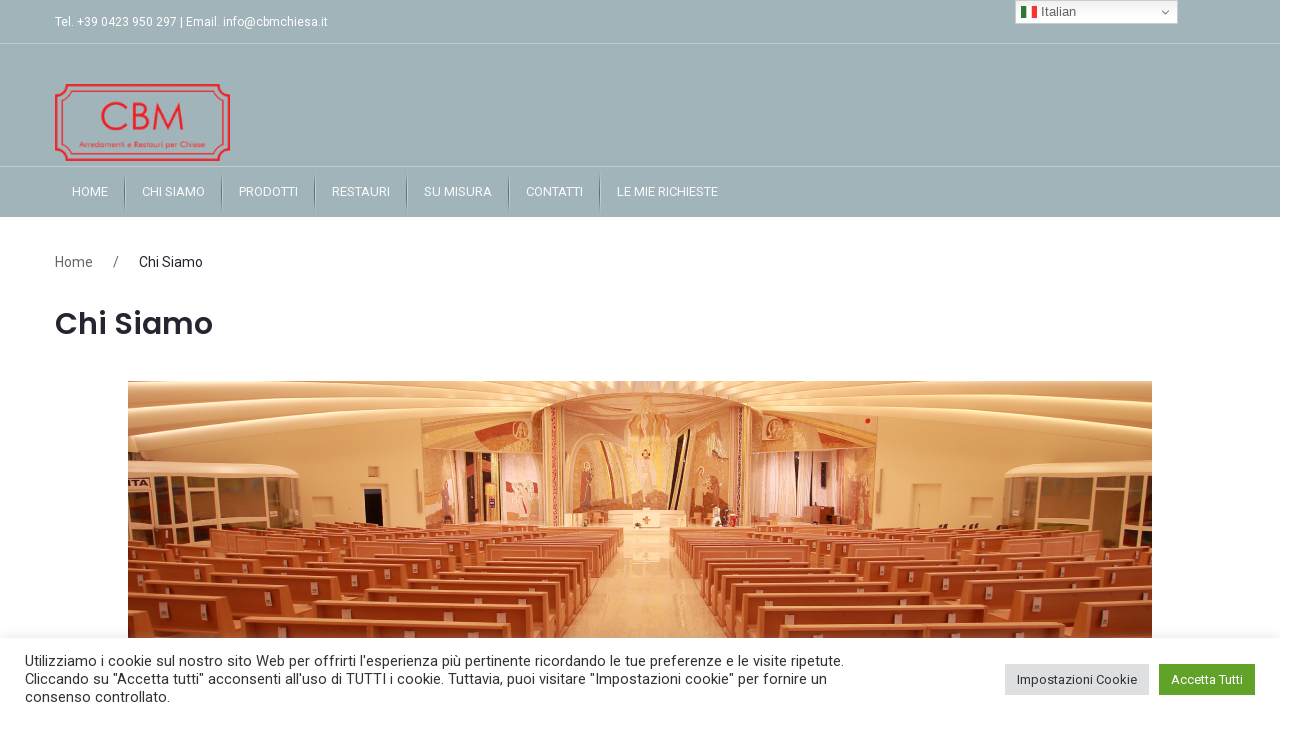

--- FILE ---
content_type: text/css
request_url: https://cbmchiesa.it/wp-content/themes/artfurniture/css/theme1.css?ver=1.0.0
body_size: 38913
content:
@-webkit-keyframes fadeInUp{0%{opacity:0;-webkit-transform:translate3d(0,100%,0);transform:translate3d(0,100%,0);}100%{opacity:1;-webkit-transform:none;transform:none;}}@keyframes fadeInUp{0%{opacity:0;-webkit-transform:translate3d(0,100%,0);transform:translate3d(0,100%,0);}100%{opacity:1;-webkit-transform:none;transform:none;}}.fadeInUp{-webkit-animation-name:fadeInUp;animation-name:fadeInUp;}body{overflow-x:hidden;}::selection{background:#91b2c3;color:#fff;}::-moz-selection{background:#91b2c3;color:#fff;}*{margin:0;padding:0;}input{border:1px solid #ebebeb;min-height:42px;}a,input,button,select{outline:none;}h1,.h1{font-size:2.1429em;}h2,.h2{font-size:1.7857em;}h3,.h3{font-size:1.4286em;}h4,.h4{font-size:1.2857em;}h5,.h5{font-size:1.1429em;}h6,.h6{font-size:1em;}h1,h2,h3,h4,h5,h6{color:#252531;font-family:Poppins, Arial, Helvetica, sans-serif;font-weight:600;line-height:1.1;margin:0 0 10px;}html{height:100%;}input[type=checkbox],input[type=radio]{display:inline-block;vertical-align:middle;margin-right:5px;}pre{background:#bababa;font-size:0.9375rem;line-height:1.6;margin-bottom:1.6em;max-width:100%;overflow:auto;padding:1.6em;}a{color:#676767;-webkit-transition:all 0.4s ease 0s;transition:all 0.4s ease 0s;}a:hover{color:#bda87f;text-decoration:none;outline:none;}a:focus{color:#bda87f;outline:none;text-decoration:none;}a:active{color:#bda87f;outline:none;}img{max-width:100%;height:auto;}big{font-size:125%;}dd{margin-bottom:24px;}ul,ol{padding-left:15px;}ul{list-style:disc;}ol{list-style:decimal;}li > ul,li > ol{margin:0 0 0 20px;}table{border-collapse:separate;border-color:#ebebeb;border-spacing:0;border-style:solid;border-width:1px 0 0 1px;margin-bottom:24px;width:100%;}table th,table td{border-bottom:1px solid #ebebeb;border-right:1px solid #ebebeb;padding:10px;}caption{padding:10px;}.wrapper{margin:0 auto;position:relative;}.wrapper:after{content:"";display:table;clear:both;}.wrapper.box-layout{padding:0 60px;}.wrapper.box-layout:after{clear:both;content:'';display:block;height:0;line-height:0;visibility:hidden;}.wrapper.box-layout .main-container{margin:0 -30px;width:auto;padding:0 30px 30px;float:none;}.wrapper.box-layout .main-container:after{content:"";display:table;clear:both;}.wrapper.box-layout .main-container .title-breadcrumb{margin-left:-30px;margin-right:-30px;padding-right:15px;padding-left:15px;}.wrapper .page-wrapper:after{content:"";display:table;clear:both;}body{font-family:Roboto, Arial, Helvetica, sans-serif;font-size:14px;color:#676767;background-color:#fff !important;line-height:1.5;}body.small-body{min-height:100%;position:relative;padding-bottom:60px;}body.small-body .wrapper{position:static;}body.small-body .wrapper .page-wrapper{position:static;}body.small-body .wrapper .page-wrapper .footer{position:absolute;left:0;right:0;bottom:0;}.price-box{color:#676767;font-family:Rubik, Arial, Helvetica, sans-serif;font-size:.9286em;line-height:1;font-weight:500;}.price-box .old-price,.price-box del{color:#c2c2c2;margin-right:5px;font-weight:400;}.price-box .special-price,.price-box ins{text-decoration:none;}.count-down{display:none;}.close{color:#fff;font-size:0;text-shadow:none;text-decoration:none;opacity:1;-webkit-opacity:1;-moz-opacity:1;position:absolute;width:25px;line-height:0;height:25px;text-align:center;right:0;top:50%;-webkit-transform:translate(0,-50%);-moz-transform:translate(0,-50%);-ms-transform:translate(0,-50%);-o-transform:translate(0,-50%);}.close:hover{text-shadow:none;color:#fff;text-decoration:underline;opacity:1;-webkit-opacity:1;-moz-opacity:1;}.close i{font-size:1.1429em;opacity:1;line-height:25px;}.vc_row .row-container{display:block;margin:0 auto;max-width:1200px;width:100%;}.vc_row .row-container:after{clear:both;content:'';display:block;height:0;line-height:0;visibility:hidden;}.front-page .wpb_content_element{margin-bottom:30px;}.front-page .wpb_content_element .wpb_wrapper > h3{margin:0 auto;}.front-page .vc_row{margin-bottom:80px;}.front-page .vc_row .row-container{display:block;margin:0 auto;max-width:1200px;width:100%;}.front-page .vc_row .row-container:after{clear:both;content:'';display:block;height:0;line-height:0;visibility:hidden;}.front-page .alignnone{margin:0;}.front-page .aligncenter{margin:0;}.front-page .alignright{margin:0;}.front-page .alignleft{margin:0;}.section{-webkit-transition:all 1.5s ease;transition:all 1.5s ease;}.global-table{display:table;width:100%;}.global-table .global-row{display:table-row;}.global-table .global-row .global-cell{display:table-cell;vertical-align:middle;}.group_table{float:left;width:100%;}.group_table .group-row{float:left;margin:0 0 10px;width:100%;}.fancybox-title{font-family:Roboto, Arial, Helvetica, sans-serif;font-size:1em;}.fancybox-social{display:inline-block;float:right;text-align:right;}.widget_wysija{position:relative;}.formError{left:0 !important;top:100% !important;}.sidebar-home.collapse-menu{height:100%;left:0;position:absolute;top:0;width:350px;z-index:999;}.sidebar-home.collapse-menu .sidebar-home-inner{background:#676767;float:left;height:100%;padding:60px 20px;position:relative;text-align:center;width:100%;}.sidebar-home.collapse-menu .widget{float:left;margin-bottom:40px;position:relative;width:100%;}.sidebar-home.collapse-menu .widget.widget_product_search .widget-title{display:none;}.sidebar-home.collapse-menu .widget.widget_product_search form{background:#fff;border-radius:3px;float:left;width:310px;}.sidebar-home.collapse-menu .widget.widget_product_search form #ws{background:#fff;border-radius:3px 0 0 3px;color:#b4b4b4;float:left;font-size:.8571em;font-weight:bold;height:45px;line-height:48px;text-transform:uppercase;width:263px;}.sidebar-home.collapse-menu .widget.widget_product_search form .btn.btn-primary{background:url(../images/icon-search.png) no-repeat center 5px;border:none;float:right;height:45px;line-height:45px;text-indent:-9999px;width:45px;}.sidebar-home.collapse-menu .widget.widget_product_search form .btn.btn-primary:hover{background-position:center -31px;}.sidebar-home.collapse-menu .widget.widget_nav_menu{padding:0;}.sidebar-home.collapse-menu .widget.widget_text:last-child{bottom:50px;left:0;margin:0;margin:auto;position:absolute;right:0;width:auto;}.sidebar-home.collapse-menu .widget.widget_text a{display:inline-block;}.sidebar-home.collapse-menu .widget.widget_text a:hover i{color:#bda87f;}.sidebar-home.collapse-menu .widget.widget_text i{color:#808080;font-size:1.2857em;margin:0 15px;}.aiwidgetscss .aiwidget-title{display:none;}.aiwidgetscss .imgdisplay{margin-bottom:20px;}.aiwidgetscss .thinkTwitFollow{padding:0 15px;}.aiwidgetscss .tweettxts{font-size:.8571em;}.aiwidgetscss .tweet_author_name a,.aiwidgetscss .tweet_author a{font-size:.9286em;}.wrapper .slick-slider .slick-slide{text-align:center;}.wrapper .slick-slider button{background:#e6e6e6 url(../images/nav_control.png) no-repeat 0 0;position:absolute;top:0;right:0;overflow:hidden;margin-top:-78px;width:48px;height:49px;font-size:0;text-align:center;float:left;-webkit-transition:all .4s ease-out;-moz-transition:all .4s ease-out;-ms-transition:all .4s ease-out;-o-transition:all .4s ease-out;}.wrapper .slick-slider button:hover{background-color:#bda87f;}.wrapper .slick-slider button:before{display:none;}.wrapper .slick-slider button.slick-next{background-position:100% 0;}.wrapper .slick-slider button.slick-prev{right:50px;left:auto;}.wrapper .slick-slider .slick-dots{bottom:auto;list-style:none;margin:10px 0 0;padding:0;position:static;text-align:center;}.wrapper .slick-slider .slick-dots li{background:transparent;border-radius:100%;display:inline-block;height:10px;margin:0 4px;width:10px;}.wrapper .slick-slider .slick-dots li:hover button,.wrapper .slick-slider .slick-dots li.slick-active button{background:none;border-color:#bda87f;}.wrapper .slick-slider .slick-dots li button{background:#ebebeb;border:1px solid transparent;border-radius:100%;bottom:0;height:10px;left:0;margin:auto;padding:0;right:0;top:0;width:10px;opacity:1;-webkit-opacity:1;-moz-opacity:1;}.wrapper .slick-slider .slick-dots li button:before{display:none;}.widget-separator{float:left;height:1px;width:100%;}.firstActiveItem .add-to-links > li:first-child{position:relative;}.firstActiveItem .add-to-links > li:first-child:after{background:none;border-left:5px solid transparent;border-right:5px solid transparent;border-top:6px solid #363f4d;top:-13px;content:'';display:block;height:0;left:50%;position:absolute;margin-left:-5px;transform:none;width:0;opacity:0;-webkit-opacity:0;-moz-opacity:0;}.firstActiveItem .add-to-links > li:first-child:hover:after{opacity:1;-webkit-opacity:1;-moz-opacity:1;}.firstActiveItem .add-to-links > li:first-child .artfurnituretip{margin:0 !important;}.firstActiveItem .add-to-links > li:first-child .artfurnituretip:after{opacity:0;-webkit-opacity:0;-moz-opacity:0;}.lastActiveItem .add-to-links > li:last-child{position:relative;}.lastActiveItem .add-to-links > li:last-child:hover:after{background:none;border-left:5px solid transparent;border-right:5px solid transparent;border-top:6px solid #363f4d;top:-13px;content:'';display:block;height:0;left:50%;position:absolute;margin-left:-5px;transform:none;width:0;}.lastActiveItem .add-to-links > li:last-child .artfurnituretip{left:auto !important;right:0;margin:0 !important;}.lastActiveItem .add-to-links > li:last-child .artfurnituretip:after{opacity:0;-webkit-opacity:0;-moz-opacity:0;}.artfurnituretip{background:#363f4d;color:#fff;display:block;float:left;font-size:12px;left:0;line-height:2;padding:4px 8px;position:absolute;top:-45px;white-space:nowrap;width:auto;z-index:2;}.artfurnituretip:after{background:none;border-left:5px solid transparent;border-right:5px solid transparent;border-top:6px solid #363f4d;bottom:-6px;content:'';display:block;height:0;left:50%;margin-left:-5px;position:absolute;transform:none;width:0;}.header-container{font-family:Roboto, Arial, Helvetica, sans-serif;background-color:#a1b4ba !important;color:#fff;position:relative;z-index:9991;}.header-container:after{content:"";display:table;clear:both;}.header-container .vc_row{margin-left:0;margin-right:0;}.header-container p,.header-container ul{margin:0;}.header-container .artfurnituretip{display:none !important;}.header-container .widget-title,.header-container .widgettitle{display:none;}.header-container .right{text-align:right;}.header-container .top-bar{border-bottom:1px solid rgba(255,255,255,0.3);color:#fff;font-size:0.9286em;position:relative;z-index:11111;padding:15px 0;line-height:1;}.header-container .top-bar:after{content:"";display:table;clear:both;}.header-container .top-bar .wpb_content_element{margin-bottom:0;}.header-container .top-bar a{color:#fff;}.header-container .top-bar a:hover{text-decoration:underline;color:#fff;}.header-container .top-bar p{color:#fff;}.header-container .top-bar .register-container{text-transform:uppercase;display:inline-block;line-height:43px;vertical-align:middle;}.header-container .top-bar .register-container strong{margin:0 15px;font-weight:400;}.header-container .header-middle{border-bottom:1px solid rgba(255,255,255,0.3);padding:40px 0;}.header-container .header-middle .header-phone{margin:0;position:relative;display:flex;}.header-container .header-middle .header-phone .wpb_wrapper p{display:flex;flex-direction:column;margin:0;font-size:0.9286em;line-height:1;}.header-container .header-middle .header-phone .wpb_wrapper p i{font-size:1.5714em;margin-bottom:5px;}.header-container .switcher{display:inline-block;}.header-container .switcher label{text-transform:capitalize;font-weight:400;margin:0 3px 0 0;display:inline-block;vertical-align:middle;}.header-container .switcher .menu-login-container{display:inline-block;vertical-align:middle;}.header-container .switcher .menu-login-container .menu li a{display:block;font-family:Poppins, Arial, Helvetica, sans-serif;font-size:.8571em;line-height:40px;text-transform:uppercase;}.header-container .switcher .menu-login-container .menu li a:before{content:'\f007';display:inline-block;font-family:FontAwesome;margin-right:5px;}.header-container .switcher .currency{display:inline-block;position:relative;vertical-align:middle;}.header-container .switcher .currency .chosen-container .chosen-single{background:none;border:0;box-shadow:none;color:#fff;height:44px;padding:0;text-decoration:none;}.header-container .switcher .currency .chosen-container .chosen-single span{line-height:44px;margin-right:15px;}.header-container .switcher .currency .chosen-container .chosen-single div{right:0;width:15px;text-align:center;}.header-container .switcher .currency .chosen-container .chosen-single div b{background:none;font-weight:400;}.header-container .switcher .currency .chosen-container .chosen-single div b:before{color:#fff;content:'\e92e';display:inline-block;font-family:'plaza-icon';font-size:.8571em;line-height:44px;pointer-events:none;}.header-container .switcher .currency .chosen-container.chosen-with-drop .chosen-drop{background:#fff;border:1px solid #ebebeb;margin:0;text-align:left;min-width:50px;left:auto;right:0;}.header-container .switcher .currency .chosen-container .chosen-results li{color:#222;}.header-container .switcher .currency .chosen-container .chosen-results li.result-selected,.header-container .switcher .currency .chosen-container .chosen-results li:hover{background:none;color:#bda87f;}.header-container .switcher .currency .wcml_currency_switcher{background:none;border:0;outline:none;display:inline-block;width:auto;margin:0;position:relative;}.header-container .switcher .currency .wcml_currency_switcher > ul > li{border:0;background:none;}.header-container .switcher .currency .wcml_currency_switcher > ul > li > a{background:none;border:0;color:#fff;display:block;height:44px;line-height:44px;text-transform:capitalize;padding:0 0 0 5px;}.header-container .switcher .currency .wcml_currency_switcher > ul > li > a:after{color:#fff;content:'\f107';display:inline-block;font-family:FontAwesome;font-size:.8571em;margin-left:5px;border:0;position:static;}.header-container .switcher .currency .wcml_currency_switcher > ul > li > a:hover{text-decoration:none;}.header-container .switcher .currency .wcml_currency_switcher > ul > li .wcml-cs-submenu{background:#fff;box-shadow:0 0 5px 0 rgba(0,0,0,0.1);top:100%;width:auto;border:0;display:none;min-width:120px;left:auto;padding:0 10px;text-align:center;z-index:1111;margin-left:0;position:absolute;right:0;}.header-container .switcher .currency .wcml_currency_switcher > ul > li .wcml-cs-submenu li{background:none;border:0;line-height:36px;}.header-container .switcher .currency .wcml_currency_switcher > ul > li .wcml-cs-submenu li:not(:last-child){border-bottom:1px solid #ebebeb;}.header-container .switcher .currency .wcml_currency_switcher > ul > li .wcml-cs-submenu li:hover{background:none;}.header-container .switcher .currency .wcml_currency_switcher > ul > li .wcml-cs-submenu li a{display:block;height:36px;line-height:36px;padding:0;color:#252531;text-decoration:none;}.header-container .switcher .currency .wcml_currency_switcher > ul > li .wcml-cs-submenu li a:hover{color:#bda87f;}.header-container .switcher .currency .wcml_currency_switcher > ul > li .wcml-cs-submenu li a:after{display:none;}.header-container .switcher .currency img{position:absolute;}.header-container .switcher .language{display:inline-block;margin-right:20px;vertical-align:middle;}.header-container .switcher .language #lang_sel,.header-container .switcher .language .wpml-ls-legacy-dropdown{height:auto;background:none;border:0;width:auto;display:inline-block;vertical-align:middle;}.header-container .switcher .language #lang_sel ul > li,.header-container .switcher .language .wpml-ls-legacy-dropdown ul > li{float:none;width:auto;}.header-container .switcher .language #lang_sel ul > li:hover ul,.header-container .switcher .language .wpml-ls-legacy-dropdown ul > li:hover ul{height:auto;}.header-container .switcher .language #lang_sel ul > li a,.header-container .switcher .language .wpml-ls-legacy-dropdown ul > li a{background:none;border:0;color:#fff;height:44px;line-height:44px;padding:0;}.header-container .switcher .language #lang_sel ul > li a:hover,.header-container .switcher .language .wpml-ls-legacy-dropdown ul > li a:hover{text-decoration:none;}.header-container .switcher .language #lang_sel ul > li a:after,.header-container .switcher .language .wpml-ls-legacy-dropdown ul > li a:after{color:#fff;content:'\e92e';display:inline-block;font-family:'plaza-icon';font-size:.8571em;margin-left:5px;border:0;position:static;}.header-container .switcher .language #lang_sel ul > li ul,.header-container .switcher .language .wpml-ls-legacy-dropdown ul > li ul{background:#fff;border:0;box-shadow:0 0 5px 0 rgba(0,0,0,0.2);top:100%;width:auto;min-width:120px;}.header-container .switcher .language #lang_sel ul > li ul li a,.header-container .switcher .language .wpml-ls-legacy-dropdown ul > li ul li a{color:#252531;}.header-container .switcher .language #lang_sel ul > li ul li a:hover,.header-container .switcher .language .wpml-ls-legacy-dropdown ul > li ul li a:hover{color:#bda87f;}.header-container .switcher .language #lang_sel ul > li ul li a:after,.header-container .switcher .language .wpml-ls-legacy-dropdown ul > li ul li a:after{display:none;}.header-container .language-area{text-align:right;}.header-container .language-area .widget-title,.header-container .language-area .widgettitle{text-transform:capitalize;font-weight:400;font-size:1em;margin:0 3px 0 0;display:inline-block;vertical-align:middle;color:#fff;margin-right:10px;font-family:Roboto, Arial, Helvetica, sans-serif;line-height:1;}.header-container .language-area ul{list-style:none;}.header-container .language-area .switcher{line-height:1;display:inline-block;padding:0 25px;border-right:1px solid rgba(255,255,255,0.3);}.header-container .language-area .switcher:hover .menu > li .sub-menu{opacity:1;-webkit-opacity:1;-moz-opacity:1;-webkit-transform:translate(0,0);-moz-transform:translate(0,0);-ms-transform:translate(0,0);-o-transform:translate(0,0);visibility:visible;}.header-container .language-area .switcher:first-child{border-left:1px solid rgba(255,255,255,0.3);}.header-container .language-area .switcher ul{padding:0;line-height:1;}.header-container .language-area .switcher .menu > li{position:relative;}.header-container .language-area .switcher .menu > li > a{background:none;border:0;color:#fff;display:block;padding:0;line-height:1;}.header-container .language-area .switcher .menu > li > a:hover{text-decoration:none;}.header-container .language-area .switcher .menu > li > a:after{color:#fff;content:'\f2f9';display:inline-block;font-family:'Material-Design-Iconic-Font';font-size:1em;margin-left:5px;border:0;position:static;}.header-container .language-area .switcher .menu > li .sub-menu{background:#fff;border:0;position:absolute;padding:10px;top:100%;right:0;width:auto;min-width:120px;text-align:center;visibility:hidden;opacity:0;-webkit-opacity:0;-moz-opacity:0;-webkit-transition:all .4s ease-out;-moz-transition:all .4s ease-out;-ms-transition:all .4s ease-out;-o-transition:all .4s ease-out;-webkit-transform:translate(0,20px);-moz-transform:translate(0,20px);-ms-transform:translate(0,20px);-o-transform:translate(0,20px);}.header-container .language-area .switcher .menu > li .sub-menu li a{color:#7a7a7a;line-height:28px;}.header-container .language-area .switcher .menu > li .sub-menu li a:hover{color:#bda87f;}.header-container .language-area .switcher .menu > li .sub-menu li a:after{display:none;}.header-container .language-area .switcher .widget_nav_menu > div{display:inline-block;vertical-align:middle;}.header-container .top-menu ul{list-style:none;padding-right:0;}.header-container .logo{margin:0;display:flex;height:42px;}.header-container .logo > .vc_figure{margin:auto 0;}.header-container .widget_shopping_cart{position:relative;float:right;}.header-container .widget_shopping_cart .widget_shopping_cart_content{position:relative;}.header-container .widget_shopping_cart .widget_shopping_cart_content .cart-toggler{display:inline-block;}.header-container .widget_shopping_cart .widget_shopping_cart_content .cart-toggler a{position:relative;color:#fff;line-height:1;display:block;text-decoration:none;text-transform:capitalize;}.header-container .widget_shopping_cart .widget_shopping_cart_content .cart-toggler a:before{content:'\e04d';display:block;font-size:1.4286em;font-family:'simple-line-icons';vertical-align:middle;margin-bottom:5px;text-align:left;}.header-container .widget_shopping_cart .widget_shopping_cart_content .cart-toggler a .cart-quantity{font-size:0.7143em;display:block;width:20px;height:20px;background:#85979d;border-radius:100%;line-height:20px;position:absolute;top:0px;left:25px;text-align:center;}.header-container .widget_shopping_cart .widget_shopping_cart_content .cart-toggler a .cart-total{overflow:hidden;}.header-container .widget_shopping_cart .widget_shopping_cart_content .mini_cart_content{color:#252531;display:none;line-height:1.5;padding:15px 0 0;position:absolute;right:0;top:100%;width:320px;z-index:12000;}.header-container .widget_shopping_cart .widget_shopping_cart_content .mini_cart_content .mini_cart_inner{background:#fff;float:left;padding:15px 35px 0;width:100%;position:relative;}.header-container .widget_shopping_cart .widget_shopping_cart_content .mini_cart_content .mini_cart_inner .mini_cart_arrow{right:30px;top:-8px;position:absolute;height:15px;width:15px;transform:rotate(45deg);background:#fff;}.header-container .widget_shopping_cart .widget_shopping_cart_content .mini_cart_content ul.cart_list li{border-bottom:1px solid #ebebeb;display:flex;padding:20px 0;-webkit-transition:all .4s ease-out;-moz-transition:all .4s ease-out;-ms-transition:all .4s ease-out;-o-transition:all .4s ease-out;}.header-container .widget_shopping_cart .widget_shopping_cart_content .mini_cart_content ul.cart_list li .product-image{float:left;position:relative;padding-right:10px;max-width:100px;}.header-container .widget_shopping_cart .widget_shopping_cart_content .mini_cart_content ul.cart_list li .product-image img{box-shadow:none;width:100%;margin:0;}.header-container .widget_shopping_cart .widget_shopping_cart_content .mini_cart_content ul.cart_list li .product-image .quantity{background:-webkit-linear-gradient(#607089,#363f4d);background:-o-linear-gradient(#607089,#363f4d);background:-moz-linear-gradient(#607089,#363f4d);background:linear-gradient(#607089,#363f4d);border-radius:40px;color:#fff;font-family:Roboto, Arial, Helvetica, sans-serif;font-size:.7857em;font-weight:bold;height:20px;left:-10px;line-height:20px;overflow:visible;position:absolute;text-align:center;top:-10px;width:20px;z-index:1;}.header-container .widget_shopping_cart .widget_shopping_cart_content .mini_cart_content ul.cart_list li .product-details{position:relative;display:flex;flex:1;justify-content:space-between;flex-direction:column;padding-right:20px;}.header-container .widget_shopping_cart .widget_shopping_cart_content .mini_cart_content ul.cart_list li .product-details .product-name{color:#676767;font-size:1em;font-weight:400;line-height:1.4;margin:0 0 5px;text-align:left;text-transform:capitalize;}.header-container .widget_shopping_cart .widget_shopping_cart_content .mini_cart_content ul.cart_list li .product-details .product-name:hover{color:#bda87f;}.header-container .widget_shopping_cart .widget_shopping_cart_content .mini_cart_content ul.cart_list li .product-details .variation{border:none;display:none;float:left;padding:2px 0 0;}.header-container .widget_shopping_cart .widget_shopping_cart_content .mini_cart_content ul.cart_list li .product-details .remove{border-radius:0;color:#000 !important;display:block;font-size:1em;left:auto;position:absolute;right:0;top:0;z-index:1;font-weight:400;text-align:center;}.header-container .widget_shopping_cart .widget_shopping_cart_content .mini_cart_content ul.cart_list li .product-details .remove:hover{background:none;color:#bda87f !important;}.header-container .widget_shopping_cart .widget_shopping_cart_content .mini_cart_content ul.cart_list li .product-details .quantity{color:#676767;font-size:0.928em;text-align:left;width:100%;font-weight:400;margin-bottom:5px;}.header-container .widget_shopping_cart .widget_shopping_cart_content .mini_cart_content ul.cart_list li .product-details .price-cart{float:left;}.header-container .widget_shopping_cart .widget_shopping_cart_content .mini_cart_content ul.cart_list li .product-details .price-cart .amount{color:#676767;font-family:Rubik, Arial, Helvetica, sans-serif;font-size:.9286em;line-height:1;font-weight:500;font-weight:400;}.header-container .widget_shopping_cart .widget_shopping_cart_content .mini_cart_content ul.cart_list li .product-details .price-cart .amount .old-price,.header-container .widget_shopping_cart .widget_shopping_cart_content .mini_cart_content ul.cart_list li .product-details .price-cart .amount del{color:#c2c2c2;margin-right:5px;font-weight:400;}.header-container .widget_shopping_cart .widget_shopping_cart_content .mini_cart_content ul.cart_list li .product-details .price-cart .amount .special-price,.header-container .widget_shopping_cart .widget_shopping_cart_content .mini_cart_content ul.cart_list li .product-details .price-cart .amount ins{text-decoration:none;}.header-container .widget_shopping_cart .widget_shopping_cart_content .mini_cart_content .total{border:0;padding:15px 0;text-align:left;text-transform:uppercase;font-weight:700;}.header-container .widget_shopping_cart .widget_shopping_cart_content .mini_cart_content .total .amount{float:right;}.header-container .widget_shopping_cart .widget_shopping_cart_content .mini_cart_content .buttons{margin:0 -35px;background:#252531;padding:30px 35px;display:block;text-align:center;}.header-container .widget_shopping_cart .widget_shopping_cart_content .mini_cart_content .buttons a{background:#2f2f3c;font-family:Poppins, Arial, Helvetica, sans-serif;font-size:.8571em;font-weight:600;color:#fff;line-height:36px;padding:5px 15px;text-transform:uppercase;position:relative;display:block;text-align:center;margin:0;height:auto;}.header-container .widget_shopping_cart .widget_shopping_cart_content .mini_cart_content .buttons a:hover{background:#bda87f;}.header-container .widget_shopping_cart .widget_shopping_cart_content .mini_cart_content .buttons a:not(:last-child){margin-bottom:10px;}.header-container .widget_shopping_cart .widget_shopping_cart_content .mini_cart_content ul.cart_empty{margin:0;padding:0;}.header-container .widget_shopping_cart .widget_shopping_cart_content .mini_cart_content ul.cart_empty li{font-size:.8571em;list-style:none;padding-left:10px;text-align:left;}.header-container .widget_shopping_cart .widget_shopping_cart_content .mini_cart_content ul.cart_empty li.total{border:0;padding-top:20px;}.header-container .widget_shopping_cart .widget_shopping_cart_content .mini_cart_content .loading{background-color:#fff;background-image:url('../images/loader.gif');background-position:center center;background-repeat:no-repeat;display:none;height:100%;left:0;opacity:.7;position:absolute;top:0;width:100%;z-index:2;}.header-container .widget_shopping_cart .widget_shopping_cart_content .mini_cart_content.loading .loading{display:block;}.header-container.header-4 .language-area .switcher{border-right:1px solid rgba(132,132,138,0.2);}.header-container.header-4 .language-area .switcher:first-child{border-left:1px solid rgba(132,132,138,0.2);}.header-container.header-4 .header-search .widget_product_search #searchform .form-input{background:#a08a5f;}.header-container.header-4 .header-search .widget_product_search #searchform #ws{color:#d4c8b2;}.header-container.header-4 .header-search .widget_product_search #searchform #wsearchsubmit{color:#fff;}.header-container.header-4 .widget_shopping_cart .widget_shopping_cart_content .cart-toggler a .cart-quantity{background:#bda87f;}.header-container.header-4 .header-middle{border:none;background:#a9946a;}.header-container.header-4 .header-bottom{box-shadow:1px 1px 2px 0px rgba(0,0,0,0.1);}.header-container.header-4 .header .horizontal-menu #mega_main_menu_first > .menu_holder .menu_inner > ul > li > a.item_link:before,.header-container.header-4 .header .horizontal-menu #primary > .menu_holder .menu_inner > ul > li > a.item_link:before{opacity:0;-webkit-opacity:0;-moz-opacity:0;}.header-container.header-4 .header .horizontal-menu #mega_main_menu_first > .menu_holder .menu_inner > ul > li:hover > a.item_link .link_text,.header-container.header-4 .header .horizontal-menu #mega_main_menu_first > .menu_holder .menu_inner > ul > li.current-menu-item > a.item_link .link_text,.header-container.header-4 .header .horizontal-menu #mega_main_menu_first > .menu_holder .menu_inner > ul > li.current-menu-ancestor > a.item_link .link_text,.header-container.header-4 .header .horizontal-menu #primary > .menu_holder .menu_inner > ul > li:hover > a.item_link .link_text,.header-container.header-4 .header .horizontal-menu #primary > .menu_holder .menu_inner > ul > li.current-menu-item > a.item_link .link_text,.header-container.header-4 .header .horizontal-menu #primary > .menu_holder .menu_inner > ul > li.current-menu-ancestor > a.item_link .link_text{color:#bda87f;background:none;}.header-container.header-4 .header .horizontal-menu #mega_main_menu_first > .menu_holder .menu_inner > ul > li.default_dropdown ul.mega_dropdown li:hover > a.item_link .link_text,.header-container.header-4 .header .horizontal-menu #mega_main_menu_first > .menu_holder .menu_inner > ul > li.default_dropdown ul.mega_dropdown li.current-menu-item > a.item_link .link_text,.header-container.header-4 .header .horizontal-menu #primary > .menu_holder .menu_inner > ul > li.default_dropdown ul.mega_dropdown li:hover > a.item_link .link_text,.header-container.header-4 .header .horizontal-menu #primary > .menu_holder .menu_inner > ul > li.default_dropdown ul.mega_dropdown li.current-menu-item > a.item_link .link_text{color:#bda87f;background:none;}.header-container.header-4 .header .horizontal-menu #mega_main_menu_first > .menu_holder .menu_inner > ul > li > a.item_link .link_text,.header-container.header-4 .header .horizontal-menu #primary > .menu_holder .menu_inner > ul > li > a.item_link .link_text{border-right:1px solid rgba(0,0,0,0.08);}.header-container.header-4 .header .horizontal-menu #mega_main_menu_first > .menu_holder .menu_inner > ul > li > a.item_link .link_text:after,.header-container.header-4 .header .horizontal-menu #primary > .menu_holder .menu_inner > ul > li > a.item_link .link_text:after{display:none;}.header-container.header-4 .header .horizontal-menu #mega_main_menu_first > .menu_holder .menu_inner > ul > li:first-child > a.item_link .link_text,.header-container.header-4 .header .horizontal-menu #primary > .menu_holder .menu_inner > ul > li:first-child > a.item_link .link_text{padding-left:0;}.header-container.header-3{position:absolute;top:0;left:0;right:0;}.header-container.header-3 .top-bar{border:none;padding:0;}.header-container.header-3 .top-bar > .row-container{padding:15px;}.header-container.header-3 .language-area .switcher{border-right:1px solid rgba(132,132,138,0.2);}.header-container.header-3 .language-area .switcher:first-child{border-left:1px solid rgba(132,132,138,0.2);}.header-container.header-3 .header-search .widget_product_search #searchform .form-input{background:#a08a5f;}.header-container.header-3 .header-search .widget_product_search #searchform #ws{color:#d4c8b2;}.header-container.header-3 .header-search .widget_product_search #searchform #wsearchsubmit{color:#fff;}.header-container.header-3 .widget_shopping_cart .widget_shopping_cart_content .cart-toggler a .cart-quantity{background:#bda87f;}.header-container.header-3 .header-middle{padding:0;border:none;}.header-container.header-3 .header-middle > .row-container{background:#a9946a;padding:30px 15px;box-shadow:1px 1px 2px 0px rgba(0,0,0,0.1);}.header-container.header-3 .header-bottom > .row-container{background:#fff;box-shadow:1px 1px 2px 0px rgba(0,0,0,0.1);}.header-container.header-3 .header-bottom > .row-container > .vc_column_container > .vc_column-inner{padding:0;}.header-container.header-3 .header .horizontal-menu #mega_main_menu_first > .menu_holder .menu_inner > ul > li > a.item_link:before,.header-container.header-3 .header .horizontal-menu #primary > .menu_holder .menu_inner > ul > li > a.item_link:before{opacity:0;-webkit-opacity:0;-moz-opacity:0;}.header-container.header-3 .header .horizontal-menu #mega_main_menu_first > .menu_holder .menu_inner > ul > li:hover > a.item_link .link_text,.header-container.header-3 .header .horizontal-menu #mega_main_menu_first > .menu_holder .menu_inner > ul > li.current-menu-item > a.item_link .link_text,.header-container.header-3 .header .horizontal-menu #mega_main_menu_first > .menu_holder .menu_inner > ul > li.current-menu-ancestor > a.item_link .link_text,.header-container.header-3 .header .horizontal-menu #primary > .menu_holder .menu_inner > ul > li:hover > a.item_link .link_text,.header-container.header-3 .header .horizontal-menu #primary > .menu_holder .menu_inner > ul > li.current-menu-item > a.item_link .link_text,.header-container.header-3 .header .horizontal-menu #primary > .menu_holder .menu_inner > ul > li.current-menu-ancestor > a.item_link .link_text{color:#bda87f;}.header-container.header-3 .header .horizontal-menu #mega_main_menu_first > .menu_holder .menu_inner > ul > li.default_dropdown ul.mega_dropdown li:hover > a.item_link .link_text,.header-container.header-3 .header .horizontal-menu #mega_main_menu_first > .menu_holder .menu_inner > ul > li.default_dropdown ul.mega_dropdown li.current-menu-item > a.item_link .link_text,.header-container.header-3 .header .horizontal-menu #primary > .menu_holder .menu_inner > ul > li.default_dropdown ul.mega_dropdown li:hover > a.item_link .link_text,.header-container.header-3 .header .horizontal-menu #primary > .menu_holder .menu_inner > ul > li.default_dropdown ul.mega_dropdown li.current-menu-item > a.item_link .link_text{color:#bda87f;}.header-container.header-3 .header .horizontal-menu #mega_main_menu_first > .menu_holder .menu_inner > ul > li > a.item_link .link_text,.header-container.header-3 .header .horizontal-menu #primary > .menu_holder .menu_inner > ul > li > a.item_link .link_text{border-right:1px solid rgba(0,0,0,0.08);}.header-container.header-3 .header .horizontal-menu #mega_main_menu_first > .menu_holder .menu_inner > ul > li > a.item_link .link_text:after,.header-container.header-3 .header .horizontal-menu #primary > .menu_holder .menu_inner > ul > li > a.item_link .link_text:after{display:none;}.header-container.header-2{padding:10px 0;}.header-container.header-2 .logo{padding:8px 0;}.header-container.header-2 .header-search{float:right;margin-right:30px;}.header-container.header-2 .header-search .search-dropdown .widget_product_search:before{line-height:60px;}.header-container.header-2 .widget_shopping_cart{padding-right:22px;}.header-container.header-2 .widget_shopping_cart .widget_shopping_cart_content .cart-toggler a{color:#252531;}.header-container.header-2 .widget_shopping_cart .widget_shopping_cart_content .cart-toggler a:before{line-height:60px;}.header-container.header-2 .widget_shopping_cart .widget_shopping_cart_content .cart-toggler .cart-quantity{background:#bda87f;color:#fff;top:20px;}.header-container.header-2 .widget_shopping_cart .widget_shopping_cart_content .cart-toggler .cart-title,.header-container.header-2 .widget_shopping_cart .widget_shopping_cart_content .cart-toggler .cart-total{display:none;}.header-container.header-2 .header .horizontal-menu #mega_main_menu_first > .menu_holder .menu_inner > ul > li:hover > a.item_link .link_text,.header-container.header-2 .header .horizontal-menu #mega_main_menu_first > .menu_holder .menu_inner > ul > li.current-menu-item > a.item_link .link_text,.header-container.header-2 .header .horizontal-menu #mega_main_menu_first > .menu_holder .menu_inner > ul > li.current-menu-ancestor > a.item_link .link_text,.header-container.header-2 .header .horizontal-menu #primary > .menu_holder .menu_inner > ul > li:hover > a.item_link .link_text,.header-container.header-2 .header .horizontal-menu #primary > .menu_holder .menu_inner > ul > li.current-menu-item > a.item_link .link_text,.header-container.header-2 .header .horizontal-menu #primary > .menu_holder .menu_inner > ul > li.current-menu-ancestor > a.item_link .link_text{color:#252531;background:none;}.header-container.header-2 .header .horizontal-menu #mega_main_menu_first > .menu_holder .menu_inner > ul > li:hover > a.item_link:before,.header-container.header-2 .header .horizontal-menu #mega_main_menu_first > .menu_holder .menu_inner > ul > li.current-menu-item > a.item_link:before,.header-container.header-2 .header .horizontal-menu #mega_main_menu_first > .menu_holder .menu_inner > ul > li.current-menu-ancestor > a.item_link:before,.header-container.header-2 .header .horizontal-menu #primary > .menu_holder .menu_inner > ul > li:hover > a.item_link:before,.header-container.header-2 .header .horizontal-menu #primary > .menu_holder .menu_inner > ul > li.current-menu-item > a.item_link:before,.header-container.header-2 .header .horizontal-menu #primary > .menu_holder .menu_inner > ul > li.current-menu-ancestor > a.item_link:before{opacity:1;-webkit-opacity:1;-moz-opacity:1;}.header-container.header-2 .header .horizontal-menu #mega_main_menu_first > .menu_holder .menu_inner > ul > li:hover + li > a.item_link:before,.header-container.header-2 .header .horizontal-menu #mega_main_menu_first > .menu_holder .menu_inner > ul > li.current-menu-item + li > a.item_link:before,.header-container.header-2 .header .horizontal-menu #mega_main_menu_first > .menu_holder .menu_inner > ul > li.current-menu-ancestor + li > a.item_link:before,.header-container.header-2 .header .horizontal-menu #primary > .menu_holder .menu_inner > ul > li:hover + li > a.item_link:before,.header-container.header-2 .header .horizontal-menu #primary > .menu_holder .menu_inner > ul > li.current-menu-item + li > a.item_link:before,.header-container.header-2 .header .horizontal-menu #primary > .menu_holder .menu_inner > ul > li.current-menu-ancestor + li > a.item_link:before{opacity:1;-webkit-opacity:1;-moz-opacity:1;}.header-container.header-2 .header .horizontal-menu #mega_main_menu_first > .menu_holder .menu_inner > ul > li.default_dropdown ul.mega_dropdown li:hover > a.item_link .link_text,.header-container.header-2 .header .horizontal-menu #mega_main_menu_first > .menu_holder .menu_inner > ul > li.default_dropdown ul.mega_dropdown li.current-menu-item > a.item_link .link_text,.header-container.header-2 .header .horizontal-menu #primary > .menu_holder .menu_inner > ul > li.default_dropdown ul.mega_dropdown li:hover > a.item_link .link_text,.header-container.header-2 .header .horizontal-menu #primary > .menu_holder .menu_inner > ul > li.default_dropdown ul.mega_dropdown li.current-menu-item > a.item_link .link_text{color:#252531;}.header-container.header-2 .header .horizontal-menu #mega_main_menu_first > .menu_holder .menu_inner > ul > li > a.item_link .link_text,.header-container.header-2 .header .horizontal-menu #primary > .menu_holder .menu_inner > ul > li > a.item_link .link_text{padding:0 20px;}.header-container.header-2 .header .horizontal-menu #mega_main_menu_first > .menu_holder .menu_inner > ul > li > a.item_link .link_text:after,.header-container.header-2 .header .horizontal-menu #primary > .menu_holder .menu_inner > ul > li > a.item_link .link_text:after{display:none;}.header-container.header-1 .header-search{position:relative;z-index:1;}.header-container.header-1 .widget_shopping_cart{height:45px;}.header-container .header-setting{float:right;position:relative;margin-right:30px !important;}.header-container .header-setting .iconsettings{float:none;cursor:pointer;}.header-container .header-setting .iconsettings:hover{color:#bda87f;}.header-container .header-setting .iconsettings i{font-size:0;}.header-container .header-setting .iconsettings i:before{font-size:18px;line-height:60px;}.header-container .header-setting .iconsettings .wpb_content_element{margin:0;}.header-container .header-setting .setting-dropdown{position:absolute;right:0;top:100%;min-width:200px;background:#fff;min-height:0;height:0;overflow:hidden;}.header-container .header-setting .setting-dropdown > .vc_column-inner{padding:20px !important;}.header-container .header-setting .setting-dropdown ul{padding:0;margin:0;text-align:left;}.header-container .header-setting .setting-dropdown ul li{list-style:none;}.header-container .header-setting .setting-dropdown ul li > ul{padding-left:20px;}.header-container .header-setting .setting-dropdown .wpb_content_element{margin-bottom:15px;}.header-container .header-setting .setting-dropdown .wpb_content_element:last-child{margin:0;}.header-container .header-search{margin-right:-50px;}.header-container .header-search .categories-container{position:absolute;top:0px;left:0;z-index:1;height:100%;display:none;}.header-container .header-search .cate-toggler{border-right:1px solid #777;cursor:pointer;margin:7px 0;line-height:31px;padding:0 25px;font-size:1em;color:#555;height:31px;width:180px;white-space:nowrap;overflow:hidden;text-overflow:ellipsis;display:none;}.header-container .header-search .cate-toggler:after{content:'\e92e';display:inline-block;font-family:'plaza-icon';font-size:1em;position:absolute;right:10px;}.header-container .header-search .widget_product_categories{position:absolute;top:100%;right:0;min-width:100%;z-index:10001;}.header-container .header-search .widget_product_categories ul.product-categories{display:none;list-style-type:none;background:#fff;box-shadow:0 1px 2px #dedede;padding:10px 15px;max-height:300px;overflow-y:scroll;min-width:175px;}.header-container .header-search .widget_product_categories ul.product-categories::-webkit-scrollbar-track{-webkit-box-shadow:inset 0 0 6px rgba(0,0,0,0.3);border-radius:10px;background-color:#f5f5f5;}.header-container .header-search .widget_product_categories ul.product-categories::-webkit-scrollbar{width:6px;background-color:#f5f5f5;}.header-container .header-search .widget_product_categories ul.product-categories::-webkit-scrollbar-thumb{border-radius:10px;-webkit-box-shadow:inset 0 0 6px rgba(0,0,0,0.3);background-color:#555;}.header-container .header-search .widget_product_categories ul.product-categories li a{color:#999;font-size:.9286em;line-height:30px;display:block;}.header-container .header-search .widget_product_categories ul.product-categories li a:hover{color:#bda87f;}.header-container .header-search .widget_product_categories ul.product-categories.open{display:block;}.header-container .header-search .widget_product_search #searchform{border:0;width:100%;}.header-container .header-search .widget_product_search #searchform label{display:none;}.header-container .header-search .widget_product_search #searchform .form-input{position:relative;border:none;background:#fff;border-radius:20px;padding-right:45px;}.header-container .header-search .widget_product_search #searchform #ws{background:none;border:none;color:#7d9096;font-family:Rubik, Arial, Helvetica, sans-serif;font-size:.8571em;height:41px;line-height:41px;margin:0;outline:none;padding:0 15px;width:100%;}.header-container .header-search .widget_product_search #searchform #wsearchsubmit{background:none;border:none;border-radius:0;color:#232323;display:block;font-size:0;bottom:0;line-height:42px;margin:0;outline:none;padding:0 15px;position:absolute;right:0;text-align:center;text-transform:capitalize;top:0;-webkit-transition:all .4s ease-out;-moz-transition:all .4s ease-out;-ms-transition:all .4s ease-out;-o-transition:all .4s ease-out;}.header-container .header-search .widget_product_search #searchform #wsearchsubmit:hover{color:#bda87f;}.header-container .header-search .widget_product_search #searchform #wsearchsubmit:before{content:"\e090";font-family:'simple-line-icons';font-size:18px;display:block;}.header-container .header-search .search-dropdown .widget_product_search{position:relative;margin:0;color:#252531;}.header-container .header-search .search-dropdown .widget_product_search:before{content:"\e090";font-family:'simple-line-icons';font-size:18px;display:block;line-height:1;cursor:pointer;}.header-container .header-search .search-dropdown .widget_product_search:hover:before{color:#bda87f;}.header-container .header-search .search-dropdown .widget_product_search #searchform{position:absolute;right:-10px;top:100%;z-index:999;min-width:250px;height:0;overflow:hidden;}.header-container .header-search .search-dropdown .widget_product_search #searchform .form-input{background:#bda87f;}.header-container .header-search .search-dropdown .widget_product_search #searchform #ws{color:#fff;}.header-container .header-search .search-dropdown .widget_product_search #searchform #wsearchsubmit{color:#fff;}.header-container .header-search .search-dropdown .widget_product_search #searchform #wsearchsubmit:hover{color:#252531;}.header-container .header-search .search-dropdown .widget_product_search #searchform #wsearchsubmit:before{line-height:41px;}.header-container .widget_search{display:inline-block;padding:0 15px;vertical-align:middle;}.header-container .widget_search .searchform{border:1px solid #ebebeb;height:40px;line-height:40px;width:345px;}.header-container .widget_search .input_text{border:none;color:#363f4d;font-family:Roboto, Arial, Helvetica, sans-serif;font-size:1.0714em;margin:0;outline:none;padding:0 0 0 20px;width:100%;}.header-container .widget_search .form-input{position:relative;}.header-container .widget_search #blogsearchsubmit{background:#bda87f;border:none;border-radius:0;color:#fff;display:block;font-size:1.2857em;height:100%;line-height:45px;margin:0;outline:none;padding:0;position:absolute;right:0;text-align:center;top:0;width:45px;}.header-container .widget_search #blogsearchsubmit:hover{color:#818181;}.header-container .search-dropdown .widget_search{position:relative;}.header-container .search-dropdown .widget_search:before{color:#fff;content:'\f002';display:block;font-family:FontAwesome;font-size:1.1429em;line-height:36px;}.header-container .search-dropdown .widget_search:hover:before{color:#bda87f;}.header-container .search-dropdown .widget_search .searchform{box-shadow:0 2px 3px rgba(0,0,0,0.3);display:none;position:absolute;right:0;top:100%;z-index:999;}.header-container .header-block{background:linear-gradient(to right,#d99147,#ab02d5);text-align:center;}.header-container .header-block .header-block-inner{margin:0;padding:10px 0;line-height:25px;position:relative;}.header-container .header-block .header-block-inner .content{color:#fff;}.header-container .header-block .header-block-inner .content a{color:#ffdc38;margin-left:15px;text-transform:capitalize;text-decoration:underline;}.header-container .header-block .header-block-inner .content a:hover{text-decoration:none;}.header-container .header .logo-small{display:none;max-width:100px;padding:15px 0;position:absolute;top:0;}.header-container .header .headerSpace{display:none;}.header-container .header .header-sticky.ontop{background:rgba(161,180,186,0.9);box-shadow:0 1px 3px rgba(0,0,0,0.11);left:0;min-height:42px;padding-top:0;position:fixed;top:-42px;width:100%;z-index:9999;-webkit-transition:all .4s ease-out;-moz-transition:all .4s ease-out;-ms-transition:all .4s ease-out;-o-transition:all .4s ease-out;}.header-container .header .header-sticky.ontop .logo-small{display:block;}.header-container .header .header-sticky.ontop.show{top:0;}.header-container .header .header-sticky.ontop.show.with-admin-bar{top:32px;}.header-container .header .header-sticky.ontop.show .nav-container{max-width:1200px;margin:0 auto;padding:0 15px;}.header-container .header .header-sticky.ontop.show .nav-container:after{clear:both;content:'';display:table;}.header-container .header .header-sticky.ontop.show .nav-container .mega_main_menu li.multicolumn_dropdown.submenu_full_width.drop_to_center > .mega_dropdown,.header-container .header .header-sticky.ontop.show .nav-container .mega_main_menu li.multicolumn_dropdown.drop_to_right > .mega_dropdown{right:0px;left:auto;}.header-container .header .header-sticky.ontop.show .logo-sticky{display:flex;float:left;height:52px;max-height:52px;}.header-container .header .header-sticky.ontop.show .logo-sticky a{display:block;margin:auto;}.header-container .header .header-sticky.ontop.show .horizontal-menu{float:right;}.header-container .header .header-sticky.ontop.show .widget_shopping_cart .widget_shopping_cart_content .cart-toggler{padding:8px 0;background:none;}.header-container .header .header-sticky.ontop.show .widget_shopping_cart .widget_shopping_cart_content .cart-toggler a{position:relative;}.header-container .header .header-sticky.ontop.show .widget_shopping_cart .widget_shopping_cart_content .cart-toggler a .cart-title{display:none;}.header-container .header .header-sticky.ontop.show .widget_shopping_cart .widget_shopping_cart_content .cart-toggler a .cart-quantity{border-radius:100%;background:#bda87f;position:absolute;width:16px;height:16px;display:block;text-align:center;line-height:16px;font-size:.7857em;font-weight:400;right:3px;top:-4px;padding-top:2px;}.header-container .header .header-sticky.ontop.show .widget_shopping_cart .widget_shopping_cart_content .cart-toggler a .cart-quantity:before,.header-container .header .header-sticky.ontop.show .widget_shopping_cart .widget_shopping_cart_content .cart-toggler a .cart-quantity:after{display:none;}.header-container .header .header-sticky.ontop .horizontal-menu{margin:0;position:relative;}.header-container .header .header-sticky.ontop .horizontal-menu #mega_main_menu > .menu_holder .menu_inner > ul{text-align:left;}.header-container .header .header-sticky.ontop .horizontal-menu #mega_main_menu_first > .menu_holder .menu_inner > ul > li > a.item_link,.header-container .header .header-sticky.ontop .horizontal-menu #primary > .menu_holder .menu_inner > ul > li > a.item_link{height:52px !important;line-height:52px !important;}.header-container .header .header-sticky.ontop .horizontal-menu #mega_main_menu_first > .menu_holder .menu_inner > ul > li > a.item_link .link_content,.header-container .header .header-sticky.ontop .horizontal-menu #primary > .menu_holder .menu_inner > ul > li > a.item_link .link_content{line-height:52px !important;height:52px !important;}.header-container .header .header-sticky.ontop .horizontal-menu #mega_main_menu_first > .menu_holder .menu_inner > ul > li > a.item_link .link_text,.header-container .header .header-sticky.ontop .horizontal-menu #primary > .menu_holder .menu_inner > ul > li > a.item_link .link_text{line-height:52px !important;height:52px !important;}.header-container .header .header-sticky .logo-sticky{display:none;}.header-container .header .horizontal-menu:after{content:"";display:table;clear:both;}.header-container .header .horizontal-menu div.nav-menu,.header-container .header .horizontal-menu div.mega_main_menu_ul{float:left;padding:0;width:100%;}.header-container .header .horizontal-menu div.nav-menu > ul,.header-container .header .horizontal-menu div.mega_main_menu_ul > ul{margin:0;padding:0;}.header-container .header .horizontal-menu div.nav-menu > ul > li,.header-container .header .horizontal-menu div.mega_main_menu_ul > ul > li{float:left;list-style:none;position:relative;}.header-container .header .horizontal-menu div.nav-menu > ul > li:hover > ul,.header-container .header .horizontal-menu div.nav-menu > ul > li.sfHover > ul,.header-container .header .horizontal-menu div.mega_main_menu_ul > ul > li:hover > ul,.header-container .header .horizontal-menu div.mega_main_menu_ul > ul > li.sfHover > ul{display:block;}.header-container .header .horizontal-menu div.nav-menu > ul > li:hover > a,.header-container .header .horizontal-menu div.nav-menu > ul > li.sfHover > a,.header-container .header .horizontal-menu div.mega_main_menu_ul > ul > li:hover > a,.header-container .header .horizontal-menu div.mega_main_menu_ul > ul > li.sfHover > a{color:#bda87f;}.header-container .header .horizontal-menu div.nav-menu > ul > li a,.header-container .header .horizontal-menu div.mega_main_menu_ul > ul > li a{display:block;color:#fff;font-family:Poppins, Arial, Helvetica, sans-serif;font-size:1em;font-weight:600;line-height:40px;padding:10px 20px;text-transform:uppercase;-webkit-transition:all .4s ease;transition:all .4s ease;}.header-container .header .horizontal-menu div.nav-menu > ul > li .children,.header-container .header .horizontal-menu div.mega_main_menu_ul > ul > li .children{background:#fff;box-shadow:0 2px 2px 2px rgba(0,0,0,0.2);display:none;left:0;margin:0;padding:15px 20px;position:absolute;top:100%;width:220px;z-index:99;}.header-container .header .horizontal-menu div.nav-menu > ul > li .children li,.header-container .header .horizontal-menu div.mega_main_menu_ul > ul > li .children li{float:left;width:100%;}.header-container .header .horizontal-menu div.nav-menu > ul > li .children li:not(:last-child),.header-container .header .horizontal-menu div.mega_main_menu_ul > ul > li .children li:not(:last-child){margin:0 0 15px;}.header-container .header .horizontal-menu div.nav-menu > ul > li .children li.current_page_item > a,.header-container .header .horizontal-menu div.nav-menu > ul > li .children li.current-menu-item > a,.header-container .header .horizontal-menu div.nav-menu > ul > li .children li.current-menu-ancestor > a,.header-container .header .horizontal-menu div.nav-menu > ul > li .children li.current-menu-parent > a,.header-container .header .horizontal-menu div.mega_main_menu_ul > ul > li .children li.current_page_item > a,.header-container .header .horizontal-menu div.mega_main_menu_ul > ul > li .children li.current-menu-item > a,.header-container .header .horizontal-menu div.mega_main_menu_ul > ul > li .children li.current-menu-ancestor > a,.header-container .header .horizontal-menu div.mega_main_menu_ul > ul > li .children li.current-menu-parent > a{background:none;color:#bda87f;}.header-container .header .horizontal-menu div.nav-menu > ul > li .children li:hover > ul,.header-container .header .horizontal-menu div.nav-menu > ul > li .children li.sfHover > ul,.header-container .header .horizontal-menu div.mega_main_menu_ul > ul > li .children li:hover > ul,.header-container .header .horizontal-menu div.mega_main_menu_ul > ul > li .children li.sfHover > ul{display:block;}.header-container .header .horizontal-menu div.nav-menu > ul > li .children li:hover > a,.header-container .header .horizontal-menu div.nav-menu > ul > li .children li.sfHover > a,.header-container .header .horizontal-menu div.mega_main_menu_ul > ul > li .children li:hover > a,.header-container .header .horizontal-menu div.mega_main_menu_ul > ul > li .children li.sfHover > a{background:none;color:#bda87f;}.header-container .header .horizontal-menu div.nav-menu > ul > li .children li a,.header-container .header .horizontal-menu div.mega_main_menu_ul > ul > li .children li a{border:none;color:#7a7a7a;float:left;font-family:Poppins, Arial, Helvetica, sans-serif;font-size:.8571em;line-height:1.5;padding:0;text-transform:capitalize;width:100%;}.header-container .header .horizontal-menu div.nav-menu > ul > li .children li .sub-menu,.header-container .header .horizontal-menu div.mega_main_menu_ul > ul > li .children li .sub-menu{left:100%;top:0;}.header-container .header .horizontal-menu .primary-menu-container{float:left;width:100%;}.header-container .header .horizontal-menu .primary-menu-container ul.nav-menu{margin:0;padding:0;}.header-container .header .horizontal-menu .primary-menu-container ul.nav-menu>li.current-menu-item> a:before,.header-container .header .horizontal-menu .primary-menu-container ul.nav-menu>li.current-menu-ancestor> a:before,.header-container .header .horizontal-menu .primary-menu-container ul.nav-menu>li.current-menu-parent> a:before,.header-container .header .horizontal-menu .primary-menu-container ul.nav-menu>li:hover> a:before{opacity:0;-webkit-opacity:0;-moz-opacity:0;}.header-container .header .horizontal-menu .primary-menu-container ul.nav-menu>li.current-menu-item+li> a:before,.header-container .header .horizontal-menu .primary-menu-container ul.nav-menu>li.current-menu-ancestor+li> a:before,.header-container .header .horizontal-menu .primary-menu-container ul.nav-menu>li.current-menu-parent+li> a:before,.header-container .header .horizontal-menu .primary-menu-container ul.nav-menu>li:hover+li> a:before{opacity:0;-webkit-opacity:0;-moz-opacity:0;}.header-container .header .horizontal-menu .primary-menu-container ul.nav-menu>li> a:before{content:"";position:absolute;width:1px;height:13px;background:#ebebeb;left:0;top:50%;-webkit-transform:translate(0%,-50%);-moz-transform:translate(0%,-50%);-ms-transform:translate(0%,-50%);-o-transform:translate(0%,-50%);}.header-container .header .horizontal-menu .primary-menu-container ul.nav-menu li{float:left;list-style:none;position:relative;}.header-container .header .horizontal-menu .primary-menu-container ul.nav-menu li.current-menu-item,.header-container .header .horizontal-menu .primary-menu-container ul.nav-menu li.current-menu-ancestor,.header-container .header .horizontal-menu .primary-menu-container ul.nav-menu li.current-menu-parent{background:rgba(255,255,255,0.3);}.header-container .header .horizontal-menu .primary-menu-container ul.nav-menu li:hover,.header-container .header .horizontal-menu .primary-menu-container ul.nav-menu li.sfHover{background:rgba(255,255,255,0.3);}.header-container .header .horizontal-menu .primary-menu-container ul.nav-menu li:hover > ul,.header-container .header .horizontal-menu .primary-menu-container ul.nav-menu li.sfHover > ul{display:block;}.header-container .header .horizontal-menu .primary-menu-container ul.nav-menu li.first> a:before{opacity:0;-webkit-opacity:0;-moz-opacity:0;}.header-container .header .horizontal-menu .primary-menu-container ul.nav-menu li a{display:block;color:#fff;font-family:Poppins, Arial, Helvetica, sans-serif;font-size:.8571em;font-weight:600;line-height:60px;padding:0 30px;text-transform:uppercase;-webkit-transition:all .4s ease;transition:all .4s ease;}.header-container .header .horizontal-menu .primary-menu-container ul.nav-menu li .sub-menu{background:#fff;box-shadow:0 2px 2px 2px rgba(0,0,0,0.2);display:none;left:0;margin:0;padding:30px 20px;position:absolute;top:100%;width:220px;z-index:99;}.header-container .header .horizontal-menu .primary-menu-container ul.nav-menu li .sub-menu li{float:left;width:100%;}.header-container .header .horizontal-menu .primary-menu-container ul.nav-menu li .sub-menu li.current-menu-item > a,.header-container .header .horizontal-menu .primary-menu-container ul.nav-menu li .sub-menu li.current-menu-ancestor > a,.header-container .header .horizontal-menu .primary-menu-container ul.nav-menu li .sub-menu li.current-menu-parent > a{background:none;color:#bda87f;}.header-container .header .horizontal-menu .primary-menu-container ul.nav-menu li .sub-menu li:hover > ul,.header-container .header .horizontal-menu .primary-menu-container ul.nav-menu li .sub-menu li.sfHover > ul{display:block;}.header-container .header .horizontal-menu .primary-menu-container ul.nav-menu li .sub-menu li:hover > a,.header-container .header .horizontal-menu .primary-menu-container ul.nav-menu li .sub-menu li.sfHover > a{background:none;color:#bda87f;}.header-container .header .horizontal-menu .primary-menu-container ul.nav-menu li .sub-menu li a{border:none;color:#7a7a7a;float:left;font-family:Roboto, Arial, Helvetica, sans-serif;text-transform:capitalize;width:100%;display:block;font-size:1em;line-height:22px;padding:6px 0;font-weight:400;}.header-container .header .horizontal-menu .primary-menu-container ul.nav-menu li .sub-menu li .sub-menu{left:100%;top:0;}.header-container .header .horizontal-menu #mega_main_menu_first.primary,.header-container .header .horizontal-menu #primary.primary{min-height:auto;}.header-container .header .horizontal-menu #mega_main_menu_first > .menu_holder,.header-container .header .horizontal-menu #primary > .menu_holder{width:100%;}.header-container .header .horizontal-menu #mega_main_menu_first > .menu_holder .menu_inner,.header-container .header .horizontal-menu #primary > .menu_holder .menu_inner{width:100%;}.header-container .header .horizontal-menu #mega_main_menu_first > .menu_holder .menu_inner > ul > li,.header-container .header .horizontal-menu #primary > .menu_holder .menu_inner > ul > li{display:inline-block;}.header-container .header .horizontal-menu #mega_main_menu_first > .menu_holder .menu_inner > ul > li.nav_search_box,.header-container .header .horizontal-menu #primary > .menu_holder .menu_inner > ul > li.nav_search_box{display:none;}.header-container .header .horizontal-menu #mega_main_menu_first > .menu_holder .menu_inner > ul > li.last > a.item_link .link_text:after,.header-container .header .horizontal-menu #primary > .menu_holder .menu_inner > ul > li.last > a.item_link .link_text:after{display:none;}.header-container .header .horizontal-menu #mega_main_menu_first > .menu_holder .menu_inner > ul > li.current-menu-ancestor > a.item_link .link_text,.header-container .header .horizontal-menu #mega_main_menu_first > .menu_holder .menu_inner > ul > li.current-menu-item > a.item_link .link_text,.header-container .header .horizontal-menu #mega_main_menu_first > .menu_holder .menu_inner > ul > li:hover > a.item_link .link_text,.header-container .header .horizontal-menu #primary > .menu_holder .menu_inner > ul > li.current-menu-ancestor > a.item_link .link_text,.header-container .header .horizontal-menu #primary > .menu_holder .menu_inner > ul > li.current-menu-item > a.item_link .link_text,.header-container .header .horizontal-menu #primary > .menu_holder .menu_inner > ul > li:hover > a.item_link .link_text{background:rgba(255,255,255,0.3);}.header-container .header .horizontal-menu #mega_main_menu_first > .menu_holder .menu_inner > ul > li.current-menu-ancestor > a.item_link:before,.header-container .header .horizontal-menu #mega_main_menu_first > .menu_holder .menu_inner > ul > li.current-menu-item > a.item_link:before,.header-container .header .horizontal-menu #mega_main_menu_first > .menu_holder .menu_inner > ul > li:hover > a.item_link:before,.header-container .header .horizontal-menu #primary > .menu_holder .menu_inner > ul > li.current-menu-ancestor > a.item_link:before,.header-container .header .horizontal-menu #primary > .menu_holder .menu_inner > ul > li.current-menu-item > a.item_link:before,.header-container .header .horizontal-menu #primary > .menu_holder .menu_inner > ul > li:hover > a.item_link:before{opacity:0;-webkit-opacity:0;-moz-opacity:0;}.header-container .header .horizontal-menu #mega_main_menu_first > .menu_holder .menu_inner > ul > li.current-menu-ancestor + li > a.item_link:before,.header-container .header .horizontal-menu #mega_main_menu_first > .menu_holder .menu_inner > ul > li.current-menu-item + li > a.item_link:before,.header-container .header .horizontal-menu #mega_main_menu_first > .menu_holder .menu_inner > ul > li:hover + li > a.item_link:before,.header-container .header .horizontal-menu #primary > .menu_holder .menu_inner > ul > li.current-menu-ancestor + li > a.item_link:before,.header-container .header .horizontal-menu #primary > .menu_holder .menu_inner > ul > li.current-menu-item + li > a.item_link:before,.header-container .header .horizontal-menu #primary > .menu_holder .menu_inner > ul > li:hover + li > a.item_link:before{opacity:0;-webkit-opacity:0;-moz-opacity:0;}.header-container .header .horizontal-menu #mega_main_menu_first > .menu_holder .menu_inner > ul > li.menu-item-has-children > a.item_link:after,.header-container .header .horizontal-menu #primary > .menu_holder .menu_inner > ul > li.menu-item-has-children > a.item_link:after{display:none;}.header-container .header .horizontal-menu #mega_main_menu_first > .menu_holder .menu_inner > ul > li.menu-item-has-children > a.item_link .link_text,.header-container .header .horizontal-menu #primary > .menu_holder .menu_inner > ul > li.menu-item-has-children > a.item_link .link_text{position:relative;}.header-container .header .horizontal-menu #mega_main_menu_first > .menu_holder .menu_inner > ul > li:last-child > a.item_link,.header-container .header .horizontal-menu #primary > .menu_holder .menu_inner > ul > li:last-child > a.item_link{box-shadow:none;}.header-container .header .horizontal-menu #mega_main_menu_first > .menu_holder .menu_inner > ul > li > a.item_link,.header-container .header .horizontal-menu #primary > .menu_holder .menu_inner > ul > li > a.item_link{background:none;float:left;min-height:42px;padding:0;}.header-container .header .horizontal-menu #mega_main_menu_first > .menu_holder .menu_inner > ul > li > a.item_link .link_text,.header-container .header .horizontal-menu #primary > .menu_holder .menu_inner > ul > li > a.item_link .link_text{color:#fff;display:block;font-family:Poppins, Arial, Helvetica, sans-serif;font-size:.8571em;font-weight:600;line-height:60px;min-height:42px;padding:0 30px;text-transform:uppercase;-webkit-transition:all .4s ease;transition:all .4s ease;position:relative;}.header-container .header .horizontal-menu #mega_main_menu_first > .menu_holder .menu_inner > ul > li > a.item_link:before,.header-container .header .horizontal-menu #primary > .menu_holder .menu_inner > ul > li > a.item_link:before{content:"";position:absolute;width:1px;height:13px;background:#ebebeb;left:0;top:50%;-webkit-transform:translate(0%,-50%);-moz-transform:translate(0%,-50%);-ms-transform:translate(0%,-50%);-o-transform:translate(0%,-50%);}.header-container .header .horizontal-menu #mega_main_menu_first > .menu_holder .menu_inner > ul > li > ul.mega_dropdown,.header-container .header .horizontal-menu #primary > .menu_holder .menu_inner > ul > li > ul.mega_dropdown{background:#fff;box-shadow:0 2px 2px 2px rgba(0,0,0,0.2);}.header-container .header .horizontal-menu #mega_main_menu_first > .menu_holder .menu_inner > ul > li ul.mega_dropdown,.header-container .header .horizontal-menu #primary > .menu_holder .menu_inner > ul > li ul.mega_dropdown{font-family:Poppins, Arial, Helvetica, sans-serif;}.header-container .header .horizontal-menu #mega_main_menu_first > .menu_holder .menu_inner > ul > li ul.mega_dropdown .post_item,.header-container .header .horizontal-menu #primary > .menu_holder .menu_inner > ul > li ul.mega_dropdown .post_item{padding-bottom:10px;}.header-container .header .horizontal-menu #mega_main_menu_first > .menu_holder .menu_inner > ul > li ul.mega_dropdown .post_item .processed_image a.icon i,.header-container .header .horizontal-menu #primary > .menu_holder .menu_inner > ul > li ul.mega_dropdown .post_item .processed_image a.icon i{position:absolute;}.header-container .header .horizontal-menu #mega_main_menu_first > .menu_holder .menu_inner > ul > li ul.mega_dropdown .post_item .processed_image a.icon:hover,.header-container .header .horizontal-menu #primary > .menu_holder .menu_inner > ul > li ul.mega_dropdown .post_item .processed_image a.icon:hover{background:rgba(189,168,127,0.4);}.header-container .header .horizontal-menu #mega_main_menu_first > .menu_holder .menu_inner > ul > li ul.mega_dropdown .post_details,.header-container .header .horizontal-menu #primary > .menu_holder .menu_inner > ul > li ul.mega_dropdown .post_details{background:#fff;box-shadow:none;padding:0 10px 10px;}.header-container .header .horizontal-menu #mega_main_menu_first > .menu_holder .menu_inner > ul > li ul.mega_dropdown .post_details .processed_image:hover img,.header-container .header .horizontal-menu #primary > .menu_holder .menu_inner > ul > li ul.mega_dropdown .post_details .processed_image:hover img{opacity:.7;}.header-container .header .horizontal-menu #mega_main_menu_first > .menu_holder .menu_inner > ul > li ul.mega_dropdown .post_details .processed_image img,.header-container .header .horizontal-menu #primary > .menu_holder .menu_inner > ul > li ul.mega_dropdown .post_details .processed_image img{-webkit-transition:all .4s ease;transition:all .4s ease;}.header-container .header .horizontal-menu #mega_main_menu_first > .menu_holder .menu_inner > ul > li ul.mega_dropdown .post_details .post_title,.header-container .header .horizontal-menu #primary > .menu_holder .menu_inner > ul > li ul.mega_dropdown .post_details .post_title{color:#7a7a7a;font-size:1em;margin-bottom:5px;text-transform:uppercase;}.header-container .header .horizontal-menu #mega_main_menu_first > .menu_holder .menu_inner > ul > li ul.mega_dropdown .post_details .post_description,.header-container .header .horizontal-menu #primary > .menu_holder .menu_inner > ul > li ul.mega_dropdown .post_details .post_description{color:#7a7a7a;}.header-container .header .horizontal-menu #mega_main_menu_first > .menu_holder .menu_inner > ul > li ul.mega_dropdown .post_details .post_icon,.header-container .header .horizontal-menu #mega_main_menu_first > .menu_holder .menu_inner > ul > li ul.mega_dropdown .post_details .post_icon *,.header-container .header .horizontal-menu #primary > .menu_holder .menu_inner > ul > li ul.mega_dropdown .post_details .post_icon,.header-container .header .horizontal-menu #primary > .menu_holder .menu_inner > ul > li ul.mega_dropdown .post_details .post_icon *{color:#7a7a7a;}.header-container .header .horizontal-menu #mega_main_menu_first > .menu_holder .menu_inner > ul > li ul.mega_dropdown .recent-posts ul li,.header-container .header .horizontal-menu #primary > .menu_holder .menu_inner > ul > li ul.mega_dropdown .recent-posts ul li{float:left;list-style:none;margin:0 0 25px;width:100%;}.header-container .header .horizontal-menu #mega_main_menu_first > .menu_holder .menu_inner > ul > li ul.mega_dropdown .recent-posts ul li .post-thumb,.header-container .header .horizontal-menu #primary > .menu_holder .menu_inner > ul > li ul.mega_dropdown .recent-posts ul li .post-thumb{float:left;width:25%;}.header-container .header .horizontal-menu #mega_main_menu_first > .menu_holder .menu_inner > ul > li ul.mega_dropdown .recent-posts ul li .post-thumb a,.header-container .header .horizontal-menu #primary > .menu_holder .menu_inner > ul > li ul.mega_dropdown .recent-posts ul li .post-thumb a{padding:0;}.header-container .header .horizontal-menu #mega_main_menu_first > .menu_holder .menu_inner > ul > li ul.mega_dropdown .recent-posts ul li .post-thumb a img,.header-container .header .horizontal-menu #primary > .menu_holder .menu_inner > ul > li ul.mega_dropdown .recent-posts ul li .post-thumb a img{width:100%;}.header-container .header .horizontal-menu #mega_main_menu_first > .menu_holder .menu_inner > ul > li ul.mega_dropdown .recent-posts ul li .post-info,.header-container .header .horizontal-menu #primary > .menu_holder .menu_inner > ul > li ul.mega_dropdown .recent-posts ul li .post-info{float:left;padding-left:30px;width:75%;}.header-container .header .horizontal-menu #mega_main_menu_first > .menu_holder .menu_inner > ul > li ul.mega_dropdown .recent-posts ul li .post-info .post-title,.header-container .header .horizontal-menu #primary > .menu_holder .menu_inner > ul > li ul.mega_dropdown .recent-posts ul li .post-info .post-title{line-height:1;}.header-container .header .horizontal-menu #mega_main_menu_first > .menu_holder .menu_inner > ul > li ul.mega_dropdown .recent-posts ul li .post-info .post-title a,.header-container .header .horizontal-menu #primary > .menu_holder .menu_inner > ul > li ul.mega_dropdown .recent-posts ul li .post-info .post-title a{color:#7a7a7a;font-size:1em;font-weight:normal;padding:3px 0;}.header-container .header .horizontal-menu #mega_main_menu_first > .menu_holder .menu_inner > ul > li ul.mega_dropdown .recent-posts ul li .post-info .post-date,.header-container .header .horizontal-menu #primary > .menu_holder .menu_inner > ul > li ul.mega_dropdown .recent-posts ul li .post-info .post-date{color:#7a7a7a;font-size:.8571em;}.header-container .header .horizontal-menu #mega_main_menu_first > .menu_holder .menu_inner > ul > li ul.mega_dropdown .product_list_widget li,.header-container .header .horizontal-menu #primary > .menu_holder .menu_inner > ul > li ul.mega_dropdown .product_list_widget li{margin:0 0 25px;padding:0;}.header-container .header .horizontal-menu #mega_main_menu_first > .menu_holder .menu_inner > ul > li ul.mega_dropdown .product_list_widget li .product-image,.header-container .header .horizontal-menu #primary > .menu_holder .menu_inner > ul > li ul.mega_dropdown .product_list_widget li .product-image{float:left;width:25%;}.header-container .header .horizontal-menu #mega_main_menu_first > .menu_holder .menu_inner > ul > li ul.mega_dropdown .product_list_widget li .product-image a,.header-container .header .horizontal-menu #primary > .menu_holder .menu_inner > ul > li ul.mega_dropdown .product_list_widget li .product-image a{display:block;float:left;padding:0;width:100%;}.header-container .header .horizontal-menu #mega_main_menu_first > .menu_holder .menu_inner > ul > li ul.mega_dropdown .product_list_widget li .product-image a img,.header-container .header .horizontal-menu #primary > .menu_holder .menu_inner > ul > li ul.mega_dropdown .product_list_widget li .product-image a img{width:100%;}.header-container .header .horizontal-menu #mega_main_menu_first > .menu_holder .menu_inner > ul > li ul.mega_dropdown .product_list_widget li .product-info,.header-container .header .horizontal-menu #primary > .menu_holder .menu_inner > ul > li ul.mega_dropdown .product_list_widget li .product-info{float:left;padding-left:30px;width:75%;}.header-container .header .horizontal-menu #mega_main_menu_first > .menu_holder .menu_inner > ul > li ul.mega_dropdown .product_list_widget li .product-info a,.header-container .header .horizontal-menu #primary > .menu_holder .menu_inner > ul > li ul.mega_dropdown .product_list_widget li .product-info a{font-size:1em;font-weight:normal;margin:0 0 5px;padding:3px 0;text-transform:uppercase;}.header-container .header .horizontal-menu #mega_main_menu_first > .menu_holder .menu_inner > ul > li ul.mega_dropdown .product_list_widget li .product-info a .product-title,.header-container .header .horizontal-menu #primary > .menu_holder .menu_inner > ul > li ul.mega_dropdown .product_list_widget li .product-info a .product-title{color:#7a7a7a;}.header-container .header .horizontal-menu #mega_main_menu_first > .menu_holder .menu_inner > ul > li ul.mega_dropdown .product_list_widget li .product-info .star-rating,.header-container .header .horizontal-menu #primary > .menu_holder .menu_inner > ul > li ul.mega_dropdown .product_list_widget li .product-info .star-rating{height:22px;}.header-container .header .horizontal-menu #mega_main_menu_first > .menu_holder .menu_inner > ul > li ul.mega_dropdown .product_list_widget li .product-info .star-rating > *,.header-container .header .horizontal-menu #primary > .menu_holder .menu_inner > ul > li ul.mega_dropdown .product_list_widget li .product-info .star-rating > *{color:#7a7a7a;}.header-container .header .horizontal-menu #mega_main_menu_first > .menu_holder .menu_inner > ul > li ul.mega_dropdown .product_list_widget li .product-info .special-price .amount,.header-container .header .horizontal-menu #primary > .menu_holder .menu_inner > ul > li ul.mega_dropdown .product_list_widget li .product-info .special-price .amount{color:#7a7a7a;font-size:1em;font-weight:bold;}.header-container .header .horizontal-menu #mega_main_menu_first > .menu_holder .menu_inner > ul > li ul.mega_dropdown .product_list_widget li .product-info .old-price .amount,.header-container .header .horizontal-menu #primary > .menu_holder .menu_inner > ul > li ul.mega_dropdown .product_list_widget li .product-info .old-price .amount{color:#7a7a7a;font-size:.9286em;margin-left:10px;text-decoration:line-through;}.header-container .header .horizontal-menu #mega_main_menu_first > .menu_holder .menu_inner > ul > li ul.mega_dropdown .widgets_dropdown,.header-container .header .horizontal-menu #primary > .menu_holder .menu_inner > ul > li ul.mega_dropdown .widgets_dropdown{width:100% !important;}.header-container .header .horizontal-menu #mega_main_menu_first > .menu_holder .menu_inner > ul > li.default_dropdown ul.mega_dropdown,.header-container .header .horizontal-menu #primary > .menu_holder .menu_inner > ul > li.default_dropdown ul.mega_dropdown{margin:0;min-width:255px;padding:35px 0;}.header-container .header .horizontal-menu #mega_main_menu_first > .menu_holder .menu_inner > ul > li.default_dropdown ul.mega_dropdown li,.header-container .header .horizontal-menu #primary > .menu_holder .menu_inner > ul > li.default_dropdown ul.mega_dropdown li{width:auto;}.header-container .header .horizontal-menu #mega_main_menu_first > .menu_holder .menu_inner > ul > li.default_dropdown ul.mega_dropdown li:first-child,.header-container .header .horizontal-menu #primary > .menu_holder .menu_inner > ul > li.default_dropdown ul.mega_dropdown li:first-child{border-top:none;}.header-container .header .horizontal-menu #mega_main_menu_first > .menu_holder .menu_inner > ul > li.default_dropdown ul.mega_dropdown li a.item_link,.header-container .header .horizontal-menu #primary > .menu_holder .menu_inner > ul > li.default_dropdown ul.mega_dropdown li a.item_link{background:none;border:none;padding:5px 40px;text-transform:none;}.header-container .header .horizontal-menu #mega_main_menu_first > .menu_holder .menu_inner > ul > li.default_dropdown ul.mega_dropdown li a.item_link .link_text,.header-container .header .horizontal-menu #primary > .menu_holder .menu_inner > ul > li.default_dropdown ul.mega_dropdown li a.item_link .link_text{color:#7a7a7a;font-size:1em;}.header-container .header .horizontal-menu #mega_main_menu_first > .menu_holder .menu_inner > ul > li.default_dropdown ul.mega_dropdown li a.item_link i,.header-container .header .horizontal-menu #primary > .menu_holder .menu_inner > ul > li.default_dropdown ul.mega_dropdown li a.item_link i{color:#7a7a7a;font-size:1em;line-height:25px;margin:4px 0 0 0;padding-right:6px;position:static;}.header-container .header .horizontal-menu #mega_main_menu_first > .menu_holder .menu_inner > ul > li.default_dropdown ul.mega_dropdown li a.item_link:hover i,.header-container .header .horizontal-menu #primary > .menu_holder .menu_inner > ul > li.default_dropdown ul.mega_dropdown li a.item_link:hover i{color:#bda87f;}.header-container .header .horizontal-menu #mega_main_menu_first > .menu_holder .menu_inner > ul > li.default_dropdown ul.mega_dropdown li a.item_link:focus,.header-container .header .horizontal-menu #primary > .menu_holder .menu_inner > ul > li.default_dropdown ul.mega_dropdown li a.item_link:focus{background:none;}.header-container .header .horizontal-menu #mega_main_menu_first > .menu_holder .menu_inner > ul > li.default_dropdown ul.mega_dropdown li a.item_link:before,.header-container .header .horizontal-menu #primary > .menu_holder .menu_inner > ul > li.default_dropdown ul.mega_dropdown li a.item_link:before{display:none;}.header-container .header .horizontal-menu #mega_main_menu_first > .menu_holder .menu_inner > ul > li.default_dropdown ul.mega_dropdown li a.item_link:hover,.header-container .header .horizontal-menu #primary > .menu_holder .menu_inner > ul > li.default_dropdown ul.mega_dropdown li a.item_link:hover{color:#bda87f;}.header-container .header .horizontal-menu #mega_main_menu_first > .menu_holder .menu_inner > ul > li.default_dropdown ul.mega_dropdown li:hover > a.item_link .link_text,.header-container .header .horizontal-menu #mega_main_menu_first > .menu_holder .menu_inner > ul > li.default_dropdown ul.mega_dropdown li.current-menu-ancestor > a.item_link .link_text,.header-container .header .horizontal-menu #mega_main_menu_first > .menu_holder .menu_inner > ul > li.default_dropdown ul.mega_dropdown li.current-menu-item > a.item_link .link_text,.header-container .header .horizontal-menu #primary > .menu_holder .menu_inner > ul > li.default_dropdown ul.mega_dropdown li:hover > a.item_link .link_text,.header-container .header .horizontal-menu #primary > .menu_holder .menu_inner > ul > li.default_dropdown ul.mega_dropdown li.current-menu-ancestor > a.item_link .link_text,.header-container .header .horizontal-menu #primary > .menu_holder .menu_inner > ul > li.default_dropdown ul.mega_dropdown li.current-menu-item > a.item_link .link_text{color:#bda87f;}.header-container .header .horizontal-menu #mega_main_menu_first > .menu_holder .menu_inner > ul > li.multicolumn_dropdown > ul.mega_dropdown,.header-container .header .horizontal-menu #primary > .menu_holder .menu_inner > ul > li.multicolumn_dropdown > ul.mega_dropdown{margin:0;padding:30px 20px;top:100%;}.header-container .header .horizontal-menu #mega_main_menu_first > .menu_holder .menu_inner > ul > li.multicolumn_dropdown > ul.mega_dropdown > li a,.header-container .header .horizontal-menu #mega_main_menu_first > .menu_holder .menu_inner > ul > li.multicolumn_dropdown > ul.mega_dropdown > li span.item_link,.header-container .header .horizontal-menu #primary > .menu_holder .menu_inner > ul > li.multicolumn_dropdown > ul.mega_dropdown > li a,.header-container .header .horizontal-menu #primary > .menu_holder .menu_inner > ul > li.multicolumn_dropdown > ul.mega_dropdown > li span.item_link{background:none;padding:0;text-transform:none;}.header-container .header .horizontal-menu #mega_main_menu_first > .menu_holder .menu_inner > ul > li.multicolumn_dropdown > ul.mega_dropdown > li a .link_text,.header-container .header .horizontal-menu #mega_main_menu_first > .menu_holder .menu_inner > ul > li.multicolumn_dropdown > ul.mega_dropdown > li span.item_link .link_text,.header-container .header .horizontal-menu #primary > .menu_holder .menu_inner > ul > li.multicolumn_dropdown > ul.mega_dropdown > li a .link_text,.header-container .header .horizontal-menu #primary > .menu_holder .menu_inner > ul > li.multicolumn_dropdown > ul.mega_dropdown > li span.item_link .link_text{color:#7a7a7a;display:block;font-size:1em;line-height:22px;padding:6px 0;font-family:Roboto, Arial, Helvetica, sans-serif;}.header-container .header .horizontal-menu #mega_main_menu_first > .menu_holder .menu_inner > ul > li.multicolumn_dropdown > ul.mega_dropdown > li a i,.header-container .header .horizontal-menu #mega_main_menu_first > .menu_holder .menu_inner > ul > li.multicolumn_dropdown > ul.mega_dropdown > li span.item_link i,.header-container .header .horizontal-menu #primary > .menu_holder .menu_inner > ul > li.multicolumn_dropdown > ul.mega_dropdown > li a i,.header-container .header .horizontal-menu #primary > .menu_holder .menu_inner > ul > li.multicolumn_dropdown > ul.mega_dropdown > li span.item_link i{color:#7a7a7a;line-height:25px;margin:4px 0 0 0;padding-right:6px;position:static;}.header-container .header .horizontal-menu #mega_main_menu_first > .menu_holder .menu_inner > ul > li.multicolumn_dropdown > ul.mega_dropdown > li a:hover .link_text,.header-container .header .horizontal-menu #mega_main_menu_first > .menu_holder .menu_inner > ul > li.multicolumn_dropdown > ul.mega_dropdown > li a:hover i,.header-container .header .horizontal-menu #mega_main_menu_first > .menu_holder .menu_inner > ul > li.multicolumn_dropdown > ul.mega_dropdown > li span.item_link:hover .link_text,.header-container .header .horizontal-menu #mega_main_menu_first > .menu_holder .menu_inner > ul > li.multicolumn_dropdown > ul.mega_dropdown > li span.item_link:hover i,.header-container .header .horizontal-menu #primary > .menu_holder .menu_inner > ul > li.multicolumn_dropdown > ul.mega_dropdown > li a:hover .link_text,.header-container .header .horizontal-menu #primary > .menu_holder .menu_inner > ul > li.multicolumn_dropdown > ul.mega_dropdown > li a:hover i,.header-container .header .horizontal-menu #primary > .menu_holder .menu_inner > ul > li.multicolumn_dropdown > ul.mega_dropdown > li span.item_link:hover .link_text,.header-container .header .horizontal-menu #primary > .menu_holder .menu_inner > ul > li.multicolumn_dropdown > ul.mega_dropdown > li span.item_link:hover i{color:#bda87f;}.header-container .header .horizontal-menu #mega_main_menu_first > .menu_holder .menu_inner > ul > li.multicolumn_dropdown > ul.mega_dropdown > li a:focus,.header-container .header .horizontal-menu #mega_main_menu_first > .menu_holder .menu_inner > ul > li.multicolumn_dropdown > ul.mega_dropdown > li span.item_link:focus,.header-container .header .horizontal-menu #primary > .menu_holder .menu_inner > ul > li.multicolumn_dropdown > ul.mega_dropdown > li a:focus,.header-container .header .horizontal-menu #primary > .menu_holder .menu_inner > ul > li.multicolumn_dropdown > ul.mega_dropdown > li span.item_link:focus{background:none;}.header-container .header .horizontal-menu #mega_main_menu_first > .menu_holder .menu_inner > ul > li.multicolumn_dropdown > ul.mega_dropdown > li a:before,.header-container .header .horizontal-menu #mega_main_menu_first > .menu_holder .menu_inner > ul > li.multicolumn_dropdown > ul.mega_dropdown > li span.item_link:before,.header-container .header .horizontal-menu #primary > .menu_holder .menu_inner > ul > li.multicolumn_dropdown > ul.mega_dropdown > li a:before,.header-container .header .horizontal-menu #primary > .menu_holder .menu_inner > ul > li.multicolumn_dropdown > ul.mega_dropdown > li span.item_link:before{display:none;}.header-container .header .horizontal-menu #mega_main_menu_first > .menu_holder .menu_inner > ul > li.multicolumn_dropdown > ul.mega_dropdown > li > a,.header-container .header .horizontal-menu #mega_main_menu_first > .menu_holder .menu_inner > ul > li.multicolumn_dropdown > ul.mega_dropdown > li > span.item_link,.header-container .header .horizontal-menu #primary > .menu_holder .menu_inner > ul > li.multicolumn_dropdown > ul.mega_dropdown > li > a,.header-container .header .horizontal-menu #primary > .menu_holder .menu_inner > ul > li.multicolumn_dropdown > ul.mega_dropdown > li > span.item_link{margin:0 0 15px;}.header-container .header .horizontal-menu #mega_main_menu_first > .menu_holder .menu_inner > ul > li.multicolumn_dropdown > ul.mega_dropdown > li > a .link_text,.header-container .header .horizontal-menu #mega_main_menu_first > .menu_holder .menu_inner > ul > li.multicolumn_dropdown > ul.mega_dropdown > li > span.item_link .link_text,.header-container .header .horizontal-menu #primary > .menu_holder .menu_inner > ul > li.multicolumn_dropdown > ul.mega_dropdown > li > a .link_text,.header-container .header .horizontal-menu #primary > .menu_holder .menu_inner > ul > li.multicolumn_dropdown > ul.mega_dropdown > li > span.item_link .link_text{border:none;color:#252531;padding:0;font-weight:500;font-size:.8571em;text-transform:uppercase;font-family:Poppins, Arial, Helvetica, sans-serif;}.header-container .header .horizontal-menu #mega_main_menu_first > .menu_holder .menu_inner > ul > li.multicolumn_dropdown > ul.mega_dropdown > li > a:before,.header-container .header .horizontal-menu #mega_main_menu_first > .menu_holder .menu_inner > ul > li.multicolumn_dropdown > ul.mega_dropdown > li > span.item_link:before,.header-container .header .horizontal-menu #primary > .menu_holder .menu_inner > ul > li.multicolumn_dropdown > ul.mega_dropdown > li > a:before,.header-container .header .horizontal-menu #primary > .menu_holder .menu_inner > ul > li.multicolumn_dropdown > ul.mega_dropdown > li > span.item_link:before{display:none;}.header-container .header .horizontal-menu #mega_main_menu_first > .menu_holder .menu_inner > ul > li.multicolumn_dropdown > ul.mega_dropdown > li > a:hover,.header-container .header .horizontal-menu #mega_main_menu_first > .menu_holder .menu_inner > ul > li.multicolumn_dropdown > ul.mega_dropdown > li > span.item_link:hover,.header-container .header .horizontal-menu #primary > .menu_holder .menu_inner > ul > li.multicolumn_dropdown > ul.mega_dropdown > li > a:hover,.header-container .header .horizontal-menu #primary > .menu_holder .menu_inner > ul > li.multicolumn_dropdown > ul.mega_dropdown > li > span.item_link:hover{color:#bda87f;}.header-container .header .horizontal-menu #mega_main_menu_first > .menu_holder .menu_inner > ul > li.multicolumn_dropdown > ul.mega_dropdown li.current-menu-item > a.item_link .link_text,.header-container .header .horizontal-menu #primary > .menu_holder .menu_inner > ul > li.multicolumn_dropdown > ul.mega_dropdown li.current-menu-item > a.item_link .link_text{color:#bda87f;}.header-container .header .horizontal-menu #mega_main_menu_first > .menu_holder .menu_inner > ul > li.tabs_dropdown > ul.mega_dropdown,.header-container .header .horizontal-menu #mega_main_menu_first > .menu_holder .menu_inner > ul > li.widgets_dropdown > ul.mega_dropdown,.header-container .header .horizontal-menu #mega_main_menu_first > .menu_holder .menu_inner > ul > li.post_type_dropdown > ul.mega_dropdown,.header-container .header .horizontal-menu #primary > .menu_holder .menu_inner > ul > li.tabs_dropdown > ul.mega_dropdown,.header-container .header .horizontal-menu #primary > .menu_holder .menu_inner > ul > li.widgets_dropdown > ul.mega_dropdown,.header-container .header .horizontal-menu #primary > .menu_holder .menu_inner > ul > li.post_type_dropdown > ul.mega_dropdown{background:#fff;box-shadow:none;margin:0;padding:10px 0;}.header-container .header .horizontal-menu #mega_main_menu_first > .menu_holder .menu_inner > ul > li.tabs_dropdown > ul.mega_dropdown > li,.header-container .header .horizontal-menu #mega_main_menu_first > .menu_holder .menu_inner > ul > li.widgets_dropdown > ul.mega_dropdown > li,.header-container .header .horizontal-menu #mega_main_menu_first > .menu_holder .menu_inner > ul > li.post_type_dropdown > ul.mega_dropdown > li,.header-container .header .horizontal-menu #primary > .menu_holder .menu_inner > ul > li.tabs_dropdown > ul.mega_dropdown > li,.header-container .header .horizontal-menu #primary > .menu_holder .menu_inner > ul > li.widgets_dropdown > ul.mega_dropdown > li,.header-container .header .horizontal-menu #primary > .menu_holder .menu_inner > ul > li.post_type_dropdown > ul.mega_dropdown > li{padding:0 10px;}.header-container .header .horizontal-menu #mega_main_menu_first > .menu_holder .menu_inner > ul > li.tabs_dropdown > ul.mega_dropdown > li.post_item,.header-container .header .horizontal-menu #mega_main_menu_first > .menu_holder .menu_inner > ul > li.widgets_dropdown > ul.mega_dropdown > li.post_item,.header-container .header .horizontal-menu #mega_main_menu_first > .menu_holder .menu_inner > ul > li.post_type_dropdown > ul.mega_dropdown > li.post_item,.header-container .header .horizontal-menu #primary > .menu_holder .menu_inner > ul > li.tabs_dropdown > ul.mega_dropdown > li.post_item,.header-container .header .horizontal-menu #primary > .menu_holder .menu_inner > ul > li.widgets_dropdown > ul.mega_dropdown > li.post_item,.header-container .header .horizontal-menu #primary > .menu_holder .menu_inner > ul > li.post_type_dropdown > ul.mega_dropdown > li.post_item{padding-bottom:20px;}.header-container .header .horizontal-menu #mega_main_menu_first > .menu_holder .menu_inner > ul > li.tabs_dropdown > ul.mega_dropdown > li a,.header-container .header .horizontal-menu #mega_main_menu_first > .menu_holder .menu_inner > ul > li.tabs_dropdown > ul.mega_dropdown > li span.item_link,.header-container .header .horizontal-menu #mega_main_menu_first > .menu_holder .menu_inner > ul > li.widgets_dropdown > ul.mega_dropdown > li a,.header-container .header .horizontal-menu #mega_main_menu_first > .menu_holder .menu_inner > ul > li.widgets_dropdown > ul.mega_dropdown > li span.item_link,.header-container .header .horizontal-menu #mega_main_menu_first > .menu_holder .menu_inner > ul > li.post_type_dropdown > ul.mega_dropdown > li a,.header-container .header .horizontal-menu #mega_main_menu_first > .menu_holder .menu_inner > ul > li.post_type_dropdown > ul.mega_dropdown > li span.item_link,.header-container .header .horizontal-menu #primary > .menu_holder .menu_inner > ul > li.tabs_dropdown > ul.mega_dropdown > li a,.header-container .header .horizontal-menu #primary > .menu_holder .menu_inner > ul > li.tabs_dropdown > ul.mega_dropdown > li span.item_link,.header-container .header .horizontal-menu #primary > .menu_holder .menu_inner > ul > li.widgets_dropdown > ul.mega_dropdown > li a,.header-container .header .horizontal-menu #primary > .menu_holder .menu_inner > ul > li.widgets_dropdown > ul.mega_dropdown > li span.item_link,.header-container .header .horizontal-menu #primary > .menu_holder .menu_inner > ul > li.post_type_dropdown > ul.mega_dropdown > li a,.header-container .header .horizontal-menu #primary > .menu_holder .menu_inner > ul > li.post_type_dropdown > ul.mega_dropdown > li span.item_link{background:none;padding:12px 15px;text-transform:none;}.header-container .header .horizontal-menu #mega_main_menu_first > .menu_holder .menu_inner > ul > li.tabs_dropdown > ul.mega_dropdown > li a .link_text,.header-container .header .horizontal-menu #mega_main_menu_first > .menu_holder .menu_inner > ul > li.tabs_dropdown > ul.mega_dropdown > li span.item_link .link_text,.header-container .header .horizontal-menu #mega_main_menu_first > .menu_holder .menu_inner > ul > li.widgets_dropdown > ul.mega_dropdown > li a .link_text,.header-container .header .horizontal-menu #mega_main_menu_first > .menu_holder .menu_inner > ul > li.widgets_dropdown > ul.mega_dropdown > li span.item_link .link_text,.header-container .header .horizontal-menu #mega_main_menu_first > .menu_holder .menu_inner > ul > li.post_type_dropdown > ul.mega_dropdown > li a .link_text,.header-container .header .horizontal-menu #mega_main_menu_first > .menu_holder .menu_inner > ul > li.post_type_dropdown > ul.mega_dropdown > li span.item_link .link_text,.header-container .header .horizontal-menu #primary > .menu_holder .menu_inner > ul > li.tabs_dropdown > ul.mega_dropdown > li a .link_text,.header-container .header .horizontal-menu #primary > .menu_holder .menu_inner > ul > li.tabs_dropdown > ul.mega_dropdown > li span.item_link .link_text,.header-container .header .horizontal-menu #primary > .menu_holder .menu_inner > ul > li.widgets_dropdown > ul.mega_dropdown > li a .link_text,.header-container .header .horizontal-menu #primary > .menu_holder .menu_inner > ul > li.widgets_dropdown > ul.mega_dropdown > li span.item_link .link_text,.header-container .header .horizontal-menu #primary > .menu_holder .menu_inner > ul > li.post_type_dropdown > ul.mega_dropdown > li a .link_text,.header-container .header .horizontal-menu #primary > .menu_holder .menu_inner > ul > li.post_type_dropdown > ul.mega_dropdown > li span.item_link .link_text{color:#7a7a7a;font-family:Roboto, Arial, Helvetica, sans-serif;font-size:1em;font-weight:normal;}.header-container .header .horizontal-menu #mega_main_menu_first > .menu_holder .menu_inner > ul > li.tabs_dropdown > ul.mega_dropdown > li a:focus,.header-container .header .horizontal-menu #mega_main_menu_first > .menu_holder .menu_inner > ul > li.tabs_dropdown > ul.mega_dropdown > li span.item_link:focus,.header-container .header .horizontal-menu #mega_main_menu_first > .menu_holder .menu_inner > ul > li.widgets_dropdown > ul.mega_dropdown > li a:focus,.header-container .header .horizontal-menu #mega_main_menu_first > .menu_holder .menu_inner > ul > li.widgets_dropdown > ul.mega_dropdown > li span.item_link:focus,.header-container .header .horizontal-menu #mega_main_menu_first > .menu_holder .menu_inner > ul > li.post_type_dropdown > ul.mega_dropdown > li a:focus,.header-container .header .horizontal-menu #mega_main_menu_first > .menu_holder .menu_inner > ul > li.post_type_dropdown > ul.mega_dropdown > li span.item_link:focus,.header-container .header .horizontal-menu #primary > .menu_holder .menu_inner > ul > li.tabs_dropdown > ul.mega_dropdown > li a:focus,.header-container .header .horizontal-menu #primary > .menu_holder .menu_inner > ul > li.tabs_dropdown > ul.mega_dropdown > li span.item_link:focus,.header-container .header .horizontal-menu #primary > .menu_holder .menu_inner > ul > li.widgets_dropdown > ul.mega_dropdown > li a:focus,.header-container .header .horizontal-menu #primary > .menu_holder .menu_inner > ul > li.widgets_dropdown > ul.mega_dropdown > li span.item_link:focus,.header-container .header .horizontal-menu #primary > .menu_holder .menu_inner > ul > li.post_type_dropdown > ul.mega_dropdown > li a:focus,.header-container .header .horizontal-menu #primary > .menu_holder .menu_inner > ul > li.post_type_dropdown > ul.mega_dropdown > li span.item_link:focus{background:none;}.header-container .header .horizontal-menu #mega_main_menu_first > .menu_holder .menu_inner > ul > li.tabs_dropdown > ul.mega_dropdown > li a:before,.header-container .header .horizontal-menu #mega_main_menu_first > .menu_holder .menu_inner > ul > li.tabs_dropdown > ul.mega_dropdown > li span.item_link:before,.header-container .header .horizontal-menu #mega_main_menu_first > .menu_holder .menu_inner > ul > li.widgets_dropdown > ul.mega_dropdown > li a:before,.header-container .header .horizontal-menu #mega_main_menu_first > .menu_holder .menu_inner > ul > li.widgets_dropdown > ul.mega_dropdown > li span.item_link:before,.header-container .header .horizontal-menu #mega_main_menu_first > .menu_holder .menu_inner > ul > li.post_type_dropdown > ul.mega_dropdown > li a:before,.header-container .header .horizontal-menu #mega_main_menu_first > .menu_holder .menu_inner > ul > li.post_type_dropdown > ul.mega_dropdown > li span.item_link:before,.header-container .header .horizontal-menu #primary > .menu_holder .menu_inner > ul > li.tabs_dropdown > ul.mega_dropdown > li a:before,.header-container .header .horizontal-menu #primary > .menu_holder .menu_inner > ul > li.tabs_dropdown > ul.mega_dropdown > li span.item_link:before,.header-container .header .horizontal-menu #primary > .menu_holder .menu_inner > ul > li.widgets_dropdown > ul.mega_dropdown > li a:before,.header-container .header .horizontal-menu #primary > .menu_holder .menu_inner > ul > li.widgets_dropdown > ul.mega_dropdown > li span.item_link:before,.header-container .header .horizontal-menu #primary > .menu_holder .menu_inner > ul > li.post_type_dropdown > ul.mega_dropdown > li a:before,.header-container .header .horizontal-menu #primary > .menu_holder .menu_inner > ul > li.post_type_dropdown > ul.mega_dropdown > li span.item_link:before{display:none;}.header-container .header .horizontal-menu #mega_main_menu_first > .menu_holder .menu_inner > ul > li.tabs_dropdown > ul.mega_dropdown > li a:hover,.header-container .header .horizontal-menu #mega_main_menu_first > .menu_holder .menu_inner > ul > li.tabs_dropdown > ul.mega_dropdown > li span.item_link:hover,.header-container .header .horizontal-menu #mega_main_menu_first > .menu_holder .menu_inner > ul > li.widgets_dropdown > ul.mega_dropdown > li a:hover,.header-container .header .horizontal-menu #mega_main_menu_first > .menu_holder .menu_inner > ul > li.widgets_dropdown > ul.mega_dropdown > li span.item_link:hover,.header-container .header .horizontal-menu #mega_main_menu_first > .menu_holder .menu_inner > ul > li.post_type_dropdown > ul.mega_dropdown > li a:hover,.header-container .header .horizontal-menu #mega_main_menu_first > .menu_holder .menu_inner > ul > li.post_type_dropdown > ul.mega_dropdown > li span.item_link:hover,.header-container .header .horizontal-menu #primary > .menu_holder .menu_inner > ul > li.tabs_dropdown > ul.mega_dropdown > li a:hover,.header-container .header .horizontal-menu #primary > .menu_holder .menu_inner > ul > li.tabs_dropdown > ul.mega_dropdown > li span.item_link:hover,.header-container .header .horizontal-menu #primary > .menu_holder .menu_inner > ul > li.widgets_dropdown > ul.mega_dropdown > li a:hover,.header-container .header .horizontal-menu #primary > .menu_holder .menu_inner > ul > li.widgets_dropdown > ul.mega_dropdown > li span.item_link:hover,.header-container .header .horizontal-menu #primary > .menu_holder .menu_inner > ul > li.post_type_dropdown > ul.mega_dropdown > li a:hover,.header-container .header .horizontal-menu #primary > .menu_holder .menu_inner > ul > li.post_type_dropdown > ul.mega_dropdown > li span.item_link:hover{background:#fff;}.header-container .header .horizontal-menu #mega_main_menu_first > .menu_holder .menu_inner > ul > li.tabs_dropdown > ul.mega_dropdown > li a i,.header-container .header .horizontal-menu #mega_main_menu_first > .menu_holder .menu_inner > ul > li.tabs_dropdown > ul.mega_dropdown > li span.item_link i,.header-container .header .horizontal-menu #mega_main_menu_first > .menu_holder .menu_inner > ul > li.widgets_dropdown > ul.mega_dropdown > li a i,.header-container .header .horizontal-menu #mega_main_menu_first > .menu_holder .menu_inner > ul > li.widgets_dropdown > ul.mega_dropdown > li span.item_link i,.header-container .header .horizontal-menu #mega_main_menu_first > .menu_holder .menu_inner > ul > li.post_type_dropdown > ul.mega_dropdown > li a i,.header-container .header .horizontal-menu #mega_main_menu_first > .menu_holder .menu_inner > ul > li.post_type_dropdown > ul.mega_dropdown > li span.item_link i,.header-container .header .horizontal-menu #primary > .menu_holder .menu_inner > ul > li.tabs_dropdown > ul.mega_dropdown > li a i,.header-container .header .horizontal-menu #primary > .menu_holder .menu_inner > ul > li.tabs_dropdown > ul.mega_dropdown > li span.item_link i,.header-container .header .horizontal-menu #primary > .menu_holder .menu_inner > ul > li.widgets_dropdown > ul.mega_dropdown > li a i,.header-container .header .horizontal-menu #primary > .menu_holder .menu_inner > ul > li.widgets_dropdown > ul.mega_dropdown > li span.item_link i,.header-container .header .horizontal-menu #primary > .menu_holder .menu_inner > ul > li.post_type_dropdown > ul.mega_dropdown > li a i,.header-container .header .horizontal-menu #primary > .menu_holder .menu_inner > ul > li.post_type_dropdown > ul.mega_dropdown > li span.item_link i{color:#7a7a7a;font-size:1em;line-height:25px;margin:4px 0 0 0;padding-right:6px;position:static;}.header-container .header .horizontal-menu #mega_main_menu_first > .menu_holder .menu_inner > ul > li.tabs_dropdown > ul.mega_dropdown > li a:hover i,.header-container .header .horizontal-menu #mega_main_menu_first > .menu_holder .menu_inner > ul > li.tabs_dropdown > ul.mega_dropdown > li span.item_link:hover i,.header-container .header .horizontal-menu #mega_main_menu_first > .menu_holder .menu_inner > ul > li.widgets_dropdown > ul.mega_dropdown > li a:hover i,.header-container .header .horizontal-menu #mega_main_menu_first > .menu_holder .menu_inner > ul > li.widgets_dropdown > ul.mega_dropdown > li span.item_link:hover i,.header-container .header .horizontal-menu #mega_main_menu_first > .menu_holder .menu_inner > ul > li.post_type_dropdown > ul.mega_dropdown > li a:hover i,.header-container .header .horizontal-menu #mega_main_menu_first > .menu_holder .menu_inner > ul > li.post_type_dropdown > ul.mega_dropdown > li span.item_link:hover i,.header-container .header .horizontal-menu #primary > .menu_holder .menu_inner > ul > li.tabs_dropdown > ul.mega_dropdown > li a:hover i,.header-container .header .horizontal-menu #primary > .menu_holder .menu_inner > ul > li.tabs_dropdown > ul.mega_dropdown > li span.item_link:hover i,.header-container .header .horizontal-menu #primary > .menu_holder .menu_inner > ul > li.widgets_dropdown > ul.mega_dropdown > li a:hover i,.header-container .header .horizontal-menu #primary > .menu_holder .menu_inner > ul > li.widgets_dropdown > ul.mega_dropdown > li span.item_link:hover i,.header-container .header .horizontal-menu #primary > .menu_holder .menu_inner > ul > li.post_type_dropdown > ul.mega_dropdown > li a:hover i,.header-container .header .horizontal-menu #primary > .menu_holder .menu_inner > ul > li.post_type_dropdown > ul.mega_dropdown > li span.item_link:hover i{color:#bda87f;}.header-container .header .horizontal-menu #mega_main_menu_first > .menu_holder .menu_inner > ul > li.tabs_dropdown > ul.mega_dropdown > li > a,.header-container .header .horizontal-menu #mega_main_menu_first > .menu_holder .menu_inner > ul > li.tabs_dropdown > ul.mega_dropdown > li > span.item_link,.header-container .header .horizontal-menu #mega_main_menu_first > .menu_holder .menu_inner > ul > li.widgets_dropdown > ul.mega_dropdown > li > a,.header-container .header .horizontal-menu #mega_main_menu_first > .menu_holder .menu_inner > ul > li.widgets_dropdown > ul.mega_dropdown > li > span.item_link,.header-container .header .horizontal-menu #mega_main_menu_first > .menu_holder .menu_inner > ul > li.post_type_dropdown > ul.mega_dropdown > li > a,.header-container .header .horizontal-menu #mega_main_menu_first > .menu_holder .menu_inner > ul > li.post_type_dropdown > ul.mega_dropdown > li > span.item_link,.header-container .header .horizontal-menu #primary > .menu_holder .menu_inner > ul > li.tabs_dropdown > ul.mega_dropdown > li > a,.header-container .header .horizontal-menu #primary > .menu_holder .menu_inner > ul > li.tabs_dropdown > ul.mega_dropdown > li > span.item_link,.header-container .header .horizontal-menu #primary > .menu_holder .menu_inner > ul > li.widgets_dropdown > ul.mega_dropdown > li > a,.header-container .header .horizontal-menu #primary > .menu_holder .menu_inner > ul > li.widgets_dropdown > ul.mega_dropdown > li > span.item_link,.header-container .header .horizontal-menu #primary > .menu_holder .menu_inner > ul > li.post_type_dropdown > ul.mega_dropdown > li > a,.header-container .header .horizontal-menu #primary > .menu_holder .menu_inner > ul > li.post_type_dropdown > ul.mega_dropdown > li > span.item_link{margin:0 0 15px;}.header-container .header .horizontal-menu #mega_main_menu_first > .menu_holder .menu_inner > ul > li.tabs_dropdown > ul.mega_dropdown > li > a .link_text,.header-container .header .horizontal-menu #mega_main_menu_first > .menu_holder .menu_inner > ul > li.tabs_dropdown > ul.mega_dropdown > li > span.item_link .link_text,.header-container .header .horizontal-menu #mega_main_menu_first > .menu_holder .menu_inner > ul > li.widgets_dropdown > ul.mega_dropdown > li > a .link_text,.header-container .header .horizontal-menu #mega_main_menu_first > .menu_holder .menu_inner > ul > li.widgets_dropdown > ul.mega_dropdown > li > span.item_link .link_text,.header-container .header .horizontal-menu #mega_main_menu_first > .menu_holder .menu_inner > ul > li.post_type_dropdown > ul.mega_dropdown > li > a .link_text,.header-container .header .horizontal-menu #mega_main_menu_first > .menu_holder .menu_inner > ul > li.post_type_dropdown > ul.mega_dropdown > li > span.item_link .link_text,.header-container .header .horizontal-menu #primary > .menu_holder .menu_inner > ul > li.tabs_dropdown > ul.mega_dropdown > li > a .link_text,.header-container .header .horizontal-menu #primary > .menu_holder .menu_inner > ul > li.tabs_dropdown > ul.mega_dropdown > li > span.item_link .link_text,.header-container .header .horizontal-menu #primary > .menu_holder .menu_inner > ul > li.widgets_dropdown > ul.mega_dropdown > li > a .link_text,.header-container .header .horizontal-menu #primary > .menu_holder .menu_inner > ul > li.widgets_dropdown > ul.mega_dropdown > li > span.item_link .link_text,.header-container .header .horizontal-menu #primary > .menu_holder .menu_inner > ul > li.post_type_dropdown > ul.mega_dropdown > li > a .link_text,.header-container .header .horizontal-menu #primary > .menu_holder .menu_inner > ul > li.post_type_dropdown > ul.mega_dropdown > li > span.item_link .link_text{border:none;color:#252531;padding:0;font-weight:500;font-size:.8571em;text-transform:uppercase;font-family:Poppins, Arial, Helvetica, sans-serif;}.header-container .header .horizontal-menu #mega_main_menu_first > .menu_holder .menu_inner > ul > li.tabs_dropdown > ul.mega_dropdown > li > a:before,.header-container .header .horizontal-menu #mega_main_menu_first > .menu_holder .menu_inner > ul > li.tabs_dropdown > ul.mega_dropdown > li > span.item_link:before,.header-container .header .horizontal-menu #mega_main_menu_first > .menu_holder .menu_inner > ul > li.widgets_dropdown > ul.mega_dropdown > li > a:before,.header-container .header .horizontal-menu #mega_main_menu_first > .menu_holder .menu_inner > ul > li.widgets_dropdown > ul.mega_dropdown > li > span.item_link:before,.header-container .header .horizontal-menu #mega_main_menu_first > .menu_holder .menu_inner > ul > li.post_type_dropdown > ul.mega_dropdown > li > a:before,.header-container .header .horizontal-menu #mega_main_menu_first > .menu_holder .menu_inner > ul > li.post_type_dropdown > ul.mega_dropdown > li > span.item_link:before,.header-container .header .horizontal-menu #primary > .menu_holder .menu_inner > ul > li.tabs_dropdown > ul.mega_dropdown > li > a:before,.header-container .header .horizontal-menu #primary > .menu_holder .menu_inner > ul > li.tabs_dropdown > ul.mega_dropdown > li > span.item_link:before,.header-container .header .horizontal-menu #primary > .menu_holder .menu_inner > ul > li.widgets_dropdown > ul.mega_dropdown > li > a:before,.header-container .header .horizontal-menu #primary > .menu_holder .menu_inner > ul > li.widgets_dropdown > ul.mega_dropdown > li > span.item_link:before,.header-container .header .horizontal-menu #primary > .menu_holder .menu_inner > ul > li.post_type_dropdown > ul.mega_dropdown > li > a:before,.header-container .header .horizontal-menu #primary > .menu_holder .menu_inner > ul > li.post_type_dropdown > ul.mega_dropdown > li > span.item_link:before{display:none;}.header-container .header .horizontal-menu #mega_main_menu_first > .menu_holder .menu_inner > ul > li.tabs_dropdown > ul.mega_dropdown > li > a:hover,.header-container .header .horizontal-menu #mega_main_menu_first > .menu_holder .menu_inner > ul > li.tabs_dropdown > ul.mega_dropdown > li > span.item_link:hover,.header-container .header .horizontal-menu #mega_main_menu_first > .menu_holder .menu_inner > ul > li.widgets_dropdown > ul.mega_dropdown > li > a:hover,.header-container .header .horizontal-menu #mega_main_menu_first > .menu_holder .menu_inner > ul > li.widgets_dropdown > ul.mega_dropdown > li > span.item_link:hover,.header-container .header .horizontal-menu #mega_main_menu_first > .menu_holder .menu_inner > ul > li.post_type_dropdown > ul.mega_dropdown > li > a:hover,.header-container .header .horizontal-menu #mega_main_menu_first > .menu_holder .menu_inner > ul > li.post_type_dropdown > ul.mega_dropdown > li > span.item_link:hover,.header-container .header .horizontal-menu #primary > .menu_holder .menu_inner > ul > li.tabs_dropdown > ul.mega_dropdown > li > a:hover,.header-container .header .horizontal-menu #primary > .menu_holder .menu_inner > ul > li.tabs_dropdown > ul.mega_dropdown > li > span.item_link:hover,.header-container .header .horizontal-menu #primary > .menu_holder .menu_inner > ul > li.widgets_dropdown > ul.mega_dropdown > li > a:hover,.header-container .header .horizontal-menu #primary > .menu_holder .menu_inner > ul > li.widgets_dropdown > ul.mega_dropdown > li > span.item_link:hover,.header-container .header .horizontal-menu #primary > .menu_holder .menu_inner > ul > li.post_type_dropdown > ul.mega_dropdown > li > a:hover,.header-container .header .horizontal-menu #primary > .menu_holder .menu_inner > ul > li.post_type_dropdown > ul.mega_dropdown > li > span.item_link:hover{color:#bda87f;}.header-container .header .horizontal-menu #mega_main_menu_first > .menu_holder .menu_inner > ul > li.tabs_dropdown > ul.mega_dropdown > li:hover > a.item_link .link_text,.header-container .header .horizontal-menu #mega_main_menu_first > .menu_holder .menu_inner > ul > li.tabs_dropdown > ul.mega_dropdown > li.current-menu-ancestor > a.item_link .link_text,.header-container .header .horizontal-menu #mega_main_menu_first > .menu_holder .menu_inner > ul > li.tabs_dropdown > ul.mega_dropdown > li.current-menu-item > a.item_link .link_text,.header-container .header .horizontal-menu #mega_main_menu_first > .menu_holder .menu_inner > ul > li.widgets_dropdown > ul.mega_dropdown > li:hover > a.item_link .link_text,.header-container .header .horizontal-menu #mega_main_menu_first > .menu_holder .menu_inner > ul > li.widgets_dropdown > ul.mega_dropdown > li.current-menu-ancestor > a.item_link .link_text,.header-container .header .horizontal-menu #mega_main_menu_first > .menu_holder .menu_inner > ul > li.widgets_dropdown > ul.mega_dropdown > li.current-menu-item > a.item_link .link_text,.header-container .header .horizontal-menu #mega_main_menu_first > .menu_holder .menu_inner > ul > li.post_type_dropdown > ul.mega_dropdown > li:hover > a.item_link .link_text,.header-container .header .horizontal-menu #mega_main_menu_first > .menu_holder .menu_inner > ul > li.post_type_dropdown > ul.mega_dropdown > li.current-menu-ancestor > a.item_link .link_text,.header-container .header .horizontal-menu #mega_main_menu_first > .menu_holder .menu_inner > ul > li.post_type_dropdown > ul.mega_dropdown > li.current-menu-item > a.item_link .link_text,.header-container .header .horizontal-menu #primary > .menu_holder .menu_inner > ul > li.tabs_dropdown > ul.mega_dropdown > li:hover > a.item_link .link_text,.header-container .header .horizontal-menu #primary > .menu_holder .menu_inner > ul > li.tabs_dropdown > ul.mega_dropdown > li.current-menu-ancestor > a.item_link .link_text,.header-container .header .horizontal-menu #primary > .menu_holder .menu_inner > ul > li.tabs_dropdown > ul.mega_dropdown > li.current-menu-item > a.item_link .link_text,.header-container .header .horizontal-menu #primary > .menu_holder .menu_inner > ul > li.widgets_dropdown > ul.mega_dropdown > li:hover > a.item_link .link_text,.header-container .header .horizontal-menu #primary > .menu_holder .menu_inner > ul > li.widgets_dropdown > ul.mega_dropdown > li.current-menu-ancestor > a.item_link .link_text,.header-container .header .horizontal-menu #primary > .menu_holder .menu_inner > ul > li.widgets_dropdown > ul.mega_dropdown > li.current-menu-item > a.item_link .link_text,.header-container .header .horizontal-menu #primary > .menu_holder .menu_inner > ul > li.post_type_dropdown > ul.mega_dropdown > li:hover > a.item_link .link_text,.header-container .header .horizontal-menu #primary > .menu_holder .menu_inner > ul > li.post_type_dropdown > ul.mega_dropdown > li.current-menu-ancestor > a.item_link .link_text,.header-container .header .horizontal-menu #primary > .menu_holder .menu_inner > ul > li.post_type_dropdown > ul.mega_dropdown > li.current-menu-item > a.item_link .link_text{color:#bda87f;}.header-container .header .horizontal-menu #mega_main_menu_first > .menu_holder .menu_inner > ul > li.tabs_dropdown > ul.mega_dropdown li.current-menu-item > a.item_link .link_text,.header-container .header .horizontal-menu #mega_main_menu_first > .menu_holder .menu_inner > ul > li.widgets_dropdown > ul.mega_dropdown li.current-menu-item > a.item_link .link_text,.header-container .header .horizontal-menu #mega_main_menu_first > .menu_holder .menu_inner > ul > li.post_type_dropdown > ul.mega_dropdown li.current-menu-item > a.item_link .link_text,.header-container .header .horizontal-menu #primary > .menu_holder .menu_inner > ul > li.tabs_dropdown > ul.mega_dropdown li.current-menu-item > a.item_link .link_text,.header-container .header .horizontal-menu #primary > .menu_holder .menu_inner > ul > li.widgets_dropdown > ul.mega_dropdown li.current-menu-item > a.item_link .link_text,.header-container .header .horizontal-menu #primary > .menu_holder .menu_inner > ul > li.post_type_dropdown > ul.mega_dropdown li.current-menu-item > a.item_link .link_text{color:#bda87f;}.header-container .header .horizontal-menu #mega_main_menu_first > .menu_holder .menu_inner > ul > li.submenu_full_width > ul.mega_dropdown,.header-container .header .horizontal-menu #primary > .menu_holder .menu_inner > ul > li.submenu_full_width > ul.mega_dropdown{width:100%;}.header-container .header .horizontal-menu #mega_main_menu_first > .menu_holder .mmm_fullwidth_container,.header-container .header .horizontal-menu #primary > .menu_holder .mmm_fullwidth_container{display:none;}.header-container .header .menu-primary-menu-container ul#menu-primary-menu{margin:0;padding:0;}.header-container .header .menu-primary-menu-container ul#menu-primary-menu > li{list-style:none;}.header-container .header .header-default:after{content:"";display:table;clear:both;}.header-container .header .header-default .top-bar{padding:10px 0;text-align:center;}.header-container .header .header-default .top-bar .welcome{float:none;}.header-container .header .header-default .logo a{color:#fff;}.header-container .header .header-default .header-middle .searchform .form-input{position:relative;border-radius:20px;padding-right:45px;background:#fff;}.header-container .header .header-default .header-middle .searchform .form-input .input_text{background:none;border:none;color:#7d9096;font-size:.8571em;height:41px;line-height:41px;margin:0;outline:none;padding:0 15px;width:100%;font-family:Rubik, Arial, Helvetica, sans-serif;}.header-container .header .header-default .header-middle .searchform .form-input button.button{background:none;border:none;border-radius:0;color:#252531;display:block;font-size:0;bottom:0;line-height:41px;margin:0;outline:none;padding:0 15px;position:absolute;right:0;text-align:center;text-transform:capitalize;top:0;-webkit-transition:all .4s ease-out;-moz-transition:all .4s ease-out;-ms-transition:all .4s ease-out;-o-transition:all .4s ease-out;}.header-container .header .header-default .header-middle .searchform .form-input button.button:hover{color:#bda87f;}.header-container .header .header-default .header-middle .searchform .form-input button.button:before{content:"\e090";font-family:'simple-line-icons';font-size:18px;display:block;}.header-container .header-bottom:after{content:"";display:table;clear:both;}.categories-menu{position:relative;}.categories-menu .catemenu-toggler{background:#bda87f;color:#fff;cursor:pointer;font-family:Poppins, Arial, Helvetica, sans-serif;font-size:1.4286em;font-weight:bold;height:45px;line-height:35px;padding:5px 15px 5px 55px;text-transform:uppercase;width:100%;position:relative;}.categories-menu .catemenu-toggler:before{background:rgba(0,0,0,0.1);content:"\e89d";font-family:Linearicons;display:inline-block;vertical-align:middle;width:45px;height:100%;line-height:45px;text-align:center;position:absolute;left:0;top:0;font-size:1.4286em;font-weight:400;}.categories-menu .catemenu-toggler i{float:right;font-size:1.7143em;line-height:45px;text-align:center;-webkit-transition:all .4s ease 0s;transition:all .4s ease 0s;width:45px;display:none;}.categories-menu #mega_main_menu{background:#fff;border-color:#ebebeb;border-style:solid;border-width:0 1px;height:auto;}.categories-menu #mega_main_menu.direction-vertical > .menu_holder{width:100%;}.categories-menu #mega_main_menu.direction-vertical > .menu_holder > .menu_inner{width:100%;}.categories-menu #mega_main_menu.direction-vertical > .menu_holder > .menu_inner .nav_logo{display:none;}.categories-menu #mega_main_menu.direction-vertical > .menu_holder > .menu_inner > ul > li{background:none;}.categories-menu #mega_main_menu.direction-vertical > .menu_holder > .menu_inner > ul > li:hover > a.item_link{background:none;color:#bda87f;}.categories-menu #mega_main_menu.direction-vertical > .menu_holder > .menu_inner > ul > li.nav_search_box{display:none !important;}.categories-menu #mega_main_menu.direction-vertical > .menu_holder > .menu_inner > ul > li.current-menu-ancestor > a.item_link,.categories-menu #mega_main_menu.direction-vertical > .menu_holder > .menu_inner > ul > li.current-menu-item > a.item_link,.categories-menu #mega_main_menu.direction-vertical > .menu_holder > .menu_inner > ul > li.current-product-ancestor > a.item_link{background:none;color:#bda87f;}.categories-menu #mega_main_menu.direction-vertical > .menu_holder > .menu_inner > ul > li.menu-item-has-children > a.item_link{background:none;-webkit-transition:all .4s ease-out;-moz-transition:all .4s ease-out;-ms-transition:all .4s ease-out;-o-transition:all .4s ease-out;}.categories-menu #mega_main_menu.direction-vertical > .menu_holder > .menu_inner > ul > li.menu-item-has-children > a.item_link:before{display:none;}.categories-menu #mega_main_menu.direction-vertical > .menu_holder > .menu_inner > ul > li.menu-item-has-children > a.item_link:after{border:none;content:'\f105';display:inline-block;font-family:FontAwesome;font-size:.9286em;right:25px;top:0;line-height:57px;}.categories-menu #mega_main_menu.direction-vertical > .menu_holder > .menu_inner > ul > li > a.item_link{background-color:#fff;background-image:none;color:#444;display:block;padding:0 15px;text-decoration:none;word-wrap:break-word;-webkit-transition:all .4s ease-out;-moz-transition:all .4s ease-out;-ms-transition:all .4s ease-out;-o-transition:all .4s ease-out;}.categories-menu #mega_main_menu.direction-vertical > .menu_holder > .menu_inner > ul > li > a.item_link:before{content:"\f0da";display:inline-block;position:static;margin-right:5px;font-family:FontAwesome;font-size:1em;width:auto;vertical-align:middle;height:auto;}.categories-menu #mega_main_menu.direction-vertical > .menu_holder > .menu_inner > ul > li > a.item_link .link_content{margin:0 !important;display:inline-block;vertical-align:middle;}.categories-menu #mega_main_menu.direction-vertical > .menu_holder > .menu_inner > ul > li > a.item_link .link_text{font-family:Poppins, Arial, Helvetica, sans-serif;font-size:.8571em;font-weight:400;line-height:41px !important;text-transform:uppercase;-webkit-transition:all .4s ease;transition:all .4s ease;}.categories-menu #mega_main_menu.direction-vertical > .menu_holder > .menu_inner > ul > li > a.item_link:before{background:none;}.categories-menu #mega_main_menu.direction-vertical > .menu_holder > .menu_inner > ul > li > a.item_link:after{display:none;}.categories-menu #mega_main_menu.direction-vertical > .menu_holder > .menu_inner > ul > li > a.item_link:hover{background:none;color:#bda87f;}.categories-menu #mega_main_menu.direction-vertical > .menu_holder > .menu_inner > ul > li > ul.mega_dropdown{background:#fff;box-shadow:1px 1px 5px rgba(0,0,0,0.15);padding:10px 20px !important;}.categories-menu #mega_main_menu.direction-vertical > .menu_holder > .menu_inner > ul > li > ul.mega_dropdown li a.item_link{background:none;border:none;padding:0;text-transform:none;}.categories-menu #mega_main_menu.direction-vertical > .menu_holder > .menu_inner > ul > li > ul.mega_dropdown li a.item_link .link_text{color:#676767;font-family:Roboto, Arial, Helvetica, sans-serif;font-size:.9286em;font-weight:normal;line-height:45px;}.categories-menu #mega_main_menu.direction-vertical > .menu_holder > .menu_inner > ul > li > ul.mega_dropdown li a.item_link i{color:#676767;float:left;height:45px;line-height:45px;padding-right:9px;position:static;}.categories-menu #mega_main_menu.direction-vertical > .menu_holder > .menu_inner > ul > li > ul.mega_dropdown li a.item_link:focus{background:none;}.categories-menu #mega_main_menu.direction-vertical > .menu_holder > .menu_inner > ul > li > ul.mega_dropdown li a.item_link:before{display:none;}.categories-menu #mega_main_menu.direction-vertical > .menu_holder > .menu_inner > ul > li > ul.mega_dropdown li a.item_link:hover{background:none;}.categories-menu #mega_main_menu.direction-vertical > .menu_holder > .menu_inner > ul > li > ul.mega_dropdown li a.item_link:hover .link_text{color:#bda87f;}.categories-menu #mega_main_menu.direction-vertical > .menu_holder > .menu_inner > ul > li > ul.mega_dropdown li a.item_link:hover i{color:#bda87f;}.categories-menu #mega_main_menu.direction-vertical > .menu_holder > .menu_inner > ul > li > ul.mega_dropdown li:hover > a.item_link,.categories-menu #mega_main_menu.direction-vertical > .menu_holder > .menu_inner > ul > li > ul.mega_dropdown li.current-menu-ancestor > a.item_link,.categories-menu #mega_main_menu.direction-vertical > .menu_holder > .menu_inner > ul > li > ul.mega_dropdown li.current-menu-item > a.item_link,.categories-menu #mega_main_menu.direction-vertical > .menu_holder > .menu_inner > ul > li > ul.mega_dropdown li.current-product-ancestor > a.item_link{background:none;}.categories-menu #mega_main_menu.direction-vertical > .menu_holder > .menu_inner > ul > li > ul.mega_dropdown li:hover > a.item_link .link_text,.categories-menu #mega_main_menu.direction-vertical > .menu_holder > .menu_inner > ul > li > ul.mega_dropdown li.current-menu-ancestor > a.item_link .link_text,.categories-menu #mega_main_menu.direction-vertical > .menu_holder > .menu_inner > ul > li > ul.mega_dropdown li.current-menu-item > a.item_link .link_text,.categories-menu #mega_main_menu.direction-vertical > .menu_holder > .menu_inner > ul > li > ul.mega_dropdown li.current-product-ancestor > a.item_link .link_text{color:#bda87f;}.categories-menu #mega_main_menu.direction-vertical > .menu_holder > .menu_inner > ul > li > ul.mega_dropdown li:hover > a.item_link i,.categories-menu #mega_main_menu.direction-vertical > .menu_holder > .menu_inner > ul > li > ul.mega_dropdown li.current-menu-ancestor > a.item_link i,.categories-menu #mega_main_menu.direction-vertical > .menu_holder > .menu_inner > ul > li > ul.mega_dropdown li.current-menu-item > a.item_link i,.categories-menu #mega_main_menu.direction-vertical > .menu_holder > .menu_inner > ul > li > ul.mega_dropdown li.current-product-ancestor > a.item_link i{color:#bda87f;}.categories-menu #mega_main_menu.direction-vertical > .menu_holder > .menu_inner > ul > li > ul.mega_dropdown li:hover > .item_link *,.categories-menu #mega_main_menu.direction-vertical > .menu_holder > .menu_inner > ul > li > ul.mega_dropdown li.current-menu-ancestor > .item_link *,.categories-menu #mega_main_menu.direction-vertical > .menu_holder > .menu_inner > ul > li > ul.mega_dropdown li.current-menu-item > .item_link *,.categories-menu #mega_main_menu.direction-vertical > .menu_holder > .menu_inner > ul > li > ul.mega_dropdown li.current-product-ancestor > .item_link *{color:#bda87f;}.categories-menu #mega_main_menu.direction-vertical > .menu_holder > .menu_inner > ul > li.default_dropdown ul.mega_dropdown li{border-bottom:1px solid #ebebeb;width:100%;}.categories-menu #mega_main_menu.direction-vertical > .menu_holder > .menu_inner > ul > li.default_dropdown ul.mega_dropdown li:last-child{border-bottom:none;}.categories-menu #mega_main_menu.direction-vertical > .menu_holder > .menu_inner > ul > li.multicolumn_dropdown > ul.mega_dropdown{padding:10px !important;}.categories-menu #mega_main_menu.direction-vertical > .menu_holder > .menu_inner > ul > li.multicolumn_dropdown > ul.mega_dropdown > li{margin:0;padding:0 10px 20px;}.categories-menu #mega_main_menu.direction-vertical > .menu_holder > .menu_inner > ul > li.multicolumn_dropdown > ul.mega_dropdown > li:not(:last-child){border-right:1px solid #ebebeb;}.categories-menu #mega_main_menu.direction-vertical > .menu_holder > .menu_inner > ul > li.multicolumn_dropdown > ul.mega_dropdown > li a{background:none;padding:0;text-transform:none;}.categories-menu #mega_main_menu.direction-vertical > .menu_holder > .menu_inner > ul > li.multicolumn_dropdown > ul.mega_dropdown > li a .link_text{color:#676767;font-family:Roboto, Arial, Helvetica, sans-serif;font-size:.9286em;font-weight:normal;line-height:36px;}.categories-menu #mega_main_menu.direction-vertical > .menu_holder > .menu_inner > ul > li.multicolumn_dropdown > ul.mega_dropdown > li a i{color:#676767;float:left;height:36px;line-height:36px;padding-right:9px;position:static;}.categories-menu #mega_main_menu.direction-vertical > .menu_holder > .menu_inner > ul > li.multicolumn_dropdown > ul.mega_dropdown > li a:focus{background:none;}.categories-menu #mega_main_menu.direction-vertical > .menu_holder > .menu_inner > ul > li.multicolumn_dropdown > ul.mega_dropdown > li a:before{display:none;}.categories-menu #mega_main_menu.direction-vertical > .menu_holder > .menu_inner > ul > li.multicolumn_dropdown > ul.mega_dropdown > li a:hover{background:none;}.categories-menu #mega_main_menu.direction-vertical > .menu_holder > .menu_inner > ul > li.multicolumn_dropdown > ul.mega_dropdown > li a:hover .link_text{color:#bda87f;}.categories-menu #mega_main_menu.direction-vertical > .menu_holder > .menu_inner > ul > li.multicolumn_dropdown > ul.mega_dropdown > li a:hover i{color:#bda87f;}.categories-menu #mega_main_menu.direction-vertical > .menu_holder > .menu_inner > ul > li.multicolumn_dropdown > ul.mega_dropdown > li > a{display:inline-block;margin-bottom:10px;text-transform:uppercase;width:100%;}.categories-menu #mega_main_menu.direction-vertical > .menu_holder > .menu_inner > ul > li.multicolumn_dropdown > ul.mega_dropdown > li > a .link_text{border:none;color:#252531;padding:0;font-weight:500;font-size:.8571em;text-transform:uppercase;font-family:Poppins, Arial, Helvetica, sans-serif;}.categories-menu #mega_main_menu.direction-vertical > .menu_holder > .menu_inner > ul > li.multicolumn_dropdown > ul.mega_dropdown > li > a i{height:45px;line-height:45px;}.categories-menu #mega_main_menu.direction-vertical > .menu_holder > .menu_inner > ul > li.multicolumn_dropdown > ul.mega_dropdown > li > a:before{display:none;}.categories-menu #mega_main_menu.direction-vertical > .menu_holder > .menu_inner > ul > li.multicolumn_dropdown > ul.mega_dropdown > li > a:hover .link_text{color:#bda87f;}.categories-menu #mega_main_menu.direction-vertical > .menu_holder > .menu_inner > ul > li.multicolumn_dropdown > ul.mega_dropdown > li > a:hover i{color:#bda87f;}.categories-menu #mega_main_menu.direction-vertical > .menu_holder > .menu_inner > ul > li.multicolumn_dropdown > ul.mega_dropdown > li ul.mega_dropdown{padding-bottom:10px;}.categories-menu #mega_main_menu.direction-vertical > .menu_holder > .menu_inner > ul > li.multicolumn_dropdown > ul.mega_dropdown li.current-menu-item > .item_link *,.categories-menu #mega_main_menu.direction-vertical > .menu_holder > .menu_inner > ul > li.multicolumn_dropdown > ul.mega_dropdown li.current-product-parent > .item_link *{color:#bda87f;}.categories-menu #mega_main_menu.direction-vertical > .menu_holder > .menu_inner > ul > li.columns1 > .mega_dropdown{width:200px;}.categories-menu #mega_main_menu.direction-vertical > .menu_holder > .menu_inner > ul > li.columns2 > .mega_dropdown{width:400px;}.categories-menu #mega_main_menu.direction-vertical > .menu_holder > .menu_inner > ul > li.columns3 > .mega_dropdown{width:600px;}.categories-menu #mega_main_menu.direction-vertical > .menu_holder > .menu_inner > ul > li.columns4 > .mega_dropdown{width:800px;}.categories-menu #mega_main_menu.direction-vertical > .menu_holder > .menu_inner > ul > li.widgets_dropdown > ul.mega_dropdown > li{margin:0;}.categories-menu #mega_main_menu.direction-vertical > .menu_holder > .menu_inner > ul > li.widgets_dropdown > ul.mega_dropdown > li.widget_menu{padding:0;position:absolute;right:20px;top:32px;width:170px !important;}.categories-menu #mega_main_menu.direction-vertical > .menu_holder > .menu_inner > ul > li.widgets_dropdown > ul.mega_dropdown > li.widget_menu .widget{font-size:.8571em;line-height:1.5;margin:0;padding-left:0;padding-right:0;width:100%;}.categories-menu #mega_main_menu.direction-vertical > .menu_holder > .menu_inner > ul > li.widgets_dropdown > ul.mega_dropdown > li.widget_menu .widget .widgettitle{background:none;border-bottom:1px solid #ebebeb;margin:0 0 8px;padding:0 0 5px;text-transform:uppercase;}.categories-menu #mega_main_menu.direction-vertical > .menu_holder > .menu_inner > ul > li.widgets_dropdown > ul.mega_dropdown > li.widget_menu .widget p{float:left;margin:0;width:100%;}.categories-menu #mega_main_menu.direction-vertical > .menu_holder > .menu_inner > ul > li.widgets_dropdown > ul.mega_dropdown > li.widget_menu .widget p:first-child{margin-left:0;}.categories-menu #mega_main_menu.direction-vertical > .menu_holder > .menu_inner > ul > li.widgets_dropdown > ul.mega_dropdown > li.widget_menu .widget a{display:block;float:left;overflow:hidden;padding:0;position:relative;width:100%;}.categories-menu #mega_main_menu.direction-vertical > .menu_holder > .menu_inner > ul > li.widgets_dropdown > ul.mega_dropdown > li.widget_menu .widget a img{margin:0;-webkit-transition:-webkit-transform .3s ease;transition:transform .3s ease;}.categories-menu #mega_main_menu.direction-vertical > .menu_holder > .menu_inner > ul > li.widgets_dropdown > ul.mega_dropdown > li.widget_menu .widget a:before{background:#000;content:'';display:block;height:100%;left:0;opacity:0;position:absolute;top:0;-webkit-transition:all .3s ease;transition:all .3s ease;width:100%;z-index:1;}.categories-menu #mega_main_menu.direction-vertical > .menu_holder > .menu_inner > ul > li.widgets_dropdown > ul.mega_dropdown > li.widget_menu .widget a:hover img{-webkit-transform:scale(1.05);transform:scale(1.05);}.categories-menu #mega_main_menu.direction-vertical > .menu_holder > .menu_inner > ul > li.widgets_dropdown > ul.mega_dropdown > li.widget_menu .widget a:hover:before{opacity:.2;}.categories-menu #mega_main_menu.direction-vertical > .menu_holder > .menu_inner > ul > li.widgets_dropdown > ul.mega_dropdown > li.widget_menu .widget img{float:left;}.categories-menu #mega_main_menu.direction-vertical > .menu_holder > .menu_inner > ul > li.widgets_dropdown > ul.mega_dropdown > li a{background:none;padding:0;text-transform:none;}.categories-menu #mega_main_menu.direction-vertical > .menu_holder > .menu_inner > ul > li.widgets_dropdown > ul.mega_dropdown > li a .link_text{color:#676767;font-family:Roboto, Arial, Helvetica, sans-serif;font-size:.8571em;font-weight:normal;line-height:36px;}.categories-menu #mega_main_menu.direction-vertical > .menu_holder > .menu_inner > ul > li.widgets_dropdown > ul.mega_dropdown > li a i{color:#676767;float:left;height:36px;line-height:36px;padding-right:9px;position:static;}.categories-menu #mega_main_menu.direction-vertical > .menu_holder > .menu_inner > ul > li.widgets_dropdown > ul.mega_dropdown > li a:focus{background:none;}.categories-menu #mega_main_menu.direction-vertical > .menu_holder > .menu_inner > ul > li.widgets_dropdown > ul.mega_dropdown > li a:before{display:none;}.categories-menu #mega_main_menu.direction-vertical > .menu_holder > .menu_inner > ul > li.widgets_dropdown > ul.mega_dropdown > li a:hover{background:none;}.categories-menu #mega_main_menu.direction-vertical > .menu_holder > .menu_inner > ul > li.widgets_dropdown > ul.mega_dropdown > li a:hover .link_text{color:#bda87f;}.categories-menu #mega_main_menu.direction-vertical > .menu_holder > .menu_inner > ul > li.widgets_dropdown > ul.mega_dropdown > li a:hover i{color:#bda87f;}.categories-menu #mega_main_menu.direction-vertical > .menu_holder > .menu_inner > ul > li.widgets_dropdown > ul.mega_dropdown > li > a{display:inline-block;margin-bottom:10px;text-transform:uppercase;width:100%;}.categories-menu #mega_main_menu.direction-vertical > .menu_holder > .menu_inner > ul > li.widgets_dropdown > ul.mega_dropdown > li > a .link_text{border:none;color:#252531;padding:0;font-weight:500;font-size:.8571em;text-transform:uppercase;font-family:Poppins, Arial, Helvetica, sans-serif;}.categories-menu #mega_main_menu.direction-vertical > .menu_holder > .menu_inner > ul > li.widgets_dropdown > ul.mega_dropdown > li > a i{height:47px;line-height:47px;}.categories-menu #mega_main_menu.direction-vertical > .menu_holder > .menu_inner > ul > li.widgets_dropdown > ul.mega_dropdown > li > a:before{display:none;}.categories-menu #mega_main_menu.direction-vertical > .menu_holder > .menu_inner > ul > li.widgets_dropdown > ul.mega_dropdown > li > a:hover .link_text{color:#bda87f;}.categories-menu #mega_main_menu.direction-vertical > .menu_holder > .menu_inner > ul > li.widgets_dropdown > ul.mega_dropdown > li > a:hover i{color:#bda87f;}.categories-menu #mega_main_menu.direction-vertical > .menu_holder > .menu_inner > ul > li.widgets_dropdown > ul.mega_dropdown > li > ul.mega_dropdown{padding-bottom:10px;}.categories-menu #mega_main_menu.direction-vertical > .menu_holder > .menu_inner > ul > li.widgets_dropdown > ul.mega_dropdown li.current-menu-item > .item_link *,.categories-menu #mega_main_menu.direction-vertical > .menu_holder > .menu_inner > ul > li.widgets_dropdown > ul.mega_dropdown li.current-product-parent > .item_link *{color:#bda87f;}.categories-menu #mega_main_menu.direction-vertical > .menu_holder > .menu_inner > ul > li.submenu_full_width > ul.mega_dropdown{width:100%;}.categories-menu #mega_main_menu.direction-vertical > .menu_holder .mmm_fullwidth_container{display:none;}.categories-menu > ul{display:none;margin:0;padding:0;position:relative;z-index:100;}.categories-menu > ul > li{list-style:none;}.categories-menu > ul > li:hover > a{background-color:#313131 !important;}.categories-menu > ul > li .children{display:none;}.categories-menu > ul > li > a{background-color:#bda87f;background-image:none;border-bottom:1px solid #b49d6e;color:#fff;display:block;font-family:Poppins, Arial, Helvetica, sans-serif;font-size:.8571em;font-weight:normal;height:61px;line-height:60px;padding:0 20px;text-decoration:none;text-transform:uppercase;-webkit-transition:all .4s ease;transition:all .4s ease;word-wrap:break-word;}.categories-menu > ul > li > a:hover{background-color:#313131;background-image:none;}.categories-menu .categories-menu-container{display:none;position:relative;z-index:100;}.categories-menu .categories-menu-container ul{margin:0;padding:0;}.categories-menu .categories-menu-container ul > li{list-style:none;}.categories-menu .categories-menu-container ul > li:hover > a{background-color:#313131 !important;}.categories-menu .categories-menu-container ul > li .sub-menu{display:none;}.categories-menu .categories-menu-container ul > li > a{background-color:#bda87f;background-image:none;border-bottom:1px solid #b49d6e;color:#fff;display:block;font-family:Poppins, Arial, Helvetica, sans-serif;font-size:.8571em;font-weight:normal;height:61px;line-height:60px;padding:0 20px;text-decoration:none;text-transform:uppercase;-webkit-transition:all .4s ease;transition:all .4s ease;word-wrap:break-word;}.categories-menu .categories-menu-container ul > li > a:hover{background-color:#313131;background-image:none;}.morelesscate{bottom:0;left:0;position:absolute;width:100%;z-index:999;border-color:#ebebeb;border-style:solid;border-width:0 1px 1px;}.morelesscate span{background-color:#fff !important;background-image:none;color:#444;cursor:pointer;display:block;font-family:Poppins, Arial, Helvetica, sans-serif;font-size:.8571em;font-weight:400;height:41px;line-height:41px;padding:0 15px;text-decoration:none;text-transform:uppercase;-webkit-transition:all .4s ease-out;-moz-transition:all .4s ease-out;-ms-transition:all .4s ease-out;-o-transition:all .4s ease-out;word-wrap:break-word;}.morelesscate span i{font-size:1em;height:41px;line-height:41px;margin-right:5px;}.morelesscate span.lesscate{display:none;}.home .categories-menu #mega_main_menu{display:none;}.home .categories-menu .morelesscate{display:none;}.home .categories-menu.show_home #mega_main_menu{display:block;}.home .categories-menu.show_home .morelesscate{display:block;}.home .main-container .page-content{padding-bottom:0;}.footer{background-color:#f6f6f6 !important;color:#676767;font-size:1em;}.footer:after{content:"";display:table;clear:both;}.footer .widget-title,.footer .widgettitle{display:none;}.footer .vc_row a{color:#676767;}.footer .vc_row a:hover{color:#bda87f;}.footer p{margin:0;}.footer ul,.footer ol{padding:0;margin:0;list-style:none;}.footer .brands-logo{margin-bottom:65px;}.footer .footer-block{background-position:center center !important;padding:30px 0;}.footer .footer-block .footer-block-inner{padding-right:60px;}.footer .footer-block .footer-block-inner:after{content:"";display:table;clear:both;}.footer .footer-block .footer-block-inner .title{position:relative;padding:10px 0 10px 100px;min-height:70px;float:left;text-align:left;}.footer .footer-block .footer-block-inner .title .icon{position:absolute;left:0;top:50%;-webkit-transform:translate(0,-50%);-moz-transform:translate(0,-50%);-ms-transform:translate(0,-50%);-o-transform:translate(0,-50%);}.footer .footer-block .footer-block-inner .title h6{color:#fff;font-weight:300;font-size:1.285em;line-height:1;}.footer .footer-block .footer-block-inner .title h4{font-weight:400;color:#fff;font-size:2.143em;line-height:1;}.footer .footer-block .footer-block-inner .mc4wp-form{float:right;display:flex;height:72px;}.footer .footer-block .footer-block-inner .mc4wp-form .mc4wp-form-fields{margin:auto 0;position:relative;}.footer .footer-block .footer-block-inner .mc4wp-form .mc4wp-form-fields input[type=email]{background:none;border:2px solid rgba(255,255,255,0.2);border-radius:3px;padding:0 70px 0 10px;color:#fff;line-height:46px;width:500px;}.footer .footer-block .footer-block-inner .mc4wp-form .mc4wp-form-fields input[type=submit]{border-radius:3px;line-height:50px;min-width:60px;border:0;border-radius:0 2px 2px 0;background:#fff;right:0;font-size:0;cursor:pointer;color:#bda87f;}.footer .footer-block .footer-block-inner .mc4wp-form .mc4wp-form-fields input[type=submit]:before{content:"";display:block;width:10px;height:10px;}.footer .footer-block .footer-block-inner .mc4wp-form .mc4wp-form-fields input::placeholder{color:#fff;opacity:1;}.footer .footer-block .footer-block-inner .mc4wp-form .mc4wp-form-fields input:-ms-input-placeholder{color:#fff;}.footer .footer-block .footer-block-inner .mc4wp-form .mc4wp-form-fields input::-ms-input-placeholder{color:#fff;}.footer .footer-block .footer-block-inner .mc4wp-form .mc4wp-form-fields .icon-botton{position:relative;position:absolute;right:0;top:0;}.footer .footer-block .footer-block-inner .mc4wp-form .mc4wp-form-fields .icon-botton:hover i{text-decoration:underline;}.footer .footer-block .footer-block-inner .mc4wp-form .mc4wp-form-fields .icon-botton i{font-size:1.7143em;pointer-events:none;position:absolute;right:0;top:0;left:0;bottom:0;text-align:center;line-height:50px;color:#bda87f;}.footer .widget_nav_menu ul{margin:0;padding:0;list-style:none;}.footer .widget_nav_menu ul li a{color:#676767;display:block;line-height:29px;}.footer .widget_nav_menu ul li a:hover{color:#bda87f;}.footer .footer-title{margin:30px 0 25px;}.footer .footer-title h3{font-size:1em;margin:0;text-transform:uppercase;}.footer .footer-content ul{margin:0;padding:0;list-style:none;}.footer .footer-content ul li{color:#676767;display:block;line-height:29px;}.footer .about-us .view-map{color:#fff;display:inline-block;margin-top:5px;}.footer .about-us .view-map:hover{color:#bda87f;}.footer .about-us .view-map i{margin-right:7px;}.footer .time-work strong{color:#fff;font-weight:400;}.footer .footer-middle{margin:0;padding:0 0 65px;}.footer .footer-menu-links{margin:0;text-align:center;}.footer .footer-menu-links ul li{display:inline-block;vertical-align:middle;}.footer .footer-menu-links ul li:not(:last-child){margin:0;}.footer .footer-menu-links ul li:not(:last-child):after{content:"/";display:inline-block;vertical-align:middle;color:#676767;margin:0 5px;}.footer .footer-menu-links ul li a{display:inline-block;vertical-align:middle;}.footer .footer-bottom{background:#fff;}.footer .footer-bottom .copy-right{line-height:27px;margin:0;color:#757575;}.footer .footer-bottom .copy-right a{color:#bda87f;}.footer .our-service{padding:0;margin-bottom:65px;}.footer .our-service .our-service-inner{background:#f1f1f1;border:1px solid #ebebeb;border-radius:4px;padding:19px 0;}.footer .our-service .our-service-inner .box{text-align:center;}.footer .our-service .our-service-inner .box:not(:last-child){border-right:1px solid rgba(255,255,255,0.1);}.footer .our-service .our-service-inner .box h4{font-size:1em;color:#fff;line-height:1;}.footer .our-service .our-service-inner .box p{font-size:0.928em;line-height:1;}.footer .our-service .box-inner{margin:0;}.footer .our-service .box-inner p{margin:0;}.footer .our-service .box-inner label{position:relative;color:#f82e56;font-size:.8571em;text-transform:uppercase;line-height:15px;padding-left:30px;margin:0 10px 0 0;display:inline-block;vertical-align:middle;}.footer .our-service .box-inner label i{position:absolute;left:0;font-size:2.1429em;}.footer .our-service .box-inner strong{color:#3f3f3f;font-size:1.4286em;font-weight:400;}.footer .newsletter{margin:27px 0;}.footer .newsletter .mc4wp-form-fields{margin-top:25px;}.footer .newsletter .mc4wp-form-fields:after{content:"";display:table;clear:both;}.footer .newsletter .mc4wp-form-fields .icon-botton i{display:none;}.footer .newsletter .mc4wp-form-fields .form-input{display:flex;}.footer .newsletter .mc4wp-form-fields input{border-radius:0;border:0;padding:0 20px;height:41px;line-height:41px;}.footer .newsletter .mc4wp-form-fields input[type=email]{font-size:.8571em;background:#fff;font-family:Rubik, Arial, Helvetica, sans-serif;color:#b2b2b2;border-radius:40px 0 0 40px;}.footer .newsletter .mc4wp-form-fields input[type=submit]{background:#252531;font-size:1em;border-radius:0 40px 40px 0;color:#fff;cursor:pointer;-webkit-transition:all .4s ease-out;-moz-transition:all .4s ease-out;-ms-transition:all .4s ease-out;-o-transition:all .4s ease-out;}.footer .newsletter .mc4wp-form-fields input[type=submit]:hover{background:#bda87f;}.footer .newsletter .mc4wp-form-fields input::placeholder{color:#b2b2b2;opacity:1;}.footer .newsletter .mc4wp-form-fields input:-ms-input-placeholder{color:#b2b2b2;}.footer .newsletter .mc4wp-form-fields input::-ms-input-placeholder{color:#b2b2b2;}.footer .newsletter .mc4wp-response{position:absolute;bottom:0;}.footer #sb_instagram{padding:0 !important;}.footer .social-icons{text-align:center;line-height:1;}.footer .social-icons li{display:inline-block;margin:0 15px;position:relative;}.footer .social-icons li a{color:#757575;display:block;font-size:0;line-height:0;text-align:center;}.footer .social-icons li a i{display:block;width:auto;}.footer .social-icons li a i:before{display:block;font-size:16px;line-height:27px;}.footer .newsletter{margin:27px 0;}.footer .newsletter .mc4wp-form-fields:after{content:"";display:table;clear:both;}.footer .newsletter .mc4wp-form-fields .form-container{margin:0;position:relative;vertical-align:middle;float:right;width:100%;padding:0 150px 0 200px;background:#eef1fa;border-radius:22px;}.footer .newsletter .mc4wp-form-fields .form-container label{position:absolute;left:0;text-transform:capitalize;font-weight:400;color:#676767;margin:0 10px 0 0;line-height:45px;padding:0 20px;}.footer .newsletter .mc4wp-form-fields .form-container label:after{content:"";top:7px;bottom:7px;border-right:1px solid #777;position:absolute;right:0;}.footer .newsletter .mc4wp-form-fields .form-container .box-input{display:block;}.footer .newsletter .mc4wp-form-fields .form-container .box-button{position:absolute;top:-3px;right:0;}.footer .newsletter .mc4wp-form-fields .form-container input{border-radius:0;border:0;padding:5px 15px;height:45px;}.footer .newsletter .mc4wp-form-fields .form-container input.input{background:none;line-height:35px;width:100%;margin:0;color:#676767;font-size:.8571em;}.footer .newsletter .mc4wp-form-fields .form-container input.button{background:#bda87f;border-radius:25px;color:#fff;font-size:1.2857em;font-weight:600;padding:5px 25px;height:50px;line-height:40px;text-transform:capitalize;-webkit-transition:all .4s ease-out;-moz-transition:all .4s ease-out;-ms-transition:all .4s ease-out;-o-transition:all .4s ease-out;}.footer .newsletter .mc4wp-form-fields .form-container input.button:hover{background:#676767;}.footer .newsletter .mc4wp-response{position:absolute;bottom:0;}.footer .contact-us ul li{line-height:16px;list-style:none;margin-bottom:23px;min-height:32px;padding-left:45px;padding-top:7px;position:relative;}.footer .contact-us ul li:first-child{padding-top:0;}.footer .contact-us ul li:last-child{margin:0;}.footer .contact-us ul li i{border:2px solid #c2c2c2;border-radius:3px;color:#c2c2c2;display:inline-block;height:32px;left:0;line-height:28px;margin-top:-16px;position:absolute;text-align:center;top:50%;width:32px;}.footer .widget-copyright{margin:0 0 15px;}.footer .widget-copyright a{color:#676767;text-decoration:none;}.footer .widget-copyright a:hover{color:#bda87f;text-decoration:underline;}.footer .widget-copyright.default-copyright{padding:20px 0;margin:0;text-align:center;}.footer .footer-copyright .wpb_single_image{margin:0;}.map-wrapper{float:left;margin:0;width:100%;}.map-wrapper #map{float:left;height:500px;width:100%;}.map-wrapper #map img{max-width:none;}.map-wrapper .mfp-bg{z-index:12000;}.map-wrapper .mfp-wrap{z-index:13000;}.map-wrapper .gmap_marker{line-height:1.7;}.map-wrapper .gmap_marker strong{display:inline-block;font-family:Poppins, Arial, Helvetica, sans-serif;font-weight:normal;margin:0 0 6px;text-transform:uppercase;}.map-wrapper .gmap_marker strong i{font-size:1.2857em;margin-right:5px;}.map-wrapper .gmap_marker i{margin-right:8px;}.map-custom{float:left;font-size:1em;width:100%;}.map-custom h2{margin:0 0 30px;}.map-custom p{margin:0 0 30px;}.map-custom i{color:#bda87f;font-size:1.7143em;margin-right:10px;}.map-custom strong{color:#bda87f;font-family:Poppins, Arial, Helvetica, sans-serif;font-size:1.7143em;font-weight:400;}.contact-fom-info{float:left;width:100%;}.main-container{margin:0 0 50px;padding:0;position:relative;}.main-container:after{content:"";display:table;clear:both;}.main-container .woocommerce-breadcrumb,.main-container .breadcrumbs{display:block;padding:35px 0;color:#252531;font-size:1em;font-weight:400;margin:0;text-transform:capitalize;width:100%;}.main-container .woocommerce-breadcrumb a,.main-container .breadcrumbs a{color:#676767;display:inline-block;margin-right:20px;}.main-container .woocommerce-breadcrumb a:hover,.main-container .breadcrumbs a:hover{color:#252531;}.main-container .woocommerce-breadcrumb span,.main-container .breadcrumbs span{color:#252531;display:inline-block;margin-right:20px;}.main-container .woocommerce-breadcrumb span.separator,.main-container .breadcrumbs span.separator{color:#676767;}.main-container .blog-header-title .entry-title{text-transform:uppercase;-ms-word-wrap:break-word;word-wrap:break-word;}.main-container .search-title{border-bottom:1px solid #bababa;font-family:Roboto, Arial, Helvetica, sans-serif;font-size:1.4286em;font-weight:normal;line-height:18px;margin:0 0 25px;overflow:hidden;padding:0 0 5px;width:100%;}.main-container .entry-header{margin-bottom:40px;}.main-container .entry-header.project{margin-top:40px;}.main-container .entry-header .entry-title{margin:0;position:relative;-ms-word-wrap:break-word;word-wrap:break-word;}.main-container .button,.main-container .button.alt,.main-container #submit{background:#bda87f;border:none;border-radius:20px;box-shadow:none;color:#fff;display:inline-block;font-size:.8571em;font-weight:500;height:42px;line-height:42px;padding:0 40px;text-shadow:none;text-transform:uppercase;white-space:nowrap;cursor:pointer;-webkit-transition:all .4s ease-out;-moz-transition:all .4s ease-out;-ms-transition:all .4s ease-out;-o-transition:all .4s ease-out;}.main-container .button:hover,.main-container .button.alt:hover,.main-container #submit:hover{background:#252531;}.main-container .button.alt,.main-container .button.alt.alt,.main-container #submit.alt{margin-left:10px;}.main-container .page-content{float:left;padding:0;width:100%;}.main-container .page-content.front-page{padding:0;}.main-container .page-content .shop_content{float:left;width:100%;}.main-container .page-content .shop_content .shop_tabs{margin-bottom:50px;}.main-container .page-content .shop_content .shop_tabs:after{clear:both;content:'';display:table;}.main-container .page-content .shop_content .shop_tabs ul{float:left;width:100%;}.main-container .page-content .shop_content .shop_tabs ul li{float:left;list-style:none;margin-right:10px;padding-right:15px;position:relative;}.main-container .page-content .shop_content .shop_tabs ul li.active a{color:#bda87f;}.main-container .page-content .shop_content .shop_tabs ul li:after{color:#676767;content:'/';display:inline-block;margin-top:-12px;position:absolute;right:0;top:50%;}.main-container .page-content .shop_content .shop_tabs ul li:last-child{margin-top:0;padding:0;}.main-container .page-content .shop_content .shop_tabs ul li:last-child:after{display:none;}.main-container .page-content .shop_content .shop_tabs ul li a{color:#676767;font-size:.8571em;font-weight:700;line-height:28px;text-transform:uppercase;}.main-container .page-content .shop_content .shop_tabs ul li a:hover{color:#bda87f;}.main-container .page-content .page{float:left;width:100%;}.main-container .page-content label{display:inline-block;font-weight:normal;margin:0;}.main-container .page-content .input-text,.main-container .page-content input[type='text'],.main-container .page-content input[type='email'],.main-container .page-content .form-row .input-text,.main-container .page-content textarea{border:1px solid #e5e5e5;border-radius:0;max-width:100%;padding:0 10px;}.main-container .page-content .form-row textarea{background:#fff;border:none;border-radius:0;max-width:100%;padding:10px !important;}.main-container .page-content .button,.main-container .page-content .button.alt,.main-container .page-content #submit{background:#bda87f;border:none;border-radius:20px;box-shadow:none;color:#fff;display:inline-block;font-size:.8571em;font-weight:500;height:42px;line-height:42px;padding:0 40px;text-shadow:none;text-transform:uppercase;white-space:nowrap;cursor:pointer;-webkit-transition:all .4s ease-out;-moz-transition:all .4s ease-out;-ms-transition:all .4s ease-out;-o-transition:all .4s ease-out;}.main-container .page-content .button:hover,.main-container .page-content .button.alt:hover,.main-container .page-content #submit:hover{background:#252531;}.main-container .page-content .button.alt,.main-container .page-content .button.alt.alt,.main-container .page-content #submit.alt{margin-left:10px;}.main-container .page-content .form-row{margin:0 0 10px;padding:0;}.main-container .page-content .entry-content .ui-accordion .wpb_accordion_section{margin:0 0 10px;}.main-container .page-content .entry-content .ui-accordion .wpb_accordion_section .ui-accordion-header{background:#f8f8f8;border:1px solid #ebebeb;font-family:Poppins, Arial, Helvetica, sans-serif;line-height:1.5;margin:0;padding:0;}.main-container .page-content .entry-content .ui-accordion .wpb_accordion_section .ui-accordion-header a{color:#676767;padding:15px 10px 15px 25px;}.main-container .page-content .entry-content .ui-accordion .wpb_accordion_section .ui-accordion-header .ui-accordion-header-icon{margin-top:-8px;top:50%;}.main-container .page-content .entry-content .ui-accordion .wpb_accordion_section .ui-accordion-header.ui-accordion-header-active{border-bottom:none;border-color:#bda87f;}.main-container .page-content .entry-content .ui-accordion .wpb_accordion_section .ui-accordion-header.ui-accordion-header-active a{color:#bda87f;}.main-container .page-content .entry-content .ui-accordion .wpb_accordion_section .ui-accordion-content{border-bottom:1px solid #bda87f;border-left:1px solid #bda87f;border-right:1px solid #bda87f;border-top:1px solid #ebebeb;padding:20px 25px;}#secondary .button{background:#bda87f;border:none;border-radius:20px;box-shadow:none;color:#fff;display:inline-block;font-size:.8571em;font-weight:500;height:42px;line-height:42px;padding:0 40px;text-shadow:none;text-transform:uppercase;white-space:nowrap;cursor:pointer;-webkit-transition:all .4s ease-out;-moz-transition:all .4s ease-out;-ms-transition:all .4s ease-out;-o-transition:all .4s ease-out;height:32px;line-height:32px;}#secondary .button:hover{background:#252531;}#secondary .widget{padding:25px 20px;border:1px solid #ebebeb;float:left;margin:0 0 50px 0;width:100%;}#secondary .widget .count{color:#999;}#secondary .widget-title{font-size:.8571em;margin-bottom:25px;text-align:left;text-transform:uppercase;font-weight:600;}#secondary .widget_search #search_input{padding:0 15px;width:100%;margin:0 0 15px;}#secondary .product_list_widget li{margin-bottom:30px;padding:0;}#secondary .product_list_widget .product-image{float:left;width:30%;}#secondary .product_list_widget .product-image a{display:block;}#secondary .product_list_widget .product-image img{float:none;margin:0;width:100%;}#secondary .product_list_widget .product-info{float:left;padding-left:10px;width:70%;}#secondary .product_list_widget .product-info a{color:#363f4d;font-size:14px;font-weight:500;line-height:1.3;margin:0 0 10px;text-transform:none;}#secondary .product_list_widget .product-info a:hover{color:#bda87f;}#secondary .product_list_widget .product-info .star-rating{display:block;margin:0 0 5px 0;width:53px;}#secondary .product_list_widget .product-info .star-rating:before,#secondary .product_list_widget .product-info .star-rating span:before{font-size:10px;}#secondary .product_list_widget .product-info .star-rating span:before{color:#bda87f;}#secondary .product_list_widget .product-info .woocommerce-Price-amount{color:;font-size:14px;font-weight:;}#secondary .product_list_widget .product-info ins .woocommerce-Price-amount{color:;float:left;font-size:14px;margin-right:5px;}#secondary .product_list_widget .product-info del{margin-right:3px;}#secondary .product_list_widget .product-info del .woocommerce-Price-amount{color:#999;font-size:14px;font-weight:normal;text-decoration:line-through;}#secondary .widget_categories ul,#secondary .widget_recent_entries ul,#secondary .widget_archive ul,#secondary .widget_product_categories ul,#secondary .widget_layered_nav ul,#secondary .widget_pages ul,#secondary .widget_meta ul,#secondary .widget_nav_menu ul{margin:0;list-style:none;}#secondary .widget_categories > ul,#secondary .widget_recent_entries > ul,#secondary .widget_archive > ul,#secondary .widget_product_categories > ul,#secondary .widget_layered_nav > ul,#secondary .widget_pages > ul,#secondary .widget_meta > ul,#secondary .widget_nav_menu > ul{padding:0;}#secondary .widget_categories li,#secondary .widget_recent_entries li,#secondary .widget_archive li,#secondary .widget_product_categories li,#secondary .widget_layered_nav li,#secondary .widget_pages li,#secondary .widget_meta li,#secondary .widget_nav_menu li{border-bottom:1px solid #ebebeb;list-style-type:none;padding:13px 0;}#secondary .widget_categories li:last-child,#secondary .widget_recent_entries li:last-child,#secondary .widget_archive li:last-child,#secondary .widget_product_categories li:last-child,#secondary .widget_layered_nav li:last-child,#secondary .widget_pages li:last-child,#secondary .widget_meta li:last-child,#secondary .widget_nav_menu li:last-child{border-bottom:none;padding-bottom:0;}#secondary .widget_categories li.current_page_item a,#secondary .widget_categories li.current-cat a,#secondary .widget_recent_entries li.current_page_item a,#secondary .widget_recent_entries li.current-cat a,#secondary .widget_archive li.current_page_item a,#secondary .widget_archive li.current-cat a,#secondary .widget_product_categories li.current_page_item a,#secondary .widget_product_categories li.current-cat a,#secondary .widget_layered_nav li.current_page_item a,#secondary .widget_layered_nav li.current-cat a,#secondary .widget_pages li.current_page_item a,#secondary .widget_pages li.current-cat a,#secondary .widget_meta li.current_page_item a,#secondary .widget_meta li.current-cat a,#secondary .widget_nav_menu li.current_page_item a,#secondary .widget_nav_menu li.current-cat a{color:#bda87f;}#secondary .widget_categories li a,#secondary .widget_recent_entries li a,#secondary .widget_archive li a,#secondary .widget_product_categories li a,#secondary .widget_layered_nav li a,#secondary .widget_pages li a,#secondary .widget_meta li a,#secondary .widget_nav_menu li a{display:inline-block;color:#363f4d;}#secondary .widget_categories li a:hover,#secondary .widget_recent_entries li a:hover,#secondary .widget_archive li a:hover,#secondary .widget_product_categories li a:hover,#secondary .widget_layered_nav li a:hover,#secondary .widget_pages li a:hover,#secondary .widget_meta li a:hover,#secondary .widget_nav_menu li a:hover{color:#bda87f;}#secondary .widget_categories .sub-menu,#secondary .widget_categories .children,#secondary .widget_recent_entries .sub-menu,#secondary .widget_recent_entries .children,#secondary .widget_archive .sub-menu,#secondary .widget_archive .children,#secondary .widget_product_categories .sub-menu,#secondary .widget_product_categories .children,#secondary .widget_layered_nav .sub-menu,#secondary .widget_layered_nav .children,#secondary .widget_pages .sub-menu,#secondary .widget_pages .children,#secondary .widget_meta .sub-menu,#secondary .widget_meta .children,#secondary .widget_nav_menu .sub-menu,#secondary .widget_nav_menu .children{border-top:1px solid #ebebeb;}#secondary .widget_categories .sub-menu li,#secondary .widget_categories .children li,#secondary .widget_recent_entries .sub-menu li,#secondary .widget_recent_entries .children li,#secondary .widget_archive .sub-menu li,#secondary .widget_archive .children li,#secondary .widget_product_categories .sub-menu li,#secondary .widget_product_categories .children li,#secondary .widget_layered_nav .sub-menu li,#secondary .widget_layered_nav .children li,#secondary .widget_pages .sub-menu li,#secondary .widget_pages .children li,#secondary .widget_meta .sub-menu li,#secondary .widget_meta .children li,#secondary .widget_nav_menu .sub-menu li,#secondary .widget_nav_menu .children li{margin-bottom:0;}#secondary .widget_categories a,#secondary .widget_recent_entries a,#secondary .widget_archive a,#secondary .widget_product_categories a,#secondary .widget_layered_nav a,#secondary .widget_pages a,#secondary .widget_meta a,#secondary .widget_nav_menu a{display:inline-block;}#secondary .widget_categories a,#secondary .widget_categories .count,#secondary .widget_recent_entries a,#secondary .widget_recent_entries .count,#secondary .widget_archive a,#secondary .widget_archive .count,#secondary .widget_product_categories a,#secondary .widget_product_categories .count,#secondary .widget_layered_nav a,#secondary .widget_layered_nav .count,#secondary .widget_pages a,#secondary .widget_pages .count,#secondary .widget_meta a,#secondary .widget_meta .count,#secondary .widget_nav_menu a,#secondary .widget_nav_menu .count{color:#363f4d;}#secondary .widget_categories .count,#secondary .widget_recent_entries .count,#secondary .widget_archive .count,#secondary .widget_product_categories .count,#secondary .widget_layered_nav .count,#secondary .widget_pages .count,#secondary .widget_meta .count,#secondary .widget_nav_menu .count{float:none;}#secondary .widget_categories .children,#secondary .widget_recent_entries .children,#secondary .widget_archive .children,#secondary .widget_product_categories .children,#secondary .widget_layered_nav .children,#secondary .widget_pages .children,#secondary .widget_meta .children,#secondary .widget_nav_menu .children{margin-top:20px;border-top:1px solid #ebebeb;display:none;padding-left:20px;}#secondary .widget_categories .children a:hover,#secondary .widget_recent_entries .children a:hover,#secondary .widget_archive .children a:hover,#secondary .widget_product_categories .children a:hover,#secondary .widget_layered_nav .children a:hover,#secondary .widget_pages .children a:hover,#secondary .widget_meta .children a:hover,#secondary .widget_nav_menu .children a:hover{color:#bda87f;}#secondary .widget_categories .children li:last-child,#secondary .widget_recent_entries .children li:last-child,#secondary .widget_archive .children li:last-child,#secondary .widget_product_categories .children li:last-child,#secondary .widget_layered_nav .children li:last-child,#secondary .widget_pages .children li:last-child,#secondary .widget_meta .children li:last-child,#secondary .widget_nav_menu .children li:last-child{border-bottom:none;}#secondary .widget_categories .children a,#secondary .widget_categories .children .count,#secondary .widget_recent_entries .children a,#secondary .widget_recent_entries .children .count,#secondary .widget_archive .children a,#secondary .widget_archive .children .count,#secondary .widget_product_categories .children a,#secondary .widget_product_categories .children .count,#secondary .widget_layered_nav .children a,#secondary .widget_layered_nav .children .count,#secondary .widget_pages .children a,#secondary .widget_pages .children .count,#secondary .widget_meta .children a,#secondary .widget_meta .children .count,#secondary .widget_nav_menu .children a,#secondary .widget_nav_menu .children .count{color:#7b7b7b;}#secondary .widget_product_categories li{padding-right:25px;}#secondary .widget_product_categories li.cat-parent{position:relative;}#secondary .widget_product_categories li.cat-parent:before{content:"\f125";cursor:pointer;font-family:"Ionicons";font-size:10px;height:44px;line-height:44px;position:absolute;right:0;top:0;}#secondary .widget_product_categories li.cat-parent.hidesub::before{content:"\f123";}#secondary .widget_product_categories li.current-cat > a,#secondary .widget_product_categories li.current-cat > .count,#secondary .widget_product_categories li.current-cat-parent > a,#secondary .widget_product_categories li.current-cat-parent > .count{color:#bda87f;}#secondary .widget_layered_nav ul{margin:0;padding:0;}#secondary .widget_layered_nav li{list-style-type:none;margin:0;border:none !important;position:relative;}#secondary .widget_layered_nav li:last-child{margin-bottom:0;}#secondary .widget_layered_nav li:hover .count{color:#bda87f;}#secondary .widget_layered_nav a,#secondary .widget_layered_nav .count{color:#363f4d;}#secondary .widget_layered_nav a{display:block;padding-left:29px;position:relative;}#secondary .widget_layered_nav a:before{border:1px solid #ebebeb;content:'';display:block;height:17px;left:0;line-height:17px;position:absolute;text-align:center;top:4px;width:17px;border-radius:3px;}#secondary .widget_layered_nav a:hover{color:#bda87f;}#secondary .widget_layered_nav a:hover:before{border-color:#bda87f;background:#bda87f;}#secondary .widget_layered_nav .count{pointer-events:none;position:absolute;right:0;top:13px;}#secondary .widget_price_filter form{margin-top:10px;}#secondary .widget_price_filter .price_slider{background:#d8d8d8;border-radius:50px;box-shadow:none;cursor:pointer;height:5px;margin:0 0 35px;width:100%;}#secondary .widget_price_filter .price_slider .ui-slider-range{background:#bda87f;border:none;box-shadow:none;height:100%;}#secondary .widget_price_filter .price_slider .ui-slider-handle{background:#fff;content:'';display:block;height:13px;line-height:13px;margin:0;text-align:center;top:50%;width:13px;margin-top:-7px;-webkit-border-radius:100%;-moz-border-radius:100%;border-radius:100%;box-shadow:0px 0px 3px 0px rgba(0,0,0,0.2);}#secondary .widget_price_filter .price_slider_amount{font-size:1em;}#secondary .widget_price_filter .price_slider_amount:after{content:"";display:table;clear:both;}#secondary .widget_price_filter .price_slider_amount .price_label{float:left;font-size:14px;font-weight:normal;height:32px;line-height:32px;}#secondary .widget_price_filter .price_slider_amount .price_label span{color:;font-size:15px;}#secondary .widget_price_filter .price_slider_amount .price_label span:first-of-type{margin-left:5px;}#secondary .widget_price_filter .price_slider_amount .button{float:right;}#secondary .yith-woocompare-widget .widget_content:after{content:"";display:table;clear:both;}#secondary .yith-woocompare-widget ul.products-list{margin-bottom:20px;padding:0;}#secondary .yith-woocompare-widget ul.products-list li{padding:10px 0;padding-right:35px;position:relative;}#secondary .yith-woocompare-widget ul.products-list li.list_empty{padding:0;}#secondary .yith-woocompare-widget ul.products-list a{font-size:1em;text-transform:none;color:#363f4d;line-height:1.5;}#secondary .yith-woocompare-widget ul.products-list a:hover{color:#bda87f;}#secondary .yith-woocompare-widget ul.products-list a.remove{background:none;color:#999 !important;font-size:0;height:auto;left:auto;padding:10px;position:absolute;right:0;top:8px;padding:0;width:auto;}#secondary .yith-woocompare-widget ul.products-list a.remove:after{content:'\f00d';display:inline-block;font-family:FontAwesome;font-size:14px;}#secondary .yith-woocompare-widget ul.products-list a.remove:hover{color:#bda87f !important;}#secondary .yith-woocompare-widget a{padding-bottom:0;padding-top:0;}#secondary .yith-woocompare-widget a:after{display:none;}#secondary .yith-woocompare-widget .clear-all{float:left;font-size:inherit;height:32px;line-height:32px;color:#bda87f;}#secondary .yith-woocompare-widget .clear-all:hover{text-decoration:underline;}#secondary .widget_media_image{padding:0;border:none;text-align:center;}#secondary .aiwidgetscss .widget-title{display:block;}#secondary iframe{max-width:100%;}#secondary .artfurnituretabs{color:#363636;display:block;font-family:Roboto, Arial, Helvetica, sans-serif;font-size:14px;font-weight:normal;line-height:14px;padding:0;width:100%;}#secondary .artfurnituretabs li{background:#ebebeb;border-top:2px solid #ebebeb;cursor:pointer;float:left;list-style:none;margin:0;padding:10px 0;text-align:center;width:50%;}#secondary .artfurnituretabs li.active{background:none;border-top:2px solid #bda87f;cursor:default;}#secondary .artfurnituretabs li.active:hover{background:none;}#secondary .artfurnituretabs li:hover{background:#eee;}#secondary .su-accordion .su-spoiler{border-bottom:1px solid #ebebeb;}#secondary .su-accordion .su-spoiler:hover .su-spoiler-icon{background:#bda87f;}#secondary .su-accordion .su-spoiler:hover .su-spoiler-title{color:#bda87f;}#secondary .su-accordion .su-spoiler.su-spoiler-closed .su-spoiler-content{padding:0;}#secondary .su-accordion .su-spoiler-title{font-weight:normal;}#secondary .su-accordion .su-spoiler-icon{background:#999;color:#fff;font-size:10px;line-height:20px;-webkit-transition:all .3s ease;transition:all .3s ease;}#secondary .su-accordion .su-spoiler-content{padding:15px 0;}#secondary .su-vimeo{margin:0;}#secondary .widget_rss ul li{margin:0 0 25px;}#secondary .widget_rss ul li .rsswidget{color:#252531;display:block;font-weight:600;}#secondary .widget_rss ul li .rsswidget:hover{color:#bda87f;}#secondary .widget_rss ul li .rss-date{color:#999;display:block;font-weight:600;}#secondary .widget_rss ul li .rss-date:before{content:'\f073';display:inline-block;font-family:FontAwesome;margin-right:5px;}#secondary .widget_rss ul li .rssSummary{display:block;}#secondary .widget_rss ul li cite{display:block;}#secondary .widget_rss ul li cite:before{content:'\f007';display:inline-block;font-family:FontAwesome;margin-right:5px;}#secondary .widget_products ul li{margin:0 0 25px;}#secondary .widget_products .product-image{float:left;width:25%;}#secondary .widget_products .product-image a{display:block;}#secondary .widget_products .product-image a img{margin:0;width:100%;}#secondary .widget_products .product-info{float:left;padding-left:10px;text-align:left;width:75%;}#secondary .widget_products .product-info ins{color:#bda87f;display:block;font-size:14px;font-weight:400;line-height:1;}#secondary .widget_products .product-info del{color:#999;font-size:16px;font-weight:500;text-decoration:line-through;}#secondary .blog-tabs{margin-bottom:0;}#secondary .widget_artfurniture_widgets .widget_content{padding:0 18px 5px;}#secondary .widget_artfurniture_widgets ul li{border-top:1px solid #ebebeb;line-height:1.35;margin:20px 0 0;padding:15px 0 0;}#secondary .widget_artfurniture_widgets ul li:first-child{border:none;margin:0;padding:0;}#secondary .widget_artfurniture_widgets ul li a:before{display:none;}#secondary .widget_artfurniture_widgets ul li .post-wrapper{margin:0;padding:0;width:100%;}#secondary .widget_artfurniture_widgets ul li .post-wrapper:after{content:"";display:table;clear:both;}#secondary .widget_artfurniture_widgets ul li .post-wrapper .post-thumb{float:left;}#secondary .widget_artfurniture_widgets ul li .post-wrapper .post-thumb a{border:2px solid transparent;display:inline-block;}#secondary .widget_artfurniture_widgets ul li .post-wrapper .post-thumb a:hover{border:2px solid #bda87f;padding-left:0;}#secondary .widget_artfurniture_widgets ul li .post-wrapper .post-info{margin-left:65px;}#secondary .widget_artfurniture_widgets ul li .post-wrapper .post-info .post-title{font-size:14px;font-weight:600;margin:0 0 5px;text-transform:uppercase;}#secondary .widget_artfurniture_widgets ul li .post-wrapper .post-info .post-title a:hover{color:#bda87f;padding-left:0;}#secondary .widget_artfurniture_widgets ul li .post-wrapper .post-info .post-date{color:#999;font-family:Roboto, Arial, Helvetica, sans-serif;font-size:11px;text-transform:uppercase;}#secondary .widget_artfurniture_widgets ul li .post-wrapper .post-info p{margin:5px 0;}#secondary .widget_artfurniture_widgets ul li .post-wrapper .post-info > a{color:#818181;font-family:Roboto, Arial, Helvetica, sans-serif;font-size:11px;}#secondary .widget_artfurniture_widgets ul li .post-wrapper .post-info > a:hover{color:#bda87f;padding-left:0;}#secondary .widget_recent_entries ul li .post-date{color:#999;float:left;font-size:12px;line-height:12px;width:100%;}#secondary .widget_recent_entries ul li .post-date:before{content:'\f073';display:inline-block;font-family:FontAwesome;margin-right:5px;}#secondary .widget_calendar table#wp-calendar{margin:0;table-layout:fixed;width:100%;}#secondary .widget_calendar table#wp-calendar caption{font-weight:bold;padding:15px 0 0 0;}#secondary .widget_calendar table#wp-calendar th,#secondary .widget_calendar table#wp-calendar td{padding:2px;text-align:center;}#secondary .widget_recent_comments #recentcomments{margin-bottom:0;padding:0;list-style:none;}#secondary .widget_recent_comments #recentcomments > li{border-bottom:1px solid #ebebeb;padding:10px 0;}#secondary .widget_recent_comments #recentcomments > li:last-child{border-bottom:none;}#secondary .widget_recent_comments #recentcomments > li a{color:#bda87f;}#secondary .widget_recent_comments #recentcomments > li a:hover{text-decoration:underline;}#secondary select{max-width:100%;}#secondary .aiwidgetscss .aiwidget-title{display:none;}#secondary .aiwidgetscss .imgdisplay{margin-bottom:20px;}#secondary .aiwidgetscss .thinkTwitFollow{padding:0 15px;}#secondary .aiwidgetscss .tweettxts{font-size:12px;}#secondary .aiwidgetscss .tweet_author_name a,#secondary .aiwidgetscss .tweet_author a{font-size:13px;}#secondary .widget_ws_fb_like_box .widget_content{padding:0;}#archive-product .shop_header .entry-header .entry-title,#archive-product .category_header .entry-header .entry-title{border:0;-ms-word-wrap:break-word;word-wrap:break-word;}#archive-product .shop_header .entry-header .entry-title:before,#archive-product .category_header .entry-header .entry-title:before{display:none;}#archive-product .shop-desc .woocommerce-breadcrumb,#archive-product .shop-desc .breadcrumbs,#archive-product .shop-desc .entry-header{display:none;}#archive-product .shop-desc .bg-shop{margin-bottom:30px;text-align:center;}#archive-product .category-desc .woocommerce-breadcrumb,#archive-product .category-desc .breadcrumbs{display:none;}#archive-product .category-desc .category-desc-inner{margin-bottom:30px;}#archive-product .category-desc .category-desc-inner .term-description{display:none;}#back-top{background:#bda87f;border-radius:3px;box-shadow:0 0 3px #fff;color:#fff;bottom:-38px;cursor:pointer;height:50px;opacity:0;position:fixed;right:12px;-webkit-transition:all .6s ease;transition:all .3s ease 0s;transition:all .6s ease;visibility:hidden;width:50px;text-align:center;z-index:9999;}#back-top:before{content:"\e935";font-family:'plaza-icon';font-size:1.2857em;display:block;line-height:50px;}#back-top.show{bottom:30px;opacity:1;visibility:visible;}#back-top:hover:before{-webkit-animation-name:fadeInUp;animation-name:fadeInUp;}.gm-style img{max-width:none;}.gm-style label{display:inline;width:auto;}.gm-style-iw,.gm-style-iw > div{width:auto !important;}.popupshadow{background:#000;display:none;height:100%;left:0;opacity:.5;position:fixed;top:0;width:100%;z-index:10000;}#_atssh{display:none;}#yith-wcwl-popup-message{display:none;}.woocommerce table.my_account_orders th,.woocommerce table.my_account_orders td{border-bottom:none;}.main-container blockquote{font-style:italic;line-height:1.7;margin:0;overflow:hidden;padding:0;}.main-container blockquote p{color:rgba(153,153,153,0.9);}.main-container .comments-area{margin:0;width:100%;float:left;}.main-container .comments-area .comments-title,.main-container .comments-area .comment-reply-title{border:none;display:inline-block;font-size:1.2143em;margin-bottom:25px;position:relative;text-transform:uppercase;}.main-container .comments-area .commentlist{margin-bottom:60px;padding:0;}.main-container .comments-area .commentlist li{list-style:none;}.main-container .comments-area .commentlist li article.comment{border:1px solid #ebebeb;margin:0 0 20px;padding:30px;width:100%;}.main-container .comments-area .commentlist li article.comment .comment-avatar{float:left;}.main-container .comments-area .commentlist li article.comment .comment-info{border:none;margin-left:65px;position:relative;}.main-container .comments-area .commentlist li article.comment .comment-info .reply{position:absolute;right:0;top:0;}.main-container .comments-area .commentlist li article.comment .comment-info .reply a{background:none;border:1px solid #bda87f;box-shadow:none;color:#bda87f;display:inline-block;font-size:.8em;font-weight:600;height:28px;line-height:26px;padding:0 20px;text-shadow:none;-webkit-transition:all .3s ease;transition:all .3s ease;white-space:nowrap;-webkit-border-radius:500px;-moz-border-radius:500px;border-radius:500px;}.main-container .comments-area .commentlist li article.comment .comment-info .reply a:hover{background:#bda87f;border-color:#bda87f;color:#fff;}.main-container .comments-area .commentlist li article.comment .comment-info .edit-link{text-align:right;}.main-container .comments-area .commentlist .comment-meta{color:#999;margin:0 0 15px;}.main-container .comments-area .commentlist .comment-meta img{margin-right:10px;}.main-container .comments-area .commentlist .comment-meta cite{display:block;}.main-container .comments-area .commentlist .comment-meta cite .fn a{color:#363f4d;}.main-container .comments-area .commentlist .comment-meta cite .fn a:hover{color:#bda87f;}.main-container .comments-area .commentlist .comment-meta cite span{display:none;}.main-container .comments-area .commentlist .comment-meta time{display:block;font-size:.93em;font-style:italic;}.main-container .comments-area .commentlist .comment-content{color:#999;}.main-container .comments-area .commentlist .comment-content ul,.main-container .comments-area .commentlist .comment-content ol{margin-bottom:1rem;}.main-container .comments-area .commentlist .comment-content ul li,.main-container .comments-area .commentlist .comment-content ol li{list-style-type:inherit;}.main-container .comments-area .commentlist .comment-content ul li> ul,.main-container .comments-area .commentlist .comment-content ul li> ol,.main-container .comments-area .commentlist .comment-content ol li> ul,.main-container .comments-area .commentlist .comment-content ol li> ol{margin-bottom:0;}.main-container .comments-area .commentlist .comment-content p:last-child{margin-bottom:0;}.main-container .comments-area .commentlist .comment-content .edit-link a{color:#bda87f;}.main-container .comments-area .commentlist .comment-content .edit-link a:hover{text-decoration:underline;}.main-container .comments-area .pagination{margin:15px 0;width:100%;}.main-container .comments-area .pagination .next,.main-container .comments-area .pagination .prev{position:relative;text-indent:-9999px;}.main-container .comments-area .pagination .next:after,.main-container .comments-area .pagination .prev:after{content:'\f054';display:inline-block;font-family:FontAwesome;height:34px;left:0;position:absolute;text-align:center;text-indent:0;top:0;width:34px;}.main-container .comments-area .pagination .prev:after{content:'\f053';}.main-container .comments-area .comment-respond{margin:40px 0;width:100%;}.main-container .comments-area .comment-respond .comment-form label{color:#999;margin:0 0 5px;}.main-container .comments-area .comment-respond .comment-form .comment-notes,.main-container .comments-area .comment-respond .comment-form .form-allowed-tags{color:#999;font-size:.8571em;}.main-container .comments-area .comment-respond .comment-form .comment-input{margin:0 -10px;}.main-container .comments-area .comment-respond .comment-form .comment-input:after{content:"";display:table;clear:both;}.main-container .comments-area .comment-respond .comment-form .comment-form-author,.main-container .comments-area .comment-respond .comment-form .comment-form-email,.main-container .comments-area .comment-respond .comment-form .comment-form-url{float:left;padding:0 10px;width:33.3333%;}.main-container .comments-area .comment-respond .comment-form .comment-form-author input,.main-container .comments-area .comment-respond .comment-form .comment-form-email input,.main-container .comments-area .comment-respond .comment-form .comment-form-url input{width:100%;}.main-container .comments-area .comment-respond .comment-form .comment-form-cookies-consent{margin:0 10px;}.main-container .comments-area .comment-respond .comment-form .comment-form-cookies-consent input[type='checkbox']{display:inline-block;margin-right:5px;}.main-container .comments-area .comment-respond .comment-form #comment{border:1px solid #ebebeb;height:130px;width:100%;}.main-container .comments-area .comment-respond .comment-form .form-submit{margin-top:25px;}.main-container .comments-area .comment-respond .comment-form .logged-in-as a{color:#bda87f;}.main-container .comments-area .comment-respond .comment-form .logged-in-as a:hover{text-decoration:underline;}.main-container .social-sharing{margin:30px 0 0 0;text-align:center;width:100%;}.main-container .social-sharing .widget_socialsharing_widget{display:inline-block;}.main-container .social-sharing .widget-title{background:none;color:#8c8c8c;font-size:.8571em;line-height:26px;margin:0 20px;text-transform:uppercase;width:auto;}.main-container .social-sharing .social-icons{float:left;margin:10px 0 0;padding:0;text-align:left;}.main-container .social-sharing .social-icons li{float:left;list-style:none;position:relative;}.main-container .social-sharing .social-icons li:first-child{border-left:none;}.main-container .social-sharing .social-icons li .artfurnituretip{line-height:1.5;}.main-container .social-sharing .social-icons li .social-icon{background:#f7f7f7;border-radius:100%;color:#353535;display:inline-block;font-size:.8571em;height:26px;line-height:26px;margin-right:10px;text-align:center;width:26px;}.main-container .social-sharing .social-icons li .social-icon:hover{background:#bda87f !important;color:#fff;}.main-container .social-sharing .social-icons li .social-icon i{line-height:26px;}.main-container .author-info{margin:0;}.main-container .author-info h2{font-size:1.1429em;margin:0 0 10px;text-transform:uppercase;}.main-container .author-info .author-avatar{float:left;}.main-container .author-info .author-description{color:#999;margin-left:100px;}.main-container .moretag{color:#bda87f;}.main-container .moretag:hover{color:#bda87f;}.main-container .navigation .newer{float:left;}.main-container .navigation .newer a:before{content:'\f177';display:inline-block;font-family:FontAwesome;font-size:.8571em;margin-right:5px;}.main-container .navigation .older{float:right;}.main-container .navigation .older a:after{content:'\f178';display:inline-block;font-family:FontAwesome;font-size:.8571em;margin-left:5px;}.main-container .page-links{clear:both;margin:15px 0;}.main-container .page-links .page-links-title{background:none;color:#252531;margin-right:10px;border:none;}.main-container .page-links a{background:#363f4d;border-bottom:2px solid transparent;color:#fff;display:inline-block;font-size:.8571em;height:36px;line-height:34px;padding:0;text-align:center;text-transform:uppercase;width:36px;}.main-container .page-links a:hover{background:#bda87f;color:#fff;}.main-container .page-links > span{background:#bda87f;border-bottom:2px solid transparent;color:#fff;display:inline-block;font-size:.8571em;height:36px;line-height:34px;padding:0;text-align:center;text-transform:uppercase;width:36px;}.main-container .nav-single{border-bottom:1px solid #ebebeb;border-top:1px solid #ebebeb;float:left;font-size:0.9286em;padding:10px 0;width:100%;}.main-container .nav-single a{color:#999;}.main-container .nav-single a:hover{color:#bda87f;}.main-container .nav-single .nav-previous{float:left;}.main-container .nav-single .nav-next{float:right;}.main-container .btn,.main-container .btn-primary,.main-container #searchsubmit,.main-container #wsearchsubmit{background:#bda87f;border:none;border-radius:2px;box-shadow:none;color:#fff;font-size:1em;font-weight:normal;height:26px;line-height:26px;padding:0 10px;text-shadow:none;-webkit-transition:all .4s ease;transition:all .4s ease;}.main-container .btn:hover,.main-container .btn-primary:hover,.main-container #searchsubmit:hover,.main-container #wsearchsubmit:hover{background:#999;}.main-container .archive-header{border-bottom:1px solid #ebebeb;margin-bottom:60px;}.main-container .archive-header .archive-title{font-size:2em;}.main-container .archive-header .archive-title a{color:#bda87f;}.main-container .archive-header .archive-title a:hover{text-decoration:underline;}.main-container .archive-header .archive-title span{color:#bda87f;}.main-container .author-info.archives{margin:0 0 60px;}.main-container .author-info.archives .author-avatar{margin-right:0;}.main-container .author-info.archives .author-description{margin-left:82px;}.main-container .author-info.archives .author-description h2{border-bottom:1px solid #ebebeb;margin:0 0 10px;}.main-container .attachment .navigation{border-bottom:1px solid #ebebeb;border-top:1px solid #ebebeb;margin:0 0 25px;padding:5px 0;}.main-container .pagination-inner{border:1px solid #ebebeb;margin:60px 0;padding:17px 25px;text-align:right;width:100%;}.main-container .pagination-inner a,.main-container .pagination-inner span{background:#fff;border:1px solid #ebebeb;color:#363f4d;display:inline-block;font-size:1em;height:28px;line-height:26px;margin-right:7px;padding:0;text-align:center;width:28px;-webkit-border-radius:4px;-moz-border-radius:4px;border-radius:4px;-webkit-transition:all all .15s ease ease-out;-moz-transition:all all .15s ease ease-out;-ms-transition:all all .15s ease ease-out;-o-transition:all all .15s ease ease-out;}.main-container .pagination-inner a.next,.main-container .pagination-inner a.prev,.main-container .pagination-inner span.next,.main-container .pagination-inner span.prev{padding:0 16px;text-transform:capitalize;width:auto;}.main-container .pagination-inner a.prev:before,.main-container .pagination-inner span.prev:before{content:'<';margin-right:7px;}.main-container .pagination-inner a.next:after,.main-container .pagination-inner span.next:after{content:'>';margin-left:7px;}.main-container .pagination-inner span.current,.main-container .pagination-inner a:hover{background:#bda87f;border-color:#bda87f;color:#fff;}.main-container .entry-content:after{content:"";display:table;clear:both;}.main-container .blog-page article{margin:0 0 50px 0;width:100%;}.main-container .blog-page article:after{content:"";display:table;clear:both;}.main-container .blog-page article:last-of-type{border-bottom:none;padding-bottom:0;}.main-container .blog-page article .entry-header{background:none;border:none;float:none;margin:0 0 40px;position:relative;text-align:left;}.main-container .blog-page article .entry-header > .post-category{color:#bda87f;margin:15px 0;}.main-container .blog-page article .entry-header > .post-category:before{content:'\f07b';display:inline-block;font-family:FontAwesome;margin-right:5px;}.main-container .blog-page article .entry-header > .post-category a{color:#bda87f;margin-left:5px;}.main-container .blog-page article .entry-header > .post-category a:hover{text-decoration:underline;}.main-container .blog-page article .post-thumbnail{position:relative;}.main-container .blog-page article .post-thumbnail .su-carousel{margin:0;}.main-container .blog-page article .post-thumbnail .su-carousel .su-carousel-slide img{padding:0;}.main-container .blog-page article .post-thumbnail .su-slider-centered{margin-bottom:0;}.main-container .blog-page article .post-thumbnail .su-responsive-media-yes{margin-bottom:0;}.main-container .blog-page article .post-thumbnail .su-slider-slide-title{display:none;}.main-container .blog-page article .post-thumbnail .post-category{bottom:5px;left:10px;position:absolute;z-index:109;}.main-container .blog-page article .post-thumbnail .post-category a{background:#fff;color:#252531;display:inline-block;font-size:.8571em;margin:0 5px 5px 0;padding:4px 12px;-webkit-border-radius:20px;-moz-border-radius:20px;border-radius:20px;}.main-container .blog-page article .post-thumbnail .post-category a:last-child{margin-right:0;}.main-container .blog-page article .post-thumbnail .post-category a:hover{background:#bda87f;color:#fff;}.main-container .blog-page article .postinfo-wrapper{padding:0;}.main-container .blog-page article .postinfo-wrapper.no-thumbnail{padding:0;width:100%;}.main-container .blog-page article .su-responsive-media-yes{margin-bottom:0;}.main-container .blog-page article .player{margin:30px 0;width:100%;}.main-container .blog-page article .su-audio{margin:auto;}.main-container .blog-page article .entry-audio{margin:30px 0;}.main-container .blog-page article .archive-title{font-size:1.5714em;margin:0 0 10px;padding:0;}.main-container .blog-page article .post-password-form label{float:left;height:40px;line-height:40px;}.main-container .blog-page article .post-password-form label input{border:1px solid #ebebeb;height:40px;margin-left:5px;padding:0 10px;}.main-container .blog-page article .post-password-form input[type='submit']{background:#bda87f;border:none;color:#fff;cursor:pointer;font-weight:600;height:40px;line-height:40px;margin-left:5px;padding:0 30px;text-align:center;}.main-container .blog-page article .post-password-form input[type='submit']:hover{background:#ac915d;}.main-container .blog-page article .post-meta{color:#999;font-size:.93em;margin-bottom:15px;}.main-container .blog-page article .post-meta a{color:#bda87f;}.main-container .blog-page article .post-meta a:hover{color:#bda87f;text-decoration:underline;}.main-container .blog-page article .post-meta .post-on{color:#bda87f;}.main-container .blog-page article .entry-summary{margin:0;text-align:left;width:100%;}.main-container .blog-page article .entry-summary .more-link,.main-container .blog-page article .entry-summary .readmore{background:#bda87f;border:none;border-radius:20px;box-shadow:none;color:#fff;display:inline-block;font-size:.8571em;font-weight:500;height:42px;line-height:42px;padding:0 40px;text-shadow:none;text-transform:uppercase;white-space:nowrap;cursor:pointer;-webkit-transition:all .4s ease-out;-moz-transition:all .4s ease-out;-ms-transition:all .4s ease-out;-o-transition:all .4s ease-out;margin-top:20px;}.main-container .blog-page article .entry-summary .more-link:hover,.main-container .blog-page article .entry-summary .readmore:hover{background:#252531;}.main-container .blog-page article .entry-meta{border-bottom:1px solid #ebebeb;border-top:1px solid #ebebeb;color:#999;font-size:1em;margin:0 0 30px;padding:5px 0;width:100%;}.main-container .blog-page article .entry-meta a{color:#bda87f;text-transform:none;}.main-container .blog-page article .entry-meta a:hover{text-decoration:underline;}.main-container .blog-page article .entry-meta{margin:0 0 30px;}.main-container .blogs article.sticky .entry-title,.main-container .blogs article.tag-sticky-2 .entry-title{-ms-word-wrap:break-word;word-wrap:break-word;}.main-container .blogs article.sticky .entry-title a,.main-container .blogs article.tag-sticky-2 .entry-title a{color:#bda87f;}.main-container .blogs article.sticky .entry-title a:before,.main-container .blogs article.tag-sticky-2 .entry-title a:before{content:'\f005';display:inline-block;font-family:FontAwesome;font-size:8px;margin-right:5px;position:relative;top:5px;vertical-align:top;}.main-container .blogs article .entry-title{font-size:1.8571em;margin:0 0 10px 0;padding:0;text-transform:none;-ms-word-wrap:break-word;word-wrap:break-word;}.main-container .blogs article .entry-title a{color:#000;font-weight:400;text-transform:capitalize;}.main-container .blogs article .entry-title a:hover{color:#bda87f;}.main-container .blogs article h2{font-size:1.6em;}.main-container .blogs article h3{font-size:1.35em;}.main-container .blogs article .entry-summary embed,.main-container .blogs article .entry-summary iframe{display:none;}.main-container .blogs article .post-category.no-thumbnail a{color:#bda87f;}.main-container .blogs article .post-category.no-thumbnail a:hover{text-decoration:underline;}.main-container .blogs .post-meta{padding-bottom:14px;border-bottom:1px solid #ebebeb;}.main-container .blogs.blog-sidebar article:not(.has-post-thumbnail) .post-thumbnail-wrapper{display:none;}.main-container .blogs.blog-sidebar .post-thumbnail-wrapper{float:left;max-width:43%;margin-right:25px;}.main-container .blogs.blog-sidebar .postinfo-wrapper{overflow:hidden;}.main-container .blogs.blog-sidebar .format-video .post-thumbnail-wrapper{width:48%;}.main-container .blogs.blog-large .post-thumbnail-wrapper{margin-bottom:20px;}.main-container .blogs.blog-large article .entry-summary .readmore{margin-top:15px;}.main-container .blogs.blog-nosidebar .post-thumbnail-wrapper{float:left;width:42%;}.main-container .blogs.blog-nosidebar .postinfo-wrapper{float:left;padding-left:25px;width:58%;}.main-container .blogs.grid .blog-wrapper{margin:0 -15px;}.main-container .blogs.grid .blog-wrapper:after{content:"";display:table;clear:both;}.main-container .blogs.grid article{float:left;padding:0 15px;width:50%;}.main-container .blogs.grid article:nth-child(2n+1){clear:both;}.main-container .blogs.grid .post-thumbnail-wrapper{margin-bottom:25px;}.main-container .blogs.grid article .entry-summary .readmore{margin-top:10px;}.main-container .single article{padding-bottom:0;}.main-container .single article.sticky,.main-container .single article.tag-sticky-2{display:block;}.main-container .single article.sticky .entry-title,.main-container .single article.tag-sticky-2 .entry-title{color:#bda87f;-ms-word-wrap:break-word;word-wrap:break-word;}.main-container .single article.sticky .entry-title:before,.main-container .single article.tag-sticky-2 .entry-title:before{content:'\f005';display:inline-block;font-family:FontAwesome;font-size:8px;margin-right:5px;position:relative;top:5px;vertical-align:top;}.main-container .single article .entry-header{margin:0 0 40px 0;}.main-container .single article .entry-header .post-meta{margin-top:10px;}.main-container .single article .post-thumbnail-wrapper{margin:0 0 50px 0;}.main-container .single article .author-info{border-bottom:1px solid #ebebeb;margin-bottom:40px;padding-bottom:40px;}.main-container .single article .relatedposts{margin:60px 0 -35px 0;width:100%;}.main-container .single article .relatedposts h3{display:inline-block;font-size:1.23em;margin:0 0 40px;position:relative;text-transform:uppercase;}.main-container .single article .social-sharing,.main-container .single article .entry-content,.main-container .single article .entry-meta{margin-bottom:60px;}.main-container .single article .relatedthumb{float:left;margin-bottom:35px;text-align:left;}.main-container .single article .relatedthumb .image{margin-bottom:15px;}.main-container .single article .relatedthumb .post-date{color:#363f4d;display:block;margin-bottom:10px;}.main-container .single article .relatedthumb .short-description{color:#727272;font-size:.93em;margin-bottom:15px;}.main-container .single article .relatedthumb h4{font-size:1.143em;margin:0;}.main-container .single article .relatedthumb h4 a{color:#252531;max-width:100%;}.main-container .single article .relatedthumb h4 a:hover{color:#bda87f;}.main-container .single article .relatedthumb img{padding:0;width:100%;}.main-container .single article .relatedthumb a{display:inline-block;text-decoration:none;}.main-container .single article{background:none;}.main-container .single article .player{max-width:none;padding:0;}.main-container .single .post-thumbnail{width:100%;}.main-container .single .post-thumbnail .post-date{left:10px;right:auto;}.main-container .single .entry-meta{color:#363f4d;font-size:0.9286em;padding:15px 0;text-transform:uppercase;}.main-container .single .entry-meta a{color:#bda87f;font-size:1em;text-transform:none;}.main-container .single .entry-meta a:hover{text-decoration:underline;}.main-container.front-page .page-content{margin-bottom:0;padding-bottom:0;}.main-container.full-width .container,.main-container.full-width .row-container{min-width:100%;width:100%;}.main-container.error404{min-height:200px;text-align:center;}.main-container.error404 .search-form-wrapper{padding:150px 0;}.main-container.error404 .search-form-wrapper h1{color:#bda87f;font-size:10em;font-weight:900;letter-spacing:10px;line-height:1.1;margin:0;}.main-container.error404 .search-form-wrapper h2{color:#363f4d;font-size:2.5em;text-transform:uppercase;}.main-container.error404 .search-form-wrapper p{color:#363f4d;font-size:1.4286em;font-weight:300;margin:20px auto 40px;text-align:center;width:60%;}.main-container.error404 .search-form-wrapper #blogsearchform .form-input{float:none;margin:auto;max-width:500px;width:100%;position:relative;}.main-container.error404 .search-form-wrapper #blogsearchform .form-input .input_text{font-size:1.1429em;height:50px;line-height:50px;padding:0 50px 0 15px;background:none;width:100%;}.main-container.error404 .search-form-wrapper #blogsearchform .form-input #blogsearchsubmit{font-size:0;height:50px;line-height:50px;width:50px;position:absolute;right:0;text-align:center;top:0;padding:0;background:none;border-radius:0;}.main-container.error404 .search-form-wrapper #blogsearchform .form-input #blogsearchsubmit::before{content:"\f002";font-family:FontAwesome;font-size:16px;color:#999;}.main-container.error404 .search-form-wrapper #blogsearchform .form-input #blogsearchsubmit:hover::before{color:#bda87f;}.main-container.error404 .search-form-wrapper a.button{background:#bda87f;border:none;border-radius:35px;box-shadow:none;color:#fff;display:inline-block;font-size:.8571em;font-weight:600;height:45px;line-height:45px;margin-top:40px;padding:0 40px;text-shadow:none;text-transform:uppercase;-webkit-transition:all .3s ease;transition:all .3s ease;white-space:nowrap;}.main-container.error404 .search-form-wrapper a.button:hover{background:#333;}.main-container.about-page{padding-bottom:0;margin:0;}.main-container.about-page .vc_row{margin-bottom:45px;}.main-container.about-page .wpb_text_column > .wpb_wrapper > h3{font-size:1.714em;margin-bottom:35px;}.main-container.about-page .about-introduce .wpb_text_column{max-width:950px;margin:50px auto 35px auto;text-align:center;}.main-container.about-page .about-introduce .wpb_text_column h3{font-size:2.143em;margin:auto;margin-bottom:35px;line-height:1.1;max-width:75%;}.main-container.about-page .about-policy .vc_column-inner > .wpb_wrapper{position:relative;}.main-container.about-page .about-policy .wpb_column{margin-bottom:35px;}.main-container.about-page .about-policy .wpb_single_image{margin:0 0 25px 0;min-height:50px;}.main-container.about-page .about-policy .wpb_text_column{text-align:center;margin-bottom:0;}.main-container.about-page .about-policy .wpb_text_column h4{font-size:1.286em;margin-bottom:20px;}.main-container.about-page .about-what-we-do .row-container{padding-bottom:45px;margin-bottom:35px;position:relative;}.main-container.about-page .about-what-we-do .row-container:before{content:"";display:block;left:15px;right:15px;background:#ebebeb;position:absolute;bottom:0;height:1px;z-index:9;}.main-container.about-page .about-what-we-do .wpb_column{margin-bottom:35px;}.main-container.about-page .about-what-we-do .wpb_single_image{margin-bottom:27px;}.main-container.about-page .about-what-we-do .wpb_text_column{text-align:center;margin-bottom:0;}.main-container.about-page .about-what-we-do .wpb_text_column h4{font-size:1.286em;margin-bottom:20px;}.main-container.about-page .wpb_text_column{margin-bottom:25px;}.main-container.about-page img{margin:0;}.main-container.about-page .corporate-counter{text-align:left;}.main-container.about-page .corporate-counter .vc_column-inner > .wpb_wrapper{margin-bottom:35px;}.main-container.about-page .corporate-counter .counter-image{display:inline-block;margin-right:20px;vertical-align:middle;}.main-container.about-page .corporate-counter .counter-info{color:#363f4d;display:inline-block;text-align:left;vertical-align:middle;}.main-container.about-page .corporate-counter .counter-info .counter-number{font-size:1.2857em;font-weight:600;}.main-container.about-page .corporate-counter .counter-info .counter-text{font-size:.8571em;font-weight:600;text-transform:uppercase;}.main-container.contact-page{padding-bottom:0;}.main-container.contact-page .vc_row{margin-bottom:40px;}.main-container.contact-page .vc_row:last-child{margin:0;}.main-container.contact-page .contact-form .wpb_content_element h3,.main-container.contact-page .contact-text .wpb_content_element h3{font-size:1.7857em;}.main-container.contact-page .contact-text ul{list-style-type:none;padding:0;}.main-container.contact-page .contact-text li{border-bottom:1px solid #ebebeb;margin-bottom:25px;padding-bottom:25px;}.main-container.contact-page .contact-text li:last-child{border-bottom:none;margin-bottom:0;padding-bottom:0;}.main-container.contact-page .contact-text img{display:inline-block;}.main-container.contact-page .contact-text br{display:none;}.main-container.contact-page .contact-text h4{display:inline-block;font-size:1.3571em;}.main-container.contact-page .contact-text p br{display:block;}.main-container.contact-page .wpcf7-form label{margin-bottom:5px;color:#888;width:100%;}.main-container.contact-page .wpcf7-form label span{border:1px solid #ebebeb;color:#676767;display:block;margin-top:5px;width:100%;}.main-container.contact-page .wpcf7-form label input{background:#fff;border:none;height:50px;line-height:50px;outline:none;width:100%;}.main-container.contact-page .wpcf7-form label .your-message{height:auto;line-height:1.7;}.main-container.contact-page .wpcf7-form label textarea{background:#fff;border:none;display:block;height:150px;outline:none;padding:20px 15px;width:100%;}.main-container.contact-page .wpcf7-form .wpcf7-submit{background:#bda87f;border:none;border-radius:20px;box-shadow:none;color:#fff;display:inline-block;font-size:.8571em;font-weight:500;height:42px;line-height:42px;padding:0 40px;text-shadow:none;text-transform:uppercase;white-space:nowrap;cursor:pointer;-webkit-transition:all .4s ease-out;-moz-transition:all .4s ease-out;-ms-transition:all .4s ease-out;-o-transition:all .4s ease-out;}.main-container.contact-page .wpcf7-form .wpcf7-submit:hover{background:#252531;}*[class*='mega_main'] #wpbody select{height:auto !important;width:50%;}.single-essential_grid .main-container .entry-header .post-category{display:none;}.single-essential_grid .main-container .entry-header .post-separator:nth-child(4){display:none;}.roadthemes .navigationbuttons,.roadthemes .esg-pagination,.roadthemes .esg-filters{text-align:center;text-transform:capitalize;}.roadthemes .esg-filters .esg-filter-wrapper{margin:25px 0 30px 0;}.roadthemes .roadthemes .esg-overflowtrick{padding:30px;}.roadthemes .esg-filterbutton,.roadthemes .esg-navigationbutton,.roadthemes .esg-sortbutton,.roadthemes .esg-cartbutton{background:#363f4d;border:none;color:#fff;cursor:pointer;display:inline-block;font-size:.8571em;font-weight:600;line-height:45px;margin-bottom:30px;margin-right:10px;padding:0 30px;position:relative;transition:all .4s ease-out;z-index:2;-webkit-border-radius:4px;-moz-border-radius:4px;border-radius:4px;}.roadthemes .esg-filterbutton:last-child,.roadthemes .esg-navigationbutton:last-child,.roadthemes .esg-sortbutton:last-child,.roadthemes .esg-cartbutton:last-child{margin-right:0;}.roadthemes .esg-navigationbutton{background:#363f4d;color:white;margin-bottom:0;padding:2px 30px;text-transform:uppercase;}.roadthemes .esg-navigationbutton *{color:#000;}.roadthemes .esg-pagination-button:last-child{margin-right:0;}.roadthemes .esg-sortbutton-wrapper,.roadthemes .esg-cartbutton-wrapper{display:inline-block;}.roadthemes .esg-sortbutton-order,.roadthemes .esg-cartbutton-order{background:#fff;border:none;-webkit-border-radius:5px;-moz-border-radius:5px;border-radius:5px;color:#999;cursor:pointer;display:inline-block;font-size:.8571em;font-weight:700;line-height:40px;margin-left:5px;vertical-align:top;width:40px;}.roadthemes .esg-cartbutton{color:#fff;cursor:default !important;}.roadthemes .esg-cartbutton .esgicon-basket{color:#fff;font-size:1.0714em;line-height:15px;margin-right:10px;}.roadthemes .esg-cartbutton-wrapper{cursor:default !important;}.roadthemes .esg-sortbutton,.roadthemes .esg-cartbutton{-webkit-border-radius:5px;-moz-border-radius:5px;border-radius:5px;cursor:pointer;display:inline-block;margin-right:0;position:relative;}.roadthemes .esg-navigationbutton:hover,.roadthemes .esg-filterbutton:hover,.roadthemes .esg-sortbutton:hover,.roadthemes .esg-sortbutton-order:hover,.roadthemes .esg-cartbutton-order:hover,.roadthemes .esg-filterbutton.selected{background:#bda87f;color:#fff;}.roadthemes .esg-navigationbutton:hover *{color:#333;}.roadthemes .esg-sortbutton-order.tp-desc:hover{color:#333;}.roadthemes .esg-filter-checked{background:#cbcbcb;color:#cbcbcb;font-size:0.6428em;font-weight:300;line-height:9px;margin-left:7px;padding:1px 3px;vertical-align:middle;}.roadthemes .esg-filterbutton.selected .esg-filter-checked,.roadthemes .esg-filterbutton:hover .esg-filter-checked{background:#000;color:#fff;font-size:0.6428em;font-weight:300;line-height:9px;margin-left:7px;padding:1px 3px 1px 3px;vertical-align:middle;}.roadthemes .esg-loadmore-wrapper{margin-top:60px;}.woocommerce .product-wrapper .onsale,.woocommerce .single-product-image .onsale{background:#bda87f;box-shadow:none;border-radius:0px;color:#f6f6f6;font-size:.7857em;font-weight:500;line-height:22px;min-height:auto;min-width:auto;padding:0 13px;position:absolute;left:0;text-align:center;text-shadow:none;text-transform:uppercase;top:0px;z-index:3;}.woocommerce #respond input#submit,.woocommerce a.button,.woocommerce button.button,.woocommerce input.button{background:#bda87f;border:none;border-radius:20px;box-shadow:none;color:#fff;display:inline-block;font-size:.8571em;font-weight:500;height:42px;line-height:42px;padding:0 40px;text-shadow:none;text-transform:uppercase;white-space:nowrap;cursor:pointer;-webkit-transition:all .4s ease-out;-moz-transition:all .4s ease-out;-ms-transition:all .4s ease-out;-o-transition:all .4s ease-out;}.woocommerce #respond input#submit:hover,.woocommerce a.button:hover,.woocommerce button.button:hover,.woocommerce input.button:hover{background:#252531;}.woocommerce input.button:disabled,.woocommerce input.button:disabled[disabled]{padding:0 15px;}.woocommerce input[type=checkbox],.woocommerce input[type=radio]{display:inline-block;vertical-align:middle;}.price-box-small{display:none;}.actions-listview{display:none;}.widget-title,.widgettitle{font-size:1.285em;margin:0 0 15px;text-transform:capitalize;}.woocommerce .ratings,.woocommerce .woocommerce-product-rating,.woocommerce-page .ratings,.woocommerce-page .woocommerce-product-rating{line-height:1;margin:0 0 10px;}.woocommerce .ratings .star-rating,.woocommerce .woocommerce-product-rating .star-rating,.woocommerce-page .ratings .star-rating,.woocommerce-page .woocommerce-product-rating .star-rating{margin:auto;position:relative;z-index:3;font-size:.8571em;width:5.5em;}.woocommerce .ratings .star-rating:before,.woocommerce .woocommerce-product-rating .star-rating:before,.woocommerce-page .ratings .star-rating:before,.woocommerce-page .woocommerce-product-rating .star-rating:before{content:'\f005\f005\f005\f005\f005';font-family:'FontAwesome';letter-spacing:.2em;color:#c2c2c2;}.woocommerce .ratings .star-rating span,.woocommerce .woocommerce-product-rating .star-rating span,.woocommerce-page .ratings .star-rating span,.woocommerce-page .woocommerce-product-rating .star-rating span{display:inline-block;height:14px;width:120px;padding-top:14px;}.woocommerce .ratings .star-rating span:before,.woocommerce .woocommerce-product-rating .star-rating span:before,.woocommerce-page .ratings .star-rating span:before,.woocommerce-page .woocommerce-product-rating .star-rating span:before{color:#bda87f;content:'\f005\f005\f005\f005\f005';font-family:'FontAwesome';letter-spacing:.2em;}.woocommerce form .form-row label.inline,.woocommerce-page form .form-row label.inline{margin:0 0 0 10px;}.woocommerce .col2-set .col-1,.woocommerce .col2-set .col-2,.woocommerce-page .col2-set .col-1,.woocommerce-page .col2-set .col-2{max-width:100%;}#yith-wcwl-popup-message{background:#bda87f;border:none;border-radius:0;color:#fff;padding:0 20px;}.atc-notice-wrapper{background:#fff;border-radius:4px;box-shadow:0 0 15px rgba(0,0,0,0.4);display:none;left:50%;margin-left:-160px;max-width:100%;position:fixed;top:40%;width:320px;z-index:9995;}.atc-notice-wrapper .close{color:#999;font-size:1.5714em;opacity:1;position:absolute;right:5px;top:5px;-webkit-transform:translate(0,0);-moz-transform:translate(0,0);-ms-transform:translate(0,0);-o-transform:translate(0,0);-webkit-transition:color .3s ease;transition:color .3s ease;}.atc-notice-wrapper .close:hover{color:#bda87f;}.atc-notice-wrapper h3{border-bottom:1px solid #ebebeb;font-size:1.0714em;margin:0 0 10px;padding:10px 0;text-align:center;text-transform:uppercase;}.atc-notice-wrapper .product-wrapper{float:left;padding:0 10px;width:100%;}.atc-notice-wrapper .product-image{float:left;width:25%;}.atc-notice-wrapper .product-info{float:left;padding-left:20px;width:75%;}.atc-notice-wrapper .product-info h4{font-size:1.0714em;font-weight:400;margin:0 0 10px;}.atc-notice-wrapper .product-info .price{color:#676767;font-family:Rubik, Arial, Helvetica, sans-serif;font-size:.9286em;line-height:1;font-weight:500;float:left;margin:0;width:100%;}.atc-notice-wrapper .product-info .price .old-price,.atc-notice-wrapper .product-info .price del{color:#c2c2c2;margin-right:5px;font-weight:400;}.atc-notice-wrapper .product-info .price .special-price,.atc-notice-wrapper .product-info .price ins{text-decoration:none;}.atc-notice-wrapper .product-info .price .special-price{display:inline-block;margin-right:5px;}.atc-notice-wrapper .product-info .price .old-price{display:inline-block;color:#999;font-size:1em;text-decoration:line-through;}.atc-notice-wrapper .buttons{background:#ebebeb;border-radius:0 0 3px 3px;float:left;margin:10px 0 0;padding:10px;width:100%;}.atc-notice-wrapper .buttons .button{background:#bda87f;border:none;border-radius:0;box-shadow:none;color:#fff;display:inline-block;float:right;font-weight:400;height:30px;line-height:30px;padding:0 20px;text-shadow:none;text-transform:capitalize;}.atc-notice-wrapper .buttons .button:hover{background:#ac915d;color:#fff;}body.quickview{overflow:hidden;}.quickview-wrapper{background:rgba(0,0,0,0.7);bottom:0;height:100%;left:0;opacity:0;overflow-y:auto;position:fixed;right:0;top:0;-webkit-transition:all .5s ease;transition:all .5s ease;visibility:hidden;width:100%;z-index:12000;}.quickview-wrapper.open{opacity:1;visibility:visible;}.quickview-wrapper.open .quick-modal{top:0;}.quickview-wrapper .qvbtn{border:1px solid #fff;border-radius:3px;color:#fff;cursor:pointer;display:block;font-size:2.2857em;height:50px;left:30px;position:absolute;text-align:center;top:30%;-webkit-transition:all .3s ease;transition:all .3s ease;width:50px;}.quickview-wrapper .qvbtn:hover{background:#bda87f;}.quickview-wrapper .qvbtn.qvnext{left:auto;right:30px;}.quickview-wrapper .qvbtn i{line-height:48px;}.quickview-wrapper .quick-modal{background:#fff;border-radius:3px;box-shadow:0 0 10px rgba(0,0,0,0.8);margin:5% auto;max-width:96%;min-height:300px;padding:20px;position:relative;top:-500px;-webkit-transition:all .5s ease;transition:all .5s ease;width:870px;z-index:1000;}.quickview-wrapper .quick-modal .qvloading{background:#fff url('../images/loading.gif') no-repeat center center;display:none;height:100%;left:0;opacity:.7;position:absolute;top:0;width:100%;z-index:1;}.quickview-wrapper .quick-modal .closeqv{border:1px solid #999;border-radius:3px;color:#999;cursor:pointer;display:block;height:30px;line-height:28px;position:absolute;right:10px;text-align:center;top:10px;-webkit-transition:all .3s ease;transition:all .3s ease;width:30px;z-index:2;}.quickview-wrapper .quick-modal .closeqv:hover{border:1px solid #bda87f;color:#bda87f;}.quickview-wrapper #quickview-content{background:#fff;}.quickview-wrapper #quickview-content .product-images{float:left;width:40%;}.quickview-wrapper #quickview-content .product-images .quick-thumbnails{float:left;margin:0;width:100%;}.quickview-wrapper #quickview-content .product-images .quick-thumbnails .slick-dots{bottom:auto;list-style:none;margin:10px 0 0;padding:0;position:static;text-align:center;}.quickview-wrapper #quickview-content .product-images .quick-thumbnails .slick-dots li{display:inline-block;height:13px;margin:0 2px;width:13px;}.quickview-wrapper #quickview-content .product-images .quick-thumbnails .slick-dots li button{background:none;border:2px solid #ebebeb;border-radius:100%;height:100%;margin:0;opacity:1;overflow:hidden;padding:0;position:static;text-indent:-9999px;visibility:visible;width:100%;}.quickview-wrapper #quickview-content .product-images .quick-thumbnails .slick-dots li button:hover{background:#ebebeb;}.quickview-wrapper #quickview-content .product-images .quick-thumbnails .slick-dots li button:before{display:none;}.quickview-wrapper #quickview-content .product-images .quick-thumbnails .slick-dots li.slick-active button{background:#ebebeb;}.quickview-wrapper #quickview-content .product-images .quick-thumbnails .slick-slide a{float:left;padding:0 5px 5px;width:100%;}.quickview-wrapper #quickview-content .product-images .quick-thumbnails .slick-slide a img{border:1px solid #ebebeb;}.quickview-wrapper #quickview-content .product-images .main-image{float:left;margin-bottom:10px;width:100%;}.quickview-wrapper #quickview-content .product-images .main-image img{box-shadow:none;}.quickview-wrapper #quickview-content .product-info{float:left;padding-left:30px;width:60%;}.quickview-wrapper #quickview-content .product-info h1{font-size:1.5714em;font-weight:normal;margin:0 0 20px;}.quickview-wrapper #quickview-content .product-info .price-box{float:left;margin:0 0 12px;width:100%;}.quickview-wrapper #quickview-content .product-info .price-box p{margin:0;}.quickview-wrapper #quickview-content .product-info .price-box .special-price,.quickview-wrapper #quickview-content .product-info .price-box ins{display:inline-block;text-decoration:none;}.quickview-wrapper #quickview-content .product-info .price-box .old-price,.quickview-wrapper #quickview-content .product-info .price-box del{display:inline-block;font-size:1em;font-weight:400;text-decoration:line-through;margin-right:10px;}.quickview-wrapper #quickview-content .product-info .price-box .price .special-price{display:inline-block;margin-right:10px;}.quickview-wrapper #quickview-content .product-info .price-box .price .old-price{display:inline-block;color:#999;font-size:1em;font-weight:400;text-decoration:line-through;}.quickview-wrapper #quickview-content .product-info .see-all{color:#999;display:inline-block;margin-bottom:40px;text-decoration:underline;width:100%;}.quickview-wrapper #quickview-content .product-info .see-all:hover{color:#bda87f;}.quickview-wrapper #quickview-content .product-info .quick-add-to-cart{border-bottom:1px solid #ebebeb;float:left;margin:0 0 20px;padding:0 0 38px;width:100%;}.quickview-wrapper #quickview-content .product-info .quick-add-to-cart .stock.in-stock{color:#77a464;}.quickview-wrapper #quickview-content .product-info .quick-add-to-cart .product_title,.quickview-wrapper #quickview-content .product-info .quick-add-to-cart .price-box{display:none;}.quickview-wrapper #quickview-content .product-info .quick-add-to-cart .woocommerce-product-rating{float:left;margin:0 0 20px;width:100%;}.quickview-wrapper #quickview-content .product-info .quick-add-to-cart .woocommerce-product-rating .star-rating{color:#bda87f;float:left;font-size:.8571em;height:12px;margin-right:5px;margin-top:3px;}.quickview-wrapper #quickview-content .product-info .quick-add-to-cart .woocommerce-product-rating .star-rating:before{color:#c2c2c2;}.quickview-wrapper #quickview-content .product-info .quick-add-to-cart .woocommerce-product-rating a.woocommerce-review-link{color:#999;float:left;font-style:italic;line-height:14px;text-decoration:underline;}.quickview-wrapper #quickview-content .product-info .quick-add-to-cart .woocommerce-product-rating a.woocommerce-review-link:hover{color:#bda87f;}.quickview-wrapper #quickview-content .product-info .quick-add-to-cart .cart{float:left;margin-bottom:10px;width:100%;}.quickview-wrapper #quickview-content .product-info .quick-add-to-cart .cart .quantity{border:1px solid #ebebeb;float:left;height:41px;margin-right:5px;width:auto;}.quickview-wrapper #quickview-content .product-info .quick-add-to-cart .cart .quantity .input-text{border:none;color:#676767;font-family:Roboto, Arial, Helvetica, sans-serif;font-size:1em;font-weight:normal;height:39px;width:50px;}.quickview-wrapper #quickview-content .product-info .quick-add-to-cart .cart .button{background:#bda87f;border:none;border-radius:20px;box-shadow:none;color:#fff;display:inline-block;font-size:.8571em;font-weight:500;height:42px;line-height:42px;padding:0 40px;text-shadow:none;text-transform:uppercase;white-space:nowrap;cursor:pointer;-webkit-transition:all .4s ease-out;-moz-transition:all .4s ease-out;-ms-transition:all .4s ease-out;-o-transition:all .4s ease-out;height:40px;line-height:40px;}.quickview-wrapper #quickview-content .product-info .quick-add-to-cart .cart .button:hover{background:#252531;}.quickview-wrapper #quickview-content .product-info .quick-add-to-cart .cart .variations{float:left;width:100%;}.quickview-wrapper #quickview-content .product-info .quick-add-to-cart .cart .variations .variant{float:left;padding:0 0 17px;width:100%;}.quickview-wrapper #quickview-content .product-info .quick-add-to-cart .cart .variations .label{font-size:1em;text-align:left;}.quickview-wrapper #quickview-content .product-info .quick-add-to-cart .cart .variations .label label{color:#676767;font-weight:normal;line-height:27px;margin:0;text-transform:capitalize;}.quickview-wrapper #quickview-content .product-info .quick-add-to-cart .cart .variations select{border:1px solid #ebebeb;height:27px;line-height:27px;margin-right:10px;width:auto;}.quickview-wrapper #quickview-content .product-info .quick-add-to-cart .cart .variations .reset_variations{line-height:27px;}.quickview-wrapper #quickview-content .product-info .quick-add-to-cart .cart .single_variation{float:left;margin-bottom:15px;width:100%;}.quickview-wrapper #quickview-content .product-info .quick-add-to-cart .cart .single_variation .price{color:#676767;}.quickview-wrapper #quickview-content .product-info .quick-add-to-cart .cart .single_variation .price del{color:#999;font-size:1.2857em;text-decoration:line-through;}.quickview-wrapper #quickview-content .product-info .quick-add-to-cart .cart .single_variation .price ins{color:#bda87f;font-size:1.7143em;text-decoration:none;}.quickview-wrapper #quickview-content .product-info .quick-add-to-cart .product_meta{display:none;}.quickview-wrapper #quickview-content .product-info .quick-add-to-cart .yith-wcwl-add-to-wishlist{color:#999;float:left;font-size:.8571em;margin:0;width:100%;}.quickview-wrapper #quickview-content .product-info .quick-add-to-cart .yith-wcwl-add-to-wishlist .feedback{display:none;}.quickview-wrapper #quickview-content .product-info .quick-add-to-cart .yith-wcwl-add-to-wishlist a{color:#999;float:left;text-decoration:underline;}.quickview-wrapper #quickview-content .product-info .quick-add-to-cart .yith-wcwl-add-to-wishlist a:hover{color:#bda87f;}.quickview-wrapper #quickview-content .product-info .quick-desc{border-bottom:1px solid #ebebeb;color:#999;float:left;font-size:1em;line-height:21px;margin:0 0 25px;padding:0 0 15px;width:100%;}.quickview-wrapper #quickview-content .product-info .quick-desc ul,.quickview-wrapper #quickview-content .product-info .quick-desc ol{margin:0 0 10px;padding:0;}.quickview-wrapper #quickview-content .product-info .quick-desc ul li,.quickview-wrapper #quickview-content .product-info .quick-desc ol li{list-style:none;margin:0 0 5px;}.quickview-wrapper #quickview-content .product-info .quick-desc ul li:before,.quickview-wrapper #quickview-content .product-info .quick-desc ol li:before{content:'\f00c';display:inline-block;font-family:FontAwesome;margin-right:6px;}.quickview-wrapper #quickview-content .widget{float:left;width:100%;}.quickview-wrapper #quickview-content .widget .widget-title{background:none;color:#999;float:left;line-height:30px;margin:0 0 5px;text-align:left;text-transform:uppercase;width:100%;}.quickview-wrapper #quickview-content .widget .social-icons{float:left;margin:0;padding:0;}.quickview-wrapper #quickview-content .widget .social-icons li{float:left;line-height:30px;list-style:none;margin-right:10px;}.quickview-wrapper #quickview-content .widget .social-icons li .social-icon{border:1px solid #ebebeb;color:#999;display:inline-block;font-size:1.2857em;line-height:28px;text-align:center;width:40px;}.quickview-wrapper #quickview-content .widget .social-icons li .social-icon:hover{color:#fff;}.quickview-wrapper #quickview-content .widget .social-icons li .social-icon.facebook:hover{background:#3b579d;border:1px solid #3b579d;}.quickview-wrapper #quickview-content .widget .social-icons li .social-icon.twitter:hover{background:#3acaff;border:1px solid #3acaff;}.quickview-wrapper #quickview-content .widget .social-icons li .social-icon.pinterest:hover{background:#cb2027;border:1px solid #cb2027;}.quickview-wrapper #quickview-content .widget .social-icons li .social-icon.tumblr:hover{background:#304e6c;border:1px solid #304e6c;}.quickview-wrapper #quickview-content .widget .social-icons li .social-icon.gplus:hover{background:#d11717;border:1px solid #d11717;}.quickview-wrapper #quickview-content .widget .social-icons li .social-icon.linkedin:hover{background:#0097bd;border:1px solid #0097bd;}.main-container .toolbar{float:left;margin:0 0 40px;padding:0;position:relative;width:100%;}.main-container .toolbar .toolbar-inner{float:left;width:100%;position:relative;border:1px solid #ebebeb;padding:20px 15px;}.main-container .toolbar.tb-bottom{margin-top:40px;display:flex;border:1px solid #ebebeb;border-radius:3px;padding:15px;}.main-container .toolbar.tb-bottom .woocommerce-result-count{width:100%;text-align:right;}.main-container .toolbar .view-mode{position:relative;z-index:2;padding-left:10px;}.main-container .toolbar .view-mode label{display:none;}.main-container .toolbar .view-mode a{color:#dbdbdb;float:left;font-size:0;height:32px;line-height:32px;margin-right:10px;text-align:center;}.main-container .toolbar .view-mode a:hover:before,.main-container .toolbar .view-mode a.active:before{background-position:center bottom !important;}.main-container .toolbar .view-mode a:before{content:"";display:inline-block;width:20px;height:16px;vertical-align:middle;}.main-container .toolbar .view-mode a.grid:before{background:url('../images/bg-viewmode-g.png') center top no-repeat;}.main-container .toolbar .view-mode a.list:before{background:url('../images/bg-viewmode-l.png') center top no-repeat;}.main-container .toolbar .woocommerce-result-count{float:right;height:28px;line-height:28px;margin-bottom:0;margin:0 0 0 20px;color:#8d8c8c;}.main-container .toolbar .woocommerce-ordering{float:right;margin:0;}.main-container .toolbar .woocommerce-ordering label{float:left;font-weight:400;margin-right:10px;}.main-container .toolbar .woocommerce-ordering select{border:1px solid #ebebeb;height:32px;padding:0 10px;}.main-container .toolbar .woocommerce-ordering .chosen-container .chosen-single{background:none;border:none;border-radius:0;color:#252531;box-shadow:none;font-size:1em;padding:0 20px 0 0;}.main-container .toolbar .woocommerce-ordering .chosen-container .chosen-single span{margin-right:20px;}.main-container .toolbar .woocommerce-ordering .chosen-container .chosen-single div{right:10px;}.main-container .toolbar .woocommerce-ordering .chosen-container .chosen-single div b{background:none !important;}.main-container .toolbar .woocommerce-ordering .chosen-container .chosen-single div b:before{content:'\e92e';float:left;font-family:'plaza-icon';font-size:1em;}.main-container .toolbar .woocommerce-ordering .chosen-container.chosen-with-drop .chosen-drop{left:auto;right:0;}.main-container .toolbar .woocommerce-ordering .chosen-container .chosen-drop{border:1px solid #ebebeb;box-shadow:0 0 4px 0 rgba(0,0,0,0.14);font-family:Roboto, Arial, Helvetica, sans-serif;margin-top:10px;width:240px;}.main-container .toolbar .woocommerce-ordering .chosen-container .chosen-drop ul{margin:10px 0;padding:0;}.main-container .toolbar .woocommerce-ordering .chosen-container .chosen-drop ul li{font-size:.8571em;margin:0;padding:10px 20px;text-align:left;text-transform:capitalize;}.main-container .toolbar .woocommerce-ordering .chosen-container .chosen-drop ul li.highlighted{background:#d2d2d2;}.main-container .toolbar .woocommerce-pagination{float:left;width:100%;}.main-container .toolbar .woocommerce-pagination ul.page-numbers{border:0;margin:0;float:left;text-align:left;width:100%;}.main-container .toolbar .woocommerce-pagination ul.page-numbers li{border:none;display:inline-block;float:none;margin:0 3px;overflow:visible;text-align:center;vertical-align:middle;}.main-container .toolbar .woocommerce-pagination ul.page-numbers li a,.main-container .toolbar .woocommerce-pagination ul.page-numbers li span{background:#f1f2f4;border-radius:3px;color:#363f4d;display:inline-block;font-size:1em;line-height:28px;padding:0 5px;width:28px;}.main-container .toolbar .woocommerce-pagination ul.page-numbers li a.current,.main-container .toolbar .woocommerce-pagination ul.page-numbers li a:hover,.main-container .toolbar .woocommerce-pagination ul.page-numbers li span.current,.main-container .toolbar .woocommerce-pagination ul.page-numbers li span:hover{background:#bda87f;color:#fff;}.main-container .toolbar .woocommerce-pagination ul.page-numbers li a.next,.main-container .toolbar .woocommerce-pagination ul.page-numbers li a.prev,.main-container .toolbar .woocommerce-pagination ul.page-numbers li span.next,.main-container .toolbar .woocommerce-pagination ul.page-numbers li span.prev{position:relative;padding:0 10px;text-transform:capitalize;width:auto;}.main-container .toolbar .woocommerce-pagination ul.page-numbers li a.next:hover,.main-container .toolbar .woocommerce-pagination ul.page-numbers li a.prev:hover,.main-container .toolbar .woocommerce-pagination ul.page-numbers li span.next:hover,.main-container .toolbar .woocommerce-pagination ul.page-numbers li span.prev:hover{background:#252531;color:#fff;}.main-container .shop-products{margin:0;padding:0;}.main-container .shop-products.grid-view:not(.owl-carousel){margin:0 -10px;}.main-container .shop-products .row-product{display:flex;float:left;width:100%;flex-wrap:wrap;}.main-container .shop-products div.product-category{margin-bottom:30px;}.main-container .shop-products div.product-category.first{clear:both;}.main-container .shop-products div.product-category a{display:block;overflow:hidden;position:relative;}.main-container .shop-products div.product-category a span{display:block;text-transform:uppercase;font-weight:500;font-size:1.2857em;position:absolute;left:0;right:0;top:50%;margin:0 auto;text-align:center;color:#fff;z-index:100;-webkit-transition:all 0.3s ease;transition:all 0.3s ease;}.main-container .shop-products div.product-category a span mark{background:none;color:#fff;}.main-container .shop-products div.product-category a span:hover{color:#bda87f;}.main-container .shop-products div.product-category a:hover span{margin:-20px auto 0;}.main-container .shop-products div.product-category a:after{content:"";pointer-events:none;position:absolute;top:0;right:0;bottom:0;left:0;background:rgba(37,37,37,0.5);opacity:0;z-index:2;-webkit-transition:all 0.3s ease;-moz-transition:all 0.3s ease;transition:all 0.3s ease;}.main-container .shop-products div.product-category a:hover:after{opacity:1;}.main-container .shop-products .item-col{margin:0 0 40px;padding:0 10px;-webkit-transition:all .4s ease-out;-moz-transition:all .4s ease-out;-ms-transition:all .4s ease-out;-o-transition:all .4s ease-out;}.main-container .shop-products .item-col:hover{position:relative;z-index:4;}.main-container .shop-products .item-col.first{clear:both;}.main-container .shop-products .item-col .product-wrapper{background:#fff;position:relative;text-align:left;z-index:1;word-wrap:break-word;-webkit-transition:all .4s ease-out;-moz-transition:all .4s ease-out;-ms-transition:all .4s ease-out;-o-transition:all .4s ease-out;}.main-container .shop-products .item-col .product-wrapper:hover .product-image a img.secondary_image{opacity:1;}.main-container .shop-products .item-col .product-wrapper:hover .box-hover{opacity:1;-webkit-opacity:1;-moz-opacity:1;}.main-container .shop-products .item-col .product-wrapper .product-image{display:block;position:relative;text-align:center;}.main-container .shop-products .item-col .product-wrapper .product-image a{display:block;position:relative;}.main-container .shop-products .item-col .product-wrapper .product-image a img{box-shadow:none;float:none;margin:0;-webkit-transition:all .3s ease;transition:all .3s ease;width:100%;}.main-container .shop-products .item-col .product-wrapper .product-image a img.secondary_image{left:0;opacity:0;position:absolute;top:0;z-index:1;}.main-container .shop-products .item-col .product-wrapper .product-desc{font-size:0.857em;margin-bottom:15px;display:none;}.main-container .shop-products .item-col .product-wrapper .count-down{margin-bottom:13px;}.main-container .shop-products .item-col .product-wrapper .count-down .countbox .timebox{min-height:40px;display:inline-block;text-align:center;color:#676767;font-size:1em;line-height:16px;text-transform:capitalize;position:relative;}.main-container .shop-products .item-col .product-wrapper .count-down .countbox .timebox:not(:last-child){margin-right:3px;}.main-container .shop-products .item-col .product-wrapper .count-down .countbox .timebox strong{color:#252531;display:block;margin:0 0 10px;font-weight:400;min-width:50px;min-height:50px;border:2px solid #ebebeb;border-radius:3px;line-height:46px;}.main-container .shop-products .item-col .product-wrapper .tag-cate{margin-bottom:10px;font-size:0.928em;line-height:1.38;display:none;}.main-container .shop-products .item-col .product-wrapper .tag-cate a{color:#676767;}.main-container .shop-products .item-col .product-wrapper .tag-cate a:hover{color:#bda87f;}.main-container .shop-products .item-col .product-wrapper .product-name{font-size:1em;font-weight:500;margin:0 0 15px;text-transform:capitalize;line-height:1.4285;font-family:Roboto, Arial, Helvetica, sans-serif;}.main-container .shop-products .item-col .product-wrapper .product-name a{color:#252531;}.main-container .shop-products .item-col .product-wrapper .product-name a:hover{color:#bda87f;}.main-container .shop-products .item-col .product-wrapper .quickviewbtn{position:relative;}.main-container .shop-products .item-col .product-wrapper .quickviewbtn a.quickview{font-size:0;display:block;}.main-container .shop-products .item-col .product-wrapper .quickviewbtn a.quickview:before{content:'\e6a4';font-family:'Stroke-Gap-Icons';font-size:18px;line-height:20px;}.main-container .shop-products .item-col .product-wrapper .add-to-cart .add_to_cart_inline{border:none !important;margin:0;padding:0 !important;position:relative;font-size:0;}.main-container .shop-products .item-col .product-wrapper .add-to-cart .add_to_cart_inline .special-price,.main-container .shop-products .item-col .product-wrapper .add-to-cart .add_to_cart_inline .old-price,.main-container .shop-products .item-col .product-wrapper .add-to-cart .add_to_cart_inline .regular-price,.main-container .shop-products .item-col .product-wrapper .add-to-cart .add_to_cart_inline del,.main-container .shop-products .item-col .product-wrapper .add-to-cart .add_to_cart_inline ins,.main-container .shop-products .item-col .product-wrapper .add-to-cart .add_to_cart_inline .amount{display:none;}.main-container .shop-products .item-col .product-wrapper .add-to-cart .add_to_cart_inline a.button{display:block;background:none;color:#676767;padding:0;border:none;box-shadow:none;height:auto;line-height:1;font-size:0;}.main-container .shop-products .item-col .product-wrapper .add-to-cart .add_to_cart_inline a.button:hover,.main-container .shop-products .item-col .product-wrapper .add-to-cart .add_to_cart_inline a.button.added{color:#bda87f;}.main-container .shop-products .item-col .product-wrapper .add-to-cart .add_to_cart_inline a.button:before{content:'\e680';font-family:'Stroke-Gap-Icons';font-size:18px;line-height:20px;}.main-container .shop-products .item-col .product-wrapper .add-to-cart .add_to_cart_inline a.added_to_cart{display:none;}.main-container .shop-products .item-col .product-wrapper .add-to-links{list-style:none;margin:0;width:100%;padding:0;}.main-container .shop-products .item-col .product-wrapper .add-to-links li{float:left;width:25%;font-size:1.2857em;line-height:1;text-transform:capitalize;}.main-container .shop-products .item-col .product-wrapper .add-to-links li:not(:last-child){border-right:1px solid #ebebeb;}.main-container .shop-products .item-col .product-wrapper .add-to-links li > *{line-height:0;}.main-container .shop-products .item-col .product-wrapper .add-to-links .clear{display:none;}.main-container .shop-products .item-col .product-wrapper .add-to-links .yith-wcwl-add-to-wishlist{margin:0;-webkit-transition:all .4s ease-out;-moz-transition:all .4s ease-out;-ms-transition:all .4s ease-out;-o-transition:all .4s ease-out;}.main-container .shop-products .item-col .product-wrapper .add-to-links .yith-wcwl-add-to-wishlist .show{position:relative;width:100%;}.main-container .shop-products .item-col .product-wrapper .add-to-links .yith-wcwl-add-to-wishlist .show .feedback{display:none;}.main-container .shop-products .item-col .product-wrapper .add-to-links .yith-wcwl-add-to-wishlist a,.main-container .shop-products .item-col .product-wrapper .add-to-links .yith-wcwl-add-to-wishlist a.add_to_wishlist{display:block;font-size:0;background:none;color:#676767;padding:0;border:none;box-shadow:none;height:auto;line-height:1;}.main-container .shop-products .item-col .product-wrapper .add-to-links .yith-wcwl-add-to-wishlist a:before,.main-container .shop-products .item-col .product-wrapper .add-to-links .yith-wcwl-add-to-wishlist a.add_to_wishlist:before{content:"\e67e";display:block;font-family:'Stroke-Gap-Icons';font-size:18px;line-height:20px;}.main-container .shop-products .item-col .product-wrapper .add-to-links .yith-wcwl-add-to-wishlist a:hover,.main-container .shop-products .item-col .product-wrapper .add-to-links .yith-wcwl-add-to-wishlist a.add_to_wishlist:hover{color:#bda87f;}.main-container .shop-products .item-col .product-wrapper .add-to-links .yith-wcwl-add-to-wishlist .yith-wcwl-wishlistexistsbrowse a,.main-container .shop-products .item-col .product-wrapper .add-to-links .yith-wcwl-add-to-wishlist .yith-wcwl-wishlistaddedbrowse a{font-size:0;background:none;color:#676767;padding:0;border:none;box-shadow:none;height:auto;line-height:1;}.main-container .shop-products .item-col .product-wrapper .add-to-links .yith-wcwl-add-to-wishlist .yith-wcwl-wishlistexistsbrowse a:before,.main-container .shop-products .item-col .product-wrapper .add-to-links .yith-wcwl-add-to-wishlist .yith-wcwl-wishlistaddedbrowse a:before{content:'\e67e';display:block;font-family:'Stroke-Gap-Icons';font-size:18px;line-height:20px;}.main-container .shop-products .item-col .product-wrapper .add-to-links .yith-wcwl-add-to-wishlist .yith-wcwl-wishlistexistsbrowse a:hover,.main-container .shop-products .item-col .product-wrapper .add-to-links .yith-wcwl-add-to-wishlist .yith-wcwl-wishlistaddedbrowse a:hover{color:#bda87f;}.main-container .shop-products .item-col .product-wrapper .add-to-links .compare-button{position:relative;-webkit-transition:all .4s ease-out;-moz-transition:all .4s ease-out;-ms-transition:all .4s ease-out;-o-transition:all .4s ease-out;}.main-container .shop-products .item-col .product-wrapper .add-to-links .compare-button a.compare{display:block;background:none;color:#676767;padding:0;border:none;box-shadow:none;height:auto;line-height:1;font-size:0;}.main-container .shop-products .item-col .product-wrapper .add-to-links .compare-button a.compare:before{content:'\e684';display:block;font-family:'Stroke-Gap-Icons';font-size:18px;line-height:20px;}.main-container .shop-products .item-col .product-wrapper .add-to-links .compare-button a.compare:hover{color:#bda87f;}.main-container .shop-products .item-col .product-wrapper .add-to-links .compare-button a.compare.added{color:#bda87f;}.main-container .shop-products .item-col .product-wrapper .add-to-links .compare-button a.compare.added:hover{color:#bda87f;}.main-container .shop-products .item-col .product-wrapper .box-hover{position:absolute;z-index:1;top:-100px;left:0;right:0;box-shadow:1px 1px 2px 0px rgba(0,0,0,0.1);opacity:0;-webkit-opacity:0;-moz-opacity:0;-webkit-transition:all .4s ease-out;-moz-transition:all .4s ease-out;-ms-transition:all .4s ease-out;-o-transition:all .4s ease-out;padding:15px 0;background:#fff;}.main-container .shop-products .item-col .product-wrapper .box-hover .actions{display:flex;}.main-container .shop-products .item-col .product-wrapper .box-hover .actions .add-to-links{margin:auto;}.main-container .shop-products .item-col .product-wrapper .list-col8 .gridview{padding:20px 0 0;display:block;position:relative;text-align:center;margin:0;-webkit-transition:all .4s ease-out;-moz-transition:all .4s ease-out;-ms-transition:all .4s ease-out;-o-transition:all .4s ease-out;}.main-container .shop-products .item-col .product-wrapper .list-col8 .gridview .ratings{position:relative;}.main-container .shop-products .item-col .product-wrapper .list-col8 .gridview .ratings .star-rating{margin:auto;position:relative;z-index:3;}.main-container .shop-products .item-col .product-wrapper .list-col8 .listview{display:none;}.main-container .shop-products.grid-view .toolbar{padding:0 10px;}.main-container .shop-products.list-view .row-product{display:block;}.main-container .shop-products.list-view .item-col{margin:0 0 30px;padding:0 0px 30px;border-bottom:1px solid #ebebeb;width:100%;max-width:100%;flex:auto;}.main-container .shop-products.list-view .item-col:last-child{padding:0;margin:0;border:0;}.main-container .shop-products.list-view .item-col .product-wrapper{margin:0 -15px;width:auto;display:flex;flex-wrap:wrap;}.main-container .shop-products.list-view .item-col .product-wrapper:hover{box-shadow:none;}.main-container .shop-products.list-view .item-col .product-wrapper:hover .product-image:before{opacity:1;-webkit-opacity:1;-moz-opacity:1;left:0;top:0;right:0;bottom:0;}.main-container .shop-products.list-view .item-col .product-wrapper .list-col8 .gridview{display:none;}.main-container .shop-products.list-view .item-col .product-wrapper .list-col8 .listview{display:block;padding:30px 0 0;}.main-container .shop-products.list-view .item-col .product-wrapper .product-name{font-size:1.1429em;}.main-container .shop-products.list-view .item-col .product-wrapper .ratings{margin:0 0 20px 0;}.main-container .shop-products.list-view .item-col .product-wrapper .ratings .star-rating{margin:0;}.main-container .shop-products.list-view .item-col .product-wrapper .price-box{margin:0 0 15px 0;}.main-container .shop-products.list-view .item-col .product-wrapper .product-desc{font-size:0.9286em;margin:0 0 35px;display:block;}.main-container .shop-products.list-view .item-col .product-wrapper .product-desc p{margin:0;}.main-container .shop-products.list-view .item-col .product-wrapper .actions{height:auto;padding:0;visibility:visible;}.main-container .shop-products.list-view .item-col .product-wrapper .add-to-links li{width:auto;text-align:center;border:none;font-size:1em;}.main-container .shop-products.list-view .item-col .product-wrapper .add-to-links .add_to_cart_inline{font-size:1em;}.main-container .shop-products.list-view .item-col .product-wrapper .add-to-links .add_to_cart_inline a.button{display:block;background:#ebebeb;width:auto;border-radius:20px;padding:0 40px;line-height:42px;height:auto;min-width:160px;color:#b3b3b3;font-size:0.8571em;font-weight:700;}.main-container .shop-products.list-view .item-col .product-wrapper .add-to-links .add_to_cart_inline a.button:hover,.main-container .shop-products.list-view .item-col .product-wrapper .add-to-links .add_to_cart_inline a.button.added{background:#bda87f;color:#fff;}.main-container .shop-products.list-view .item-col .product-wrapper .add-to-links .add_to_cart_inline a.button:before{display:none;}.main-container .shop-products.list-view .item-col .product-wrapper .add-to-links .yith-wcwl-add-to-wishlist a,.main-container .shop-products.list-view .item-col .product-wrapper .add-to-links .yith-wcwl-add-to-wishlist a.add_to_wishlist{color:#b3b3b3;font-size:1em;padding:0 15px;line-height:42px;text-transform:capitalize;font-weight:400;}.main-container .shop-products.list-view .item-col .product-wrapper .add-to-links .yith-wcwl-add-to-wishlist a:before,.main-container .shop-products.list-view .item-col .product-wrapper .add-to-links .yith-wcwl-add-to-wishlist a.add_to_wishlist:before{display:inline-block;content:"+";margin-right:3px;font-family:Roboto, Arial, Helvetica, sans-serif;}.main-container .shop-products.list-view .item-col .product-wrapper .add-to-links .yith-wcwl-add-to-wishlist a:hover,.main-container .shop-products.list-view .item-col .product-wrapper .add-to-links .yith-wcwl-add-to-wishlist a.add_to_wishlist:hover{color:#bda87f;}.main-container .shop-products.list-view .item-col .product-wrapper .add-to-links .yith-wcwl-add-to-wishlist .yith-wcwl-wishlistexistsbrowse a,.main-container .shop-products.list-view .item-col .product-wrapper .add-to-links .yith-wcwl-add-to-wishlist .yith-wcwl-wishlistaddedbrowse a{color:#b3b3b3;font-size:1em;padding:0 15px;line-height:42px;text-transform:capitalize;font-weight:400;}.main-container .shop-products.list-view .item-col .product-wrapper .add-to-links .yith-wcwl-add-to-wishlist .yith-wcwl-wishlistexistsbrowse a:before,.main-container .shop-products.list-view .item-col .product-wrapper .add-to-links .yith-wcwl-add-to-wishlist .yith-wcwl-wishlistaddedbrowse a:before{display:inline-block;content:"+";margin-right:3px;font-family:Roboto, Arial, Helvetica, sans-serif;}.main-container .shop-products.list-view .item-col .product-wrapper .add-to-links .yith-wcwl-add-to-wishlist .yith-wcwl-wishlistexistsbrowse a:hover,.main-container .shop-products.list-view .item-col .product-wrapper .add-to-links .yith-wcwl-add-to-wishlist .yith-wcwl-wishlistaddedbrowse a:hover{color:#bda87f;}.main-container .shop-products.list-view .item-col .product-wrapper .add-to-links .compare-button a.compare{color:#b3b3b3;font-size:1em;padding:0 15px;line-height:42px;text-transform:capitalize;font-weight:400;}.main-container .shop-products.list-view .item-col .product-wrapper .add-to-links .compare-button a.compare:before{display:none;}.main-container .shop-products.list-view .item-col .product-wrapper .add-to-links .compare-button a.compare:hover{color:#bda87f;}.main-container .product-page{float:left;width:100%;}.main-container .product-view{float:left;width:100%;}.main-container .product-view .single-product-image{float:left;margin-bottom:30px;padding-right:0;position:relative;width:100%;}.main-container .product-view .single-product-image .images{float:left;margin:0;max-width:670px;padding:0;position:relative;width:100%;}.main-container .product-view .single-product-image .images .yith_magnifier_zoom_wrap a img{box-shadow:none;}.main-container .product-view .single-product-image .images .yith_magnifier_zoom_wrap .yith_magnifier_lens{background:#fff;}.main-container .product-view .single-product-image .images .yith_magnifier_zoom_wrap .yith_magnifier_mousetrap{cursor:move !important;}.main-container .product-view .single-product-image .images .zoom_in_marker{background:none;border:4px double #999;border-radius:5px;bottom:10px;color:#999;cursor:pointer;display:none;font-size:1.4286em;height:50px;left:10px;line-height:44px;position:absolute;text-align:center;-webkit-transition:all .4s ease;transition:all .4s ease;width:50px;z-index:10000;}.main-container .product-view .single-product-image .images .zoom_in_marker:hover{border:4px double #bda87f;color:#bda87f;}.main-container .product-view .single-product-image .images.nothumb{float:left;padding:0;width:100%;}.main-container .product-view .single-product-image .thumbnails.slider{float:left;width:100%;padding:5px 60px;}.main-container .product-view .single-product-image .thumbnails.slider:hover #slider-prev,.main-container .product-view .single-product-image .thumbnails.slider:hover #slider-next{opacity:1;-webkit-opacity:1;-moz-opacity:1;}.main-container .product-view .single-product-image .thumbnails.slider .caroufredsel_wrapper{height:auto !important;}.main-container .product-view .single-product-image .thumbnails.slider .caroufredsel_wrapper ul{height:auto !important;position:relative !important;}.main-container .product-view .single-product-image .thumbnails.slider .caroufredsel_wrapper ul li{padding:5px;overflow:hidden;}.main-container .product-view .single-product-image .thumbnails.slider .caroufredsel_wrapper ul li a{display:block;margin:0;text-align:center;position:relative;overflow:hidden;height:100% !important;box-shadow:0px 0px 0px 1px #ebebeb;}.main-container .product-view .single-product-image .thumbnails.slider .caroufredsel_wrapper ul li a img{width:auto;}.main-container .product-view .single-product-image .thumbnails.slider .caroufredsel_wrapper ul li a:hover,.main-container .product-view .single-product-image .thumbnails.slider .caroufredsel_wrapper ul li a.active{box-shadow:0px 0px 0px 2px #bda87f;}.main-container .product-view .single-product-image .thumbnails.slider #slider-prev,.main-container .product-view .single-product-image .thumbnails.slider #slider-next{background:none;color:#a4a4a4;display:block !important;font-size:1.7143em;height:30px;left:0;line-height:0;text-align:center;width:30px;top:50%;-webkit-transform:translate(0,-50%);-moz-transform:translate(0,-50%);-ms-transform:translate(0,-50%);-o-transform:translate(0,-50%);-webkit-transition:all .4s ease-out;-moz-transition:all .4s ease-out;-ms-transition:all .4s ease-out;-o-transition:all .4s ease-out;opacity:0;-webkit-opacity:0;-moz-opacity:0;z-index:9;}.main-container .product-view .single-product-image .thumbnails.slider #slider-prev:hover,.main-container .product-view .single-product-image .thumbnails.slider #slider-next:hover{color:#bda87f;}.main-container .product-view .single-product-image .thumbnails.slider #slider-prev i:before,.main-container .product-view .single-product-image .thumbnails.slider #slider-next i:before{line-height:30px;}.main-container .product-view .single-product-image .thumbnails.slider #slider-next{left:auto;right:0;}.main-container .product-view .summary.single-product-info{float:left;margin:0 0 30px;width:auto;}.main-container .product-view .summary.single-product-info .product-nav{float:right;margin:-5px 0 0 0;}.main-container .product-view .summary.single-product-info .product-nav .next-prev{float:right;}.main-container .product-view .summary.single-product-info .product-nav .next-prev a{border:1px solid #afafaf;border-radius:3px;color:#afafaf;display:block;float:left;font-size:1.0714em;height:30px;line-height:28px;overflow:hidden;position:relative;text-align:center;text-indent:9999px;width:30px;}.main-container .product-view .summary.single-product-info .product-nav .next-prev a:after{content:'\f104';display:block;font-family:FontAwesome;height:28px;left:0;position:absolute;text-indent:0;top:0;width:28px;}.main-container .product-view .summary.single-product-info .product-nav .next-prev a:hover{background:#bda87f;border-color:#bda87f;color:#fff;}.main-container .product-view .summary.single-product-info .product-nav .next-prev .prev{float:left;}.main-container .product-view .summary.single-product-info .product-nav .next-prev .next{float:left;margin-left:5px;}.main-container .product-view .summary.single-product-info .product-nav .next-prev .next a:after{content:'\f105';}.main-container .product-view .summary.single-product-info h1.product_title{font-size:1.2857em;margin:0 0 20px;text-transform:capitalize;letter-spacing:0;font-family:Rubik, Arial, Helvetica, sans-serif;font-weight:500;color:#676767;}.main-container .product-view .summary.single-product-info .price{float:left;margin:0 0 25px;width:100%;color:#676767;font-family:Rubik, Arial, Helvetica, sans-serif;font-size:.9286em;line-height:1;font-weight:500;font-size:1.1429em;}.main-container .product-view .summary.single-product-info .price .old-price,.main-container .product-view .summary.single-product-info .price del{color:#c2c2c2;margin-right:5px;font-weight:400;}.main-container .product-view .summary.single-product-info .price .special-price,.main-container .product-view .summary.single-product-info .price ins{text-decoration:none;}.main-container .product-view .summary.single-product-info .price .old-price,.main-container .product-view .summary.single-product-info .price del{opacity:1;-webkit-opacity:1;-moz-opacity:1;margin:0;}.main-container .product-view .summary.single-product-info .price .old-price .amount,.main-container .product-view .summary.single-product-info .price del .amount{font-weight:400;font-size:0.875em;margin-right:5px;}.main-container .product-view .summary.single-product-info .price .special-price,.main-container .product-view .summary.single-product-info .price ins{text-decoration:none;font-weight:500;}.main-container .product-view .summary.single-product-info .stock-status{color:#bda87f;float:left;margin:0 0 20px;width:100%;}.main-container .product-view .summary.single-product-info .stock-status p{margin:0;}.main-container .product-view .summary.single-product-info .woocommerce-product-rating{margin:0 0 30px;text-align:left;}.main-container .product-view .summary.single-product-info .woocommerce-product-rating .star-rating{margin:0 30px 0 0;display:inline-block;vertical-align:middle;}.main-container .product-view .summary.single-product-info .woocommerce-product-rating .woocommerce-review-link{display:inline-block;vertical-align:middle;}.main-container .product-view .summary.single-product-info .woocommerce-product-details__short-description{float:left;margin:0 0 30px;width:100%;}.main-container .product-view .summary.single-product-info .woocommerce-product-details__short-description p{margin:0;}.main-container .product-view .summary.single-product-info .stock{color:#676767;float:left;font-size:.9286em;width:100%;}.main-container .product-view .summary.single-product-info .stock.in-stock:before,.main-container .product-view .summary.single-product-info .stock.out-of-stock:before{color:#81ca33;content:'\f058';display:inline-block;font-family:FontAwesome;font-size:1em;margin:-2px 8px 0 0;}.main-container .product-view .summary.single-product-info .stock.out-of-stock:before{color:#fa0001;}.main-container .product-view .summary.single-product-info .cart{padding-top:30px;border-top:1px solid #ebebeb;float:left;margin:0 0 20px;width:100%;}.main-container .product-view .summary.single-product-info .cart .variations{float:left;margin:0 0 30px 0;width:100%;}.main-container .product-view .summary.single-product-info .cart .variations .variant{float:left;margin:0;width:100%;}.main-container .product-view .summary.single-product-info .cart .variations .label{color:#3f3f3f;float:left;margin:0;padding:0;text-align:left;width:100px;}.main-container .product-view .summary.single-product-info .cart .variations .label label{font-weight:500;display:block;line-height:40px;text-transform:capitalize;}.main-container .product-view .summary.single-product-info .cart .variations .value{position:relative;padding:0;}.main-container .product-view .summary.single-product-info .cart .variations .value select{border:1px solid #ebebeb;padding:5px 5px 5px 15px;width:100%;background:#fff;height:40px;margin:0;}.main-container .product-view .summary.single-product-info .cart .variations .reset_variations{color:#252531;float:left;position:absolute;}.main-container .product-view .summary.single-product-info .cart .variations .reset_variations:hover{color:#bda87f;}.main-container .product-view .summary.single-product-info .cart .single_variation_wrap{float:left;width:100%;}.main-container .product-view .summary.single-product-info .cart .single_variation_wrap .single_variation{float:left;margin-bottom:20px;width:100%;}.main-container .product-view .summary.single-product-info .cart .single_variation_wrap .variations_button{float:left;}.main-container .product-view .summary.single-product-info .cart .single_variation_wrap .variations_button label{float:left;line-height:42px;margin-right:15px;}.main-container .product-view .summary.single-product-info .cart .single_variation_wrap .price{float:left;font-weight:500;margin:0;padding:8px 0;}.main-container .product-view .summary.single-product-info .cart .single_variation_wrap .price ins,.main-container .product-view .summary.single-product-info .cart .single_variation_wrap .price .regular-price{display:inline-block;text-decoration:none;}.main-container .product-view .summary.single-product-info .cart .single_variation_wrap .price del,.main-container .product-view .summary.single-product-info .cart .single_variation_wrap .price .old-price{color:#999;display:inline-block;font-size:1.4286em;text-decoration:line-through;}.main-container .product-view .summary.single-product-info .cart .single_variation_wrap .price del .amount,.main-container .product-view .summary.single-product-info .cart .single_variation_wrap .price .old-price .amount{margin-right:10px;}.main-container .product-view .summary.single-product-info .cart .quantity{line-height:42px;margin:0 15px 10px 0;padding:0;}.main-container .product-view .summary.single-product-info .cart .quantity label{height:auto;width:auto;position:static !important;vertical-align:middle;color:#252531;margin-right:10px;}.main-container .product-view .summary.single-product-info .cart .quantity .input-text{border:1px solid #ebebeb;border-radius:20px;color:#222;font-weight:400;height:42px;padding:0;width:85px;}.main-container .product-view .summary.single-product-info .cart .button{background:#bda87f;color:#fff;width:auto;padding:0 100px;text-transform:uppercase;line-height:42px;height:auto;margin:0 0 10px;min-width:160px;text-align:center;border-radius:20px;}.main-container .product-view .summary.single-product-info .cart .button.disabled:hover{background:#252531;}.main-container .product-view .summary.single-product-info .cart .button:hover{background:#252531;}.main-container .product-view .summary.single-product-info .cart .group_table{border-color:#ebebeb;border-style:solid;border-width:1px 0 0 1px;}.main-container .product-view .summary.single-product-info .cart .group_table .quantity{float:none;margin:0;}.main-container .product-view .summary.single-product-info .cart .group_table .quantity label{display:none;}.main-container .product-view .summary.single-product-info .cart .group_table td{border-color:#ebebeb;border-style:solid;border-width:0 1px 1px 0;padding:0.5em;text-align:center;vertical-align:middle;}.main-container .product-view .summary.single-product-info .cart .group_table td .button{margin:0;}.main-container .product-view .summary.single-product-info .cart .group_table .button:before{display:none;}.main-container .product-view .summary.single-product-info .cart .group_table label a{font-size:.9286em;color:#252531;}.main-container .product-view .summary.single-product-info .cart .group_table label a:hover{color:#bda87f;}.main-container .product-view .summary.single-product-info .cart .group_table .price,.main-container .product-view .summary.single-product-info .cart .group_table .woocommerce-grouped-product-list-item__price{color:#676767;font-family:Rubik, Arial, Helvetica, sans-serif;font-size:.9286em;line-height:1;font-weight:500;}.main-container .product-view .summary.single-product-info .cart .group_table .price .old-price,.main-container .product-view .summary.single-product-info .cart .group_table .price del,.main-container .product-view .summary.single-product-info .cart .group_table .woocommerce-grouped-product-list-item__price .old-price,.main-container .product-view .summary.single-product-info .cart .group_table .woocommerce-grouped-product-list-item__price del{color:#c2c2c2;margin-right:5px;font-weight:400;}.main-container .product-view .summary.single-product-info .cart .group_table .price .special-price,.main-container .product-view .summary.single-product-info .cart .group_table .price ins,.main-container .product-view .summary.single-product-info .cart .group_table .woocommerce-grouped-product-list-item__price .special-price,.main-container .product-view .summary.single-product-info .cart .group_table .woocommerce-grouped-product-list-item__price ins{text-decoration:none;}.main-container .product-view .summary.single-product-info .cart .group_table .price .special-price,.main-container .product-view .summary.single-product-info .cart .group_table .woocommerce-grouped-product-list-item__price .special-price{margin-right:5px;}.main-container .product-view .summary.single-product-info .cart .group_table .price .old-price,.main-container .product-view .summary.single-product-info .cart .group_table .woocommerce-grouped-product-list-item__price .old-price{font-size:0.9em;text-decoration:line-through;}.main-container .product-view .summary.single-product-info .cart .compare,.main-container .product-view .summary.single-product-info .cart .yith-wcwl-add-to-wishlist{display:block;}.main-container .product-view .summary.single-product-info .cart .compare{margin:0;background:#929292;}.main-container .product-view .summary.single-product-info .cart .compare:before{display:none;}.main-container .product-view .summary.single-product-info .cart .compare:hover{background:#bda87f;}.main-container .product-view .summary.single-product-info .compare-button{float:left;margin:15px 0 0 10px;}.main-container .product-view .summary.single-product-info .compare{margin:0 0 30px;text-transform:capitalize;background:none;border:none;border-radius:0;font-size:1em;color:#b3b3b3;font-weight:400;height:17px;line-height:17px;padding:0 15px;}.main-container .product-view .summary.single-product-info .compare span.comparetip{background:none;display:block;font-size:1em;overflow:hidden;}.main-container .product-view .summary.single-product-info .compare span.comparetip:before{content:'\e9d1';display:block;font-family:'plaza-icon';font-size:16px;line-height:40px;display:none;}.main-container .product-view .summary.single-product-info .compare:hover{color:#bda87f;}.main-container .product-view .summary.single-product-info .clear{display:none;clear:none;}.main-container .product-view .summary.single-product-info .yith-wcwl-add-to-wishlist{float:left;margin:0 0px 30px 0;position:relative;line-height:17px;}.main-container .product-view .summary.single-product-info .yith-wcwl-add-to-wishlist .ajax-loading{position:absolute;}.main-container .product-view .summary.single-product-info .yith-wcwl-add-to-wishlist a{margin:0 0 30px;text-transform:capitalize;background:none;border:none;border-radius:0;font-size:1em;color:#b3b3b3;font-weight:400;padding:0 15px 0 0;border-right:1px solid #ebebeb;}.main-container .product-view .summary.single-product-info .yith-wcwl-add-to-wishlist a:before{content:'+';line-height:17px;}.main-container .product-view .summary.single-product-info .yith-wcwl-add-to-wishlist a:hover{color:#bda87f;}.main-container .product-view .summary.single-product-info .yith-wcwl-add-to-wishlist .feedback{display:none;}.main-container .product-view .summary.single-product-info .product_meta{float:left;padding:0;width:100%;}.main-container .product-view .summary.single-product-info .product_meta .chosen-container,.main-container .product-view .summary.single-product-info .product_meta .wcml_currency_switcher,.main-container .product-view .summary.single-product-info .product_meta br{display:none;}.main-container .product-view .summary.single-product-info .product_meta .sku_wrapper,.main-container .product-view .summary.single-product-info .product_meta .posted_in{display:block;margin-bottom:10px;}.main-container .product-view .summary.single-product-info .product_meta .sku_wrapper a,.main-container .product-view .summary.single-product-info .product_meta .posted_in a{color:#bda87f;}.main-container .product-view .summary.single-product-info .product_meta .sku_wrapper a:hover,.main-container .product-view .summary.single-product-info .product_meta .posted_in a:hover{text-decoration:underline;}.main-container .product-view .summary.single-product-info .product_meta .sku_wrapper a,.main-container .product-view .summary.single-product-info .product_meta .sku_wrapper span,.main-container .product-view .summary.single-product-info .product_meta .posted_in a,.main-container .product-view .summary.single-product-info .product_meta .posted_in span{text-transform:none;}.main-container .product-view .summary.single-product-info .product_meta .tagged_as{display:block;margin-bottom:20px;}.main-container .product-view .summary.single-product-info .product_meta .tagged_as a{font-style:italic;font-weight:300;}.main-container .product-view .summary.single-product-info .product_meta .tagged_as a:hover{color:#bda87f;}.main-container .product-view .summary.single-product-info .product_meta .tagged_as a,.main-container .product-view .summary.single-product-info .product_meta .tagged_as span{text-transform:none;}.main-container .product-view .summary.single-product-info .share_buttons{float:left;width:100%;}.main-container .product-view .summary.single-product-info .share_buttons .stButton,.main-container .product-view .summary.single-product-info .share_buttons .stMainServices{height:auto;}.main-container .product-view .summary.single-product-info .share_buttons .stButton .stFb,.main-container .product-view .summary.single-product-info .share_buttons .stButton .stTwbutton,.main-container .product-view .summary.single-product-info .share_buttons .stButton .stArrow,.main-container .product-view .summary.single-product-info .share_buttons .stButton .stButton_gradient,.main-container .product-view .summary.single-product-info .share_buttons .stMainServices .stFb,.main-container .product-view .summary.single-product-info .share_buttons .stMainServices .stTwbutton,.main-container .product-view .summary.single-product-info .share_buttons .stMainServices .stArrow,.main-container .product-view .summary.single-product-info .share_buttons .stMainServices .stButton_gradient{height:auto;}.main-container .product-view .single-product-sharing{float:left;width:100%;}.main-container .product-view .single-product-sharing .widget-title{display:inline-block;font-size:1em;font-weight:700;margin-right:15px;}.main-container .product-view .single-product-sharing ul.social-icons{display:inline-block;list-style:none;padding:0;}.main-container .product-view .single-product-sharing ul.social-icons li{display:inline-block;margin-right:15px;position:relative;}.main-container .product-view .single-product-sharing ul.social-icons li a{color:#676767;display:block;line-height:33px;text-align:center;}.main-container .product-view .single-product-sharing ul.social-icons li a:hover{color:#bda87f;}.main-container .product-view .single-product-sharing ul.social-icons li a i{line-height:33px;}.main-container .product-view .product .woocommerce-tabs{float:left;margin:50px 0 80px;width:100%;position:relative;border:1px solid #ebebeb;padding:30px 35px;}.main-container .product-view .product .woocommerce-tabs ul.tabs{background:none;float:left;border:0;margin-bottom:0;overflow:visible;padding:0 0 25px 0;width:100%;border-bottom:1px solid #ebebeb;}.main-container .product-view .product .woocommerce-tabs ul.tabs:before,.main-container .product-view .product .woocommerce-tabs ul.tabs:after{display:none;}.main-container .product-view .product .woocommerce-tabs ul.tabs li{background:none;border:0;box-shadow:none;list-style:none;margin:0;padding:0;position:relative;display:inline-block;}.main-container .product-view .product .woocommerce-tabs ul.tabs li:before,.main-container .product-view .product .woocommerce-tabs ul.tabs li:after{display:none;}.main-container .product-view .product .woocommerce-tabs ul.tabs li:first-child{padding-left:0;}.main-container .product-view .product .woocommerce-tabs ul.tabs li:first-child a{padding:0 25px 0 0;}.main-container .product-view .product .woocommerce-tabs ul.tabs li a{color:#bbb;display:block;font-size:1em;font-weight:700;padding:0px 30px;position:relative;text-decoration:none;text-transform:uppercase;text-shadow:none;-webkit-transition:all .4s ease-out;-moz-transition:all .4s ease-out;-ms-transition:all .4s ease-out;-o-transition:all .4s ease-out;}.main-container .product-view .product .woocommerce-tabs ul.tabs li a:hover{background:none;color:#252531;}.main-container .product-view .product .woocommerce-tabs ul.tabs li a:hover:after{width:100%;}.main-container .product-view .product .woocommerce-tabs ul.tabs li.active{background:none;}.main-container .product-view .product .woocommerce-tabs ul.tabs li.active a{background:none;color:#252531;}.main-container .product-view .product .woocommerce-tabs ul.tabs li.active a:after{width:100%;}.main-container .product-view .product .woocommerce-tabs .panel{border-radius:0;box-shadow:none;float:left;font-size:1em;line-height:30px;min-height:160px;padding:30px 0 0;margin:0;width:100%;}.main-container .product-view .product .woocommerce-tabs .panel h2{font-size:1.1429em;margin:0 0 20px;text-transform:uppercase;display:none;}.main-container .product-view .product .woocommerce-tabs .panel h3{font-size:1em;margin:0 0 20px;text-transform:uppercase;}.main-container .product-view .product .woocommerce-tabs .panel p{margin:0;}.main-container .product-view .product .woocommerce-tabs .panel .shop_attributes{border-bottom:none;border-left:1px solid #ebebeb;border-right:none;border-top:1px solid #ebebeb;}.main-container .product-view .product .woocommerce-tabs .panel .shop_attributes th{border-bottom:1px solid #ebebeb;color:#252531;font-family:Poppins, Arial, Helvetica, sans-serif;font-size:.8571em;font-weight:normal;text-transform:uppercase;}.main-container .product-view .product .woocommerce-tabs .panel .shop_attributes td{padding:8px;border-bottom:1px solid #ebebeb;}.main-container .product-view .product .woocommerce-tabs #tab-reviews #reviews #comments{margin:0 auto;width:100%;}.main-container .product-view .product .woocommerce-tabs #tab-reviews #reviews #comments .commentlist{margin:0 0 25px;padding:0;}.main-container .product-view .product .woocommerce-tabs #tab-reviews #reviews #comments .commentlist li .avatar{background:none;border:none;padding:0;width:60px;}.main-container .product-view .product .woocommerce-tabs #tab-reviews #reviews #comments .commentlist li .comment-text{border:1px solid #ebebeb;border-radius:3px;margin-left:80px;position:relative;}.main-container .product-view .product .woocommerce-tabs #tab-reviews #reviews #comments .commentlist li .comment-text:before{background:#fff;border-bottom:1px solid #ebebeb;border-left:1px solid #ebebeb;content:'';display:block;height:10px;left:-6px;position:absolute;top:10px;-webkit-transform:rotate(45deg);transform:rotate(45deg);width:10px;}.main-container .product-view .product .woocommerce-tabs #tab-reviews #reviews #comments .commentlist li .comment-text p.meta{font-size:1.1429em;}.main-container .product-view .product .woocommerce-tabs #tab-reviews #reviews #comments .commentlist li .comment-text .description{font-size:1.0714em;}.main-container .product-view .product .woocommerce-tabs #tab-reviews #reviews #comments .commentlist li .comment-text strong{font-family:Poppins, Arial, Helvetica, sans-serif;text-transform:uppercase;}.main-container .product-view .product .woocommerce-tabs #tab-reviews #reviews #comments .commentlist li .comment-text .star-rating{color:#bda87f;font-size:.9286em;height:16px;}.main-container .product-view .product .woocommerce-tabs #tab-reviews #reviews #review_form_wrapper{margin:0 auto;width:100%;}.main-container .product-view .product .woocommerce-tabs #tab-reviews #reviews #review_form_wrapper .comment-form label{font-family:Poppins, Arial, Helvetica, sans-serif;font-weight:normal;margin:0 0 5px;width:100%;}.main-container .product-view .product .woocommerce-tabs #tab-reviews #reviews #review_form_wrapper .comment-form textarea{border:1px solid #ebebeb;border-radius:3px;height:80px;padding:10px;width:100%;}.main-container .product-view .product .woocommerce-tabs #tab-reviews #reviews #review_form_wrapper .comment-form .stars a{border:none;line-height:14px;}.main-container .product-view .product .woocommerce-tabs #tab-reviews #reviews #review_form_wrapper .comment-form .stars a:after{color:#bababa;font-family:FontAwesome;font-weight:normal;}.main-container .product-view .product .woocommerce-tabs #tab-reviews #reviews #review_form_wrapper .comment-form .stars a.star-1:after{content:'\f006';}.main-container .product-view .product .woocommerce-tabs #tab-reviews #reviews #review_form_wrapper .comment-form .stars a.star-2:after{content:'\f006\f006';}.main-container .product-view .product .woocommerce-tabs #tab-reviews #reviews #review_form_wrapper .comment-form .stars a.star-3:after{content:'\f006\f006\f006';}.main-container .product-view .product .woocommerce-tabs #tab-reviews #reviews #review_form_wrapper .comment-form .stars a.star-4:after{content:'\f006\f006\f006\f006';}.main-container .product-view .product .woocommerce-tabs #tab-reviews #reviews #review_form_wrapper .comment-form .stars a.star-5:after{content:'\f006\f006\f006\f006\f006';}.main-container .product-view .product .woocommerce-tabs #tab-reviews #reviews #review_form_wrapper .comment-form .stars a.active:after,.main-container .product-view .product .woocommerce-tabs #tab-reviews #reviews #review_form_wrapper .comment-form .stars a:hover:after{color:#bda87f;}.main-container .product-view .product .woocommerce-tabs #tab-reviews #reviews #review_form_wrapper .comment-form .form-submit #submit{background:#bda87f;border:none;border-radius:20px;box-shadow:none;color:#fff;display:inline-block;font-size:.8571em;font-weight:500;height:42px;line-height:42px;padding:0 40px;text-shadow:none;text-transform:uppercase;white-space:nowrap;cursor:pointer;-webkit-transition:all .4s ease-out;-moz-transition:all .4s ease-out;-ms-transition:all .4s ease-out;-o-transition:all .4s ease-out;}.main-container .product-view .product .woocommerce-tabs #tab-reviews #reviews #review_form_wrapper .comment-form .form-submit #submit:hover{background:#252531;}.main-container .product-view .upsells,.main-container .product-view .related{margin-bottom:30px;float:left;width:100%;}.main-container .product-view .upsells .upsells.products,.main-container .product-view .related .upsells.products{border:none;box-shadow:none;float:left;width:100%;}.main-container .product-view .upsells .shop-products .slick-list,.main-container .product-view .related .shop-products .slick-list{padding:0;}.main-container .product-view .upsells .shop-products .item-col.first,.main-container .product-view .related .shop-products .item-col.first{clear:none;}.main-container .product-view .upsells .shop-products .item-col .product-wrapper .count-down,.main-container .product-view .related .shop-products .item-col .product-wrapper .count-down{display:none;}.main-container .product-view .upsells{margin-bottom:80px;}.main-container .woocommerce form h3{font-size:1.2857em;margin:0 0 20px;}.main-container .woocommerce form label{font-family:Poppins, Arial, Helvetica, sans-serif;margin:0 0 5px;}.main-container .woocommerce form fieldset{float:left;margin:20px 0;width:100%;}.main-container .woocommerce form fieldset legend{border-bottom:none;color:#bda87f;font-family:Poppins, Arial, Helvetica, sans-serif;font-size:1em;margin:0 0 10px;padding:0;text-transform:uppercase;}.main-container .woocommerce form .select2-container--default .select2-selection--single{border:none;height:48px;line-height:48px;}.main-container .woocommerce form .select2-container--default .select2-selection--single .select2-selection__rendered{background:#fff;border:1px solid #ebebeb;border-radius:0;height:auto;line-height:inherit;max-width:100%;padding:0 15px;vertical-align:middle;}.main-container .woocommerce form .select2-container--default .select2-selection--single .select2-selection__arrow{top:50%;-webkit-transform:translate(0,-50%);-moz-transform:translate(0,-50%);-ms-transform:translate(0,-50%);-o-transform:translate(0,-50%);}.main-container .shop_table{border-color:#ebebeb;border-radius:0;border-style:solid;border-width:1px 0 0 1px;margin:0 0 50px;}.main-container .shop_table.cart{border-radius:0;border:0;}.main-container .shop_table.cart thead{background:#f9f9f9;outline:1px solid #ebebeb;}.main-container .shop_table.cart thead tr th{border:0;line-height:35px;}.main-container .shop_table.cart th,.main-container .shop_table.cart td{font-size:0.857em;padding:10px;border-top:0;text-transform:uppercase;color:#363f4d;}.main-container .shop_table.cart th.product-remove,.main-container .shop_table.cart td.product-remove{border-left:0;}.main-container .shop_table.cart th.actions .button,.main-container .shop_table.cart td.actions .button{color:#fff;}.main-container .shop_table th{border-bottom:0;color:#252531;font-family:Poppins, Arial, Helvetica, sans-serif;font-size:1em;font-weight:normal;font-weight:bold;padding:20px 10px;text-align:center;text-transform:capitalize;vertical-align:middle;white-space:nowrap;}.main-container .shop_table th.product-subtotal{border-right:0;}.main-container .shop_table td{border-right:0;font-size:1em;padding:20px 10px;text-align:center;text-transform:capitalize;vertical-align:middle;}.main-container .shop_table td.product-thumbnail img{width:75px;}.main-container .shop_table td.product-name a{color:#252531;text-transform:capitalize;font-size:1em;font-weight:400;}.main-container .shop_table td.product-name a:hover{color:#bda87f;}.main-container .shop_table td.product-name .variation{color:#676767;font-size:.8571em;margin:5px 0 0;text-transform:capitalize;}.main-container .shop_table td.product-name .variation dt{float:none;font-weight:normal;}.main-container .shop_table td.product-name .variation dd{float:none;margin:0 0 3px;padding:0;}.main-container .shop_table td.product-price{color:#676767;font-family:Rubik, Arial, Helvetica, sans-serif;font-size:.9286em;line-height:1;font-weight:500;color:#252531;}.main-container .shop_table td.product-price .old-price,.main-container .shop_table td.product-price del{color:#c2c2c2;margin-right:5px;font-weight:400;}.main-container .shop_table td.product-price .special-price,.main-container .shop_table td.product-price ins{text-decoration:none;}.main-container .shop_table td.product-subtotal{color:#676767;font-family:Rubik, Arial, Helvetica, sans-serif;font-size:.9286em;line-height:1;font-weight:500;color:#252531;border-right:0;}.main-container .shop_table td.product-subtotal .old-price,.main-container .shop_table td.product-subtotal del{color:#c2c2c2;margin-right:5px;font-weight:400;}.main-container .shop_table td.product-subtotal .special-price,.main-container .shop_table td.product-subtotal ins{text-decoration:none;}.main-container .shop_table td.product-remove{text-align:center;}.main-container .shop_table a.remove{background:none;color:#c6c6c6 !important;display:inline-block;font-size:1.2857em;}.main-container .shop_table a.remove:hover{color:#bda87f !important;}.main-container .shop_table .quantity{margin:auto;width:68px;}.main-container .shop_table .quantity .input-text{background:none;border:1px solid #ebebeb;border-radius:3px;color:#252531;font-family:Poppins, Arial, Helvetica, sans-serif;font-size:1em;font-weight:normal;height:40px;padding:0 5px 0 10px;width:60px;}.main-container .shop_table .cart-subtotal th,.main-container .shop_table .shipping th,.main-container .shop_table .order-total th{border:0;font-size:1em;font-weight:400;}.main-container .buttons-cart{float:left;margin:0 0 35px !important;width:100%;}.main-container .buttons-cart .button{float:left;margin-right:15px;margin-bottom:10px;}.main-container .buttons-cart .button:disabled[disabled],.main-container .buttons-cart .button:disabled{padding:0 15px;}.main-container .buttons-cart .continue{float:left;}.main-container .return-to-shop .button{margin-bottom:80px;}.main-container .coupon{float:left;margin:0 0 30px !important;width:100%;}.main-container .coupon h3{font-size:1.285em !important;position:relative;line-height:34px;padding:0;text-transform:capitalize;display:flex;}.main-container .coupon h3:after{content:'';border-bottom:1px solid #ebebeb;display:flex;flex:1;height:1px;margin-top:17px;margin-left:15px;}.main-container .coupon p{color:#999;font-size:.9286em;margin-bottom:20px;}.main-container .coupon label{display:block;font-size:1.2857em;font-weight:bold;margin:0 0 10px;text-transform:uppercase;width:100%;}.main-container .coupon .input-text{float:left;height:42px !important;margin:0 0 22px;max-width:100%;padding:0 0 0 10px;width:100%;}.main-container .coupon .button{color:#fff !important;}.main-container .cart_totals{background:#f2f2f2;border:1px solid #ebebeb;border-radius:3px;float:left;width:100%;margin-bottom:30px;padding:30px;}.main-container .cart_totals h2{font-size:1.285em !important;position:relative;line-height:34px;padding:0;text-transform:capitalize;display:flex;margin:0 0 20px;}.main-container .cart_totals h2:after{content:'';border-bottom:1px solid #ebebeb;display:flex;flex:1;height:1px;margin-top:17px;margin-left:15px;}.main-container .cart_totals table{background:none;border:none;margin:0;text-align:right;color:#252531;}.main-container .cart_totals table th{border:none;font-size:1em !important;padding:0 10px 0 0;text-transform:capitalize;text-align:left;vertical-align:middle;}.main-container .cart_totals table td{border:none;padding:12px 0;vertical-align:top;text-align:right;}.main-container .cart_totals table td .amount{color:#676767;font-family:Rubik, Arial, Helvetica, sans-serif;font-size:.9286em;line-height:1;font-weight:500;color:#252531;float:right;font-size:1.1429em;text-align:right;text-transform:capitalize;}.main-container .cart_totals table td .amount .old-price,.main-container .cart_totals table td .amount del{color:#c2c2c2;margin-right:5px;font-weight:400;}.main-container .cart_totals table td .amount .special-price,.main-container .cart_totals table td .amount ins{text-decoration:none;}.main-container .cart_totals table td label{display:inline;margin:0;white-space:normal;}.main-container .cart_totals table .shipping{text-align:left;}.main-container .cart_totals table .shipping ul#shipping_method{float:left;width:100%;}.main-container .cart_totals table .shipping ul#shipping_method li{float:left;margin:0 0 10px;padding:0;text-indent:0;width:100%;}.main-container .cart_totals table .shipping ul#shipping_method li .shipping_method{margin:0;position:relative;top:2px;}.main-container .cart_totals table .shipping ul#shipping_method li .amount{text-align:left;width:100%;}.main-container .cart_totals table .shipping p{float:left;text-align:right;width:100%;margin:0;}.main-container .cart_totals table .shipping .woocommerce-shipping-calculator{float:left;text-align:right;width:100%;}.main-container .cart_totals table .shipping th,.main-container .cart_totals table .shipping td{border-top:1px solid #ebebeb;}.main-container .cart_totals table .shipping td{background:none !important;}.main-container .cart_totals table .order-total th{font-size:1.4286em !important;color:#bda87f;}.main-container .cart_totals table .order-total th,.main-container .cart_totals table .order-total .amount{font-size:1.4286em;text-transform:capitalize;white-space:nowrap;text-align:left;}.main-container .cart_totals table .order-total th,.main-container .cart_totals table .order-total td{border-top:1px solid #ebebeb;padding-top:15px;}.main-container .cart_totals table .order-total td .amount{color:#bda87f;font-size:1.2857em;font-weight:500;}.main-container .cart_totals .wc-proceed-to-checkout{padding:10px 0 0;text-align:right;}.main-container .cart_totals .wc-proceed-to-checkout .button{background:#bda87f;border:none;border-radius:20px;box-shadow:none;color:#fff;display:inline-block;font-size:.8571em;font-weight:500;height:42px;line-height:42px;padding:0 40px;text-shadow:none;text-transform:uppercase;white-space:nowrap;cursor:pointer;-webkit-transition:all .4s ease-out;-moz-transition:all .4s ease-out;-ms-transition:all .4s ease-out;-o-transition:all .4s ease-out;}.main-container .cart_totals .wc-proceed-to-checkout .button:hover{background:#252531;}.main-container .cart_totals .wc-proceed-to-checkout .wcppec-checkout-buttons{text-align:right;}.main-container .cart_totals .wc-proceed-to-checkout .wcppec-checkout-buttons .wcppec-checkout-buttons__separator{margin:0;color:#252531;}.main-container .shipping-calculator-form{background:#f8f8f8;border-radius:3px;float:right;margin-top:20px;max-width:100%;padding:10px;}.main-container .shipping-calculator-form .form-row{margin-bottom:10px;padding:0;}.main-container .shipping-calculator-form input,.main-container .shipping-calculator-form select{background:#fff;border:none;height:32px;padding:0 0 0 10px;}.main-container .cart-form{position:relative;}.main-container .cart-form .loading{background-color:#fff;background-image:url('../images/loader.gif');background-position:center center;background-repeat:no-repeat;display:none;height:100%;left:0;opacity:.7;position:absolute;top:0;width:100%;z-index:2;}.main-container .cart-form.loading .loading{display:block;}.main-container .cross-sells{float:left;margin:20px 0 30px;width:100% !important;}.main-container .cross-sells .title1 h3{margin-bottom:0;}.main-container .cross-sells .cross-carousel{float:left;width:100%;}.main-container .cross-sells .shop-products .slick-list{padding-top:0;}.main-container .cross-sells .shop-products .item-col{margin:0;}.main-container .cross-sells .shop-products .item-col.first{clear:none;}.main-container .cross-sells .shop-products .item-col .product-wrapper{margin:5px 0;}.main-container .cross-sells .shop-products .item-col .product-wrapper .product-image .price-rate{bottom:50px;}.main-container .cross-sells .shop-products .item-col .product-wrapper .product-image .price-rate .price-box{display:none;}.main-container .cross-sells .shop-products .item-col .product-wrapper .product-image .actions{display:none;}.main-container .cross-sells .shop-products .slick-dots li{margin:0 2px;}.main-container .woocommerce-checkout .woocommerce-billing-fields,.main-container .woocommerce-checkout .woocommerce-shipping-fields{margin:0 0 30px;border:1px solid #ebebeb;border-radius:3px;}.main-container .woocommerce-checkout .woocommerce-billing-fields h3,.main-container .woocommerce-checkout .woocommerce-shipping-fields h3{font-size:1em;font-weight:500;margin:0;line-height:40px;padding:5px 10px;width:100%;position:relative;text-transform:uppercase;background:#f2f2f2;border-radius:3px 3px 0 0;}.main-container .woocommerce-checkout .woocommerce-billing-fields h3 label,.main-container .woocommerce-checkout .woocommerce-shipping-fields h3 label{font-weight:700;}.main-container .woocommerce-checkout .woocommerce-billing-fields .woocommerce-billing-fields__field-wrapper,.main-container .woocommerce-checkout .woocommerce-shipping-fields .woocommerce-billing-fields__field-wrapper{border-top:1px solid #ebebeb;padding:20px;}.main-container .woocommerce-checkout .woocommerce-billing-fields label,.main-container .woocommerce-checkout .woocommerce-shipping-fields label{font-family:Poppins, Arial, Helvetica, sans-serif;margin-bottom:0;}.main-container .woocommerce-checkout .woocommerce-billing-fields label input,.main-container .woocommerce-checkout .woocommerce-shipping-fields label input{position:relative;margin:0 5px 0 0;display:inline-block;vertical-align:middle;}.main-container .woocommerce-checkout .woocommerce-billing-fields .input-text,.main-container .woocommerce-checkout .woocommerce-shipping-fields .input-text{height:42px;}.main-container .woocommerce-checkout .woocommerce-billing-fields select,.main-container .woocommerce-checkout .woocommerce-shipping-fields select{border:1px solid #ebebeb;height:42px;}.main-container .woocommerce-checkout .woocommerce-billing-fields #order_comments,.main-container .woocommerce-checkout .woocommerce-shipping-fields #order_comments{height:90px;padding:15px;}.main-container .woocommerce-input-wrapper{width:100%;}.main-container .order-box{margin:0 0 30px;border:1px solid #ebebeb;border-radius:3px;}.main-container #order_review_heading{font-size:1em;font-weight:500;margin:0;line-height:40px;padding:5px 10px;width:100%;position:relative;text-transform:uppercase;background:#f2f2f2;border-radius:3px 3px 0 0;}.main-container #order_review{border-top:1px solid #ebebeb;padding:20px;}.main-container #order_review .shop_table{background:none;border:none;}.main-container #order_review .shop_table th,.main-container #order_review .shop_table td{border-bottom:1px solid #ebebeb;border-right:none;font-size:1em;padding:15px 0;border-top:0;}.main-container #order_review .shop_table .shipping th,.main-container #order_review .shop_table .shipping td{vertical-align:top;}.main-container #order_review .shop_table .shipping #shipping_method{width:250px;}.main-container #order_review .shop_table .shipping #shipping_method li{float:left;margin:0 0 10px;padding:0;text-indent:0;width:100%;}.main-container #order_review .shop_table .shipping #shipping_method li .shipping_method{position:relative;top:2px;}.main-container #order_review .shop_table .order-total th,.main-container #order_review .shop_table .order-total td{border-bottom:none;font-size:1.2857em;border-top:0;}.main-container #order_review .shop_table .order-total th .amount,.main-container #order_review .shop_table .order-total td .amount{font-weight:500;color:#bda87f;}.main-container #order_review #payment{background:none;}.main-container #order_review #payment a.about_paypal{margin-left:15px;}.main-container #order_review #payment .payment_methods{border:none;padding:0;}.main-container #order_review #payment .payment_methods li{margin:0 0 15px;}.main-container #order_review #payment .payment_methods label{font-family:Poppins, Arial, Helvetica, sans-serif;vertical-align:middle;display:inline-block;margin:0;}.main-container #order_review #payment .payment_methods .payment_box{background:none;box-shadow:none;font-size:.8571em;margin:0;padding:0;text-shadow:none;width:100%;}.main-container #order_review #payment .payment_methods .payment_box:after{display:none;}.main-container #order_review #payment .payment_methods .input-radio{position:relative;display:inline-block;vertical-align:middle;}.main-container #order_review #payment .place-order{margin:0;padding:0;}.main-container #order_review #payment .place-order #place_order{background:#bda87f;color:#fff;font-size:1em;margin:0;height:45px;font-weight:700;display:inline-block;float:left;}.main-container #order_review #payment .place-order #place_order:hover{background:#333;}.main-container .checkout_coupon{border:none;padding:0;}.main-container .checkout_coupon .form-row{float:left;margin:0;width:auto;}.main-container .checkout_coupon .input-text{height:36px;width:170px;}.main-container .checkout_coupon .button{background:#252531;border:none;border-radius:0;color:#fff;margin-left:6px;}.main-container .checkout_coupon .button:hover{background:#0f0f14;}.main-container .checkout-login form.login{background:#fff;border:1px solid #ebebeb;border-radius:0;margin:0 0 20px;}.main-container .checkout-login form.login .form-row{float:left;margin:0;padding:0;width:100%;}.main-container .checkout-login form.login label{font-family:Poppins, Arial, Helvetica, sans-serif;margin-bottom:5px;}.main-container .checkout-login form.login #rememberme{margin:0 3px 0 15px;}.main-container .checkout-login form.login .lost_password{float:left;margin:10px 0 0;}.main-container .checkout-login form.login .input-text{border:1px solid #ebebeb;height:36px;margin:0 0 14px;max-width:100%;padding:0 0 0 10px;width:370px;}.main-container .checkout-done > p:first-child{font-family:Poppins, Arial, Helvetica, sans-serif;font-size:1.4286em;font-weight:700;line-height:1.35;}.main-container .checkout-done > p:first-child:before{content:'\f00c';display:inline-block;font-family:FontAwesome;margin-right:8px;}.main-container .checkout-done h2,.main-container .checkout-done h2.title{font-size:1.4286em;margin:50px 0 15px;padding-bottom:0;text-transform:uppercase;}.main-container .checkout-done h3{font-size:.9286em;margin:0 0 20px;padding:0 0 0;width:100%;}.main-container .checkout-done .order_summary{background:#f8f8f8;float:left;font-size:1.0714em;margin:20px 0 30px;padding:25px;width:100%;}.main-container .checkout-done .order_summary strong{font-family:Poppins, Arial, Helvetica, sans-serif;font-weight:normal;margin-top:5px;}.main-container .checkout-done .order_summary li{margin:0;padding-left:10px;}.main-container .checkout-done .bacs_details{padding:0;}.main-container .checkout-done .shop_table{border:none;max-width:650px;table-layout:fixed;}.main-container .checkout-done .shop_table th,.main-container .checkout-done .shop_table td{border-right:none;font-size:1.0714em;padding:15px 0;}.main-container .checkout-done .shop_table th{font-weight:700;}.main-container .checkout-done .shop_table .product-name a{color:#bda87f;}.main-container .checkout-done .shop_table tfoot th,.main-container .checkout-done .shop_table tfoot td{border-bottom:none;padding-bottom:0;}.main-container .checkout-done .shop_table tfoot th{font-weight:400;padding-right:30px;text-align:right;}.main-container .checkout-done .customer_details{margin:0;}.main-container .checkout-done .customer_details th,.main-container .checkout-done .customer_details td{border-bottom:none;}.main-container .customer_login form.login,.main-container .customer_login form.register{border:none;float:left;margin:0 0 30px;padding:0;width:100%;}.main-container .customer_login form.login .form-fields,.main-container .customer_login form.register .form-fields{border-bottom:none;border-left:1px solid #ebebeb;border-right:1px solid #ebebeb;border-top:1px solid #ebebeb;float:left;padding:20px 25px;width:100%;}.main-container .customer_login form.login .form-fields h2,.main-container .customer_login form.register .form-fields h2{border-bottom:1px solid #ebebeb;font-size:1.2857em;margin:0 0 15px;padding:0 0 5px;text-transform:uppercase;}.main-container .customer_login form.login .form-fields .form-row,.main-container .customer_login form.register .form-fields .form-row{margin:0 0 8px;padding:0;}.main-container .customer_login form.login .form-action,.main-container .customer_login form.register .form-action{background:#f8f8f8;border-bottom:1px solid #ebebeb;border-left:1px solid #ebebeb;border-right:1px solid #ebebeb;border-top:none;float:left;padding:15px 10px;width:100%;}.main-container .customer_login form.login .form-action .lost_password,.main-container .customer_login form.register .form-action .lost_password{float:left;line-height:36px;margin:0;}.main-container .customer_login form.login .form-action label,.main-container .customer_login form.register .form-action label{float:right;font-weight:normal;line-height:36px;margin:0 20px 0 0;}.main-container .customer_login form.login .form-action label #rememberme,.main-container .customer_login form.register .form-action label #rememberme{margin-right:3px;margin-top:0;position:relative;top:1px;}.main-container .customer_login form.login .form-action .button,.main-container .customer_login form.register .form-action .button{float:right;}.main-container .recent-orders-title{font-size:1.2857em;margin:0 0 20px;text-transform:uppercase;}.main-container .address-box{float:left;margin:0 0 30px;width:100%;}.main-container .address-box.recent-orders,.main-container .address-box.my-address{border:none;padding:0;}.main-container .address-box h2,.main-container .address-box h2.title{font-size:1.2857em;text-transform:uppercase;}.main-container .address-box table.shop_table{border-radius:0;font-size:1em;}.main-container .address-box table.shop_table th,.main-container .address-box table.shop_table td{text-align:center;vertical-align:middle;}.main-container .address-box table.shop_table .order-number{border-left:none;}.main-container .address-box table.shop_table .button{margin:0;padding:0 30px;}.main-container .address-box table.shop_table.order_details th,.main-container .address-box table.shop_table.order_details .product-name{text-align:left;}.main-container .address-box table.shop_table.order_details td,.main-container .address-box table.shop_table.order_details .product-total{text-align:right;}.main-container .address-box table.shop_table.order_details .product-name{border-left:none;}.main-container .address-box table.shop_table.order_details tfoot th{border-left:none;border-top:none;}.main-container .address-box .lost_reset_password{float:left;width:100%;}.main-container .address-box .lost_reset_password .form-row .button{float:left;}.main-container .addresses{line-height:2;}.main-container .addresses .title h3{border-bottom:1px solid #ebebeb;font-size:1.1429em;margin:0 0 10px;padding:15px 0;width:100%;}.main-container .addresses address{line-height:2;}.main-container .myaccount_user{color:#666;margin:0 0 30px;padding:0;}.main-container .myaccount_user a{text-decoration:underline;}.main-container #yith-wcwl-form .wishlist_table .product-remove{border-left:none;}.main-container #yith-wcwl-form .wishlist_table tr td.product-stock-status span.wishlist-in-stock{color:#bda87f;}.main-container #yith-wcwl-form .yith-wcwl-share ul{margin:0;padding:0;}.woocommerce-MyAccount-navigation .woocommerce-MyAccount-navigation-link{margin:0 0 10px;}.woocommerce-MyAccount-navigation .woocommerce-MyAccount-navigation-link a{color:#444;}.woocommerce-MyAccount-navigation .woocommerce-MyAccount-navigation-link a:hover{color:#bda87f;}.home .header-container{margin:0;}.home .header-container .categories-menu.show_home #mega_main_menu{display:none;}.home .header-container .header .morelesscate{display:none;}.home .main-container{margin:0;}.home .footer{margin:0;}.heightzero{height:0px;overflow:hidden;}.wrapper .box-layout .home-slider{margin-left:0;margin-right:0;}.wrapper .box-layout .special-products{margin-left:-60px;margin-right:-60px;}.wrapper .module-title{text-align:center;text-transform:uppercase;letter-spacing:.025em;line-height:1;margin-bottom:60px;}.wrapper .module-title.no-line h3::before,.wrapper .module-title.no-line h3::after{display:none;}.wrapper .module-title.style2{text-align:left;padding:0;}.wrapper .module-title.style2 em{font-style:italic;font-size:1em;margin-bottom:5px;font-weight:400;text-transform:capitalize;}.wrapper .module-title.style2 h3{font-size:1em;}.wrapper .module-title.style2 h3 strong{padding:0;}.wrapper .module-title.style2 h3::before,.wrapper .module-title.style2 h3::after{display:none;}.wrapper .module-title p{margin:0;}.wrapper .module-title em{font-size:.8571em;color:#838383;font-weight:500;font-style:normal;margin-bottom:7px;display:inline-block;}.wrapper .module-title h3{position:relative;margin:0;z-index:1;font-size:1.4286em;}.wrapper .module-title h3 strong{display:inline-block;padding:0 45px;background:#fff;font-weight:700;}.wrapper .module-title h3::before,.wrapper .module-title h3::after{content:"";position:absolute;top:50%;margin-top:-1px;height:1px;width:50%;left:0;right:50%;background:#ebebeb;z-index:-1;}.wrapper .module-title h3::after{right:0;left:50%;}.wrapper .w-padding{padding:0 60px;}.wrapper .full-width{margin-left:0;margin-right:0;}.wrapper .full-width .row-container{margin-left:0;margin-right:0;max-width:100%;width:100%;}.wrapper .full-width .row-container .vc_column-inner{padding-left:0;padding-right:0;}.wrapper .full-width .container .row-container .vc_column-inner{padding-left:15px;padding-right:15px;}.main-container .home-slider.full-width{padding-top:0;margin-left:0;margin-right:0;padding-left:0;padding-right:0;}.main-container .home-slider.full-width .wpb_content_element{margin-bottom:0;}.main-container .home-slider.full-width .row-container{padding-right:0;padding-left:0;}.main-container .home-slider.full-width .vc_column_container{padding-right:0;padding-left:0;}.header-container .header-sticky.ontop.show .widget_shopping_cart .widget_shopping_cart_content .cart-toggler a{height:27px;overflow:visible;padding-left:40px;}.header-container .header-our-service{padding:10px 0;}.header-container .header-our-service .box:not(:last-child){border-right:1px solid #ebebeb;}.header-container .header-our-service .box .box-inner{margin:0;text-transform:uppercase;color:#676767;text-align:center;}.header-container .header-our-service .box .box-inner strong{color:#bda87f;font-weight:400;}.header-container.header-digital-2 .header-block{background:linear-gradient(to right,#9247d9,#00dbab);}.header-container.header-digital-2 .header-search .widget_product_search #searchform .form-input{border-color:#ebebeb;}.header-container.header-digital-2 .widget_shopping_cart .widget_shopping_cart_content .cart-toggler{border-color:#ebebeb;}.header-container.header-digital-2 .widget_shopping_cart .widget_shopping_cart_content .cart-toggler a:before{border-color:#ebebeb;color:#bda87f;}.header-container.header-digital-2 .widget_shopping_cart .widget_shopping_cart_content .cart-toggler a .cart-quantity{color:#fff;}.header-container.header-digital-2 .widget_shopping_cart .widget_shopping_cart_content .cart-toggler a:after{color:#ebebeb;}.header-container.header-digital-3 .header-bottom{border-bottom:1px solid rgba(255,255,255,0.3);}.header-container.header-digital-3 .header .horizontal-menu #mega_main_menu_first > .menu_holder .menu_inner > ul > li,.header-container.header-digital-3 .header .horizontal-menu #primary > .menu_holder .menu_inner > ul > li{border-right:1px solid rgba(255,255,255,0.3);}.header-container.header-digital-3 .header .horizontal-menu #mega_main_menu_first > .menu_holder .menu_inner > ul > li.first,.header-container.header-digital-3 .header .horizontal-menu #primary > .menu_holder .menu_inner > ul > li.first{border-left:1px solid rgba(255,255,255,0.3);}.header-container.header-digital-3 .header .horizontal-menu #mega_main_menu_first > .menu_holder .menu_inner > ul > li.first > a.item_link .link_text,.header-container.header-digital-3 .header .horizontal-menu #primary > .menu_holder .menu_inner > ul > li.first > a.item_link .link_text{padding-left:20px;}.header-container.header-digital-4 .header-search .widget_product_search #searchform .form-input{border-color:#ebebeb;}.header-container.header-digital-4 .widget_shopping_cart .widget_shopping_cart_content .cart-toggler{border-color:#ebebeb;}.header-container.header-digital-4 .widget_shopping_cart .widget_shopping_cart_content .cart-toggler a:before{border-color:#ebebeb;color:#bda87f;}.header-container.header-digital-4 .widget_shopping_cart .widget_shopping_cart_content .cart-toggler a .cart-quantity{color:#fff;}.header-container.header-digital-4 .widget_shopping_cart .widget_shopping_cart_content .cart-toggler a:after{color:#ebebeb;}.header-container.header-medical-1 .header-search .widget_product_search #searchform #wsearchsubmit{background:#bda87f;}.header-container.header-medical-1 .header-search .widget_product_search #searchform #wsearchsubmit:hover{background:#d7cab1;}.header-container.header-medical-1 .widget_shopping_cart .widget_shopping_cart_content .cart-toggler a:before{color:#bda87f;}.header-container.header-medical-1 .widget_shopping_cart .widget_shopping_cart_content .cart-toggler a:after{color:#ebebeb;}.header-container.header-medical-1 .widget_shopping_cart .widget_shopping_cart_content .cart-toggler a .cart-quantity{background:#bda87f;color:#fff;}.header-container.header-book-1 .header-block{background:#ea9a01;}.header-container.header-book-1 .header-block .header-block-inner .content a{color:#bda87f;}.header-container.header-book-1 .widget_shopping_cart .widget_shopping_cart_content .cart-toggler a:after{color:#ebebeb;}.header-container.header-coffee-1{float:none;max-width:1170px;margin-left:auto;margin-right:auto;}.header-container.header-coffee-1 .widget_shopping_cart .widget_shopping_cart_content .cart-toggler a:after{color:#ebebeb;}.header-container.header-glasses-1 .vc_column_container>.vc_column-inner{padding:0;}.header-container.header-glasses-1 .header-search{margin:40px 0;}.header-container.header-glasses-1 .header-search .widget_product_search #searchform .form-input{border:1px solid rgba(255,255,255,0.3);max-width:230px;}.header-container.header-glasses-1 .header-search .widget_product_search #searchform #ws{height:43px;line-height:43px;}.header-container.header-glasses-1 .header-search .widget_product_search #searchform #wsearchsubmit{background:none;color:#fff;line-height:43px;top:0;right:0;bottom:0;}.header-container.header-glasses-1 .logo > .vc_figure{margin:auto;}.header-container.header-glasses-1 .widget_shopping_cart{margin:40px 0;}.header-container.header-glasses-1 .widget_shopping_cart .widget_shopping_cart_content .cart-toggler a:after{color:#ebebeb;}.header-container.header-glasses-1 .widget_shopping_cart .widget_shopping_cart_content .cart-toggler a .cart-quantity{color:#fff;}.header-container.header-watch-1 .topbar-right > .vc_column-inner > .wpb_wrapper{display:flex;float:right;}.header-container.header-watch-1 .topbar-right .header-search{margin:0;padding:0;}.header-container.header-watch-1 .topbar-right .header-search .widget_product_search #searchform .form-input{border-width:0 1px;border-radius:0;}.header-container.header-watch-1 .topbar-right .header-search .widget_product_search #searchform #ws{height:45px;line-height:45px;width:290px;}.header-container.header-watch-1 .topbar-right .header-search .widget_product_search #searchform #ws::placeholder{color:#676767;}.header-container.header-watch-1 .topbar-right .header-search .widget_product_search #searchform #ws:-ms-input-placeholder{color:#676767;}.header-container.header-watch-1 .topbar-right .header-search .widget_product_search #searchform #ws::-ms-input-placeholder{color:#676767;}.header-container.header-watch-1 .topbar-right .header-search .widget_product_search #searchform #wsearchsubmit{right:0;top:0;bottom:0;background:none;color:#676767;}.header-container.header-watch-1 .topbar-right .header-search .widget_product_search #searchform #wsearchsubmit:hover{color:#bda87f;}.header-container.header-watch-1 .topbar-right .top-menu-vertical{position:relative;}.header-container.header-watch-1 .topbar-right .top-menu-vertical:hover .widget_nav_menu{opacity:1;-webkit-opacity:1;-moz-opacity:1;-webkit-transform:translate(0,0);-moz-transform:translate(0,0);-ms-transform:translate(0,0);-o-transform:translate(0,0);visibility:visible;}.header-container.header-watch-1 .topbar-right .top-menu-vertical:before{content:"\e9c4";font-family:'plaza-icon';font-size:1.5em;display:inline-block;width:45px;height:45px;text-align:center;line-height:45px;color:#676767;cursor:pointer;}.header-container.header-watch-1 .topbar-right .top-menu-vertical .widget_nav_menu{background:#fff;border:0;border-radius:3px;box-shadow:0 0 5px 0 rgba(0,0,0,0.2);position:absolute;padding:10px;top:100%;right:0;width:auto;min-width:120px;text-align:center;visibility:hidden;opacity:0;-webkit-opacity:0;-moz-opacity:0;-webkit-transition:all .4s ease-out;-moz-transition:all .4s ease-out;-ms-transition:all .4s ease-out;-o-transition:all .4s ease-out;-webkit-transform:translate(0,20px);-moz-transform:translate(0,20px);-ms-transform:translate(0,20px);-o-transform:translate(0,20px);}.header-container.header-watch-1 .topbar-right .top-menu-vertical .widget_nav_menu .menu{list-style:none;padding:0;}.header-container.header-watch-1 .topbar-right .top-menu-vertical .widget_nav_menu .menu li{white-space:nowrap;}.header-container.header-watch-1 .topbar-right .top-menu-vertical .widget_nav_menu .menu li a{color:#7a7a7a;line-height:28px;}.header-container.header-watch-1 .topbar-right .top-menu-vertical .widget_nav_menu .menu li a:hover{color:#bda87f;}.header-container.header-watch-1 .topbar-right .widget_shopping_cart{font-size:1.16em;margin:0;}.header-container.header-watch-1 .topbar-right .widget_shopping_cart .widget_shopping_cart_content .cart-toggler{border-radius:0;border-width:0 1px;}.header-container.header-watch-1 .topbar-right .widget_shopping_cart .widget_shopping_cart_content .cart-toggler a{padding:10px 20px 10px 50px;line-height:25px;}.header-container.header-watch-1 .topbar-right .widget_shopping_cart .widget_shopping_cart_content .cart-toggler a .cart-quantity{background:#bda87f;-webkit-transform:translate(0,-50%);-moz-transform:translate(0,-50%);-ms-transform:translate(0,-50%);-o-transform:translate(0,-50%);top:50%;left:20px;}.header-container.header-watch-1 .topbar-right .widget_shopping_cart .widget_shopping_cart_content .mini_cart_content ul.cart_list li{border-color:rgba(255,255,255,0.3);}.header-container.header-watch-1 .social-icons{padding:37px 0;}.header-container.header-watch-1 .social-icons:after{content:"";display:table;clear:both;}.header-container.header-watch-1 .social-icons ul{padding:0;}.header-container.header-watch-1 .social-icons ul li{display:inline-block;position:relative;margin-top:10px;}.header-container.header-watch-1 .social-icons ul li:not(:last-child){margin-right:5px;}.header-container.header-watch-1 .social-icons ul li a{background:#2f2f2f;border-radius:100%;color:#616161;display:block;font-size:0;line-height:0;height:30px;width:30px;text-align:center;}.header-container.header-watch-1 .social-icons ul li a:hover{background:#bda87f;color:#fff;}.header-container.header-watch-1 .social-icons ul li a i{display:block;width:auto;}.header-container.header-watch-1 .social-icons ul li a i:before{display:block;font-size:14px;line-height:30px;}.header-container.header-watch-1 .header-sidebar{display:none;padding:40px;}.header-container.header-watch-1 .header-sidebar .vc_column_container >.vc_column-inner{padding:0;}.header-container.header-watch-1 .header-sidebar .social-icons{padding:0;}.header-container.header-watch-1 .copy-right{color:#676767;}.header-container.header-book-2 .header-block{background:linear-gradient(to right,#9247d9,#00dbab);}.header-container.header-book-2 .header-search .widget_product_search #searchform #wsearchsubmit{background:#bda87f;}.header-container.header-book-2 .widget_shopping_cart .widget_shopping_cart_content .cart-toggler a .cart-quantity{background:#bda87f;color:#fff;}.header-container.header-game-1 .header-search .widget_product_search #searchform .form-input{background:rgba(255,255,255,0.1);border-radius:25px;border:0;}.header-container.header-game-1 .header-search .widget_product_search #searchform #ws{line-height:45px;height:45px;}.header-container.header-game-1 .header-search .widget_product_search #searchform #wsearchsubmit{background:none;bottom:0;right:0;top:0;}.header-container.header-game-1 .header-search .widget_product_search #searchform #wsearchsubmit:hover{background:none;color:#bda87f;}.header-container.header-game-1 .widget_shopping_cart .widget_shopping_cart_content .cart-toggler{border-radius:30px;border:0;background:rgba(255,255,255,0.1);}.header-container.header-game-1 .widget_shopping_cart .widget_shopping_cart_content .cart-toggler a{line-height:25px;}.header-container.header-game-1 .widget_shopping_cart .widget_shopping_cart_content .cart-toggler a:after{color:rgba(255,255,255,0.3);}.header-container.header-game-1 .widget_shopping_cart .widget_shopping_cart_content .cart-toggler a .cart-quantity{background:#bda87f;top:50%;-webkit-transform:translate(-20px,-50%);-moz-transform:translate(-20px,-50%);-ms-transform:translate(-20px,-50%);-o-transform:translate(-20px,-50%);}.header-container.header-contruction-1 .header-search .widget_product_search #searchform .form-input{background:rgba(255,255,255,0.1);border-radius:25px;border:0;}.header-container.header-contruction-1 .header-search .widget_product_search #searchform #ws{line-height:45px;height:45px;}.header-container.header-contruction-1 .header-search .widget_product_search #searchform #wsearchsubmit{background:none;bottom:0;right:0;top:0;}.header-container.header-contruction-1 .header-search .widget_product_search #searchform #wsearchsubmit:hover{background:none;color:#bda87f;}.header-container.header-contruction-1 .widget_shopping_cart .widget_shopping_cart_content .cart-toggler{border-radius:30px;border:0;background:rgba(255,255,255,0.1);}.header-container.header-contruction-1 .widget_shopping_cart .widget_shopping_cart_content .cart-toggler a{line-height:25px;}.header-container.header-contruction-1 .widget_shopping_cart .widget_shopping_cart_content .cart-toggler a:after{color:rgba(255,255,255,0.3);}.header-container.header-contruction-1 .widget_shopping_cart .widget_shopping_cart_content .cart-toggler a .cart-quantity{background:#bda87f;top:50%;-webkit-transform:translate(-20px,-50%);-moz-transform:translate(-20px,-50%);-ms-transform:translate(-20px,-50%);-o-transform:translate(-20px,-50%);}.header-container.header-contruction-1 .header-bottom{background-position:0 0;background-repeat:repeat-x !important;}.header-container.header-jewelry-1 .header-block{background:none;}.header-container.header-jewelry-1 .header-block .header-block-inner .content{color:#a96b6b;}.header-container.header-jewelry-1 .header-block .header-block-inner .content a{color:#bda87f;}.header-container.header-jewelry-1 .vc_column_container>.vc_column-inner{padding:0;}.header-container.header-jewelry-1 .header-search{margin:40px 0;}.header-container.header-jewelry-1 .header-search .widget_product_search #searchform .form-input{border:1px solid rgba(255,255,255,0.3);max-width:230px;}.header-container.header-jewelry-1 .header-search .widget_product_search #searchform #ws{height:43px;line-height:43px;}.header-container.header-jewelry-1 .header-search .widget_product_search #searchform #wsearchsubmit{background:none;color:#fff;line-height:43px;top:0;right:0;bottom:0;}.header-container.header-jewelry-1 .logo > .vc_figure{margin:auto;}.header-container.header-jewelry-1 .widget_shopping_cart{margin:40px 0;}.header-container.header-jewelry-1 .widget_shopping_cart .widget_shopping_cart_content .cart-toggler a:after{color:#ebebeb;}.header-container.header-jewelry-1 .widget_shopping_cart .widget_shopping_cart_content .cart-toggler a .cart-quantity{color:#fff;}.header-container.header-jewelry-1 .header .horizontal-menu #primary > .menu_holder .menu_inner > ul > li > a.item_link .link_text{text-transform:capitalize;}.header-container.header-bike-1 .header-bottom{border-bottom:1px solid rgba(255,255,255,0.3);}.header-container.header-bike-1 .header .horizontal-menu #mega_main_menu_first > .menu_holder .menu_inner > ul > li,.header-container.header-bike-1 .header .horizontal-menu #primary > .menu_holder .menu_inner > ul > li{border-right:1px solid rgba(255,255,255,0.3);}.header-container.header-bike-1 .header .horizontal-menu #mega_main_menu_first > .menu_holder .menu_inner > ul > li.first,.header-container.header-bike-1 .header .horizontal-menu #primary > .menu_holder .menu_inner > ul > li.first{border-left:1px solid rgba(255,255,255,0.3);}.header-container.header-bike-1 .header .horizontal-menu #mega_main_menu_first > .menu_holder .menu_inner > ul > li.first > a.item_link .link_text,.header-container.header-bike-1 .header .horizontal-menu #primary > .menu_holder .menu_inner > ul > li.first > a.item_link .link_text{padding-left:20px;}.header-container.header-bike-1 .header-search .widget_product_search #searchform #wsearchsubmit{background:#bda87f;}.header-container.header-bike-1 .header-search .widget_product_search #searchform #wsearchsubmit:hover{background:#d7cab1;}.header-container.header-bike-1 .widget_shopping_cart .widget_shopping_cart_content .cart-toggler a:before{color:#bda87f;}.header-container.header-bike-1 .widget_shopping_cart .widget_shopping_cart_content .cart-toggler a:after{color:#ebebeb;}.header-container.header-bike-1 .widget_shopping_cart .widget_shopping_cart_content .cart-toggler a .cart-quantity{background:#bda87f;color:#fff;}.header-container.header-sport-1{margin-left:-30px;margin-right:-30px;}.header-container.header-sport-1 .header-search .widget_product_search #searchform #wsearchsubmit{background:#bda87f;}.header-container.header-sport-1 .header-search .widget_product_search #searchform #wsearchsubmit:hover{background:#d7cab1;}.header-container.header-sport-1 .widget_shopping_cart .widget_shopping_cart_content .cart-toggler a:before{color:#bda87f;}.header-container.header-sport-1 .widget_shopping_cart .widget_shopping_cart_content .cart-toggler a:after{color:#ebebeb;}.header-container.header-sport-1 .widget_shopping_cart .widget_shopping_cart_content .cart-toggler a .cart-quantity{background:#bda87f;color:#fff;}.header-container.header-fashion-1 .header-search .widget_product_search #searchform .form-input{border-radius:25px;}.header-container.header-fashion-1 .header-search .widget_product_search #searchform #ws{line-height:45px;height:45px;}.header-container.header-fashion-1 .header-search .widget_product_search #searchform #wsearchsubmit{background:none;bottom:0;right:0;top:0;color:#fff;}.header-container.header-fashion-1 .header-search .widget_product_search #searchform #wsearchsubmit:hover{background:none;color:#bda87f;}.header-container.header-fashion-1 .widget_shopping_cart .widget_shopping_cart_content .cart-toggler{border-radius:30px;border:0;background:#bda87f;}.header-container.header-fashion-1 .widget_shopping_cart .widget_shopping_cart_content .cart-toggler a{line-height:25px;color:#fff;}.header-container.header-fashion-1 .widget_shopping_cart .widget_shopping_cart_content .cart-toggler a .cart-quantity{background:#f1ac06;top:50%;-webkit-transform:translate(-20px,-50%);-moz-transform:translate(-20px,-50%);-ms-transform:translate(-20px,-50%);-o-transform:translate(-20px,-50%);}.header-container.header-fashion-1 .main-menu-wrapper{background:#f6f6f6;border-radius:3px;padding:0 30px;}.owl-carousel:hover .owl-nav button{opacity:1;-webkit-opacity:1;-moz-opacity:1;}.owl-carousel.shop-products{width:auto;z-index:0;}.owl-carousel.shop-products:hover{z-index:2;}.owl-carousel.shop-products .owl-item:hover{position:relative;z-index:1;}.owl-carousel.shop-products .owl-item .item-col{max-width:100%;padding:0;}.owl-carousel.shop-products .owl-item .group{max-width:100%;}.owl-carousel .owl-nav{color:#252531;}.owl-carousel .owl-nav button{border-radius:100%;border:4px solid #ebebeb !important;overflow:hidden;outline:none;width:49px;height:49px;text-align:center;position:absolute;z-index:8;top:50%;margin-top:-25px;opacity:0;-webkit-opacity:0;-moz-opacity:0;-webkit-transition:all .4s ease-out;-moz-transition:all .4s ease-out;-ms-transition:all .4s ease-out;-o-transition:all .4s ease-out;}.owl-carousel .owl-nav button:hover{border-color:#bda87f;color:#bda87f !important;}.owl-carousel .owl-nav button:before{display:block;line-height:45px;font-family:'simple-line-icons';font-size:10px;}.owl-carousel .owl-nav button.owl-next{left:100%;}.owl-carousel .owl-nav button.owl-next:before{content:"\e606";}.owl-carousel .owl-nav button.owl-prev{right:100%;}.owl-carousel .owl-nav button.owl-prev:before{content:"\e605";}.owl-carousel .owl-nav button span{display:none;}.owl-carousel .owl-dots{text-align:center;}.owl-carousel .owl-dots .owl-dot{width:10px;height:10px;border-radius:100%;background:#ddd;margin:0 2px;}.owl-carousel .owl-dots .owl-dot:hover,.owl-carousel .owl-dots .owl-dot.active{background:#bda87f;}.owl-carousel .owl-item .item-col{margin-bottom:0;}.owl-carousel .owl-item .group .item-col:not(:last-child){margin-bottom:60px;}.owl-carousel .owl-item img{width:auto;}.owl-nav-middle .owl-carousel:hover .owl-nav button{opacity:1;-webkit-opacity:1;-moz-opacity:1;}.owl-nav-middle .owl-carousel .owl-nav{position:static;}.owl-nav-middle .owl-carousel .owl-nav button{position:absolute;top:50%;opacity:0;-webkit-opacity:0;-moz-opacity:0;z-index:9;-webkit-transform:translate(0,-50%);-moz-transform:translate(0,-50%);-ms-transform:translate(0,-50%);-o-transform:translate(0,-50%);}.owl-nav-middle .owl-carousel .owl-nav button.owl-next{right:0;}.owl-nav-middle .owl-carousel .owl-nav button.owl-prev{left:0;margin:0;}.owl-nav-bg1 .owl-carousel .owl-nav button{background:#ebebeb !important;}.owl-nav-bg1 .owl-carousel .owl-nav button:hover{background:#bda87f !important;}.main-container .wpb_revslider_element{margin-bottom:0;}.main-container .wpb-js-composer .vc_tta-container{margin:0;}.main-container .home-tabs .vc_tta-tabs-container .vc_tta-tabs-list{margin:0 0 55px 0 !important;text-align:center;}.main-container .home-tabs .vc_tta-tabs-container .vc_tta-tabs-list .vc_tta-tab{margin:0;padding:0 35px;display:inline-block;}.main-container .home-tabs .vc_tta-tabs-container .vc_tta-tabs-list .vc_tta-tab a{background:none !important;padding:0;border:none;border-radius:0;}.main-container .home-tabs .vc_tta-tabs-container .vc_tta-tabs-list .vc_tta-tab a span{font-size:.8571em;font-weight:600;color:#d7d7d7;text-transform:uppercase;font-family:Poppins, Arial, Helvetica, sans-serif;}.main-container .home-tabs .vc_tta-tabs-container .vc_tta-tabs-list .vc_tta-tab a span:before{content:"";width:54px;height:38px;display:block;margin:0 auto;background-position:center bottom;background-repeat:no-repeat;}.main-container .home-tabs .vc_tta-tabs-container .vc_tta-tabs-list .vc_tta-tab.vc_active a span,.main-container .home-tabs .vc_tta-tabs-container .vc_tta-tabs-list .vc_tta-tab:hover a span{color:#bda87f;}.main-container .home-tabs .vc_tta-tabs-container .vc_tta-tabs-list .vc_tta-tab.vc_active a span:before,.main-container .home-tabs .vc_tta-tabs-container .vc_tta-tabs-list .vc_tta-tab:hover a span:before{background-position:center top;}.main-container .home-tabs .vc_tta-tabs-container .vc_tta-tabs-list .vc_tta-tab:nth-child(1) span:before{background-image:url('../images/bg-title-tab-1.png');}.main-container .home-tabs .vc_tta-tabs-container .vc_tta-tabs-list .vc_tta-tab:nth-child(2) span:before{background-image:url('../images/bg-title-tab-2.png');}.main-container .home-tabs .vc_tta-tabs-container .vc_tta-tabs-list .vc_tta-tab:nth-child(3) span:before{background-image:url('../images/bg-title-tab-3.png');}.main-container .home-tabs .vc_tta-tabs-container .vc_tta-tabs-list .vc_tta-tab:nth-child(4) span:before{background-image:url('../images/bg-title-tab-4.png');}.main-container .home-tabs .vc_tta-tabs-container .vc_tta-tabs-list .vc_tta-tab:nth-child(5) span:before{background-image:url('../images/bg-title-tab-5.png');}.main-container .home-tabs .vc_tta-panels-container .vc_tta-panels{margin:0 !important;border:none !important;background:none !important;border-radius:0 !important;}.main-container .home-tabs .vc_tta-panels-container .vc_tta-panels .vc_tta-panel .vc_tta-panel-heading{border:none;border-radius:0 !important;text-align:center;}.main-container .home-tabs .vc_tta-panels-container .vc_tta-panels .vc_tta-panel .vc_tta-panel-heading .vc_tta-panel-title{font-size:.8571em;}.main-container .home-tabs .vc_tta-panels-container .vc_tta-panels .vc_tta-panel .vc_tta-panel-heading .vc_tta-panel-title > a{padding:10px 0;text-transform:uppercase;}.main-container .home-tabs .vc_tta-panels-container .vc_tta-panels .vc_tta-panel.vc_active .vc_tta-panel-heading{background:#bda87f;margin:0 0 15px 0;}.main-container .home-tabs .vc_tta-panels-container .vc_tta-panels .vc_tta-panel.vc_active .vc_tta-panel-heading .vc_tta-panel-title > a{color:#fff;font-weight:600;}.main-container .home-tabs .vc_tta-panels-container .vc_tta-panels .vc_tta-panel .vc_tta-panel-body{padding:0 !important;border:none !important;overflow:unset !important;background:none !important;}.main-container .products-carousel .shop-products .item-col.first{clear:none;}.main-container .products-carousel .shop-products .group .item-col.last{margin:0;}.main-container .products-carousel .shop-products .group .item-col .product-name{padding:0;}.main-container .products-carousel .shop-products .group .item-col .product-name:after{display:none;}.main-container .category-links{position:absolute;right:100px;background:#fff;top:0;margin:0;}.main-container .category-links ul{list-style:none;padding:0;}.main-container .category-links ul li{display:inline-block;padding:0 10px;}.main-container .category-links ul li a{color:#676767;line-height:28px;display:block;}.main-container .category-links ul li a:hover{color:#252531;}.main-container .category-links ul li:first-child a{color:#252531;}.main-container .hover-style1 .box-inner > figure{position:relative;overflow:hidden;margin:0;}.main-container .hover-style1 .box-inner > figure:hover:before{border-color:#fff;left:15px;top:15px;bottom:15px;right:15px;}.main-container .hover-style1 .box-inner > figure:before{position:absolute;content:"";display:block;left:0;top:0;right:0;bottom:0;-webkit-transition:all .4s ease-out;-moz-transition:all .4s ease-out;-ms-transition:all .4s ease-out;-o-transition:all .4s ease-out;border:1px solid transparent;pointer-events:none;}.main-container .hover-style2 .box-inner{overflow:hidden;}.main-container .hover-style2 .box-inner:hover img{-webkit-transform:scale(1.2);-moz-transform:scale(1.2);-ms-transform:scale(1.2);-o-transform:scale(1.2);}.main-container .hover-style2 .box-inner img{-webkit-transition:all .4s ease-out;-moz-transition:all .4s ease-out;-ms-transition:all .4s ease-out;-o-transition:all .4s ease-out;}.main-container .banner-1 .wpb_wrapper{position:relative;}.main-container .banner-1 .wpb_wrapper .wpb_text_column{position:absolute;padding:0 25px;text-align:center;margin:0;}.main-container .banner-1 .wpb_wrapper .wpb_text_column.txt-col1{bottom:40px;}.main-container .banner-1 .wpb_wrapper .wpb_text_column.txt-col1 em{color:#22706b;}.main-container .banner-1 .wpb_wrapper .wpb_text_column.txt-col2{left:50%;top:50%;-webkit-transform:translate(0,-50%);-moz-transform:translate(0,-50%);-ms-transform:translate(0,-50%);-o-transform:translate(0,-50%);margin-top:-15px;padding-left:40px;text-align:left;}.main-container .banner-1 .wpb_wrapper .wpb_text_column.txt-col2 em{color:#905555;}.main-container .banner-1 .wpb_wrapper .wpb_text_column.txt-col2 h3{background:url('../images/bg-title-banner-1.png') bottom left no-repeat;padding-bottom:35px;margin:0 0 25px 0;}.main-container .banner-1 .wpb_wrapper .wpb_text_column.txt-col3{top:55px;}.main-container .banner-1 .wpb_wrapper .wpb_text_column.txt-col3 em{color:#8ab558;}.main-container .banner-1 .wpb_wrapper .wpb_text_column em{font-style:normal;}.main-container .banner-1 .wpb_wrapper .wpb_text_column h6{font-family:Rubik, Arial, Helvetica, sans-serif;font-size:1em;font-weight:300;font-style:italic;color:#929292;text-transform:capitalize;margin:0;}.main-container .banner-1 .wpb_wrapper .wpb_text_column h3{font-size:1.4285em;font-weight:600;text-transform:uppercase;margin:0 0 20px 0;}.main-container .banner-1 .wpb_wrapper .wpb_text_column p{font-family:Rubik, Arial, Helvetica, sans-serif;margin:0;font-size:1em;color:#838383;line-height:1.4285;font-weight:400;}.main-container .banner-1 .wpb_wrapper .wpb_text_column p strong{font-weight:400;}.main-container .banner-1 .wpb_wrapper .wpb_text_column a{color:#343434;font-family:Poppins, Arial, Helvetica, sans-serif;font-weight:600;font-size:0.8571em;text-transform:uppercase;display:inline-block;padding:10px 20px;border:2px solid #343434;margin:35px 0 0;}.main-container .banner-1 .wpb_wrapper .wpb_text_column a:hover{background:#343434;color:#fff;}.main-container .banner-1.for-home-3{margin-top:-85px;position:relative;}.main-container .banner-1.for-home-3 > .row-container{background:#fff;padding:30px 15px 20px;}.main-container .banner-1.for-home-3 > .row-container > .vc_column_container{margin-top:-55px;}.main-container .banner-2 .vc_column-inner> .wpb_wrapper{position:relative;}.main-container .banner-2 .vc_column-inner> .wpb_wrapper .wpb_text_column{position:absolute;bottom:20px;left:0;right:0;background:rgba(255,255,255,0.8);text-align:center;padding:15px;margin:0 !important;}.main-container .banner-2 .vc_column-inner> .wpb_wrapper .wpb_text_column h3{font-weight:600;font-size:.8571em;text-transform:uppercase;line-height:1;margin:0 0 10px 0;}.main-container .banner-2 .vc_column-inner> .wpb_wrapper .wpb_text_column h3 a{color:#252531;}.main-container .banner-2 .vc_column-inner> .wpb_wrapper .wpb_text_column p{line-height:1;}.main-container .banner-2 .vc_column-inner> .wpb_wrapper .wpb_text_column p em{color:#aeaeae;font-size:1em;line-height:1;}.main-container .banner-3 .wpb_column .vc_column-inner .wpb_wrapper{position:relative;}.main-container .banner-3 .wpb_column .vc_column-inner .wpb_wrapper .wpb_text_column{position:absolute;top:50%;padding-left:30px;-webkit-transform:translate(0,-50%);-moz-transform:translate(0,-50%);-ms-transform:translate(0,-50%);-o-transform:translate(0,-50%);z-index:1;margin:0;}.main-container .banner-3 .wpb_column .vc_column-inner .wpb_wrapper .wpb_text_column h3{font-size:1.2857em;margin:0;text-transform:uppercase;}.main-container .banner-3 .wpb_column .vc_column-inner .wpb_wrapper .wpb_text_column h3.diff-color{margin:0 0 20px 0;}.main-container .banner-3 .wpb_column .vc_column-inner .wpb_wrapper .wpb_text_column a{color:#8c8c8c;font-size:.8571em;border-bottom:1px solid #8c8c8c;}.main-container .banner-3 .wpb_column .vc_column-inner .wpb_wrapper .wpb_text_column a:hover{color:#bda87f;border-color:#bda87f;}.main-container .banner-3 .wpb_column:nth-child(3n+1) .diff-color{color:#22706b;}.main-container .banner-3 .wpb_column:nth-child(3n+2) .diff-color{color:#a36444;}.main-container .banner-3 .wpb_column:nth-child(3n+3) .diff-color{color:#88af5e;}.main-container .banner-4.w-padding{padding:0 45px;}.main-container .banner-4 .vc_column_container .vc_column-inner{padding:0 15px !important;}.main-container .banner-4 .vc_column_container .vc_column-inner .wpb_wrapper{position:relative;}.main-container .banner-4 .vc_column_container .vc_column-inner .wpb_wrapper .wpb_text_column{position:absolute;top:50%;padding-left:80px;-webkit-transform:translate(0,-50%);-moz-transform:translate(0,-50%);-ms-transform:translate(0,-50%);-o-transform:translate(0,-50%);z-index:1;margin:0;}.main-container .banner-4 .vc_column_container .vc_column-inner .wpb_wrapper .wpb_text_column .diff-color{font-style:normal;}.main-container .banner-4 .vc_column_container .vc_column-inner .wpb_wrapper .wpb_text_column h3{font-size:1.4286em;line-height:1;margin:0 0 20px;text-transform:uppercase;}.main-container .banner-4 .vc_column_container .vc_column-inner .wpb_wrapper .wpb_text_column h3 em{font-style:normal;}.main-container .banner-4 .vc_column_container .vc_column-inner .wpb_wrapper .wpb_text_column h5{font-size:1em;line-height:1.4286em;color:#838383;margin:0 0 30px;text-transform:capitalize;font-family:Rubik, Arial, Helvetica, sans-serif;font-weight:400;max-width:50%;}.main-container .banner-4 .vc_column_container .vc_column-inner .wpb_wrapper .wpb_text_column a{color:#8c8c8c;font-size:.8571em;border-bottom:1px solid #8c8c8c;}.main-container .banner-4 .vc_column_container .vc_column-inner .wpb_wrapper .wpb_text_column a:hover{color:#bda87f;border-color:#bda87f;}.main-container .banner-4 .vc_column_container:nth-child(3n+1) .diff-color{color:#22706b;}.main-container .banner-4 .vc_column_container:nth-child(3n+2) .diff-color{color:#9ba46a;}.main-container .banner-4 .vc_column_container:nth-child(3n+3) .diff-color{color:#b08272;}.main-container .banner-5{margin-top:-85px;position:relative;}.main-container .banner-5 > .row-container{background:#fff;padding:30px 15px 20px !important;}.main-container .banner-5 > .row-container > .vc_column_container{margin-top:-55px;}.main-container .banner-5 .vc_column_container .vc_column-inner{padding:0 15px !important;}.main-container .banner-5 .vc_column_container .vc_column-inner .wpb_wrapper{position:relative;}.main-container .banner-5 .vc_column_container .vc_column-inner .wpb_wrapper .wpb_text_column{position:absolute;top:50%;padding-left:70px;-webkit-transform:translate(0,-50%);-moz-transform:translate(0,-50%);-ms-transform:translate(0,-50%);-o-transform:translate(0,-50%);z-index:1;margin:0;}.main-container .banner-5 .vc_column_container .vc_column-inner .wpb_wrapper .wpb_text_column .diff-color{font-style:normal;}.main-container .banner-5 .vc_column_container .vc_column-inner .wpb_wrapper .wpb_text_column h3{font-size:1.4286em;line-height:1;margin:0 0 20px;text-transform:uppercase;}.main-container .banner-5 .vc_column_container .vc_column-inner .wpb_wrapper .wpb_text_column h3 em{font-style:normal;}.main-container .banner-5 .vc_column_container .vc_column-inner .wpb_wrapper .wpb_text_column h5{font-size:1em;line-height:1.4286em;color:#838383;margin:0 0 30px;text-transform:capitalize;font-family:Rubik, Arial, Helvetica, sans-serif;font-weight:400;max-width:60%;}.main-container .banner-5 .vc_column_container .vc_column-inner .wpb_wrapper .wpb_text_column a{color:#8c8c8c;font-size:.8571em;border-bottom:1px solid #8c8c8c;}.main-container .banner-5 .vc_column_container .vc_column-inner .wpb_wrapper .wpb_text_column a:hover{color:#bda87f;border-color:#bda87f;}.main-container .banner-5 .vc_column_container:nth-child(2n+1) .diff-color{color:#9ba46a;}.main-container .banner-5 .vc_column_container:nth-child(2n+2) .diff-color{color:#b08272;}.main-container .policy-static{padding:60px 0 30px;}.main-container .policy-static .wpb_single_image{float:left;}.main-container .policy-static .wpb_text_column{float:left;padding-top:8px;padding-left:15px;}.main-container .policy-static .wpb_text_column h3{font-size:1em;margin-bottom:7px;line-height:1;text-transform:uppercase;}.main-container .policy-static .wpb_text_column p{line-height:1;margin:0;}.main-container .policy-static .wpb_text_column em{font-style:normal;}.main-container .latest-posts .posts-carousel .item-col .post-wrapper{position:relative;}.main-container .latest-posts .posts-carousel .item-col .post-wrapper:after{display:table;content:"";clear:both;}.main-container .latest-posts .posts-carousel .item-col .post-wrapper:hover .post-thumb img{-webkit-transform:scale(1.2);-moz-transform:scale(1.2);-ms-transform:scale(1.2);-o-transform:scale(1.2);}.main-container .latest-posts .posts-carousel .item-col .post-wrapper:hover .post-info .date-comment{opacity:0;-webkit-opacity:0;-moz-opacity:0;}.main-container .latest-posts .posts-carousel .item-col .post-wrapper:hover .post-info .readmore{opacity:1;-webkit-opacity:1;-moz-opacity:1;}.main-container .latest-posts .posts-carousel .item-col .post-thumb{position:relative;margin-bottom:25px;overflow:hidden;}.main-container .latest-posts .posts-carousel .item-col .post-thumb a{display:block;}.main-container .latest-posts .posts-carousel .item-col .post-thumb .post-date{color:#252531;position:absolute;top:20px;right:20px;background:#fff;padding:12px;min-width:55px;font-weight:500;font-size:1.1429em;line-height:1;text-align:center;}.main-container .latest-posts .posts-carousel .item-col .post-thumb img{width:100%;-webkit-transform:scale(1);-moz-transform:scale(1);-ms-transform:scale(1);-o-transform:scale(1);-webkit-transition:all .4s ease-out;-moz-transition:all .4s ease-out;-ms-transition:all .4s ease-out;-o-transition:all .4s ease-out;}.main-container .latest-posts .posts-carousel .item-col .post-info{position:relative;}.main-container .latest-posts .posts-carousel .item-col .post-info:after{display:table;content:"";clear:both;}.main-container .latest-posts .posts-carousel .item-col .post-info .post-category{display:none;display:block;font-size:.8571em;margin-bottom:20px;text-transform:uppercase;}.main-container .latest-posts .posts-carousel .item-col .post-info .post-category a:hover{text-decoration:underline;}.main-container .latest-posts .posts-carousel .item-col .post-info .post-title{font-size:1em;margin-bottom:20px;font-weight:600;text-transform:uppercase;letter-spacing:.025em;}.main-container .latest-posts .posts-carousel .item-col .post-info .post-title a{color:#252531;display:block;}.main-container .latest-posts .posts-carousel .item-col .post-info .post-title a:hover{color:#bda87f;}.main-container .latest-posts .posts-carousel .item-col .post-info .post-excerpt:after{display:table;content:"";clear:both;}.main-container .latest-posts .posts-carousel .item-col .post-info .post-excerpt p{margin:0;}.main-container .latest-posts .posts-carousel .item-col .post-info .author-comment{font-size:1em;line-height:1;margin-bottom:20px;}.main-container .latest-posts .posts-carousel .item-col .post-info .author-comment .comment a{color:#838383;}.main-container .latest-posts .posts-carousel .item-col .post-info .author-comment .comment a:hover{color:#bda87f;}.main-container .latest-posts .posts-carousel .item-col .post-info .author-comment .author{color:#bda87f;font-family:Poppins, Arial, Helvetica, sans-serif;text-transform:capitalize;}.main-container .latest-posts .posts-carousel .item-col .post-info .author-comment .author:after{content:"/";color:#838383;margin:0 10px;}.main-container .latest-posts .posts-carousel .item-col .post-info .readmore{display:none;font-weight:500;color:#bda87f;text-transform:uppercase;font-size:0.93em;background:#fff;-webkit-transition:all .4s ease-out;-moz-transition:all .4s ease-out;-ms-transition:all .4s ease-out;-o-transition:all .4s ease-out;}.main-container .latest-posts .posts-carousel .item-col .post-info .readmore:after{content:"\e934";font-family:'plaza-icon';display:inline-block;margin:0 0 0 5px;}.main-container .latest-posts .posts-carousel .item-col .post-info .readmore:hover{text-decoration:underline;}.main-container .latest-posts.style2 .posts-carousel .item-col .post-wrapper{border:0;padding:0;}.main-container .latest-posts.style2 .posts-carousel .item-col .post-wrapper:hover .post-info .date-comment{opacity:1;-webkit-opacity:1;-moz-opacity:1;}.main-container .latest-posts.style2 .posts-carousel .item-col .post-thumb{display:block;position:relative;overflow:hidden;width:33%;float:left;margin:0;}.main-container .latest-posts.style2 .posts-carousel .item-col .post-info{position:relative;width:67%;float:left;padding-left:15px;}.main-container .latest-posts.style2 .posts-carousel .item-col .post-info h3.post-title{font-size:1em;}.main-container .latest-posts.style2 .posts-carousel .item-col .post-info .post-excerpt,.main-container .latest-posts.style2 .posts-carousel .item-col .post-info .readmore{display:none;}.main-container .latest-posts.style2 .posts-carousel .item-col .post-info .post-bottom{border:0;padding:0;}.main-container .latest-posts.style2 .posts-carousel .item-col .post-info .comment{display:none;}.main-container .latest-posts.style2 .posts-carousel .item-col .post-info .post-date{color:#676767;}.main-container .latest-posts.style2 .posts-carousel .item-col .post-info .post-date:after{display:none;}.main-container .latest-posts.style3 .posts-carousel .item-col .post-thumb{display:block;}.main-container .latest-posts.style3 .posts-carousel .item-col .post-wrapper{border:0;padding:0;text-align:center;}.main-container .latest-posts.style3 .posts-carousel .item-col .post-wrapper:hover .post-info .date-comment{opacity:1;-webkit-opacity:1;-moz-opacity:1;}.main-container .latest-posts.style3 .posts-carousel .item-col .post-info .readmore{display:none;}.main-container .latest-posts.style4 .posts-carousel .item-col .post-thumb{display:block;}.main-container .latest-posts.style4 .posts-carousel .item-col .post-wrapper{border:0;padding:0;}.main-container .latest-posts.style4 .posts-carousel .item-col .post-wrapper:hover .post-info .date-comment{opacity:1;-webkit-opacity:1;-moz-opacity:1;}.main-container .latest-posts.style4 .posts-carousel .item-col .post-info h3.post-title{font-family:Roboto, Arial, Helvetica, sans-serif;}.main-container .latest-posts.style4 .posts-carousel .item-col .post-info .post-bottom{border:0;padding:0;}.main-container .latest-posts.style4 .posts-carousel .item-col .post-info .readmore,.main-container .latest-posts.style4 .posts-carousel .item-col .post-info .post-excerpt{display:none;}.main-container .latest-posts.style4 .posts-carousel .item-col .post-info .post-date{color:#676767;}.main-container .latest-posts.style4 .posts-carousel .item-col .post-info .comment a{color:#676767;}.main-container .latest-posts.style4 .posts-carousel .item-col .post-info .comment a:hover{color:#bda87f;}.main-container .latest-posts.style5 .posts-carousel .item-col .post-wrapper{padding:0;border:0;display:flex;}.main-container .latest-posts.style5 .posts-carousel .item-col .post-thumb{display:block;width:46%;float:left;margin:0;}.main-container .latest-posts.style5 .posts-carousel .item-col .post-info{width:54%;float:left;padding-left:4%;display:flex;justify-content:flex-end;flex-direction:column;}.main-container .latest-posts.style5 .posts-carousel .item-col .post-info h3.post-title{font-weight:400;font-size:1.142em;margin-bottom:20px;}.main-container .latest-posts.style5 .posts-carousel .item-col .post-info .post-date,.main-container .latest-posts.style5 .posts-carousel .item-col .post-info .comment a{color:#676767;}.main-container .latest-posts.style5 .posts-carousel .item-col .post-info .post-excerpt{margin-bottom:30px;}.main-container .testimonials{margin:auto;width:100%;}.main-container .testimonials:after{content:"";display:table;clear:both;}.main-container .testimonials .slick-list{padding:0;}.main-container .testimonials .slick-dots{margin-top:20px;padding:0;}.main-container .testimonials .quote{position:relative;text-align:center;}.main-container .testimonials .quote > .avatar,.main-container .testimonials .quote > a.avatar-link{display:inline-block;height:80px;margin-bottom:20px;width:80px;-webkit-border-radius:100%;-moz-border-radius:100%;border-radius:100%;}.main-container .testimonials .testimonials-text{background:none;border:none;line-height:1.7;margin:0 auto;text-align:center;max-width:800px;}.main-container .testimonials .testimonials-text:before{content:"";display:block;width:50px;height:50px;background:url(../images/testimonial-icon.png) center center no-repeat;margin:0 auto 40px auto;}.main-container .testimonials .author{display:block;margin-top:14px;position:relative;text-align:center;}.main-container .testimonials .author [itemprop='name'],.main-container .testimonials .author .name{color:#363f4d;font-family:Poppins, Arial, Helvetica, sans-serif;font-weight:600;font-style:normal;}.main-container .testimonials .author .title{font-weight:normal;margin:0;color:#676767;font-style:normal;}.main-container .testimonials .author .title:before{content:"/";display:inline-block;vertical-align:middle;margin:0 5px;}.main-container .testimonials .author [class*='url']{display:none;}.main-container .testimonials .author a{color:#bda87f;}.main-container .testimonials .author a:hover{text-decoration:underline;}.main-container .banner-left .box-inner{position:relative;overflow:hidden;}.main-container .banner-left .box-inner:hover:before{opacity:1;-webkit-opacity:1;-moz-opacity:1;}.main-container .banner-left .box-inner:hover img{-webkit-transform:scale(1.2);-moz-transform:scale(1.2);-ms-transform:scale(1.2);-o-transform:scale(1.2);}.main-container .banner-left .box-inner:before{content:"";top:0;right:0;bottom:0;left:0;display:block;position:absolute;background:rgba(0,0,0,0.3);pointer-events:none;opacity:0;-webkit-opacity:0;-moz-opacity:0;-webkit-transition:all .4s ease-out;-moz-transition:all .4s ease-out;-ms-transition:all .4s ease-out;-o-transition:all .4s ease-out;z-index:3;}.main-container .banner-left .box-inner img{-webkit-transform:scale(1);-moz-transform:scale(1);-ms-transform:scale(1);-o-transform:scale(1);-webkit-transition:all 0.8s ease-out;-moz-transition:all 0.8s ease-out;-ms-transition:all 0.8s ease-out;-o-transition:all 0.8s ease-out;}.main-container .box-bg{background:#f8f9f9;}.main-container .box-bg .title1 h3{background:#f8f9f9;}.main-container .box-bg .category-links{background:#f8f9f9;}.main-container .box-bg .owl-carousel .owl-nav{background:#f8f9f9;}.main-container .products-style2 .shop-products.owl-carousel .owl-item .group .item-col:not(:last-child){margin-bottom:40px;}.main-container .products-style2 .shop-products .item-col{clear:none;margin:0;}.main-container .products-style2 .shop-products .item-col .product-wrapper .list-col4{width:37%;float:left;}.main-container .products-style2 .shop-products .item-col .product-wrapper .list-col4 .onsale{display:none;}.main-container .products-style2 .shop-products .item-col .product-wrapper .list-col8{float:left;width:63%;padding-left:15px;margin:auto;}.main-container .products-style2 .shop-products .item-col .product-wrapper .list-col8 .gridview{display:none;}.main-container .products-style2 .shop-products .item-col .product-wrapper .list-col8 .listview{text-align:left;display:block;}.main-container .products-style2 .shop-products .item-col .product-wrapper .list-col8 .listview .ratings{margin-bottom:15px;}.main-container .products-style2 .shop-products .item-col .product-wrapper .list-col8 .listview .ratings .star-rating{margin:0;}.main-container .products-style2 .shop-products .item-col .product-wrapper .list-col8 .listview .product-name{margin:0 0 10px;}.main-container .products-style2 .shop-products .item-col .product-wrapper .tag-cate{white-space:nowrap;overflow:hidden;text-overflow:ellipsis;}.main-container .products-style2 .shop-products .item-col .product-wrapper .box-hover{display:none;}.main-container .products-style2.layout2 .category-links{right:0;}.main-container .products-style2.layout2 .shop-products .group{flex:1;max-width:inherit;}.main-container .products-style2.layout2 .shop-products .item-col{padding:0 10px;flex:unset;max-width:inherit;}.main-container .products-style2.layout2 .shop-products .item-col:not(:last-child){margin-bottom:10px;}.main-container .products-style2.layout2 .special-product .shop-products .product-wrapper .box-hover{opacity:1;-webkit-opacity:1;-moz-opacity:1;}.main-container .products-style2.layout2 .special-product .shop-products .product-wrapper .box-hover .product-desc{display:block;}.main-container .products-style2.layout3 .shop-products .item-col .product-wrapper:hover{box-shadow:none;}.main-container .products-style2.layout3 .shop-products .item-col .product-wrapper .list-col4{width:37%;flex:0 0 37%;}.main-container .products-style2.layout3 .shop-products .item-col .product-wrapper .list-col8{width:60%;flex:0 0 60%;}.main-container .products-style2.layout3 .shop-products .item-col .product-wrapper .box-hover{display:none;}.main-container .products-vertical{margin-left:0;margin-right:0;border:3px solid #ebebeb;border-radius:3px;padding:20px 0;}.main-container .products-vertical .shop-products .item-col{margin:0;}.main-container .products-vertical .shop-products .item-col .product-wrapper{padding:5px 0;}.main-container .products-vertical .shop-products .item-col .product-wrapper:hover{box-shadow:none;}.main-container .products-vertical .shop-products .item-col .product-wrapper .product-image{padding:0;}.main-container .products-vertical .shop-products .item-col .product-wrapper .price-box{margin:0;}.main-container .home-sidebar .owl-carousel .owl-nav button{width:20px;background:none !important;font-size:1.1429em;margin:0;}.main-container .home-sidebar .owl-carousel .owl-nav button:hover{font-size:1.7143em;color:#bda87f !important;}.main-container .home-sidebar .products-style2 .shop-products .item-col .product-wrapper:hover{box-shadow:none;}.main-container .home-sidebar .products-style2 .shop-products .item-col .product-wrapper .list-col4{width:40%;}.main-container .home-sidebar .products-style2 .shop-products .item-col .product-wrapper .list-col8{width:57%;}.main-container .home-sidebar .products-style2 .shop-products .item-col .product-wrapper .box-hover{display:none;}.main-container .our-service{padding:0;}.main-container .our-service .our-service-inner{border-bottom:1px solid #ebebeb;padding:50px 0;margin:0;}.main-container .our-service .our-service-inner .box{text-align:center;}.main-container .our-service .our-service-inner .box:not(:last-child){border-right:1px solid #ebebeb;}.main-container .our-service .our-service-inner .box h4{font-size:1em;line-height:1;}.main-container .our-service .our-service-inner .box p{font-size:0.928em;line-height:1;}.main-container .our-service .box-inner{margin:0;}.main-container .our-service .box-inner p{margin:0;}.main-container .our-service .box-inner label{position:relative;color:#f82e56;font-size:.8571em;text-transform:uppercase;line-height:15px;padding-left:30px;margin:0 10px 0 0;display:inline-block;vertical-align:middle;}.main-container .our-service .box-inner label i{position:absolute;left:0;font-size:2.1429em;}.main-container .our-service .box-inner strong{color:#3f3f3f;font-size:1.4286em;font-weight:400;}.main-container .our-service.layout2 .our-service-inner{border:0;padding:0;margin-left:-5px;margin-right:-5px;}.main-container .our-service.layout2 .our-service-inner .box:not(:last-child){border:0;}.main-container .our-service.layout2 .our-service-inner .box > .vc_column-inner{padding:0 5px;}.main-container .our-service.layout2 .our-service-inner .box .box-inner{padding:20px 15px;}.main-container .our-service.layout3 .our-service-inner{border-radius:4px;border:0;}.main-container .our-service.layout3 .our-service-inner .box:not(:last-child){border-color:#424242;}.main-container .our-service.layout3 .our-service-inner .box h4{color:#fff;}.main-container .static-slider .home-slider{margin-right:-7px;}.main-container .static-slider .home-static-1 .box .box-inner{margin-left:-13px;}.main-container .deals-products .shop-products .item-col .product-wrapper .count-down{display:block;}.main-container .special-products .sale-date{display:flex;}.main-container .special-products .sale-date .image{flex:0 0 46%;flex-wrap:wrap;flex-direction:column;margin:auto;}.main-container .special-products .sale-date .sale-info{padding:0 0 0 2%;flex:0 0 54%;flex-direction:column;justify-content:center;margin:auto;text-align:center;}.main-container .special-products .sale-date .sale-info h4{font-weight:300;color:#bda87f;font-style:italic;font-size:2em;}.main-container .special-products .sale-date .sale-info h3{font-size:2.57em;margin-bottom:0.6em;}.main-container .special-products .sale-date .sale-info h3 strong{color:#bda87f;font-weight:600;}.main-container .special-products .sale-date .sale-info p{color:#252531;}.main-container .special-products .sale-date .sale-info .countdownsale{max-width:320px;margin:10px auto 50px;}.main-container .special-products .sale-date .sale-info .countdownsale:after{content:"";display:table;clear:both;}.main-container .special-products .sale-date .sale-info .countdownsale .timebox{display:inline-block;background:#fff;border-radius:2px;margin-top:10px;width:65px;height:75px;display:flex;flex:0 0 25%;float:left;text-transform:capitalize;}.main-container .special-products .sale-date .sale-info .countdownsale .timebox:not(:last-child){margin-right:20px;}.main-container .special-products .sale-date .sale-info .countdownsale .timebox .box-inner{flex-direction:column;margin:auto;}.main-container .special-products .sale-date .sale-info .countdownsale .timebox .box-inner strong{display:block;font-weight:500;color:#252531;margin-bottom:3px;}.main-container .special-products .sale-date .sale-info .countdownsale .timebox .box-inner strong:after{display:block;content:"";height:1px;width:44px;margin:auto;background:#ebebeb;background:-webkit-linear-gradient(to right,transparent,#ebebeb,transparent);background:linear-gradient(to right,transparent,#ebebeb,transparent);}.main-container .special-products .sale-date .sale-info .shopping-now{display:inline-block;background:#bda87f;clear:both;padding:5px 25px;border-radius:4px;color:#fff;text-transform:uppercase;font-weight:500;font-size:0.857em;line-height:35px;}.main-container .special-products .sale-date .sale-info .shopping-now:hover{background:#252531;}.main-container .special-products.layout2 .sale-date{flex-direction:row-reverse;}.main-container .special-products.layout2 .sale-date .image{flex:0 0 50%;margin:40px 0 0;}.main-container .special-products.layout2 .sale-date .sale-info{flex:0 0 50%;padding:0 2% 0 0;margin:30px 0;}.main-container .special-products.layout2 .sale-date .sale-info p{color:#676767;}.main-container .special-products.layout2 .sale-date .sale-info .countdownsale .timebox{background:none;border:2px solid #ebebeb;}.main-container .special-products.layout2 .sale-date .sale-info .countdownsale .timebox .box-inner strong{color:#bda87f;}.main-container .special-products.layout2 .sale-date .sale-info .shopping-now{background:none;border:2px solid #bda87f;color:#bda87f;}.main-container .special-products.layout2 .sale-date .sale-info .shopping-now:hover{background:#bda87f;color:#fff;}.main-container .special-products.layout3 .sale-date .sale-info .countdownsale .timebox{border:1px solid #ebebeb;}.main-container .newsletter{text-align:center;}.main-container .newsletter .newsletter-inner{border:10px solid #ebebeb;border-radius:4px;margin:0;padding:60px 30px;}.main-container .newsletter .newsletter-inner .title{margin-bottom:30px;}.main-container .newsletter .newsletter-inner .title h3{font-size:1.714em;}.main-container .newsletter .mc4wp-form-fields .form-input{display:flex;max-width:660px;margin:auto;}.main-container .newsletter .mc4wp-form-fields .form-input input[type=email]{padding:5px 10px;border-color:#ebebeb;border-style:solid;border-width:1px 0 1px 1px;margin:0;height:45px;width:100%;}.main-container .newsletter .mc4wp-form-fields .form-input input[type=submit]{background:#bda87f;border-radius:3px;font-family:Roboto, Arial, Helvetica, sans-serif;color:#fff;font-size:.8571em;font-weight:500;padding:5px 35px;height:45px;line-height:35px;text-transform:uppercase;cursor:pointer;-webkit-transition:all .4s ease-out;-moz-transition:all .4s ease-out;-ms-transition:all .4s ease-out;-o-transition:all .4s ease-out;}.main-container .newsletter .mc4wp-form-fields .form-input input[type=submit]:hover{background:#242424;}.main-container .newsletter .mc4wp-form-fields .form-input .icon-botton i{display:none;}.main-container .categories-container .title1{border-top:0;border-right:0;}.main-container .categories-container .title1 h3{background:none;color:#222;padding:0;}.main-container .categories-container .title1 h3:after{display:none;}.main-container .categories-container .categories-carousel{margin:0 -15px;width:auto;padding-top:15px;}.main-container .categories-container .item-cate{padding:0 15px;text-align:center;}.main-container .categories-container .item-cate .cate-thumb{position:relative;margin-bottom:5px;overflow:hidden;}.main-container .categories-container .item-cate .cate-thumb:hover .count{background:#bda87f;color:#fff;}.main-container .categories-container .item-cate .cate-thumb:hover a img{-webkit-transform:scale(1.2);-moz-transform:scale(1.2);-ms-transform:scale(1.2);-o-transform:scale(1.2);}.main-container .categories-container .item-cate .cate-thumb a img{-webkit-transform:scale(1);-moz-transform:scale(1);-ms-transform:scale(1);-o-transform:scale(1);-webkit-transition:all .4s ease-out;-moz-transition:all .4s ease-out;-ms-transition:all .4s ease-out;-o-transition:all .4s ease-out;}.main-container .categories-container .item-cate .cate-thumb .count{position:absolute;font-size:1em;display:inline-block;background:#fff;top:50%;left:50%;line-height:31px;padding:0 15px;margin-top:-15px;margin-left:-40px;min-width:80px;-webkit-transition:all .4s ease-out;-moz-transition:all .4s ease-out;-ms-transition:all .4s ease-out;-o-transition:all .4s ease-out;}.main-container .categories-container .item-cate .title{margin:0;}.main-container .categories-container .item-cate .title a{font-size:1em;color:#666;font-weight:400;}.main-container .categories-container .item-cate .title a:hover{color:#bda87f;}.main-container .corporate-counter .artfurniture-counter{text-align:center;}.main-container .corporate-counter .artfurniture-counter .counter-image{display:inline-block;margin-right:20px;vertical-align:middle;}.main-container .corporate-counter .artfurniture-counter .counter-info{display:inline-block;vertical-align:middle;text-align:left;color:#2f2f2f;}.main-container .corporate-counter .artfurniture-counter .counter-info .counter-number{font-size:2.1429em;font-weight:bold;}.main-container .corporate-counter .artfurniture-counter .counter-info .counter-text{font-size:.8571em;text-transform:uppercase;font-weight:bold;}.brands-logo{position:relative;}.brands-logo:before{border-bottom:1px solid #ebebeb;content:"";top:0;left:0;right:0;margin:auto;max-width:1170px;width:100%;position:absolute;}.brands-logo .owl-carousel .owl-controls .owl-buttons{display:none;}.brands-logo .item-col{-webkit-transition:all .4s ease-out;-moz-transition:all .4s ease-out;-ms-transition:all .4s ease-out;-o-transition:all .4s ease-out;opacity:0.3;-webkit-opacity:0.3;-moz-opacity:0.3;}.brands-logo .item-col:hover{opacity:1;-webkit-opacity:1;-moz-opacity:1;}.main-container .no-gap{margin:0;}.main-container .no-gap .row-container{max-width:1170px;}.main-container .no-gap .vc_column_container{padding:0;}.main-container .no-gap img{width:100%;}.corporate-price-table .ts-price-table{background:#fff;border-radius:3px;box-shadow:0 1px #fff inset, 0 1px 3px rgba(34,25,25,0.4);text-align:center;}.corporate-price-table .ts-price-table.active-table header{background:#bda87f;}.corporate-price-table .ts-price-table.active-table .table-description a.button{background:#bda87f;color:#fff;}.corporate-price-table .ts-price-table header{padding:20px;background:#cebfa1;}.corporate-price-table .ts-price-table header h3,.corporate-price-table .ts-price-table header h4{color:#fff;font-size:1em;font-weight:600;text-transform:uppercase;}.corporate-price-table .ts-price-table .table-description{padding:0 20px 40px 20px;}.corporate-price-table .ts-price-table .table-description .table-price{color:#252531;padding:50px 0;margin:0;font-size:48px;font-weight:bold;text-transform:uppercase;}.corporate-price-table .ts-price-table .table-description .table-price .desc-price{font-size:.8571em;}.corporate-price-table .ts-price-table .table-description ul li{padding:15px 0;border-bottom:1px solid #f1f0f0;list-style:none;}.corporate-price-table .ts-price-table .table-description ul li:first-child{border-top:1px solid #f1f0f0;}.corporate-price-table .ts-price-table .table-description a.button{margin:40px 0 0;line-height:40px;height:40px;padding:0 20px;}.footer .footer-top{padding-top:80px;padding-bottom:40px;margin-bottom:0;}.header-container.header-landing-page{position:absolute;top:0;left:0;width:100%;}.header-container.header-landing-page .logo{padding:0;}.header-container.header-landing-page .main-menu-wrapper,.header-container.header-landing-page .vc_wp_search,.header-container.header-landing-page .vc_wp_custommenu{float:left;}.header-container.header-landing-page .content-header{padding:0;}.header-container.header-landing-page .horizontal-menu #mega_main_menu_first > .menu_holder .menu_inner > ul > li > a.item_link:hover .link_text{color:#4fc1f0;}.header-container.header-landing-page .horizontal-menu #mega_main_menu_first > .menu_holder .menu_inner > ul > li > a.item_link .link_text{color:#fff;}.header-container.header-landing-page .header-sticky.ontop{background:rgba(0,0,0,0.95);}.header-container.header-landing-page .vc_wp_search,.header-container.header-landing-page .vc_wp_custommenu{margin:43px 0;}.header-container.header-landing-page .widget_search:before,.header-container.header-landing-page .vc_wp_custommenu:before{color:#fff;}.header-container.header-landing-page .widget_search:hover:before,.header-container.header-landing-page .vc_wp_custommenu:hover:before{color:#bda87f;}.main-container .landing-title{text-align:center;}.main-container .landing-title h1{font-size:2.5714em;text-transform:uppercase;font-family:Lato;}.main-container .landing-title h1:after{background:#4fc1f0;content:"";display:block;height:2px;width:45px;margin:10px auto;}.main-container .landing-title p{color:#666;font-size:1.1429em;font-style:italic;}.main-container .landing-home-page .content .pages > .wpb_wrapper{margin:0 -15px;}.main-container .landing-home-page .content .pages .col{float:left;padding:0 15px;text-align:center;margin-bottom:20px;}.main-container .landing-home-page .content .pages .col a{display:block;}.main-container .landing-home-page .content .pages .col a:hover img{box-shadow:0 0 10px 1px #4fc1f0;}.main-container .landing-home-page .content .pages .col img{display:block;box-shadow:0 0 10px 1px #efefef;-webkit-transition:all .4s ease-out;-moz-transition:all .4s ease-out;-ms-transition:all .4s ease-out;-o-transition:all .4s ease-out;}.main-container .landing-home-page .content .pages .col .shop-name{color:#333;display:block;font-size:1.2857em;font-weight:700;text-transform:capitalize;margin-top:15px;}.main-container .landing-home-page .content .pages .col .shop-name:hover{color:#4fc1f0;}.main-container .landing-home-page .content .pages:after{content:"";display:table;clear:both;}.main-container .landing-link{background:#3f3f3f;padding-left:70px;position:relative;}.main-container .landing-link:before{content:"\f039";font-family:FontAwesome;color:#fff;line-height:70px;display:block;text-align:center;width:70px;position:absolute;left:0;top:0;}.main-container .landing-link ul:after{content:"";clear:left;display:table;}.main-container .landing-link ul li{list-style:none;float:left;border-left:1px solid #656565;}.main-container .landing-link ul li a{display:block;color:#fff;font-size:1.0714em;font-weight:600;text-transform:capitalize;line-height:40px;padding:15px 40px;position:relative;-webkit-transition:all .4s ease-out;-moz-transition:all .4s ease-out;-ms-transition:all .4s ease-out;-o-transition:all .4s ease-out;}.main-container .landing-link ul li a:hover{background:#262626;}.main-container .landing-link ul li a:hover:before{opacity:1;-webkit-opacity:1;-moz-opacity:1;}.main-container .landing-link ul li a:before{content:"";background:#4fc1f0;width:100%;height:2px;display:block;position:absolute;left:0;top:0;opacity:0;-webkit-opacity:0;-moz-opacity:0;-webkit-transition:all .4s ease-out;-moz-transition:all .4s ease-out;-ms-transition:all .4s ease-out;-o-transition:all .4s ease-out;}.main-container .landing-static1 .wpb_wrapper:after{content:"";display:table;clear:both;}.main-container .landing-static1 .wpb_wrapper .wpb_content_element{margin:0;}.main-container .landing-static1 .text{float:left;color:#fff;font-size:2.1429em;font-weight:300;line-height:35px;}.main-container .landing-static1 p{float:right;}.main-container .landing-static1 p button{color:#fff;font-size:1.0714em;background:none;border:2px solid #fff;border-radius:2px;padding:20px 30px;text-transform:uppercase;}.main-container .landing-feature-list .landing-content > .wpb_wrapper:after{content:"";display:block;clear:both;}.main-container .landing-feature-list .landing-content .col{float:left;padding:0 15px;margin-bottom:30px;}.main-container .landing-feature-list .landing-content .col .col-inner{background:#f2f2f2;padding:30px;text-align:center;}.main-container .landing-feature-list .landing-content .col .col-inner .image{overflow:hidden;}.main-container .landing-feature-list .landing-content .col .col-inner img{-webkit-transition:all .4s ease-out;-moz-transition:all .4s ease-out;-ms-transition:all .4s ease-out;-o-transition:all .4s ease-out;}.main-container .landing-feature-list .landing-content .col .col-inner:hover img{-webkit-transform:scale(1.2);-moz-transform:scale(1.2);-ms-transform:scale(1.2);-o-transform:scale(1.2);}.main-container .landing-feature-list .landing-content .col .col-inner .text{min-height:100px;margin-top:10px;}.main-container .landing-feature-list .landing-content .col .col-inner .text h2{font-size:1.1429em;text-transform:uppercase;}.main-container .landing-static2{background-attachment:fixed;}.main-container .landing-static2 .content{text-align:center;}.main-container .landing-static2 .content .text{margin-bottom:60px;}.main-container .landing-static2 .content .text h1{color:#fff;font-size:6.4286em;font-weight:400;text-transform:uppercase;}.main-container .landing-static2 .content .text h4{color:#fff;font-size:1.7143em;font-family:Lato;text-transform:uppercase;}.main-container .landing-static2 .content button{display:inline-block;background:none;border:1px solid #fff;border-radius:2px;font-size:1.0714em;text-transform:uppercase;color:#fff;padding:15px 27px;margin:10px;-webkit-transition:all .4s ease-out;-moz-transition:all .4s ease-out;-ms-transition:all .4s ease-out;-o-transition:all .4s ease-out;}.main-container .landing-static2 .content button:hover{background:#4fc1f0;border-color:#4fc1f0;}.main-container .landing-static3{text-align:center;}.main-container .landing-static3 .text h4{color:#9c5d90;font-size:1.4286em;margin:16px 0;}.main-container .landing-static3 .text p{color:#666;font-size:1.1429em;font-style:italic;}.main-container .landing-static4 .text h4{color:#fff;font-size:2.1429em;float:left;font-weight:300;line-height:76px;margin:0;}.main-container .landing-static4 .text p{float:right;}.main-container .landing-static4 .text button{background:none;border:2px solid #fff;border-radius:2px;color:#fff;font-size:1.0714em;text-transform:uppercase;padding:24px 75px;}.main-container .landing-header .landing-title h1{color:#fff;}.main-container .landing-header .landing-title p{color:#fff;}.main-container .landing-header .style img{margin-bottom:22px;display:block;}.main-container .landing-layout .content > .wpb_wrapper{margin:0 -30px;}.main-container .landing-layout .content:after{content:"";clear:both;display:table;}.main-container .landing-layout .content .col{float:left;padding:0 30px;margin-bottom:30px;text-align:center;}.main-container .landing-layout .content .col a{color:#333;font-size:1.2857em;font-weight:700;}.main-container .landing-layout .content .col a:hover{color:#4fc1f0;}.main-container .landing-layout .content .col a img{margin-bottom:20px;}.main-container .landing-static5 .landing-title h1{color:#fff;}.main-container .landing-static6{text-align:center;}.main-container .landing-static6 .text{font-size:1.2857em;font-weight:700;}.main-container .landing-static6 .text:before{background:#4fc1f0;content:"";display:block;height:2px;width:45px;margin:0 auto 18px;}.main-container .landing-static7{text-align:center;}.main-container .landing-static7 .text h1{color:#fff;font-size:6.4286em;font-weight:400;line-height:90px;text-transform:uppercase;}.main-container .landing-static7 .text h4{color:#fff;font-size:1.7143em;margin-bottom:40px;text-transform:uppercase;}.main-container .landing-static7 .text button{background:none;border:1px solid #fff;border-radius:2px;color:#fff;font-size:1.0714em;font-weight:700;text-transform:uppercase;line-height:48px;padding:0 30px;-webkit-transition:all .4s ease-out;-moz-transition:all .4s ease-out;-ms-transition:all .4s ease-out;-o-transition:all .4s ease-out;margin:10px 10px 0;}.main-container .landing-static7 .text button:hover{background:#3a3f53;border-color:#3a3f53;}.main-container .landing-rating{text-align:center;}.main-container .landing-rating .text{color:#9194a6;font-size:1.2857em;font-weight:400;font-style:italic;}.main-container .landing-rating .text:before{content:"\f005 \f005 \f005 \f005 \f005";color:#21c2f8;font-size:1.2857em;font-family:FontAwesome;font-style:normal;letter-spacing:4px;}.footer.footer-landing-page{background:#1a1c27;}.footer.footer-landing-page .widget-copyright{line-height:65px;}.footer.footer-landing-page .widget-copyright a{color:#21c2f8;}.footer.footer-landing-page .social-icons{text-align:right;}.footer.footer-landing-page .social-icons li{display:inline-block;position:relative;}.footer.footer-landing-page .social-icons li:last-child{margin-right:0;}.footer.footer-landing-page .social-icons li a{color:#fff;font-size:1em;line-height:65px;padding:0 15px;}.footer.footer-landing-page .social-icons li a:hover{color:#21c2f8;}@media screen and (min-width: 1200px){.main-container .landing-home-page .content .pages .col{width:25%;}.main-container .landing-home-page .content .pages .col:nth-of-type(4n+1){clear:left;}.main-container .landing-feature-list .landing-content .col{width:33.333%;}.main-container .landing-feature-list .landing-content .col:nth-of-type(3n+1){clear:left;}.main-container .landing-layout .content .col{width:33.333%;}.main-container .landing-layout .content .col:nth-of-type(3n+1){clear:left;}}@media screen and (max-width: 992px) and (min-width: 768px){.main-container .landing-home-page .content .pages .col{width:33.333%;}.main-container .landing-home-page .content .pages .col:nth-of-type(3n+1){clear:left;}.main-container .landing-home-page .content .pages .col:nth-of-type(4n+1){clear:none;}.main-container .landing-feature-list .landing-content .col{width:50%;}.main-container .landing-feature-list .landing-content .col:nth-of-type(2n+1){clear:left;}}@media screen and (max-width: 767px) and (min-width: 500px){.main-container .landing-home-page .content .pages .col{width:50%;}.main-container .landing-home-page .content .pages .col:nth-of-type(2n+1){clear:left;}.main-container .landing-feature-list .landing-content .col{width:50%;}.main-container .landing-feature-list .landing-content .col:nth-of-type(2n+1){clear:left;}.main-container .landing-layout .content .col{width:50%;}.main-container .landing-layout .content .col:nth-of-type(2n+1){clear:left;}}@media screen and (max-width: 1200px){.main-container .landing-static1 .text{font-size:1.7857em;line-height:29px;}.main-container .landing-static2 .content .text h1{font-size:3.9286em;}.main-container .landing-static2 .content .text h4{font-size:1.4286em;}.main-container .landing-static7 .text h1{font-size:4.6429em;line-height:70px;}}@media screen and (max-width: 992px){.header-container.header-landing-page{position:static;background:#1a1c27;}.header-container.header-landing-page .logo{text-align:center;}.header-container.header-landing-page .main-menu-wrapper,.header-container.header-landing-page .vc_wp_search,.header-container.header-landing-page .vc_wp_custommenu{float:none;}.header-container.header-landing-page .content-header{position:static;text-align:center;}.header-container.header-landing-page .content-header > .vc_column-inner > .wpb_wrapper{float:none;}.header-container.header-landing-page .vc_wp_search,.header-container.header-landing-page .vc_wp_custommenu{display:inline-block;vertical-align:middle;}.main-container .landing-static4 .text h4{font-size:1.2857em;line-height:54px;}.main-container .landing-static4 .text button{padding:13px 50px;}.footer.footer-landing-page .social-icons{margin:0;}}@media screen and (max-width: 767px){.header-container.header-landing-page .header .header-inner .col-xs-12{position:relative;}.footer.footer-landing-page .widget-copyright{line-height:40px;}.footer.footer-landing-page .social-icons{text-align:center;}.footer.footer-landing-page .social-icons li a{line-height:40px;}}.visible-large{display:block;}.visible-small{display:none;}@media (min-width: 1600px){.wrapper.menu-left{padding-left:300px;}.wrapper.menu-left .page-wrapper{border-left:1px solid #ebebeb;}.wrapper.menu-right{padding-right:300px;}.wrapper.menu-right .page-wrapper{border-right:1px solid #ebebeb;}.wrapper.menu-right .header-container .header .header-sidebar{text-align:right;left:inherit;right:0;}.wrapper.menu-right .header-container .header .header-sidebar #primary > .menu_holder > .menu_inner > ul,.wrapper.menu-right .header-container .header .header-sidebar #mega_main_menu_first > .menu_holder > .menu_inner > ul{text-align:right;}.wrapper.menu-right .header-container .header .header-sidebar #primary > .menu_holder > .menu_inner > ul > li ul.mega_dropdown,.wrapper.menu-right .header-container .header .header-sidebar #mega_main_menu_first > .menu_holder > .menu_inner > ul > li ul.mega_dropdown{left:inherit;right:100%;}.header-container.header-watch-1 .header-middle,.header-container.header-watch-1 .header-bottom{display:none;}.header-container .header .header-sidebar{display:block;position:fixed;left:0;top:0;bottom:0;width:300px;}.header-container .header .header-sidebar #primary > .menu_holder > .menu_inner > ul,.header-container .header .header-sidebar #mega_main_menu_first > .menu_holder > .menu_inner > ul{text-align:left;}.header-container .header .header-sidebar #primary > .menu_holder > .menu_inner > ul > li,.header-container .header .header-sidebar #mega_main_menu_first > .menu_holder > .menu_inner > ul > li{display:block;float:none;}.header-container .header .header-sidebar #primary > .menu_holder > .menu_inner > ul > li.menu-item-has-children > a.item_link .link_text,.header-container .header .header-sidebar #mega_main_menu_first > .menu_holder > .menu_inner > ul > li.menu-item-has-children > a.item_link .link_text{padding:0;}.header-container .header .header-sidebar #primary > .menu_holder > .menu_inner > ul > li > a.item_link,.header-container .header .header-sidebar #mega_main_menu_first > .menu_holder > .menu_inner > ul > li > a.item_link{float:none;height:30px;line-height:30px;}.header-container .header .header-sidebar #primary > .menu_holder > .menu_inner > ul > li > a.item_link .link_content,.header-container .header .header-sidebar #mega_main_menu_first > .menu_holder > .menu_inner > ul > li > a.item_link .link_content{height:30px;line-height:30px;}.header-container .header .header-sidebar #primary > .menu_holder > .menu_inner > ul > li > a.item_link .link_text,.header-container .header .header-sidebar #mega_main_menu_first > .menu_holder > .menu_inner > ul > li > a.item_link .link_text{padding:0;line-height:30px;min-height:30px;height:30px;}.header-container .header .header-sidebar #primary > .menu_holder > .menu_inner > ul > li ul.mega_dropdown,.header-container .header .header-sidebar #mega_main_menu_first > .menu_holder > .menu_inner > ul > li ul.mega_dropdown{left:100%;top:0;}}@media (max-width: 1500px){.home .header-container.header-coffee-1{position:static;}.wrapper .w-padding{padding:0 15px;}.main-container .banner-5.w-padding,.main-container .banner-4.w-padding{padding:0;}.main-container .banner-5 .vc_column_container .vc_column-inner .wpb_wrapper .wpb_text_column,.main-container .banner-4 .vc_column_container .vc_column-inner .wpb_wrapper .wpb_text_column{padding-left:30px;}.main-container .banner-5 .vc_column_container .vc_column-inner .wpb_wrapper .wpb_text_column h3,.main-container .banner-4 .vc_column_container .vc_column-inner .wpb_wrapper .wpb_text_column h3{margin:0 0 10px;}.main-container .banner-5 .vc_column_container .vc_column-inner .wpb_wrapper .wpb_text_column h5,.main-container .banner-4 .vc_column_container .vc_column-inner .wpb_wrapper .wpb_text_column h5{max-width:80%;margin:0 0 15px;}}@media (max-width: 1800px) and (min-width: 1601px){.home-slider-3 .tp-parallax-wrap{left:300px !important;}.home-slider-1 .tp-parallax-wrap,.home-slider-4 .tp-parallax-wrap{left:315px !important;}}@media (max-width: 1600px) and (min-width: 1537px){.home-slider-3 .tp-parallax-wrap{left:200px !important;}.home-slider-1 .tp-parallax-wrap,.home-slider-4 .tp-parallax-wrap{left:215px !important;}}@media (max-width: 1536px) and (min-width: 1441px){.home-slider-3 .tp-parallax-wrap{left:170px !important;}.home-slider-1 .tp-parallax-wrap,.home-slider-4 .tp-parallax-wrap{left:185px !important;}}@media (max-width: 1440px) and (min-width: 1401px){.home-slider-3 .tp-parallax-wrap{left:120px !important;}.home-slider-1 .tp-parallax-wrap,.home-slider-4 .tp-parallax-wrap{left:135px !important;}}@media (max-width: 1400px) and (min-width: 1367px){.home-slider-3 .tp-parallax-wrap{left:100px !important;}.home-slider-1 .tp-parallax-wrap,.home-slider-4 .tp-parallax-wrap{left:115px !important;}}@media (max-width: 1366px) and (min-width: 1360px){.home-slider-3 .tp-parallax-wrap{left:80px !important;}.home-slider-1 .tp-parallax-wrap,.home-slider-4 .tp-parallax-wrap{left:95px !important;}}@media (max-width: 1334px) and (min-width: 1281px){.home-slider-3 .tp-parallax-wrap{left:65px !important;}.home-slider-1 .tp-parallax-wrap,.home-slider-4 .tp-parallax-wrap{left:80px !important;}}@media (max-width: 1280px) and (min-width: 1201px){.home-slider-3 .tp-parallax-wrap{left:40px !important;}.home-slider-1 .tp-parallax-wrap,.home-slider-4 .tp-parallax-wrap{left:55px !important;}}@media (width: 1200px){.home-slider-3 .tp-parallax-wrap,.home-slider-1 .tp-parallax-wrap,.home-slider-4 .tp-parallax-wrap{left:15px !important;}}@media (max-width: 1199px) and (min-width: 1137px){.home-slider-3 .tp-parallax-wrap{left:120px !important;}.home-slider-1 .tp-parallax-wrap,.home-slider-4 .tp-parallax-wrap{left:135px !important;}}@media (max-width: 1136px) and (min-width: 1081px){.home-slider-3 .tp-parallax-wrap{left:90px !important;}.home-slider-1 .tp-parallax-wrap,.home-slider-4 .tp-parallax-wrap{left:105px !important;}}@media (max-width: 1080px) and (min-width: 1025px){.home-slider-3 .tp-parallax-wrap{left:60px !important;}.home-slider-1 .tp-parallax-wrap,.home-slider-4 .tp-parallax-wrap{left:75px !important;}}@media (max-width: 1024px) and (min-width: 778px){.slideshow .txt-des{font-size:1em !important;margin-top:10px !important;}}@media (max-width: 1024px) and (min-width: 992px){.home-slider-3 .tp-parallax-wrap{left:30px !important;}.home-slider-1 .tp-parallax-wrap,.home-slider-4 .tp-parallax-wrap{left:45px !important;}}@media (max-width: 991px) and (min-width: 961px){.home-slider-3 .tp-parallax-wrap{left:135px !important;}.home-slider-1 .tp-parallax-wrap,.home-slider-4 .tp-parallax-wrap{left:150px !important;}}@media (max-width: 960px) and (min-width: 901px){.home-slider-3 .tp-parallax-wrap{left:120px !important;}.home-slider-1 .tp-parallax-wrap,.home-slider-4 .tp-parallax-wrap{left:135px !important;}}@media (max-width: 900px) and (min-width: 801px){.home-slider-3 .tp-parallax-wrap{left:90px !important;}.home-slider-1 .tp-parallax-wrap,.home-slider-4 .tp-parallax-wrap{left:105px !important;}}@media (max-width: 800px) and (min-width: 769px){.home-slider-3 .tp-parallax-wrap{left:40px !important;}.home-slider-1 .tp-parallax-wrap,.home-slider-4 .tp-parallax-wrap{left:55px !important;}}@media (width: 768px){.home-slider-3 .tp-parallax-wrap{left:25px !important;}.home-slider-1 .tp-parallax-wrap,.home-slider-4 .tp-parallax-wrap{left:40px !important;}}@media (max-width: 767px) and (min-width: 480px){.home-slider-3 .tp-parallax-wrap{left:115px !important;}.home-slider-1 .tp-parallax-wrap,.home-slider-4 .tp-parallax-wrap{left:130px !important;}}@media (min-width: 1200px){.container{max-width:1200px;}.main-container .shop-products .item-col{max-width:25%;float:left;}.main-container .shop-products .group{max-width:25%;float:left;}.main-container .shop-products .group .item-col{max-width:100%;}}@media screen and (max-width: 1199px){.vc_custom_1531885843950{margin-bottom:0px !important;}.shop-products.list-view .item-col .product-wrapper .list-col8 .listview{padding:0;}.wrapper .vc_row{margin-left:0;margin-right:0;}.wrapper .vc_row .row-container{max-width:960px;}.wrapper .vc_row.full-width .row-container{max-width:100%;}.wrapper.box-layout{padding:0 30px;}.wrapper.box-layout .main-container{padding:0;margin:0;}.wrapper .module-title{margin-bottom:30px;}.header-container .header .header-sticky.ontop.show .nav-container{max-width:960px;}.header-container.header-3{position:static;}.header-container .header .horizontal-menu #mega_main_menu_first > .menu_holder .menu_inner > ul > li > a.item_link .link_text,.header-container .header .horizontal-menu #primary > .menu_holder .menu_inner > ul > li > a.item_link .link_text{padding:0 20px;}.categories-menu .catemenu-toggler{font-size:1.1429em;}.categories-menu .catemenu-toggler:before{font-size:1.2857em;}.categories-menu #mega_main_menu.direction-vertical > .menu_holder > .menu_inner > ul > li > a.item_link .link_text{line-height:32px !important;font-size:.8571em;}.morelesscate span{height:32px;line-height:32px;}.morelesscate span i{height:32px;line-height:32px;}.hover-style2 .box-inner:hover img{-webkit-transform:scale(1) !important;-moz-transform:scale(1) !important;-ms-transform:scale(1) !important;-o-transform:scale(1) !important;}.main-container .home-slider-4 .tp-bullets,.main-container .home-slider-3 .tp-bullets{transform:matrix(1,0,0,1,-23,-30) !important;}.main-container .home-tabs .vc_tta-tabs-container .vc_tta-tabs-list{margin:0 0 30px 0 !important;}.main-container .banner-1 .wpb_wrapper .wpb_text_column{font-size:0.8571em;padding:0 20px;}.main-container .banner-1 .wpb_wrapper .wpb_text_column.txt-col1{bottom:20px;}.main-container .banner-1 .wpb_wrapper .wpb_text_column.txt-col2{padding:0 0 0 30px;}.main-container .banner-1 .wpb_wrapper .wpb_text_column.txt-col3{top:30px;}.main-container .banner-1 .wpb_wrapper .wpb_text_column h3{margin:0 0 10px 0;}.main-container .banner-5 .vc_column_container .vc_column-inner .wpb_wrapper .wpb_text_column,.main-container .banner-3 .vc_column_container .vc_column-inner .wpb_wrapper .wpb_text_column,.main-container .banner-4 .vc_column_container .vc_column-inner .wpb_wrapper .wpb_text_column{left:15px;right:15px;padding:0;-webkit-transform:translate(0,-50%);-moz-transform:translate(0,-50%);-ms-transform:translate(0,-50%);-o-transform:translate(0,-50%);text-align:center;}.main-container .banner-5 .vc_column_container .vc_column-inner .wpb_wrapper .wpb_text_column h5,.main-container .banner-3 .vc_column_container .vc_column-inner .wpb_wrapper .wpb_text_column h5,.main-container .banner-4 .vc_column_container .vc_column-inner .wpb_wrapper .wpb_text_column h5{max-width:none;}.main-container .banner-5,.main-container .banner-1.for-home-3{margin-top:0;}.main-container .banner-5 > .row-container,.main-container .banner-1.for-home-3 > .row-container{padding:0 !important;}.main-container .banner-5 > .row-container > .vc_column_container,.main-container .banner-1.for-home-3 > .row-container > .vc_column_container{margin-top:0;}.main-container .policy-static{text-align:center;padding:50px 0 20px;}.main-container .policy-static .wpb_single_image{float:none;}.main-container .policy-static .wpb_text_column{float:none;padding-left:0;}.main-container .blog-page .post .post-meta{font-size:0.9em;}.main-container .deals-products .shop-products .item-col .product-wrapper .list-col8 .gridview{padding:10px 0;}.widget-title,.widgettitle{font-size:1.1em;}.footer .footer-block .footer-block-inner .mc4wp-form .mc4wp-form-fields input[type=email]{width:400px;}.footer .footer-top{padding-top:50px !important;padding-bottom:20px !important;}.footer .newsletter .mc4wp-form-fields .form-input{display:block;text-align:center;}.footer .newsletter .mc4wp-form-fields .form-input input[type="email"]{width:100%;border-radius:40px;}.footer .newsletter .mc4wp-form-fields .form-input input[type="submit"]{border-radius:40px;margin-top:15px;}.quickview-wrapper .qvbtn{left:0;right:auto;}.quickview-wrapper .qvbtn.qvnext{left:auto;right:0;}.quickview-wrapper #quickview-content .widget_socialsharing_widget .widget-title{width:100%;}.quickview-wrapper #quickview-content .widget_socialsharing_widget ul.social-icons{margin:10px 0 0;}.wpb-js-composer .vc_tta-container{margin-bottom:0 !important;}.front-page .vc_row{margin-bottom:50px;}.front-page .vc_row.vc_custom_1537326526109,.front-page .vc_row.vc_custom_1537323661455,.front-page .vc_row.vc_custom_1537329086438,.front-page .vc_row.vc_custom_1537329072906,.front-page .vc_row.vc_custom_1537329055239,.front-page .vc_row.vc_custom_1537329037308,.front-page .vc_row.vc_custom_1537328657260,.front-page .vc_row.vc_custom_1537328616076,.front-page .vc_row.vc_custom_1537328396912,.front-page .vc_row.vc_custom_1536309516729,.front-page .vc_row.vc_custom_1534126258013,.front-page .vc_row.vc_custom_1534126249593,.front-page .vc_row.vc_custom_1536309505568,.front-page .vc_row.vc_custom_1536309469675{margin-bottom:50px !important;}}@media screen and (min-width: 992px){.header-container .header-phone{display:none;}}@media screen and (max-width: 991px){.vc_column_container{width:100% !important;}.wrapper{-webkit-transform:translate(0,0);-moz-transform:translate(0,0);-ms-transform:translate(0,0);-o-transform:translate(0,0);-webkit-transition:all .4s ease-out;-moz-transition:all .4s ease-out;-ms-transition:all .4s ease-out;-o-transition:all .4s ease-out;}.wrapper .vc_row .row-container{max-width:720px;}.wrapper .slick-slider button,.wrapper .slick-slider .slick-dots{display:none !important;}.wrapper .title1{text-align:center;}.wrapper .title1 h3{padding:0 15px;}.yith_magnifier_mousetrap{display:none;}.visible-large{display:none;}.visible-small{display:block;}.header-3 .mobile-menu,.header-2 .mobile-menu{background:#bda87f;padding:0 15px;}.header-4 .header-bottom{background:#bda87f;}.header-4 .mobile-menu{background:#bda87f;}.mobile-menu{width:100%;z-index:9999;}.mobile-menu .mbmenu-toggler{color:#fff;cursor:pointer;font-size:1.1429em;text-transform:uppercase;text-align:left;font-weight:700;line-height:45px;}.mobile-menu .mbmenu-toggler span.mbmenu-icon{height:45px;line-height:45px;float:right;font-size:1.2857em;}.mobile-menu .mbmenu-toggler span.mbmenu-icon i{line-height:45px;}.mobile-menu .mobile-menu-container{height:0;overflow:hidden;max-width:100%;text-align:left;}.mobile-menu .mobile-menu-container.open{display:block;padding-bottom:10px;}.mobile-menu .mobile-menu-container::-webkit-scrollbar-track{background-color:#fff;}.mobile-menu .mobile-menu-container::-webkit-scrollbar{width:12px;background-color:#fff;}.mobile-menu .mobile-menu-container::-webkit-scrollbar-thumb{border-radius:10px;-webkit-box-shadow:inset 0 0 6px rgba(0,0,0,0.3);border:2px solid #fff;background-color:#777;}.mobile-menu .mobile-menu-container ul.nav-menu{float:left;padding:0 15px;width:100%;border:1px solid rgba(255,255,255,0.5);}.mobile-menu .mobile-menu-container ul.nav-menu > li{float:left;list-style:none;position:relative;width:100%;}.mobile-menu .mobile-menu-container ul.nav-menu > li > a{border-top:1px solid rgba(255,255,255,0.5);color:#fff;display:block;float:left;font-size:1em;font-weight:300;height:40px;line-height:40px;text-align:left;width:100%;}.mobile-menu .mobile-menu-container ul.nav-menu > li > a:hover{color:#252531;}.mobile-menu .mobile-menu-container ul.nav-menu > li.current-menu-item > a{color:#252531;}.mobile-menu .mobile-menu-container ul.nav-menu > li:first-child a{border-top:none;}.mobile-menu .mobile-menu-container ul.nav-menu > li .fa{color:#fff;cursor:pointer;float:right;height:40px;line-height:40px;position:absolute;right:0;text-align:center;top:0;width:40px;z-index:2;}.mobile-menu .mobile-menu-container ul.nav-menu > li .fa:hover{color:#252531;}.mobile-menu .mobile-menu-container ul.nav-menu > li > ul.sub-menu > li > a{color:#fff;}.mobile-menu .mobile-menu-container ul.nav-menu > li > ul.sub-menu > li > a:hover{color:#252531;}.mobile-menu .mobile-menu-container ul.nav-menu > li > ul.sub-menu > li.current-menu-item > a{color:#252531;}.mobile-menu .mobile-menu-container ul.nav-menu > li ul.sub-menu{float:left;margin:0;padding:0 0 0 10px;width:100%;}.mobile-menu .mobile-menu-container ul.nav-menu > li ul.sub-menu li{float:left;list-style:none;position:relative;width:100%;}.mobile-menu .mobile-menu-container ul.nav-menu > li ul.sub-menu li a{border-top:1px solid rgba(255,255,255,0.5);color:#fff;display:block;float:left;font-family:Poppins, Arial, Helvetica, sans-serif;font-weight:300;font-size:.8571em;height:40px;line-height:40px;width:100%;}.mobile-menu .mobile-menu-container ul.nav-menu > li ul.sub-menu li a:hover{color:#252531;}.mobile-menu .mobile-menu-container ul.nav-menu > li ul.sub-menu li.current-menu-item > a{color:#252531;}.header-container{text-align:center;}.header-container .language-area{text-align:center;}.header-container .header-setting{float:none;display:inline-block;margin:0 !important;}.header-container .header-inner{padding-bottom:25px;}.header-container .header-inner > .row-container{position:relative;}.header-container .logo{text-align:center !important;margin-bottom:20px;display:block;}.header-container .logo > .vc_figure{margin:auto;}.header-container .right{text-align:center;}.header-container .language-area .switcher{border:none !important;}.header-container .top-bar{padding:20px 0 0;text-align:center;}.header-container .top-bar .wellcome-txt,.header-container .top-bar .header-phone{display:inline-block;vertical-align:middle;margin-bottom:20px;padding:0 25px;}.header-container .top-bar .wellcome-txt i,.header-container .top-bar .header-phone i{display:none;}.header-container .top-bar .switcher{float:none;display:inline-block;vertical-align:middle;margin-bottom:20px;}.header-container .top-menu{text-align:center;}.header-container .top-menu ul li{padding-top:0;}.header-container .header-middle{padding:30px 0;}.header-container .header-middle .header-phone{display:none;}.header-container .header-search{max-width:-webkit-calc(100% - 120px);max-width:-moz-calc(100% - 120px);max-width:calc(100% - 120px);padding:0;}.header-container .header-search:after{display:none;}.header-container.header-1 .widget_shopping_cart,.header-container.header-3 .widget_shopping_cart,.header-container.header-4 .widget_shopping_cart{position:absolute;top:-42px;height:42px;right:15px;}.header-container.header-1 .widget_shopping_cart .widget_shopping_cart_content .mini_cart_content,.header-container.header-3 .widget_shopping_cart .widget_shopping_cart_content .mini_cart_content,.header-container.header-4 .widget_shopping_cart .widget_shopping_cart_content .mini_cart_content{right:-15px;}.header-container.header-3 .top-bar{padding:20px 0 0;}.header-container.header-3 .top-bar > .row-container{padding:0;}.header-container.header-3 .header-middle > .row-container{padding:30px 0;}.header-container.header-2{padding:20px 0 0;}.header-container.header-2 .header-search{float:none;display:inline-block;margin:0 20px 0 0;max-width:none;}.header-container.header-2 .header-search .search-dropdown .widget_product_search #searchform{right:50%;-webkit-transform:translate(50%,0);-moz-transform:translate(50%,0);-ms-transform:translate(50%,0);-o-transform:translate(50%,0);}.header-container.header-2 .widget_shopping_cart{margin-right:20px;}.header-container.header-2 .widget_shopping_cart .widget_shopping_cart_content .mini_cart_content{right:50%;-webkit-transform:translate(50%,0);-moz-transform:translate(50%,0);-ms-transform:translate(50%,0);-o-transform:translate(50%,0);}.header-container.header-2 .header-setting .setting-dropdown{right:50%;-webkit-transform:translate(50%,0);-moz-transform:translate(50%,0);-ms-transform:translate(50%,0);-o-transform:translate(50%,0);}.header-container.header-2 .logo{padding:0;}.header-container .widget_shopping_cart{margin:0;max-width:120px;display:inline-block;float:none;}.header-container .widget_shopping_cart .widget_shopping_cart_content .mini_cart_content{display:block;overflow:hidden;height:0;padding:0;}.header-container .widget_shopping_cart .widget_shopping_cart_content .mini_cart_content .mini_cart_inner .mini_cart_arrow{display:none;}.header-container .header-our-service .box:not(:last-child){border:0;}.header-container .main-menu-wrapper{padding:0;}.main-container{max-width:100%;}.main-container .toolbar.tb-bottom{margin:0;}.main-container .product-view .product .woocommerce-tabs{margin:0 0 50px;}.main-container.blog-nosidebar .post-thumbnail-wrapper{width:50%;}.main-container.blog-nosidebar .postinfo-wrapper{width:50%;}.main-container .banner-1 .wpb_column{text-align:center;}.main-container .banner-1 .wpb_column .wpb_wrapper{display:inline-block;margin:0 auto;}.main-container .banner-1 .wpb_column .wpb_wrapper .wpb_text_column{font-size:1em;}.main-container .banner-1 .wpb_column .wpb_wrapper .wpb_text_column.txt-col1{bottom:50px;}.main-container .owl-carousel .owl-controls .owl-buttons{display:none;}.main-container .blog-page.single .relatedposts .relatedthumb{margin-bottom:40px;}.main-container .contact-info .wpb_text_column{padding:0 !important;margin:40px 0 0;}.main-container .box-bg{padding:35px 0 !important;}.main-container .category-links{position:static;text-align:center;margin-bottom:15px;}.main-container .product-view .single-product-image .thumbnails.slider{padding:5px 0;}.main-container .products-style2.layout2 .special-product{margin-bottom:10px;}.main-container .special-products .sale-date{display:block;}.main-container .special-products .sale-date .image{text-align:center;}.main-container .our-service{margin-bottom:30px;}.main-container .our-service .our-service-inner .box:not(:last-child){border:0;margin-bottom:20px;}.main-container .special-products .sale-date .sale-info{padding:15px 0;}.main-container.about-page .content-about1 .row-container{display:block;}.main-container.about-page .vc_column_container{width:100% !important;}.main-container.about-page .about-skill .row-container{display:block;}.main-container.service-page .service-intro > .row-container{display:block;}.main-container.service-page .service-intro > .row-container .box-des{display:block;}.main-container .comments-area .commentlist li article.comment{padding:0;border:none;}#secondary .sidebar-border.left{margin-bottom:30px;}#secondary .sidebar-border.right{margin-top:30px;}#archive-product .shop-desc .bg-shop{margin-bottom:50px;}.footer{text-align:center;}.footer .logo-f{text-align:center !important;margin:0 auto;}.footer .footer-title{margin:0 0 15px 0;}.footer .our-service{margin-bottom:30px;}.footer .our-service .our-service-inner .box:not(:last-child){border:0;margin-bottom:20px;}.footer .mc4wp-form-fields{text-align:center;}.footer .mc4wp-form-fields .form-input input[type=email]{width:100%;}.footer .footer-block .footer-block-inner{padding:0 30px;}.footer .footer-block .footer-block-inner .title{float:none;display:inline-block;margin-bottom:20px;}.footer .footer-block .footer-block-inner .mc4wp-form{float:none;display:inline-block;}.footer .social-icons{max-width:100%;}.footer .social-icons li{float:none;}.footer .footer-middle{padding:0 0 30px;}.footer .footer-bottom{padding:30px 0;}.footer .footer-bottom .text-footer{float:none;}.footer .footer-bottom .payment{margin-top:15px !important;}.footer .payment{text-align:center !important;margin-top:15px;}.footer.footer-contruction-1 .footer-bottom .copy-right{text-align:center;}}@media screen and (max-width: 767px){.wrapper .vc_row .row-container{max-width:540px;}.shop-products.list-view .item-col .product-wrapper .list-col8 .listview{padding:30px 0 0;}.front-page .vc_row{margin-left:0;margin-right:0;}.front-page .vc_row .row-container{padding:0;}.global-table{display:block;}.global-table .global-row{display:block;}.global-table .global-row .global-cell{display:block;}.title-breadcrumb h1{font-size:2.0000em;}.product-view .product .woocommerce-tabs ul.tabs li{display:block;max-width:300px;margin:auto;}.wrapper .slick-slider button{display:none !important;}.quickview-wrapper #quickview-content .product-images{width:100%;}.quickview-wrapper #quickview-content .product-info{margin:30px 0 0;padding-left:0;width:100%;}.owl-nav{display:none !important;}.main-container .single article .post-thumbnail-wrapper{margin:0 0 30px 0;}.main-container .comments-area .commentlist li article.comment .comment-avatar{float:none;margin:0 0 20px 0;}.main-container .comments-area .commentlist li article.comment .comment-info{margin:0;}.main-container .comments-area .commentlist li article.comment .comment-info .reply{position:static;margin:5px 0;}.main-container .blogs.blog-sidebar .post-thumbnail-wrapper{float:none;margin:0;max-width:none;}.main-container .blogs.blog-sidebar .format-video .post-thumbnail-wrapper{width:100%;}.main-container .blogs.blog-nosidebar .post-thumbnail-wrapper{width:100%;margin-bottom:20px;}.main-container .blogs.blog-nosidebar .postinfo-wrapper{width:100%;}.main-container .blogs.blog-large article .postinfo-wrapper{padding:0;}.main-container .blogs.grid article{width:100%;}.main-container .blogs.grid article .postinfo-wrapper{padding:0;}.main-container.about-page .about-introduce .wpb_text_column h3{font-size:1.5em;max-width:100%;}.main-container.error404 .search-form-wrapper h2{font-size:1.5em;}.main-container.error404 .search-form-wrapper p{width:100%;font-size:1em;}.main-container .home-static-2 .box-text .text-inner h3{font-size:1.8em;}.main-container .home-static-3 .box{display:block;}.main-container .home-static-3 .box .col{margin-bottom:20px;}.main-container .home-static-4 .box-text{font-size:1.3em;}.main-container .owl-carousel .owl-controls .owl-buttons{display:none;}.main-container .shop_table.cart td.product-thumbnail{display:block;}.main-container .checkout_coupon input{margin:10px 6px 0 0;}.main-container .checkout_coupon input.button{margin-left:0;}.main-container .home-tabs .vc_tta-tabs-container:before{display:none;}.main-container .home-tabs .vc_tta-tabs-container .vc_tta-tabs-list li{display:block !important;margin:0 0 5px !important;}.main-container .home-tabs .vc_tta-tabs-container .vc_tta-tabs-list li a{border-width:1px;padding:0 20px;line-height:40px;}.main-container.full-width .vc_column_container .wpb_wrapper h3{margin-top:15px;}.main-container .shop-products .product-category .category-image{width:100%;}.main-container .shop-products .product-category .category-info{padding:30px 0 0 0;width:100%;}.main-container .shop-products .product-category .category-info h1{font-size:2.1429em;}.main-container .product-view .product .woocommerce-tabs ul.tabs{width:100%;}.main-container .product-view .product .woocommerce-tabs ul.tabs li:after{display:none;}.main-container .product-view .product .woocommerce-tabs ul.tabs li:hover a,.main-container .product-view .product .woocommerce-tabs ul.tabs li.active a{border:none;}.main-container .product-view .product .woocommerce-tabs .panel{width:100%;}.main-container .product-view .product .woocommerce-tabs:before{display:none;}.main-container .blog-page .post .post-thumbnail{width:100%;}.main-container .blog-page .post .post-thumbnail img{width:100%;}.main-container .blog-page .post .postinfo-wrapper{padding:20px 0 0 0;width:100%;}.main-container .blog-page.single .postinfo-wrapper{padding:0;}.main-container .blog-page.single .comments-area{max-width:100%;padding:40px 0;}.main-container .blog-page.blog-nosidebar .post-thumbnail{width:100%;}.main-container .blog-page.blog-nosidebar .postinfo-wrapper{padding:0;width:100%;}.main-container .page-content.blog-page .comments-area .comment-form .comment-form-author,.main-container .page-content.blog-page .comments-area .comment-form .comment-form-email,.main-container .page-content.blog-page .comments-area .comment-form .comment-form-url{width:100%;}.main-container .vc_column_container{float:left;width:100%;}.main-container .our-service .page-title{text-align:center;}.main-container .our-service .page-title .box-inner{padding:0;}.main-container .our-service .page-title .box-inner .icon{position:static;margin:0 0 15px;-webkit-transform:translate(0,0);-moz-transform:translate(0,0);-ms-transform:translate(0,0);-o-transform:translate(0,0);}.main-container .special-products .sale-date .sale-info .countdownsale .timebox:not(:last-child){margin-right:5px;}#secondary.shop-sidebar-filter .sidebar-filter{padding:40px 30px 20px;}#secondary.shop-sidebar-filter .sidebar-filter .widget.widget_product_categories .widget-title,#secondary.shop-sidebar-filter .sidebar-filter .widget.widget_nav_menu .widget-title{width:100%;}#secondary.shop-sidebar-filter .sidebar-filter .widget.widget_product_categories > div,#secondary.shop-sidebar-filter .sidebar-filter .widget.widget_nav_menu > div{width:100%;}.woocommerce table.shop_table_responsive tr,.woocommerce-page table.shop_table_responsive tr{display:block;float:left;width:100%;}.main-container .blog-page .comments-area .commentlist .children{margin:0;padding:0 0 0 5px;}.footer .footer-block .footer-block-inner .mc4wp-form{width:100%;}.footer .footer-block .footer-block-inner .mc4wp-form .mc4wp-form-fields input[type=email]{width:100%;}}@media screen and (max-width: 575px){.header-container .top-bar .header-phone,.header-container .top-bar .wellcome-txt{padding:0 10px;}.header-container .language-area .switcher{padding:0 10px;}.header-container .language-area .switcher .menu > li .sub-menu{right:50%;-webkit-transform:translate(50%,0);-moz-transform:translate(50%,0);-ms-transform:translate(50%,0);-o-transform:translate(50%,0);}.header-container .language-area .switcher:hover .menu > li .sub-menu{right:50%;-webkit-transform:translate(50%,0);-moz-transform:translate(50%,0);-ms-transform:translate(50%,0);-o-transform:translate(50%,0);}.header-container .language-area .widget-title,.header-container .language-area .widgettitle{display:none;}.main-container .banner-1 .wpb_column .wpb_wrapper .wpb_text_column.txt-col2{left:15px;right:15px;padding:15px;background:rgba(255,255,255,0.8);}.main-container .banner-1 .wpb_column .wpb_wrapper .wpb_text_column.txt-col2 h3{padding-bottom:0px;background:none;margin:0 0 5px 0;}.main-container .banner-1 .wpb_column .wpb_wrapper .wpb_text_column.txt-col2 a{margin:15px 0 0 0;padding:5px 15px;}}@media screen and (max-width: 500px){.quickview-wrapper #quickview-content .product-info .quick-add-to-cart .cart .quantity{margin-bottom:10px;margin-right:10px;}.quickview-wrapper #quickview-content .product-info .quick-add-to-cart .cart .button{margin-bottom:10px;padding:0 20px;}.header-container.header-2 .widget_shopping_cart_content,.header-container.header-2 .widget_shopping_cart{position:static;}.header-container .header-search .categories-container{display:none;}.header-container .header-search .widget_product_search #searchform .form-input{padding-left:10px;}.footer .widget_wysija_cont{display:block;margin-top:10px;}.footer .widget_wysija_cont .widget_wysija .wysija-paragraph{float:none;}.footer .widget_wysija_cont .widget_wysija .wysija-paragraph .wysija-input{width:100%;}.footer .widget_wysija_cont .widget_wysija .wysija-submit{float:none;margin-top:15px;}.footer .mc4wp-form-fields .form-container label{display:none;}.footer .mc4wp-form-fields .form-container input.input{width:240px;}.main-container .latest-posts.style4 .posts-carousel .item-col .post-wrapper{display:block;}.main-container .latest-posts.style4 .posts-carousel .item-col .post-thumb{width:100%;}.main-container .latest-posts.style4 .posts-carousel .item-col .post-info{margin:15px 0 0;padding:0;width:100%;}.main-container .product-view .summary.single-product-info .cart .quantity{float:left;margin:0 10px 10px 0;}.main-container .home-static-2.layout2 .box-text .text-inner h3{font-size:2.714em;}.main-container .home-static-2.layout2 .box-text .text-inner .price{font-size:1.2em;}}